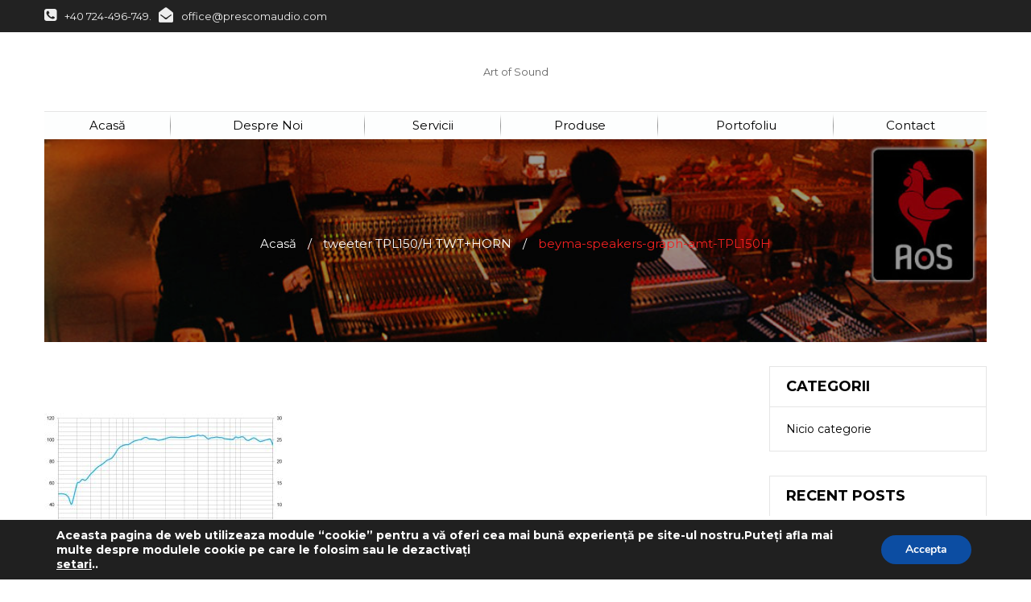

--- FILE ---
content_type: text/html; charset=UTF-8
request_url: https://www.prescomaudio.com/?attachment_id=15242
body_size: 32505
content:
<!DOCTYPE html>
<html lang="ro-RO" class="no-js no-svg">
<head>
	    <meta charset="UTF-8">
    <meta name="viewport" content="width=device-width, initial-scale=1">
    <link rel="profile" href="http://gmpg.org/xfn/11">
<!-- Global site tag (gtag.js) - Google Analytics -->
<script async src="https://www.googletagmanager.com/gtag/js?id=UA-24394866-1"></script>
<script>
  window.dataLayer = window.dataLayer || [];
  function gtag(){dataLayer.push(arguments);}
  gtag('js', new Date());

  gtag('config', 'UA-24394866-1');
</script>
                <link rel="shortcut icon" href="http://www.prescomaudio.com/wp-content/uploads/2017/10/mini.png" />
            <meta name='robots' content='index, follow, max-image-preview:large, max-snippet:-1, max-video-preview:-1' />

	<!-- This site is optimized with the Yoast SEO plugin v23.5 - https://yoast.com/wordpress/plugins/seo/ -->
	<title>beyma-speakers-graph-amt-TPL150H - Prescom Audio</title>
	<link rel="canonical" href="https://www.prescomaudio.com/" />
	<meta property="og:locale" content="ro_RO" />
	<meta property="og:type" content="article" />
	<meta property="og:title" content="beyma-speakers-graph-amt-TPL150H - Prescom Audio" />
	<meta property="og:url" content="https://www.prescomaudio.com/" />
	<meta property="og:site_name" content="Prescom Audio" />
	<meta property="article:publisher" content="https://www.facebook.com/Prescomaudio-Arad-161781423844949/" />
	<meta property="og:image" content="https://www.prescomaudio.com" />
	<meta property="og:image:width" content="776" />
	<meta property="og:image:height" content="462" />
	<meta property="og:image:type" content="image/jpeg" />
	<meta name="twitter:card" content="summary_large_image" />
	<script type="application/ld+json" class="yoast-schema-graph">{"@context":"https://schema.org","@graph":[{"@type":"WebPage","@id":"https://www.prescomaudio.com/","url":"https://www.prescomaudio.com/","name":"beyma-speakers-graph-amt-TPL150H - Prescom Audio","isPartOf":{"@id":"https://www.prescomaudio.com/#website"},"primaryImageOfPage":{"@id":"https://www.prescomaudio.com/#primaryimage"},"image":{"@id":"https://www.prescomaudio.com/#primaryimage"},"thumbnailUrl":"https://www.prescomaudio.com/wp-content/uploads/2021/10/beyma-speakers-graph-amt-TPL150H.jpg","datePublished":"2021-10-04T08:40:14+00:00","dateModified":"2021-10-04T08:40:14+00:00","breadcrumb":{"@id":"https://www.prescomaudio.com/#breadcrumb"},"inLanguage":"ro-RO","potentialAction":[{"@type":"ReadAction","target":["https://www.prescomaudio.com/"]}]},{"@type":"ImageObject","inLanguage":"ro-RO","@id":"https://www.prescomaudio.com/#primaryimage","url":"https://www.prescomaudio.com/wp-content/uploads/2021/10/beyma-speakers-graph-amt-TPL150H.jpg","contentUrl":"https://www.prescomaudio.com/wp-content/uploads/2021/10/beyma-speakers-graph-amt-TPL150H.jpg","width":776,"height":462},{"@type":"BreadcrumbList","@id":"https://www.prescomaudio.com/#breadcrumb","itemListElement":[{"@type":"ListItem","position":1,"name":"Home","item":"https://www.prescomaudio.com/"},{"@type":"ListItem","position":2,"name":"tweeter TPL150/H TWT+HORN","item":"https://www.prescomaudio.com/produs/driver-tpl150-h-twthorn/"},{"@type":"ListItem","position":3,"name":"beyma-speakers-graph-amt-TPL150H"}]},{"@type":"WebSite","@id":"https://www.prescomaudio.com/#website","url":"https://www.prescomaudio.com/","name":"Prescom Audio","description":"Art of sound","publisher":{"@id":"https://www.prescomaudio.com/#organization"},"potentialAction":[{"@type":"SearchAction","target":{"@type":"EntryPoint","urlTemplate":"https://www.prescomaudio.com/?s={search_term_string}"},"query-input":{"@type":"PropertyValueSpecification","valueRequired":true,"valueName":"search_term_string"}}],"inLanguage":"ro-RO"},{"@type":"Organization","@id":"https://www.prescomaudio.com/#organization","name":"Prescom Audio - The Art Of Sound","url":"https://www.prescomaudio.com/","logo":{"@type":"ImageObject","inLanguage":"ro-RO","@id":"https://www.prescomaudio.com/#/schema/logo/image/","url":"https://www.prescomaudio.com/wp-content/uploads/2017/10/logo.png","contentUrl":"https://www.prescomaudio.com/wp-content/uploads/2017/10/logo.png","width":521,"height":165,"caption":"Prescom Audio - The Art Of Sound"},"image":{"@id":"https://www.prescomaudio.com/#/schema/logo/image/"},"sameAs":["https://www.facebook.com/Prescomaudio-Arad-161781423844949/"]}]}</script>
	<!-- / Yoast SEO plugin. -->


<link rel='dns-prefetch' href='//fonts.googleapis.com' />
<link href='https://fonts.gstatic.com' crossorigin rel='preconnect' />
<link rel="alternate" type="application/rss+xml" title="Prescom Audio &raquo; Flux" href="https://www.prescomaudio.com/feed/" />
<link rel="alternate" type="application/rss+xml" title="Prescom Audio &raquo; Flux comentarii" href="https://www.prescomaudio.com/comments/feed/" />
<link rel="alternate" type="application/rss+xml" title="Flux comentarii Prescom Audio &raquo; beyma-speakers-graph-amt-TPL150H" href="https://www.prescomaudio.com/?attachment_id=15242/feed/" />
<script type="text/javascript">
/* <![CDATA[ */
window._wpemojiSettings = {"baseUrl":"https:\/\/s.w.org\/images\/core\/emoji\/14.0.0\/72x72\/","ext":".png","svgUrl":"https:\/\/s.w.org\/images\/core\/emoji\/14.0.0\/svg\/","svgExt":".svg","source":{"concatemoji":"https:\/\/www.prescomaudio.com\/wp-includes\/js\/wp-emoji-release.min.js"}};
/*! This file is auto-generated */
!function(i,n){var o,s,e;function c(e){try{var t={supportTests:e,timestamp:(new Date).valueOf()};sessionStorage.setItem(o,JSON.stringify(t))}catch(e){}}function p(e,t,n){e.clearRect(0,0,e.canvas.width,e.canvas.height),e.fillText(t,0,0);var t=new Uint32Array(e.getImageData(0,0,e.canvas.width,e.canvas.height).data),r=(e.clearRect(0,0,e.canvas.width,e.canvas.height),e.fillText(n,0,0),new Uint32Array(e.getImageData(0,0,e.canvas.width,e.canvas.height).data));return t.every(function(e,t){return e===r[t]})}function u(e,t,n){switch(t){case"flag":return n(e,"\ud83c\udff3\ufe0f\u200d\u26a7\ufe0f","\ud83c\udff3\ufe0f\u200b\u26a7\ufe0f")?!1:!n(e,"\ud83c\uddfa\ud83c\uddf3","\ud83c\uddfa\u200b\ud83c\uddf3")&&!n(e,"\ud83c\udff4\udb40\udc67\udb40\udc62\udb40\udc65\udb40\udc6e\udb40\udc67\udb40\udc7f","\ud83c\udff4\u200b\udb40\udc67\u200b\udb40\udc62\u200b\udb40\udc65\u200b\udb40\udc6e\u200b\udb40\udc67\u200b\udb40\udc7f");case"emoji":return!n(e,"\ud83e\udef1\ud83c\udffb\u200d\ud83e\udef2\ud83c\udfff","\ud83e\udef1\ud83c\udffb\u200b\ud83e\udef2\ud83c\udfff")}return!1}function f(e,t,n){var r="undefined"!=typeof WorkerGlobalScope&&self instanceof WorkerGlobalScope?new OffscreenCanvas(300,150):i.createElement("canvas"),a=r.getContext("2d",{willReadFrequently:!0}),o=(a.textBaseline="top",a.font="600 32px Arial",{});return e.forEach(function(e){o[e]=t(a,e,n)}),o}function t(e){var t=i.createElement("script");t.src=e,t.defer=!0,i.head.appendChild(t)}"undefined"!=typeof Promise&&(o="wpEmojiSettingsSupports",s=["flag","emoji"],n.supports={everything:!0,everythingExceptFlag:!0},e=new Promise(function(e){i.addEventListener("DOMContentLoaded",e,{once:!0})}),new Promise(function(t){var n=function(){try{var e=JSON.parse(sessionStorage.getItem(o));if("object"==typeof e&&"number"==typeof e.timestamp&&(new Date).valueOf()<e.timestamp+604800&&"object"==typeof e.supportTests)return e.supportTests}catch(e){}return null}();if(!n){if("undefined"!=typeof Worker&&"undefined"!=typeof OffscreenCanvas&&"undefined"!=typeof URL&&URL.createObjectURL&&"undefined"!=typeof Blob)try{var e="postMessage("+f.toString()+"("+[JSON.stringify(s),u.toString(),p.toString()].join(",")+"));",r=new Blob([e],{type:"text/javascript"}),a=new Worker(URL.createObjectURL(r),{name:"wpTestEmojiSupports"});return void(a.onmessage=function(e){c(n=e.data),a.terminate(),t(n)})}catch(e){}c(n=f(s,u,p))}t(n)}).then(function(e){for(var t in e)n.supports[t]=e[t],n.supports.everything=n.supports.everything&&n.supports[t],"flag"!==t&&(n.supports.everythingExceptFlag=n.supports.everythingExceptFlag&&n.supports[t]);n.supports.everythingExceptFlag=n.supports.everythingExceptFlag&&!n.supports.flag,n.DOMReady=!1,n.readyCallback=function(){n.DOMReady=!0}}).then(function(){return e}).then(function(){var e;n.supports.everything||(n.readyCallback(),(e=n.source||{}).concatemoji?t(e.concatemoji):e.wpemoji&&e.twemoji&&(t(e.twemoji),t(e.wpemoji)))}))}((window,document),window._wpemojiSettings);
/* ]]> */
</script>
<style id='wp-emoji-styles-inline-css' type='text/css'>

	img.wp-smiley, img.emoji {
		display: inline !important;
		border: none !important;
		box-shadow: none !important;
		height: 1em !important;
		width: 1em !important;
		margin: 0 0.07em !important;
		vertical-align: -0.1em !important;
		background: none !important;
		padding: 0 !important;
	}
</style>
<link rel='stylesheet' id='wp-block-library-css' href='https://www.prescomaudio.com/wp-includes/css/dist/block-library/style.min.css' type='text/css' media='all' />
<style id='classic-theme-styles-inline-css' type='text/css'>
/*! This file is auto-generated */
.wp-block-button__link{color:#fff;background-color:#32373c;border-radius:9999px;box-shadow:none;text-decoration:none;padding:calc(.667em + 2px) calc(1.333em + 2px);font-size:1.125em}.wp-block-file__button{background:#32373c;color:#fff;text-decoration:none}
</style>
<style id='global-styles-inline-css' type='text/css'>
body{--wp--preset--color--black: #000000;--wp--preset--color--cyan-bluish-gray: #abb8c3;--wp--preset--color--white: #ffffff;--wp--preset--color--pale-pink: #f78da7;--wp--preset--color--vivid-red: #cf2e2e;--wp--preset--color--luminous-vivid-orange: #ff6900;--wp--preset--color--luminous-vivid-amber: #fcb900;--wp--preset--color--light-green-cyan: #7bdcb5;--wp--preset--color--vivid-green-cyan: #00d084;--wp--preset--color--pale-cyan-blue: #8ed1fc;--wp--preset--color--vivid-cyan-blue: #0693e3;--wp--preset--color--vivid-purple: #9b51e0;--wp--preset--gradient--vivid-cyan-blue-to-vivid-purple: linear-gradient(135deg,rgba(6,147,227,1) 0%,rgb(155,81,224) 100%);--wp--preset--gradient--light-green-cyan-to-vivid-green-cyan: linear-gradient(135deg,rgb(122,220,180) 0%,rgb(0,208,130) 100%);--wp--preset--gradient--luminous-vivid-amber-to-luminous-vivid-orange: linear-gradient(135deg,rgba(252,185,0,1) 0%,rgba(255,105,0,1) 100%);--wp--preset--gradient--luminous-vivid-orange-to-vivid-red: linear-gradient(135deg,rgba(255,105,0,1) 0%,rgb(207,46,46) 100%);--wp--preset--gradient--very-light-gray-to-cyan-bluish-gray: linear-gradient(135deg,rgb(238,238,238) 0%,rgb(169,184,195) 100%);--wp--preset--gradient--cool-to-warm-spectrum: linear-gradient(135deg,rgb(74,234,220) 0%,rgb(151,120,209) 20%,rgb(207,42,186) 40%,rgb(238,44,130) 60%,rgb(251,105,98) 80%,rgb(254,248,76) 100%);--wp--preset--gradient--blush-light-purple: linear-gradient(135deg,rgb(255,206,236) 0%,rgb(152,150,240) 100%);--wp--preset--gradient--blush-bordeaux: linear-gradient(135deg,rgb(254,205,165) 0%,rgb(254,45,45) 50%,rgb(107,0,62) 100%);--wp--preset--gradient--luminous-dusk: linear-gradient(135deg,rgb(255,203,112) 0%,rgb(199,81,192) 50%,rgb(65,88,208) 100%);--wp--preset--gradient--pale-ocean: linear-gradient(135deg,rgb(255,245,203) 0%,rgb(182,227,212) 50%,rgb(51,167,181) 100%);--wp--preset--gradient--electric-grass: linear-gradient(135deg,rgb(202,248,128) 0%,rgb(113,206,126) 100%);--wp--preset--gradient--midnight: linear-gradient(135deg,rgb(2,3,129) 0%,rgb(40,116,252) 100%);--wp--preset--font-size--small: 13px;--wp--preset--font-size--medium: 20px;--wp--preset--font-size--large: 36px;--wp--preset--font-size--x-large: 42px;--wp--preset--font-family--inter: "Inter", sans-serif;--wp--preset--font-family--cardo: Cardo;--wp--preset--spacing--20: 0.44rem;--wp--preset--spacing--30: 0.67rem;--wp--preset--spacing--40: 1rem;--wp--preset--spacing--50: 1.5rem;--wp--preset--spacing--60: 2.25rem;--wp--preset--spacing--70: 3.38rem;--wp--preset--spacing--80: 5.06rem;--wp--preset--shadow--natural: 6px 6px 9px rgba(0, 0, 0, 0.2);--wp--preset--shadow--deep: 12px 12px 50px rgba(0, 0, 0, 0.4);--wp--preset--shadow--sharp: 6px 6px 0px rgba(0, 0, 0, 0.2);--wp--preset--shadow--outlined: 6px 6px 0px -3px rgba(255, 255, 255, 1), 6px 6px rgba(0, 0, 0, 1);--wp--preset--shadow--crisp: 6px 6px 0px rgba(0, 0, 0, 1);}:where(.is-layout-flex){gap: 0.5em;}:where(.is-layout-grid){gap: 0.5em;}body .is-layout-flow > .alignleft{float: left;margin-inline-start: 0;margin-inline-end: 2em;}body .is-layout-flow > .alignright{float: right;margin-inline-start: 2em;margin-inline-end: 0;}body .is-layout-flow > .aligncenter{margin-left: auto !important;margin-right: auto !important;}body .is-layout-constrained > .alignleft{float: left;margin-inline-start: 0;margin-inline-end: 2em;}body .is-layout-constrained > .alignright{float: right;margin-inline-start: 2em;margin-inline-end: 0;}body .is-layout-constrained > .aligncenter{margin-left: auto !important;margin-right: auto !important;}body .is-layout-constrained > :where(:not(.alignleft):not(.alignright):not(.alignfull)){max-width: var(--wp--style--global--content-size);margin-left: auto !important;margin-right: auto !important;}body .is-layout-constrained > .alignwide{max-width: var(--wp--style--global--wide-size);}body .is-layout-flex{display: flex;}body .is-layout-flex{flex-wrap: wrap;align-items: center;}body .is-layout-flex > *{margin: 0;}body .is-layout-grid{display: grid;}body .is-layout-grid > *{margin: 0;}:where(.wp-block-columns.is-layout-flex){gap: 2em;}:where(.wp-block-columns.is-layout-grid){gap: 2em;}:where(.wp-block-post-template.is-layout-flex){gap: 1.25em;}:where(.wp-block-post-template.is-layout-grid){gap: 1.25em;}.has-black-color{color: var(--wp--preset--color--black) !important;}.has-cyan-bluish-gray-color{color: var(--wp--preset--color--cyan-bluish-gray) !important;}.has-white-color{color: var(--wp--preset--color--white) !important;}.has-pale-pink-color{color: var(--wp--preset--color--pale-pink) !important;}.has-vivid-red-color{color: var(--wp--preset--color--vivid-red) !important;}.has-luminous-vivid-orange-color{color: var(--wp--preset--color--luminous-vivid-orange) !important;}.has-luminous-vivid-amber-color{color: var(--wp--preset--color--luminous-vivid-amber) !important;}.has-light-green-cyan-color{color: var(--wp--preset--color--light-green-cyan) !important;}.has-vivid-green-cyan-color{color: var(--wp--preset--color--vivid-green-cyan) !important;}.has-pale-cyan-blue-color{color: var(--wp--preset--color--pale-cyan-blue) !important;}.has-vivid-cyan-blue-color{color: var(--wp--preset--color--vivid-cyan-blue) !important;}.has-vivid-purple-color{color: var(--wp--preset--color--vivid-purple) !important;}.has-black-background-color{background-color: var(--wp--preset--color--black) !important;}.has-cyan-bluish-gray-background-color{background-color: var(--wp--preset--color--cyan-bluish-gray) !important;}.has-white-background-color{background-color: var(--wp--preset--color--white) !important;}.has-pale-pink-background-color{background-color: var(--wp--preset--color--pale-pink) !important;}.has-vivid-red-background-color{background-color: var(--wp--preset--color--vivid-red) !important;}.has-luminous-vivid-orange-background-color{background-color: var(--wp--preset--color--luminous-vivid-orange) !important;}.has-luminous-vivid-amber-background-color{background-color: var(--wp--preset--color--luminous-vivid-amber) !important;}.has-light-green-cyan-background-color{background-color: var(--wp--preset--color--light-green-cyan) !important;}.has-vivid-green-cyan-background-color{background-color: var(--wp--preset--color--vivid-green-cyan) !important;}.has-pale-cyan-blue-background-color{background-color: var(--wp--preset--color--pale-cyan-blue) !important;}.has-vivid-cyan-blue-background-color{background-color: var(--wp--preset--color--vivid-cyan-blue) !important;}.has-vivid-purple-background-color{background-color: var(--wp--preset--color--vivid-purple) !important;}.has-black-border-color{border-color: var(--wp--preset--color--black) !important;}.has-cyan-bluish-gray-border-color{border-color: var(--wp--preset--color--cyan-bluish-gray) !important;}.has-white-border-color{border-color: var(--wp--preset--color--white) !important;}.has-pale-pink-border-color{border-color: var(--wp--preset--color--pale-pink) !important;}.has-vivid-red-border-color{border-color: var(--wp--preset--color--vivid-red) !important;}.has-luminous-vivid-orange-border-color{border-color: var(--wp--preset--color--luminous-vivid-orange) !important;}.has-luminous-vivid-amber-border-color{border-color: var(--wp--preset--color--luminous-vivid-amber) !important;}.has-light-green-cyan-border-color{border-color: var(--wp--preset--color--light-green-cyan) !important;}.has-vivid-green-cyan-border-color{border-color: var(--wp--preset--color--vivid-green-cyan) !important;}.has-pale-cyan-blue-border-color{border-color: var(--wp--preset--color--pale-cyan-blue) !important;}.has-vivid-cyan-blue-border-color{border-color: var(--wp--preset--color--vivid-cyan-blue) !important;}.has-vivid-purple-border-color{border-color: var(--wp--preset--color--vivid-purple) !important;}.has-vivid-cyan-blue-to-vivid-purple-gradient-background{background: var(--wp--preset--gradient--vivid-cyan-blue-to-vivid-purple) !important;}.has-light-green-cyan-to-vivid-green-cyan-gradient-background{background: var(--wp--preset--gradient--light-green-cyan-to-vivid-green-cyan) !important;}.has-luminous-vivid-amber-to-luminous-vivid-orange-gradient-background{background: var(--wp--preset--gradient--luminous-vivid-amber-to-luminous-vivid-orange) !important;}.has-luminous-vivid-orange-to-vivid-red-gradient-background{background: var(--wp--preset--gradient--luminous-vivid-orange-to-vivid-red) !important;}.has-very-light-gray-to-cyan-bluish-gray-gradient-background{background: var(--wp--preset--gradient--very-light-gray-to-cyan-bluish-gray) !important;}.has-cool-to-warm-spectrum-gradient-background{background: var(--wp--preset--gradient--cool-to-warm-spectrum) !important;}.has-blush-light-purple-gradient-background{background: var(--wp--preset--gradient--blush-light-purple) !important;}.has-blush-bordeaux-gradient-background{background: var(--wp--preset--gradient--blush-bordeaux) !important;}.has-luminous-dusk-gradient-background{background: var(--wp--preset--gradient--luminous-dusk) !important;}.has-pale-ocean-gradient-background{background: var(--wp--preset--gradient--pale-ocean) !important;}.has-electric-grass-gradient-background{background: var(--wp--preset--gradient--electric-grass) !important;}.has-midnight-gradient-background{background: var(--wp--preset--gradient--midnight) !important;}.has-small-font-size{font-size: var(--wp--preset--font-size--small) !important;}.has-medium-font-size{font-size: var(--wp--preset--font-size--medium) !important;}.has-large-font-size{font-size: var(--wp--preset--font-size--large) !important;}.has-x-large-font-size{font-size: var(--wp--preset--font-size--x-large) !important;}
.wp-block-navigation a:where(:not(.wp-element-button)){color: inherit;}
:where(.wp-block-post-template.is-layout-flex){gap: 1.25em;}:where(.wp-block-post-template.is-layout-grid){gap: 1.25em;}
:where(.wp-block-columns.is-layout-flex){gap: 2em;}:where(.wp-block-columns.is-layout-grid){gap: 2em;}
.wp-block-pullquote{font-size: 1.5em;line-height: 1.6;}
</style>
<link rel='stylesheet' id='contact-form-7-css' href='https://www.prescomaudio.com/wp-content/plugins/contact-form-7/includes/css/styles.css' type='text/css' media='all' />
<link rel='stylesheet' id='responsive-lightbox-swipebox-css' href='https://www.prescomaudio.com/wp-content/plugins/responsive-lightbox/assets/swipebox/swipebox.min.css' type='text/css' media='all' />
<link rel='stylesheet' id='rs-plugin-settings-css' href='https://www.prescomaudio.com/wp-content/plugins/revslider/public/assets/css/settings.css' type='text/css' media='all' />
<style id='rs-plugin-settings-inline-css' type='text/css'>
#rs-demo-id {}
</style>
<link rel='stylesheet' id='woocommerce-layout-css' href='https://www.prescomaudio.com/wp-content/plugins/woocommerce/assets/css/woocommerce-layout.css' type='text/css' media='all' />
<link rel='stylesheet' id='woocommerce-smallscreen-css' href='https://www.prescomaudio.com/wp-content/plugins/woocommerce/assets/css/woocommerce-smallscreen.css' type='text/css' media='only screen and (max-width: 768px)' />
<link rel='stylesheet' id='woocommerce-general-css' href='https://www.prescomaudio.com/wp-content/plugins/woocommerce/assets/css/woocommerce.css' type='text/css' media='all' />
<style id='woocommerce-inline-inline-css' type='text/css'>
.woocommerce form .form-row .required { visibility: visible; }
</style>
<link rel='stylesheet' id='mm_icomoon-css' href='https://www.prescomaudio.com/wp-content/plugins/mega_main_menu/framework/src/css/icomoon.css' type='text/css' media='all' />
<link rel='stylesheet' id='mmm_mega_main_menu-css' href='https://www.prescomaudio.com/wp-content/plugins/mega_main_menu/src/css/cache.skin.css' type='text/css' media='all' />
<link rel='stylesheet' id='wpgdprc-front-css-css' href='https://www.prescomaudio.com/wp-content/plugins/wp-gdpr-compliance/Assets/css/front.css' type='text/css' media='all' />
<style id='wpgdprc-front-css-inline-css' type='text/css'>
:root{--wp-gdpr--bar--background-color: #000000;--wp-gdpr--bar--color: #ffffff;--wp-gdpr--button--background-color: #000000;--wp-gdpr--button--background-color--darken: #000000;--wp-gdpr--button--color: #ffffff;}
</style>
<link rel='stylesheet' id='moove_gdpr_frontend-css' href='https://www.prescomaudio.com/wp-content/plugins/gdpr-cookie-compliance/dist/styles/gdpr-main.css' type='text/css' media='all' />
<style id='moove_gdpr_frontend-inline-css' type='text/css'>
#moove_gdpr_cookie_modal,#moove_gdpr_cookie_info_bar,.gdpr_cookie_settings_shortcode_content{font-family:&#039;Nunito&#039;,sans-serif}#moove_gdpr_save_popup_settings_button{background-color:#373737;color:#fff}#moove_gdpr_save_popup_settings_button:hover{background-color:#000}#moove_gdpr_cookie_info_bar .moove-gdpr-info-bar-container .moove-gdpr-info-bar-content a.mgbutton,#moove_gdpr_cookie_info_bar .moove-gdpr-info-bar-container .moove-gdpr-info-bar-content button.mgbutton{background-color:#0c4da2}#moove_gdpr_cookie_modal .moove-gdpr-modal-content .moove-gdpr-modal-footer-content .moove-gdpr-button-holder a.mgbutton,#moove_gdpr_cookie_modal .moove-gdpr-modal-content .moove-gdpr-modal-footer-content .moove-gdpr-button-holder button.mgbutton,.gdpr_cookie_settings_shortcode_content .gdpr-shr-button.button-green{background-color:#0c4da2;border-color:#0c4da2}#moove_gdpr_cookie_modal .moove-gdpr-modal-content .moove-gdpr-modal-footer-content .moove-gdpr-button-holder a.mgbutton:hover,#moove_gdpr_cookie_modal .moove-gdpr-modal-content .moove-gdpr-modal-footer-content .moove-gdpr-button-holder button.mgbutton:hover,.gdpr_cookie_settings_shortcode_content .gdpr-shr-button.button-green:hover{background-color:#fff;color:#0c4da2}#moove_gdpr_cookie_modal .moove-gdpr-modal-content .moove-gdpr-modal-close i,#moove_gdpr_cookie_modal .moove-gdpr-modal-content .moove-gdpr-modal-close span.gdpr-icon{background-color:#0c4da2;border:1px solid #0c4da2}#moove_gdpr_cookie_info_bar span.moove-gdpr-infobar-allow-all.focus-g,#moove_gdpr_cookie_info_bar span.moove-gdpr-infobar-allow-all:focus,#moove_gdpr_cookie_info_bar button.moove-gdpr-infobar-allow-all.focus-g,#moove_gdpr_cookie_info_bar button.moove-gdpr-infobar-allow-all:focus,#moove_gdpr_cookie_info_bar span.moove-gdpr-infobar-reject-btn.focus-g,#moove_gdpr_cookie_info_bar span.moove-gdpr-infobar-reject-btn:focus,#moove_gdpr_cookie_info_bar button.moove-gdpr-infobar-reject-btn.focus-g,#moove_gdpr_cookie_info_bar button.moove-gdpr-infobar-reject-btn:focus,#moove_gdpr_cookie_info_bar span.change-settings-button.focus-g,#moove_gdpr_cookie_info_bar span.change-settings-button:focus,#moove_gdpr_cookie_info_bar button.change-settings-button.focus-g,#moove_gdpr_cookie_info_bar button.change-settings-button:focus{-webkit-box-shadow:0 0 1px 3px #0c4da2;-moz-box-shadow:0 0 1px 3px #0c4da2;box-shadow:0 0 1px 3px #0c4da2}#moove_gdpr_cookie_modal .moove-gdpr-modal-content .moove-gdpr-modal-close i:hover,#moove_gdpr_cookie_modal .moove-gdpr-modal-content .moove-gdpr-modal-close span.gdpr-icon:hover,#moove_gdpr_cookie_info_bar span[data-href]>u.change-settings-button{color:#0c4da2}#moove_gdpr_cookie_modal .moove-gdpr-modal-content .moove-gdpr-modal-left-content #moove-gdpr-menu li.menu-item-selected a span.gdpr-icon,#moove_gdpr_cookie_modal .moove-gdpr-modal-content .moove-gdpr-modal-left-content #moove-gdpr-menu li.menu-item-selected button span.gdpr-icon{color:inherit}#moove_gdpr_cookie_modal .moove-gdpr-modal-content .moove-gdpr-modal-left-content #moove-gdpr-menu li a span.gdpr-icon,#moove_gdpr_cookie_modal .moove-gdpr-modal-content .moove-gdpr-modal-left-content #moove-gdpr-menu li button span.gdpr-icon{color:inherit}#moove_gdpr_cookie_modal .gdpr-acc-link{line-height:0;font-size:0;color:transparent;position:absolute}#moove_gdpr_cookie_modal .moove-gdpr-modal-content .moove-gdpr-modal-close:hover i,#moove_gdpr_cookie_modal .moove-gdpr-modal-content .moove-gdpr-modal-left-content #moove-gdpr-menu li a,#moove_gdpr_cookie_modal .moove-gdpr-modal-content .moove-gdpr-modal-left-content #moove-gdpr-menu li button,#moove_gdpr_cookie_modal .moove-gdpr-modal-content .moove-gdpr-modal-left-content #moove-gdpr-menu li button i,#moove_gdpr_cookie_modal .moove-gdpr-modal-content .moove-gdpr-modal-left-content #moove-gdpr-menu li a i,#moove_gdpr_cookie_modal .moove-gdpr-modal-content .moove-gdpr-tab-main .moove-gdpr-tab-main-content a:hover,#moove_gdpr_cookie_info_bar.moove-gdpr-dark-scheme .moove-gdpr-info-bar-container .moove-gdpr-info-bar-content a.mgbutton:hover,#moove_gdpr_cookie_info_bar.moove-gdpr-dark-scheme .moove-gdpr-info-bar-container .moove-gdpr-info-bar-content button.mgbutton:hover,#moove_gdpr_cookie_info_bar.moove-gdpr-dark-scheme .moove-gdpr-info-bar-container .moove-gdpr-info-bar-content a:hover,#moove_gdpr_cookie_info_bar.moove-gdpr-dark-scheme .moove-gdpr-info-bar-container .moove-gdpr-info-bar-content button:hover,#moove_gdpr_cookie_info_bar.moove-gdpr-dark-scheme .moove-gdpr-info-bar-container .moove-gdpr-info-bar-content span.change-settings-button:hover,#moove_gdpr_cookie_info_bar.moove-gdpr-dark-scheme .moove-gdpr-info-bar-container .moove-gdpr-info-bar-content button.change-settings-button:hover,#moove_gdpr_cookie_info_bar.moove-gdpr-dark-scheme .moove-gdpr-info-bar-container .moove-gdpr-info-bar-content u.change-settings-button:hover,#moove_gdpr_cookie_info_bar span[data-href]>u.change-settings-button,#moove_gdpr_cookie_info_bar.moove-gdpr-dark-scheme .moove-gdpr-info-bar-container .moove-gdpr-info-bar-content a.mgbutton.focus-g,#moove_gdpr_cookie_info_bar.moove-gdpr-dark-scheme .moove-gdpr-info-bar-container .moove-gdpr-info-bar-content button.mgbutton.focus-g,#moove_gdpr_cookie_info_bar.moove-gdpr-dark-scheme .moove-gdpr-info-bar-container .moove-gdpr-info-bar-content a.focus-g,#moove_gdpr_cookie_info_bar.moove-gdpr-dark-scheme .moove-gdpr-info-bar-container .moove-gdpr-info-bar-content button.focus-g,#moove_gdpr_cookie_info_bar.moove-gdpr-dark-scheme .moove-gdpr-info-bar-container .moove-gdpr-info-bar-content a.mgbutton:focus,#moove_gdpr_cookie_info_bar.moove-gdpr-dark-scheme .moove-gdpr-info-bar-container .moove-gdpr-info-bar-content button.mgbutton:focus,#moove_gdpr_cookie_info_bar.moove-gdpr-dark-scheme .moove-gdpr-info-bar-container .moove-gdpr-info-bar-content a:focus,#moove_gdpr_cookie_info_bar.moove-gdpr-dark-scheme .moove-gdpr-info-bar-container .moove-gdpr-info-bar-content button:focus,#moove_gdpr_cookie_info_bar.moove-gdpr-dark-scheme .moove-gdpr-info-bar-container .moove-gdpr-info-bar-content span.change-settings-button.focus-g,span.change-settings-button:focus,button.change-settings-button.focus-g,button.change-settings-button:focus,#moove_gdpr_cookie_info_bar.moove-gdpr-dark-scheme .moove-gdpr-info-bar-container .moove-gdpr-info-bar-content u.change-settings-button.focus-g,#moove_gdpr_cookie_info_bar.moove-gdpr-dark-scheme .moove-gdpr-info-bar-container .moove-gdpr-info-bar-content u.change-settings-button:focus{color:#0c4da2}#moove_gdpr_cookie_modal .moove-gdpr-branding.focus-g span,#moove_gdpr_cookie_modal .moove-gdpr-modal-content .moove-gdpr-tab-main a.focus-g,#moove_gdpr_cookie_modal .moove-gdpr-modal-content .moove-gdpr-tab-main .gdpr-cd-details-toggle.focus-g{color:#0c4da2}#moove_gdpr_cookie_modal.gdpr_lightbox-hide{display:none}
</style>
<link rel='stylesheet' id='font-awesome-css' href='https://www.prescomaudio.com/wp-content/themes/prescom/assets/css/font-awesome.css' type='text/css' media='all' />
<link rel='stylesheet' id='owl-carousel-css' href='https://www.prescomaudio.com/wp-content/themes/prescom/assets/css/owl.carousel.min.css' type='text/css' media='all' />
<link rel='stylesheet' id='ftc-fonts-css' href='https://fonts.googleapis.com/css?family=Dosis%3A300%2C400%2C500%2C600%2C700' type='text/css' media='all' />
<link rel='stylesheet' id='ftc-style-css' href='https://www.prescomaudio.com/wp-content/themes/prescom/style.css' type='text/css' media='all' />
<link rel='stylesheet' id='ftc-reset-css' href='https://www.prescomaudio.com/wp-content/themes/prescom/assets/css/default.css' type='text/css' media='all' />
<link rel='stylesheet' id='ftc-responsive-css' href='https://www.prescomaudio.com/wp-content/themes/prescom/assets/css/responsive.css' type='text/css' media='all' />
<link rel='stylesheet' id='ftc-dynamic-css-css' href='https://www.prescomaudio.com/wp-content/uploads/prescomaudio.css' type='text/css' media='all' />
<script type="text/template" id="tmpl-variation-template">
	<div class="woocommerce-variation-description">{{{ data.variation.variation_description }}}</div>
	<div class="woocommerce-variation-price">{{{ data.variation.price_html }}}</div>
	<div class="woocommerce-variation-availability">{{{ data.variation.availability_html }}}</div>
</script>
<script type="text/template" id="tmpl-unavailable-variation-template">
	<p>Ne pare rău, acest produs nu este disponibil. Te rugăm să alegi o altă combinație.</p>
</script>
<script type="text/javascript" src="https://www.prescomaudio.com/wp-includes/js/jquery/jquery.min.js" id="jquery-core-js"></script>
<script type="text/javascript" src="https://www.prescomaudio.com/wp-includes/js/jquery/jquery-migrate.min.js" id="jquery-migrate-js"></script>
<script type="text/javascript" src="https://www.prescomaudio.com/wp-content/plugins/responsive-lightbox/assets/swipebox/jquery.swipebox.min.js" id="responsive-lightbox-swipebox-js"></script>
<script type="text/javascript" src="https://www.prescomaudio.com/wp-includes/js/underscore.min.js" id="underscore-js"></script>
<script type="text/javascript" src="https://www.prescomaudio.com/wp-content/plugins/responsive-lightbox/assets/infinitescroll/infinite-scroll.pkgd.min.js" id="responsive-lightbox-infinite-scroll-js"></script>
<script type="text/javascript" id="responsive-lightbox-js-before">
/* <![CDATA[ */
var rlArgs = {"script":"swipebox","selector":"lightbox","customEvents":"","activeGalleries":true,"animation":true,"hideCloseButtonOnMobile":false,"removeBarsOnMobile":false,"hideBars":true,"hideBarsDelay":5000,"videoMaxWidth":1080,"useSVG":true,"loopAtEnd":false,"woocommerce_gallery":true,"ajaxurl":"https:\/\/www.prescomaudio.com\/wp-admin\/admin-ajax.php","nonce":"558bdfb618","preview":false,"postId":15242,"scriptExtension":false};
/* ]]> */
</script>
<script type="text/javascript" src="https://www.prescomaudio.com/wp-content/plugins/responsive-lightbox/js/front.js" id="responsive-lightbox-js"></script>
<script type="text/javascript" src="https://www.prescomaudio.com/wp-content/plugins/revslider/public/assets/js/jquery.themepunch.tools.min.js" id="tp-tools-js"></script>
<script type="text/javascript" src="https://www.prescomaudio.com/wp-content/plugins/revslider/public/assets/js/jquery.themepunch.revolution.min.js" id="revmin-js"></script>
<script type="text/javascript" src="https://www.prescomaudio.com/wp-content/plugins/woocommerce/assets/js/jquery-blockui/jquery.blockUI.min.js" id="jquery-blockui-js" data-wp-strategy="defer"></script>
<script type="text/javascript" id="wc-add-to-cart-js-extra">
/* <![CDATA[ */
var wc_add_to_cart_params = {"ajax_url":"\/wp-admin\/admin-ajax.php","wc_ajax_url":"\/?wc-ajax=%%endpoint%%","i18n_view_cart":"Vezi co\u0219ul","cart_url":"https:\/\/www.prescomaudio.com","is_cart":"","cart_redirect_after_add":"no"};
/* ]]> */
</script>
<script type="text/javascript" src="https://www.prescomaudio.com/wp-content/plugins/woocommerce/assets/js/frontend/add-to-cart.min.js" id="wc-add-to-cart-js" data-wp-strategy="defer"></script>
<script type="text/javascript" src="https://www.prescomaudio.com/wp-content/plugins/woocommerce/assets/js/js-cookie/js.cookie.min.js" id="js-cookie-js" defer="defer" data-wp-strategy="defer"></script>
<script type="text/javascript" id="woocommerce-js-extra">
/* <![CDATA[ */
var woocommerce_params = {"ajax_url":"\/wp-admin\/admin-ajax.php","wc_ajax_url":"\/?wc-ajax=%%endpoint%%"};
/* ]]> */
</script>
<script type="text/javascript" src="https://www.prescomaudio.com/wp-content/plugins/woocommerce/assets/js/frontend/woocommerce.min.js" id="woocommerce-js" defer="defer" data-wp-strategy="defer"></script>
<script type="text/javascript" src="https://www.prescomaudio.com/wp-content/plugins/js_composer/assets/js/vendors/woocommerce-add-to-cart.js" id="vc_woocommerce-add-to-cart-js-js"></script>
<script type="text/javascript" id="wpgdprc-front-js-js-extra">
/* <![CDATA[ */
var wpgdprcFront = {"ajaxUrl":"https:\/\/www.prescomaudio.com\/wp-admin\/admin-ajax.php","ajaxNonce":"11436f1092","ajaxArg":"security","pluginPrefix":"wpgdprc","blogId":"1","isMultiSite":"","locale":"ro_RO","showSignUpModal":"","showFormModal":"","cookieName":"wpgdprc-consent","consentVersion":"","path":"\/","prefix":"wpgdprc"};
/* ]]> */
</script>
<script type="text/javascript" src="https://www.prescomaudio.com/wp-content/plugins/wp-gdpr-compliance/Assets/js/front.min.js" id="wpgdprc-front-js-js"></script>
<!--[if lt IE 9]>
<script type="text/javascript" src="https://www.prescomaudio.com/wp-content/themes/prescom/assets/js/html5.js" id="html5-js"></script>
<![endif]-->
<script type="text/javascript" id="wp-util-js-extra">
/* <![CDATA[ */
var _wpUtilSettings = {"ajax":{"url":"\/wp-admin\/admin-ajax.php"}};
/* ]]> */
</script>
<script type="text/javascript" src="https://www.prescomaudio.com/wp-includes/js/wp-util.min.js" id="wp-util-js"></script>
<script type="text/javascript" id="wc-add-to-cart-variation-js-extra">
/* <![CDATA[ */
var wc_add_to_cart_variation_params = {"wc_ajax_url":"\/?wc-ajax=%%endpoint%%","i18n_no_matching_variations_text":"Ne pare r\u0103u, dar nu avem produse care sa corespund\u0103 criteriilor dvs. V\u0103 rug\u0103m \u00eencerca\u021bi o alt\u0103 combina\u021bie.","i18n_make_a_selection_text":"Te rog selecteaz\u0103 c\u00e2teva op\u021biuni pentru produs \u00eenainte de a-l ad\u0103uga \u00een co\u0219ul t\u0103u.","i18n_unavailable_text":"Ne pare r\u0103u, acest produs nu este disponibil. Te rug\u0103m s\u0103 alegi o alt\u0103 combina\u021bie."};
/* ]]> */
</script>
<script type="text/javascript" src="https://www.prescomaudio.com/wp-content/plugins/woocommerce/assets/js/frontend/add-to-cart-variation.min.js" id="wc-add-to-cart-variation-js" defer="defer" data-wp-strategy="defer"></script>
<link rel="https://api.w.org/" href="https://www.prescomaudio.com/wp-json/" /><link rel="alternate" type="application/json" href="https://www.prescomaudio.com/wp-json/wp/v2/media/15242" /><link rel="EditURI" type="application/rsd+xml" title="RSD" href="https://www.prescomaudio.com/xmlrpc.php?rsd" />
<meta name="generator" content="WordPress 6.4.7" />
<meta name="generator" content="WooCommerce 9.1.2" />
<link rel='shortlink' href='https://www.prescomaudio.com/?p=15242' />
<link rel="alternate" type="application/json+oembed" href="https://www.prescomaudio.com/wp-json/oembed/1.0/embed?url=https%3A%2F%2Fwww.prescomaudio.com%2F%3Fattachment_id%3D15242" />
<link rel="alternate" type="text/xml+oembed" href="https://www.prescomaudio.com/wp-json/oembed/1.0/embed?url=https%3A%2F%2Fwww.prescomaudio.com%2F%3Fattachment_id%3D15242&#038;format=xml" />
<style type="text/css" data-type="vc_shortcodes-custom-css">.vc_custom_1497362446233{margin-bottom: 0px !important;}</style>	<noscript><style>.woocommerce-product-gallery{ opacity: 1 !important; }</style></noscript>
	<meta name="generator" content="Powered by WPBakery Page Builder - drag and drop page builder for WordPress."/>
	<style id="ftc-custom-header-styles" type="text/css">
			.site-title,
		.site-description {
			position: absolute;
			clip: rect(1px, 1px, 1px, 1px);
		}
		</style>
	<meta name="generator" content="Powered by Slider Revolution 5.4.5.1 - responsive, Mobile-Friendly Slider Plugin for WordPress with comfortable drag and drop interface." />
<style id='wp-fonts-local' type='text/css'>
@font-face{font-family:Inter;font-style:normal;font-weight:300 900;font-display:fallback;src:url('https://www.prescomaudio.com/wp-content/plugins/woocommerce/assets/fonts/Inter-VariableFont_slnt,wght.woff2') format('woff2');font-stretch:normal;}
@font-face{font-family:Cardo;font-style:normal;font-weight:400;font-display:fallback;src:url('https://www.prescomaudio.com/wp-content/plugins/woocommerce/assets/fonts/cardo_normal_400.woff2') format('woff2');}
</style>
<script type="text/javascript">function setREVStartSize(e){
				try{ var i=jQuery(window).width(),t=9999,r=0,n=0,l=0,f=0,s=0,h=0;					
					if(e.responsiveLevels&&(jQuery.each(e.responsiveLevels,function(e,f){f>i&&(t=r=f,l=e),i>f&&f>r&&(r=f,n=e)}),t>r&&(l=n)),f=e.gridheight[l]||e.gridheight[0]||e.gridheight,s=e.gridwidth[l]||e.gridwidth[0]||e.gridwidth,h=i/s,h=h>1?1:h,f=Math.round(h*f),"fullscreen"==e.sliderLayout){var u=(e.c.width(),jQuery(window).height());if(void 0!=e.fullScreenOffsetContainer){var c=e.fullScreenOffsetContainer.split(",");if (c) jQuery.each(c,function(e,i){u=jQuery(i).length>0?u-jQuery(i).outerHeight(!0):u}),e.fullScreenOffset.split("%").length>1&&void 0!=e.fullScreenOffset&&e.fullScreenOffset.length>0?u-=jQuery(window).height()*parseInt(e.fullScreenOffset,0)/100:void 0!=e.fullScreenOffset&&e.fullScreenOffset.length>0&&(u-=parseInt(e.fullScreenOffset,0))}f=u}else void 0!=e.minHeight&&f<e.minHeight&&(f=e.minHeight);e.c.closest(".rev_slider_wrapper").css({height:f})					
				}catch(d){console.log("Failure at Presize of Slider:"+d)}
			};</script>
		<style type="text/css" id="wp-custom-css">
			/*
You can add your own CSS here.

Click the help icon above to learn more.
*/

.wpcf7-form {
	padding-bottom:80px;
}
div.wpcf7-response-output {
	clear:both;
	position:absolute;
	bottom:0;
	margin-bottoM:80px;
}		</style>
		<noscript><style> .wpb_animate_when_almost_visible { opacity: 1; }</style></noscript></head>

<body class="attachment attachment-template-default single single-attachment postid-15242 attachmentid-15242 attachment-jpeg theme-prescom mmm mega_main_menu-2-1-4 woocommerce-no-js has-header-image title-tagline-hidden colors-light wpb-js-composer js-comp-ver-6.2.0 vc_responsive">
    <div id="page" class="site">
       <a class="skip-link screen-reader-text" href="#content"></a>

       <header id="masthead" class="site-header">

        <div class="header-ftc header-layout1">
            <div class="header-nav">
                <div class="container">
                    <div class="nav-left">
                                                    <div class="info-desc"><a href="#"><i class="fa fa-phone-square"></i>+40 724-496-749.</a>  
<a href="#"><i class="fa fa-envelope-open"></i>office@prescomaudio.com</a></div>
                                            </div>
                    <div class="nav-right">
                                                
                                                
                        <div class="dropdown-button">
                            <span class="fa fa-cog"><span>Setting</span></span>
                            <div id="dropdown-list" class="drop">
                                
                                                            </div>
                        </div>
                    </div>
                </div>
            </div>
            <div class="header-content">
                <div class="container">
                                        
                    <div class="logo-wrapper">        <div class="logo">
            <a href="https://www.prescomaudio.com/">
                <!-- Main logo -->
                
                <!-- Logo Text -->
                Art of Sound            </a>
        </div>
        </div>
                    
                    
                                    </div>
            </div>
                            <div class="navigation-primary">
                    <div class="container">
                        <nav id="site-navigation" class="main-navigation" aria-label="Primary Menu">
    <div class="menu-ftc" data-controls="primary-menu">Menu</div>
    
<!-- begin "mega_main_menu" -->
<div id="mega_main_menu" class="primary primary_style-flat icons-top first-lvl-align-justify first-lvl-separator-smooth direction-horizontal fullwidth-enable pushing_content-disable mobile_minimized-enable dropdowns_trigger-hover dropdowns_animation-anim_2 no-logo no-search no-woo_cart no-buddypress responsive-enable coercive_styles-enable indefinite_location_mode-disable language_direction-ltr version-2-1-4 mega_main mega_main_menu">
	<div class="menu_holder">
	<div class="mmm_fullwidth_container"></div><!-- class="fullwidth_container" -->
		<div class="menu_inner">
			<span class="nav_logo">
				<a class="mobile_toggle">
					<span class="mobile_button">
						Menu &nbsp;
						<span class="symbol_menu">&equiv;</span>
						<span class="symbol_cross">&#x2573;</span>
					</span><!-- class="mobile_button" -->
				</a>
			</span><!-- /class="nav_logo" -->
				<ul id="mega_main_menu_ul" class="mega_main_menu_ul">
<li id="menu-item-1761" class="menu-item menu-item-type-post_type menu-item-object-page menu-item-home menu-item-1761 default_dropdown default_style drop_to_right submenu_default_width columns1">
	<a href="https://www.prescomaudio.com/" class="item_link  disable_icon" tabindex="1">
		<i class=""></i> 
		<span class="link_content">
			<span class="link_text">
				Acasă
			</span>
		</span>
	</a>
</li>
<li id="menu-item-1763" class="menu-item menu-item-type-post_type menu-item-object-page menu-item-has-children menu-item-1763 default_dropdown default_style drop_to_right submenu_default_width columns1">
	<a href="https://www.prescomaudio.com/despre-noi-integrator-de-sisteme-audio-solutii-de-sonorizare-si-adresare-publica/" class="item_link  disable_icon" tabindex="2">
		<i class=""></i> 
		<span class="link_content">
			<span class="link_text">
				Despre Noi
			</span>
		</span>
	</a>
	<ul class="mega_dropdown">
	<li id="menu-item-4075" class="menu-item menu-item-type-post_type menu-item-object-page menu-item-privacy-policy menu-item-4075 default_dropdown default_style drop_to_right submenu_default_width columns1">
		<a href="https://www.prescomaudio.com/despre-noi-integrator-de-sisteme-audio-solutii-de-sonorizare-si-adresare-publica/confidentialitate/" class="item_link  disable_icon" tabindex="3">
			<i class=""></i> 
			<span class="link_content">
				<span class="link_text">
					Confidentialitate
				</span>
			</span>
		</a>
	</li>
	<li id="menu-item-4076" class="menu-item menu-item-type-post_type menu-item-object-page menu-item-4076 default_dropdown default_style drop_to_right submenu_default_width columns1">
		<a href="https://www.prescomaudio.com/despre-noi-integrator-de-sisteme-audio-solutii-de-sonorizare-si-adresare-publica/politica-cookie/" class="item_link  disable_icon" tabindex="4">
			<i class=""></i> 
			<span class="link_content">
				<span class="link_text">
					Politica cookie
				</span>
			</span>
		</a>
	</li>
	<li id="menu-item-4074" class="menu-item menu-item-type-post_type menu-item-object-page menu-item-4074 default_dropdown default_style drop_to_right submenu_default_width columns1">
		<a href="https://www.prescomaudio.com/despre-noi-integrator-de-sisteme-audio-solutii-de-sonorizare-si-adresare-publica/acces-date-utilizator/" class="item_link  disable_icon" tabindex="5">
			<i class=""></i> 
			<span class="link_content">
				<span class="link_text">
					Acces date utilizator
				</span>
			</span>
		</a>
	</li>
	</ul><!-- /.mega_dropdown -->
</li>
<li id="menu-item-1766" class="menu-item menu-item-type-post_type menu-item-object-page menu-item-has-children menu-item-1766 default_dropdown default_style drop_to_right submenu_default_width columns1">
	<a href="https://www.prescomaudio.com/servicii-de-inchiriere-sisteme-audio-proiectare-sisteme-sonorizare-si-service-echipamente/" class="item_link  disable_icon" tabindex="6">
		<i class=""></i> 
		<span class="link_content">
			<span class="link_text">
				Servicii
			</span>
		</span>
	</a>
	<ul class="mega_dropdown">
	<li id="menu-item-2805" class="menu-item menu-item-type-post_type menu-item-object-page menu-item-2805 default_dropdown default_style drop_to_right submenu_default_width columns1">
		<a href="https://www.prescomaudio.com/inchiriere-sistem-de-sonorizare/" class="item_link  disable_icon" tabindex="7">
			<i class=""></i> 
			<span class="link_content">
				<span class="link_text">
					Inchiriere Sisteme de Sonorizare
				</span>
			</span>
		</a>
	</li>
	<li id="menu-item-2803" class="menu-item menu-item-type-post_type menu-item-object-page menu-item-2803 default_dropdown default_style drop_to_right submenu_default_width columns1">
		<a href="https://www.prescomaudio.com/masuratori-acustice/" class="item_link  disable_icon" tabindex="8">
			<i class=""></i> 
			<span class="link_content">
				<span class="link_text">
					Măsurători Acustice
				</span>
			</span>
		</a>
	</li>
	<li id="menu-item-2804" class="menu-item menu-item-type-post_type menu-item-object-page menu-item-2804 default_dropdown default_style drop_to_right submenu_default_width columns1">
		<a href="https://www.prescomaudio.com/service-de-reparatii-si-intretinere-echipamente-audio/" class="item_link  disable_icon" tabindex="9">
			<i class=""></i> 
			<span class="link_content">
				<span class="link_text">
					Service Echipamente Audio
				</span>
			</span>
		</a>
	</li>
	<li id="menu-item-2802" class="menu-item menu-item-type-post_type menu-item-object-page menu-item-2802 default_dropdown default_style drop_to_right submenu_default_width columns1">
		<a href="https://www.prescomaudio.com/suport-tehnic-pentru-sisteme-de-sonorizare/" class="item_link  disable_icon" tabindex="10">
			<i class=""></i> 
			<span class="link_content">
				<span class="link_text">
					Suport Tehnic
				</span>
			</span>
		</a>
	</li>
	</ul><!-- /.mega_dropdown -->
</li>
<li id="menu-item-1768" class="menu-item menu-item-type-post_type menu-item-object-page menu-item-has-children menu-item-1768 multicolumn_dropdown default_style drop_to_right submenu_full_width columns10">
	<a href="https://www.prescomaudio.com/magazin-produse-audio/" class="item_link  disable_icon" tabindex="11">
		<i class=""></i> 
		<span class="link_content">
			<span class="link_text">
				Produse
			</span>
		</span>
	</a>
	<ul class="mega_dropdown">
	<li id="menu-item-1786" class="menu-item menu-item-type-taxonomy menu-item-object-product_cat menu-item-has-children menu-item-1786 default_dropdown default_style drop_to_right submenu_default_width columns1" style="width:10%;">
		<a href="https://www.prescomaudio.com/categorie-produs/difuzoare-bas-medii-banda-larga-coaxiale-drivere/" class="item_link  disable_icon" tabindex="12">
			<i class=""></i> 
			<span class="link_content">
				<span class="link_text">
					Difuzoare
				</span>
			</span>
		</a>
		<ul class="mega_dropdown">
		<li id="menu-item-1791" class="menu-item menu-item-type-taxonomy menu-item-object-product_cat menu-item-1791 default_dropdown default_style drop_to_right submenu_default_width columns1">
			<a href="https://www.prescomaudio.com/categorie-produs/difuzoare-bas-medii-banda-larga-coaxiale-drivere/difuzoare-21-inch/" class="item_link  disable_icon" tabindex="13">
				<i class=""></i> 
				<span class="link_content">
					<span class="link_text">
						21&#8243; inch
					</span>
				</span>
			</a>
		</li>
		<li id="menu-item-1790" class="menu-item menu-item-type-taxonomy menu-item-object-product_cat menu-item-1790 default_dropdown default_style drop_to_right submenu_default_width columns1">
			<a href="https://www.prescomaudio.com/categorie-produs/difuzoare-bas-medii-banda-larga-coaxiale-drivere/difuzoare-18-inch/" class="item_link  disable_icon" tabindex="14">
				<i class=""></i> 
				<span class="link_content">
					<span class="link_text">
						18&#8243; inch
					</span>
				</span>
			</a>
		</li>
		<li id="menu-item-1789" class="menu-item menu-item-type-taxonomy menu-item-object-product_cat menu-item-1789 default_dropdown default_style drop_to_right submenu_default_width columns1">
			<a href="https://www.prescomaudio.com/categorie-produs/difuzoare-bas-medii-banda-larga-coaxiale-drivere/difuzoare-15-inch/" class="item_link  disable_icon" tabindex="15">
				<i class=""></i> 
				<span class="link_content">
					<span class="link_text">
						15&#8243; inch
					</span>
				</span>
			</a>
		</li>
		<li id="menu-item-15299" class="menu-item menu-item-type-taxonomy menu-item-object-product_cat menu-item-15299 default_dropdown  drop_to_right submenu_default_width columns1">
			<a href="https://www.prescomaudio.com/categorie-produs/difuzoare-bas-medii-banda-larga-coaxiale-drivere/14-inch/" class="item_link  disable_icon" tabindex="16">
				<i class=""></i> 
				<span class="link_content">
					<span class="link_text">
						14 inch
					</span>
				</span>
			</a>
		</li>
		<li id="menu-item-1788" class="menu-item menu-item-type-taxonomy menu-item-object-product_cat menu-item-1788 default_dropdown default_style drop_to_right submenu_default_width columns1">
			<a href="https://www.prescomaudio.com/categorie-produs/difuzoare-bas-medii-banda-larga-coaxiale-drivere/difuzoare-12-inch/" class="item_link  disable_icon" tabindex="17">
				<i class=""></i> 
				<span class="link_content">
					<span class="link_text">
						12&#8243; inch
					</span>
				</span>
			</a>
		</li>
		<li id="menu-item-1787" class="menu-item menu-item-type-taxonomy menu-item-object-product_cat menu-item-1787 default_dropdown default_style drop_to_right submenu_default_width columns1">
			<a href="https://www.prescomaudio.com/categorie-produs/difuzoare-bas-medii-banda-larga-coaxiale-drivere/difuzoare-10-inch/" class="item_link  disable_icon" tabindex="18">
				<i class=""></i> 
				<span class="link_content">
					<span class="link_text">
						10&#8243; inch
					</span>
				</span>
			</a>
		</li>
		<li id="menu-item-1795" class="menu-item menu-item-type-taxonomy menu-item-object-product_cat menu-item-1795 default_dropdown default_style drop_to_right submenu_default_width columns1">
			<a href="https://www.prescomaudio.com/categorie-produs/difuzoare-bas-medii-banda-larga-coaxiale-drivere/difuzoare-8-inch/" class="item_link  disable_icon" tabindex="19">
				<i class=""></i> 
				<span class="link_content">
					<span class="link_text">
						8&#8243; inch
					</span>
				</span>
			</a>
		</li>
		<li id="menu-item-1794" class="menu-item menu-item-type-taxonomy menu-item-object-product_cat menu-item-1794 default_dropdown default_style drop_to_right submenu_default_width columns1">
			<a href="https://www.prescomaudio.com/categorie-produs/difuzoare-bas-medii-banda-larga-coaxiale-drivere/difuzoare-6-inch/" class="item_link  disable_icon" tabindex="20">
				<i class=""></i> 
				<span class="link_content">
					<span class="link_text">
						6&#8243; inch
					</span>
				</span>
			</a>
		</li>
		<li id="menu-item-1793" class="menu-item menu-item-type-taxonomy menu-item-object-product_cat menu-item-1793 default_dropdown default_style drop_to_right submenu_default_width columns1">
			<a href="https://www.prescomaudio.com/categorie-produs/difuzoare-bas-medii-banda-larga-coaxiale-drivere/difuzoare-5-inch/" class="item_link  disable_icon" tabindex="21">
				<i class=""></i> 
				<span class="link_content">
					<span class="link_text">
						5&#8243; inch
					</span>
				</span>
			</a>
		</li>
		<li id="menu-item-1792" class="menu-item menu-item-type-taxonomy menu-item-object-product_cat menu-item-1792 default_dropdown default_style drop_to_right submenu_default_width columns1">
			<a href="https://www.prescomaudio.com/categorie-produs/difuzoare-bas-medii-banda-larga-coaxiale-drivere/difuzoare-3-inch/" class="item_link  disable_icon" tabindex="22">
				<i class=""></i> 
				<span class="link_content">
					<span class="link_text">
						3&#8243; inch
					</span>
				</span>
			</a>
		</li>
		<li id="menu-item-15280" class="menu-item menu-item-type-taxonomy menu-item-object-product_cat menu-item-15280 default_dropdown default_style drop_to_right submenu_default_width columns1">
			<a href="https://www.prescomaudio.com/categorie-produs/difuzoare-bas-medii-banda-larga-coaxiale-drivere/inalte/" class="item_link  disable_icon" tabindex="23">
				<i class=""></i> 
				<span class="link_content">
					<span class="link_text">
						înalte
					</span>
				</span>
			</a>
		</li>
		<li id="menu-item-2216" class="menu-item menu-item-type-taxonomy menu-item-object-product_cat menu-item-2216 default_dropdown default_style drop_to_right submenu_default_width columns1">
			<a href="https://www.prescomaudio.com/categorie-produs/difuzoare-bas-medii-banda-larga-coaxiale-drivere/difuzoare-coaxiale/" class="item_link  disable_icon" tabindex="24">
				<i class=""></i> 
				<span class="link_content">
					<span class="link_text">
						coaxiale
					</span>
				</span>
			</a>
		</li>
		<li id="menu-item-2215" class="menu-item menu-item-type-taxonomy menu-item-object-product_cat menu-item-2215 default_dropdown default_style drop_to_right submenu_default_width columns1">
			<a href="https://www.prescomaudio.com/categorie-produs/difuzoare-bas-medii-banda-larga-coaxiale-drivere/difuzoare-banda-larga/" class="item_link  disable_icon" tabindex="25">
				<i class=""></i> 
				<span class="link_content">
					<span class="link_text">
						bandă largă
					</span>
				</span>
			</a>
		</li>
		<li id="menu-item-2217" class="menu-item menu-item-type-taxonomy menu-item-object-product_cat menu-item-2217 default_dropdown default_style drop_to_right submenu_default_width columns1">
			<a href="https://www.prescomaudio.com/categorie-produs/difuzoare-bas-medii-banda-larga-coaxiale-drivere/hornuri-pentru-difuzoare/" class="item_link  disable_icon" tabindex="26">
				<i class=""></i> 
				<span class="link_content">
					<span class="link_text">
						hornuri
					</span>
				</span>
			</a>
		</li>
		</ul><!-- /.mega_dropdown -->
	</li>
	<li id="menu-item-10865" class="menu-item menu-item-type-taxonomy menu-item-object-product_cat menu-item-has-children menu-item-10865 default_dropdown default_style drop_to_right submenu_default_width columns1" style="width:10%;">
		<a href="https://www.prescomaudio.com/categorie-produs/seeburg-acoustic-line/" class="item_link  disable_icon" tabindex="27">
			<i class=""></i> 
			<span class="link_content">
				<span class="link_text">
					Seeburg Acoustic Line
				</span>
			</span>
		</a>
		<ul class="mega_dropdown">
		<li id="menu-item-15283" class="menu-item menu-item-type-taxonomy menu-item-object-product_cat menu-item-15283 default_dropdown default_style drop_to_right submenu_default_width columns1">
			<a href="https://www.prescomaudio.com/categorie-produs/seeburg-acoustic-line/galeo-line-array-system/" class="item_link  disable_icon" tabindex="28">
				<i class=""></i> 
				<span class="link_content">
					<span class="link_text">
						Galeo Line Array System
					</span>
				</span>
			</a>
		</li>
		<li id="menu-item-15284" class="menu-item menu-item-type-taxonomy menu-item-object-product_cat menu-item-15284 default_dropdown default_style drop_to_right submenu_default_width columns1">
			<a href="https://www.prescomaudio.com/categorie-produs/seeburg-acoustic-line/g-3-system/" class="item_link  disable_icon" tabindex="29">
				<i class=""></i> 
				<span class="link_content">
					<span class="link_text">
						G 3 System
					</span>
				</span>
			</a>
		</li>
		<li id="menu-item-15285" class="menu-item menu-item-type-taxonomy menu-item-object-product_cat menu-item-15285 default_dropdown default_style drop_to_right submenu_default_width columns1">
			<a href="https://www.prescomaudio.com/categorie-produs/seeburg-acoustic-line/gl-series/" class="item_link  disable_icon" tabindex="30">
				<i class=""></i> 
				<span class="link_content">
					<span class="link_text">
						GL Series
					</span>
				</span>
			</a>
		</li>
		<li id="menu-item-15286" class="menu-item menu-item-type-taxonomy menu-item-object-product_cat menu-item-15286 default_dropdown default_style drop_to_right submenu_default_width columns1">
			<a href="https://www.prescomaudio.com/categorie-produs/seeburg-acoustic-line/l-series/" class="item_link  disable_icon" tabindex="31">
				<i class=""></i> 
				<span class="link_content">
					<span class="link_text">
						L Series
					</span>
				</span>
			</a>
		</li>
		<li id="menu-item-15288" class="menu-item menu-item-type-taxonomy menu-item-object-product_cat menu-item-15288 default_dropdown default_style drop_to_right submenu_default_width columns1">
			<a href="https://www.prescomaudio.com/categorie-produs/seeburg-acoustic-line/k-series/" class="item_link  disable_icon" tabindex="32">
				<i class=""></i> 
				<span class="link_content">
					<span class="link_text">
						K Series
					</span>
				</span>
			</a>
		</li>
		<li id="menu-item-15289" class="menu-item menu-item-type-taxonomy menu-item-object-product_cat menu-item-15289 default_dropdown default_style drop_to_right submenu_default_width columns1">
			<a href="https://www.prescomaudio.com/categorie-produs/seeburg-acoustic-line/x-series/" class="item_link  disable_icon" tabindex="33">
				<i class=""></i> 
				<span class="link_content">
					<span class="link_text">
						X Series
					</span>
				</span>
			</a>
		</li>
		<li id="menu-item-15281" class="menu-item menu-item-type-taxonomy menu-item-object-product_cat menu-item-15281 default_dropdown default_style drop_to_right submenu_default_width columns1">
			<a href="https://www.prescomaudio.com/categorie-produs/seeburg-acoustic-line/atelier-series/" class="item_link  disable_icon" tabindex="34">
				<i class=""></i> 
				<span class="link_content">
					<span class="link_text">
						Atelier Series
					</span>
				</span>
			</a>
		</li>
		<li id="menu-item-15290" class="menu-item menu-item-type-taxonomy menu-item-object-product_cat menu-item-15290 default_dropdown default_style drop_to_right submenu_default_width columns1">
			<a href="https://www.prescomaudio.com/categorie-produs/seeburg-acoustic-line/g-subwoofer/" class="item_link  disable_icon" tabindex="35">
				<i class=""></i> 
				<span class="link_content">
					<span class="link_text">
						G Subwoofer
					</span>
				</span>
			</a>
		</li>
		<li id="menu-item-15287" class="menu-item menu-item-type-taxonomy menu-item-object-product_cat menu-item-15287 default_dropdown default_style drop_to_right submenu_default_width columns1">
			<a href="https://www.prescomaudio.com/categorie-produs/seeburg-acoustic-line/i-series/" class="item_link  disable_icon" tabindex="36">
				<i class=""></i> 
				<span class="link_content">
					<span class="link_text">
						i Series
					</span>
				</span>
			</a>
		</li>
		<li id="menu-item-15291" class="menu-item menu-item-type-taxonomy menu-item-object-product_cat menu-item-15291 default_dropdown default_style drop_to_right submenu_default_width columns1">
			<a href="https://www.prescomaudio.com/categorie-produs/seeburg-acoustic-line/m-series/" class="item_link  disable_icon" tabindex="37">
				<i class=""></i> 
				<span class="link_content">
					<span class="link_text">
						M Series
					</span>
				</span>
			</a>
		</li>
		<li id="menu-item-15293" class="menu-item menu-item-type-taxonomy menu-item-object-product_cat menu-item-15293 default_dropdown default_style drop_to_right submenu_default_width columns1">
			<a href="https://www.prescomaudio.com/categorie-produs/seeburg-acoustic-line/f-series/" class="item_link  disable_icon" tabindex="38">
				<i class=""></i> 
				<span class="link_content">
					<span class="link_text">
						F Series
					</span>
				</span>
			</a>
		</li>
		<li id="menu-item-15294" class="menu-item menu-item-type-taxonomy menu-item-object-product_cat menu-item-15294 default_dropdown default_style drop_to_right submenu_default_width columns1">
			<a href="https://www.prescomaudio.com/categorie-produs/seeburg-acoustic-line/incinte-acustice-pentru-ecrane-led/" class="item_link  disable_icon" tabindex="39">
				<i class=""></i> 
				<span class="link_content">
					<span class="link_text">
						Incinte pentru ecrane LED
					</span>
				</span>
			</a>
		</li>
		<li id="menu-item-15282" class="menu-item menu-item-type-taxonomy menu-item-object-product_cat menu-item-15282 default_dropdown default_style drop_to_right submenu_default_width columns1">
			<a href="https://www.prescomaudio.com/categorie-produs/seeburg-acoustic-line/amplificatoare/" class="item_link  disable_icon" tabindex="40">
				<i class=""></i> 
				<span class="link_content">
					<span class="link_text">
						Amplificatoare
					</span>
				</span>
			</a>
		</li>
		</ul><!-- /.mega_dropdown -->
	</li>
	<li id="menu-item-1797" class="menu-item menu-item-type-taxonomy menu-item-object-product_cat menu-item-has-children menu-item-1797 default_dropdown default_style drop_to_right submenu_default_width columns1" style="width:10%;">
		<a href="https://www.prescomaudio.com/categorie-produs/incinte-acustice/" class="item_link  disable_icon" tabindex="41">
			<i class=""></i> 
			<span class="link_content">
				<span class="link_text">
					Incinte
				</span>
			</span>
		</a>
		<ul class="mega_dropdown">
		<li id="menu-item-1798" class="menu-item menu-item-type-taxonomy menu-item-object-product_cat menu-item-1798 default_dropdown default_style drop_to_right submenu_default_width columns1">
			<a href="https://www.prescomaudio.com/categorie-produs/incinte-acustice/incinta-acustica-arena/" class="item_link  disable_icon" tabindex="42">
				<i class=""></i> 
				<span class="link_content">
					<span class="link_text">
						arena
					</span>
				</span>
			</a>
		</li>
		<li id="menu-item-1799" class="menu-item menu-item-type-taxonomy menu-item-object-product_cat menu-item-1799 default_dropdown default_style drop_to_right submenu_default_width columns1">
			<a href="https://www.prescomaudio.com/categorie-produs/incinte-acustice/line-array/" class="item_link  disable_icon" tabindex="43">
				<i class=""></i> 
				<span class="link_content">
					<span class="link_text">
						line array
					</span>
				</span>
			</a>
		</li>
		<li id="menu-item-1800" class="menu-item menu-item-type-taxonomy menu-item-object-product_cat menu-item-1800 default_dropdown default_style drop_to_right submenu_default_width columns1">
			<a href="https://www.prescomaudio.com/categorie-produs/incinte-acustice/monitoare-de-scena/" class="item_link  disable_icon" tabindex="44">
				<i class=""></i> 
				<span class="link_content">
					<span class="link_text">
						monitoare de scena
					</span>
				</span>
			</a>
		</li>
		<li id="menu-item-1801" class="menu-item menu-item-type-taxonomy menu-item-object-product_cat menu-item-1801 default_dropdown default_style drop_to_right submenu_default_width columns1">
			<a href="https://www.prescomaudio.com/categorie-produs/incinte-acustice/incinte-point-source/" class="item_link  disable_icon" tabindex="45">
				<i class=""></i> 
				<span class="link_content">
					<span class="link_text">
						point source
					</span>
				</span>
			</a>
		</li>
		<li id="menu-item-1802" class="menu-item menu-item-type-taxonomy menu-item-object-product_cat menu-item-1802 default_dropdown default_style drop_to_right submenu_default_width columns1">
			<a href="https://www.prescomaudio.com/categorie-produs/incinte-acustice/subwoofer/" class="item_link  disable_icon" tabindex="46">
				<i class=""></i> 
				<span class="link_content">
					<span class="link_text">
						subwoofer
					</span>
				</span>
			</a>
		</li>
		<li id="menu-item-1803" class="menu-item menu-item-type-taxonomy menu-item-object-product_cat menu-item-1803 default_dropdown default_style drop_to_right submenu_default_width columns1">
			<a href="https://www.prescomaudio.com/categorie-produs/incinte-acustice/top/" class="item_link  disable_icon" tabindex="47">
				<i class=""></i> 
				<span class="link_content">
					<span class="link_text">
						top
					</span>
				</span>
			</a>
		</li>
		</ul><!-- /.mega_dropdown -->
	</li>
	<li id="menu-item-1813" class="menu-item menu-item-type-taxonomy menu-item-object-product_cat menu-item-1813 default_dropdown default_style drop_to_right submenu_default_width columns1" style="width:10%;">
		<a href="https://www.prescomaudio.com/categorie-produs/sisteme-audio-profesionale/" class="item_link  disable_icon" tabindex="48">
			<i class=""></i> 
			<span class="link_content">
				<span class="link_text">
					Sisteme Profesionale
				</span>
			</span>
		</a>
	</li>
	<li id="menu-item-1783" class="make-red menu-item menu-item-type-taxonomy menu-item-object-product_cat menu-item-has-children menu-item-1783 default_dropdown default_style drop_to_right submenu_default_width columns1" style="width:10%;">
		<a href="https://www.prescomaudio.com/categorie-produs/amplificatoare-profesionale/" class="item_link  disable_icon" tabindex="49">
			<i class=""></i> 
			<span class="link_content">
				<span class="link_text">
					Amplificatoare Procesoare și Filtre
				</span>
			</span>
		</a>
		<ul class="mega_dropdown">
		<li id="menu-item-1784" class="menu-item menu-item-type-taxonomy menu-item-object-product_cat menu-item-1784 default_dropdown default_style drop_to_right submenu_default_width columns1">
			<a href="https://www.prescomaudio.com/categorie-produs/amplificatoare-profesionale/amplificatoare-profesionale-19-inch-rack/" class="item_link  disable_icon" tabindex="50">
				<i class=""></i> 
				<span class="link_content">
					<span class="link_text">
						amplificatoare profesionale
					</span>
				</span>
			</a>
		</li>
		<li id="menu-item-1785" class="menu-item menu-item-type-taxonomy menu-item-object-product_cat menu-item-1785 default_dropdown default_style drop_to_right submenu_default_width columns1">
			<a href="https://www.prescomaudio.com/categorie-produs/amplificatoare-profesionale/amplificatoare-profesionale-module-amplificare/" class="item_link  disable_icon" tabindex="51">
				<i class=""></i> 
				<span class="link_content">
					<span class="link_text">
						module
					</span>
				</span>
			</a>
		</li>
		<li id="menu-item-1796" class="menu-item menu-item-type-taxonomy menu-item-object-product_cat menu-item-1796 default_dropdown default_style drop_to_right submenu_default_width columns1">
			<a href="https://www.prescomaudio.com/categorie-produs/amplificatoare-profesionale/filtre-audio-pasive/" class="item_link  disable_icon" tabindex="52">
				<i class=""></i> 
				<span class="link_content">
					<span class="link_text">
						filtre pasive
					</span>
				</span>
			</a>
		</li>
		<li id="menu-item-1811" class="menu-item menu-item-type-taxonomy menu-item-object-product_cat menu-item-1811 default_dropdown default_style drop_to_right submenu_default_width columns1">
			<a href="https://www.prescomaudio.com/categorie-produs/amplificatoare-profesionale/procesoare-dsp/" class="item_link  disable_icon" tabindex="53">
				<i class=""></i> 
				<span class="link_content">
					<span class="link_text">
						procesoare DSP
					</span>
				</span>
			</a>
		</li>
		</ul><!-- /.mega_dropdown -->
	</li>
	<li id="menu-item-1808" class="menu-item menu-item-type-taxonomy menu-item-object-product_cat menu-item-1808 default_dropdown default_style drop_to_right submenu_default_width columns1" style="width:10%;">
		<a href="https://www.prescomaudio.com/categorie-produs/microfoane/" class="item_link  disable_icon" tabindex="54">
			<i class=""></i> 
			<span class="link_content">
				<span class="link_text">
					Microfoane
				</span>
			</span>
		</a>
	</li>
	<li id="menu-item-1804" class="menu-item menu-item-type-taxonomy menu-item-object-product_cat menu-item-has-children menu-item-1804 default_dropdown default_style drop_to_right submenu_default_width columns1" style="width:10%;">
		<a href="https://www.prescomaudio.com/categorie-produs/lumini/" class="item_link  disable_icon" tabindex="55">
			<i class=""></i> 
			<span class="link_content">
				<span class="link_text">
					Lumini
				</span>
			</span>
		</a>
		<ul class="mega_dropdown">
		<li id="menu-item-1805" class="menu-item menu-item-type-taxonomy menu-item-object-product_cat menu-item-1805 default_dropdown default_style drop_to_right submenu_default_width columns1">
			<a href="https://www.prescomaudio.com/categorie-produs/lumini/led-par/" class="item_link  disable_icon" tabindex="56">
				<i class=""></i> 
				<span class="link_content">
					<span class="link_text">
						led par
					</span>
				</span>
			</a>
		</li>
		<li id="menu-item-1806" class="menu-item menu-item-type-taxonomy menu-item-object-product_cat menu-item-1806 default_dropdown default_style drop_to_right submenu_default_width columns1">
			<a href="https://www.prescomaudio.com/categorie-produs/lumini/lumini-inteligente/" class="item_link  disable_icon" tabindex="57">
				<i class=""></i> 
				<span class="link_content">
					<span class="link_text">
						lumini inteligente
					</span>
				</span>
			</a>
		</li>
		<li id="menu-item-1807" class="menu-item menu-item-type-taxonomy menu-item-object-product_cat menu-item-1807 default_dropdown default_style drop_to_right submenu_default_width columns1">
			<a href="https://www.prescomaudio.com/categorie-produs/lumini/lumini-scena/" class="item_link  disable_icon" tabindex="58">
				<i class=""></i> 
				<span class="link_content">
					<span class="link_text">
						lumini scenotehnice
					</span>
				</span>
			</a>
		</li>
		</ul><!-- /.mega_dropdown -->
	</li>
	<li id="menu-item-1814" class="menu-item menu-item-type-taxonomy menu-item-object-product_cat menu-item-1814 default_dropdown default_style drop_to_right submenu_default_width columns1" style="width:10%;">
		<a href="https://www.prescomaudio.com/categorie-produs/vopsea-stative-cabluri-conectica/" class="item_link  disable_icon" tabindex="59">
			<i class=""></i> 
			<span class="link_content">
				<span class="link_text">
					Vopsea, Stative, Cabluri, Conectică, Accesorii
				</span>
			</span>
		</a>
	</li>
	<li id="menu-item-2098" class="menu-item menu-item-type-taxonomy menu-item-object-product_cat menu-item-has-children menu-item-2098 default_dropdown default_style drop_to_right submenu_default_width columns1" style="width:10%;">
		<a href="https://www.prescomaudio.com/categorie-produs/adresare-publica/" class="item_link  disable_icon" tabindex="60">
			<i class=""></i> 
			<span class="link_content">
				<span class="link_text">
					Adresare Publică
				</span>
			</span>
		</a>
		<ul class="mega_dropdown">
		<li id="menu-item-2099" class="menu-item menu-item-type-taxonomy menu-item-object-product_cat menu-item-2099 default_dropdown default_style drop_to_right submenu_default_width columns1">
			<a href="https://www.prescomaudio.com/categorie-produs/adresare-publica/difuzoare-100v/" class="item_link  disable_icon" tabindex="61">
				<i class=""></i> 
				<span class="link_content">
					<span class="link_text">
						difuzoare 100V
					</span>
				</span>
			</a>
		</li>
		<li id="menu-item-2100" class="menu-item menu-item-type-taxonomy menu-item-object-product_cat menu-item-2100 default_dropdown default_style drop_to_right submenu_default_width columns1">
			<a href="https://www.prescomaudio.com/categorie-produs/adresare-publica/accesorii/" class="item_link  disable_icon" tabindex="62">
				<i class=""></i> 
				<span class="link_content">
					<span class="link_text">
						accesorii
					</span>
				</span>
			</a>
		</li>
		<li id="menu-item-2214" class="menu-item menu-item-type-taxonomy menu-item-object-product_cat menu-item-2214 default_dropdown default_style drop_to_right submenu_default_width columns1">
			<a href="https://www.prescomaudio.com/categorie-produs/adresare-publica/sisteme-100v/" class="item_link  disable_icon" tabindex="63">
				<i class=""></i> 
				<span class="link_content">
					<span class="link_text">
						sisteme 100V
					</span>
				</span>
			</a>
		</li>
		<li id="menu-item-2101" class="menu-item menu-item-type-taxonomy menu-item-object-product_cat menu-item-2101 default_dropdown default_style drop_to_right submenu_default_width columns1">
			<a href="https://www.prescomaudio.com/categorie-produs/adresare-publica/amplificatoare-de-putere/" class="item_link  disable_icon" tabindex="64">
				<i class=""></i> 
				<span class="link_content">
					<span class="link_text">
						amplificatoare de putere
					</span>
				</span>
			</a>
		</li>
		<li id="menu-item-2102" class="menu-item menu-item-type-taxonomy menu-item-object-product_cat menu-item-2102 default_dropdown default_style drop_to_right submenu_default_width columns1">
			<a href="https://www.prescomaudio.com/categorie-produs/adresare-publica/amplificatoare-mixer/" class="item_link  disable_icon" tabindex="65">
				<i class=""></i> 
				<span class="link_content">
					<span class="link_text">
						amplificatoare mixer
					</span>
				</span>
			</a>
		</li>
		<li id="menu-item-2103" class="menu-item menu-item-type-taxonomy menu-item-object-product_cat menu-item-2103 default_dropdown default_style drop_to_right submenu_default_width columns1">
			<a href="https://www.prescomaudio.com/categorie-produs/adresare-publica/unitati-centrale-100v/" class="item_link  disable_icon" tabindex="66">
				<i class=""></i> 
				<span class="link_content">
					<span class="link_text">
						unităţi centrale
					</span>
				</span>
			</a>
		</li>
		</ul><!-- /.mega_dropdown -->
	</li>
	<li id="menu-item-1812" class="menu-item menu-item-type-taxonomy menu-item-object-product_cat menu-item-1812 default_dropdown default_style drop_to_right submenu_default_width columns1" style="width:10%;">
		<a href="https://www.prescomaudio.com/categorie-produs/second-hand/" class="item_link  disable_icon" tabindex="67">
			<i class=""></i> 
			<span class="link_content">
				<span class="link_text">
					Second Hand
				</span>
			</span>
		</a>
	</li>
	</ul><!-- /.mega_dropdown -->
</li>
<li id="menu-item-2708" class="menu-item menu-item-type-post_type menu-item-object-page menu-item-2708 default_dropdown default_style drop_to_right submenu_default_width columns1">
	<a href="https://www.prescomaudio.com/portofoliu-beneficiari-ai-solutiilor-de-sonorizare-prescomaudio/" class="item_link  disable_icon" tabindex="68">
		<i class=""></i> 
		<span class="link_content">
			<span class="link_text">
				Portofoliu
			</span>
		</span>
	</a>
</li>
<li id="menu-item-1764" class="menu-item menu-item-type-post_type menu-item-object-page menu-item-1764 default_dropdown default_style drop_to_right submenu_default_width columns1">
	<a href="https://www.prescomaudio.com/contact-prescom-audio/" class="item_link  disable_icon" tabindex="69">
		<i class=""></i> 
		<span class="link_content">
			<span class="link_text">
				Contact
			</span>
		</span>
	</a>
</li></ul>
		</div><!-- /class="menu_inner" -->
	</div><!-- /class="menu_holder" -->
</div><!-- /id="mega_main_menu" --></nav><!-- #site-navigation -->
                    </div><!-- .container -->
                </div><!-- .navigation-top -->
                    </div>
    </header><!-- #masthead -->

    <div class="site-content-contain">
      <div id="content" class="site-content">
<div class="ftc-breadcrumb" style="background-image: url(https://www.prescomaudio.com/wp-content/uploads/2017/10/concert-header.jpg)"><div class="container"><div class="ftc-breadcrumb-title"><div class="ftc-breadcrumbs-content"><a href="https://www.prescomaudio.com/">Acasă</a> <span class="brn_arrow">/</span> <a href="https://www.prescomaudio.com/produs/driver-tpl150-h-twthorn/">tweeter TPL150/H TWT+HORN</a> <span class="brn_arrow">/</span> <span class="current">beyma-speakers-graph-amt-TPL150H</span></div></div></div></div>
<div class="container">
	<div id="primary" class="content-area">
            <div class="row">
                <!-- Left Sidebar -->
                	
                <!-- end left sidebar -->
                
		<main id="main" class="site-main col-sm-9"  style="width: 75%;">

			<article class="post-item hentry  post-15242 attachment type-attachment status-inherit">

	
		<header class="post-img">
						<!-- Blog Date -->

					</header>
		<div class="post-info">
			
			<div class="entry-info">
				<div class="info-category">
                                    
                                        <!-- Blog Title -->
                                        					<!-- Blog Date -->
									
			</div>
			<div class="entry-summary">
				<div class="full-content"><p class="attachment"><a href='https://www.prescomaudio.com/wp-content/uploads/2021/10/beyma-speakers-graph-amt-TPL150H.jpg' title="" data-rl_title="" class="rl-gallery-link" data-rl_caption="" data-rel="lightbox-gallery-0"><img fetchpriority="high" decoding="async" width="300" height="179" src="https://www.prescomaudio.com/wp-content/uploads/2021/10/beyma-speakers-graph-amt-TPL150H-300x179.jpg" class="attachment-medium size-medium" alt="" srcset="https://www.prescomaudio.com/wp-content/uploads/2021/10/beyma-speakers-graph-amt-TPL150H-300x180.jpg 300w, https://www.prescomaudio.com/wp-content/uploads/2021/10/beyma-speakers-graph-amt-TPL150H-600x357.jpg 600w, https://www.prescomaudio.com/wp-content/uploads/2021/10/beyma-speakers-graph-amt-TPL150H-150x89.jpg 150w, https://www.prescomaudio.com/wp-content/uploads/2021/10/beyma-speakers-graph-amt-TPL150H-768x457.jpg 768w, https://www.prescomaudio.com/wp-content/uploads/2021/10/beyma-speakers-graph-amt-TPL150H-650x387.jpg 650w, https://www.prescomaudio.com/wp-content/uploads/2021/10/beyma-speakers-graph-amt-TPL150H.jpg 776w" sizes="(max-width: 300px) 100vw, 300px" /></a></p>
</div>
							</div>
		</div>
	</div>


</article>

<div id="comments" class="comments-area">

		<div id="respond" class="comment-respond">
		<h3 id="reply-title" class="comment-reply-title">Lasă un răspuns <small><a rel="nofollow" id="cancel-comment-reply-link" href="/?attachment_id=15242#respond" style="display:none;">Anulează răspunsul</a></small></h3><form action="https://www.prescomaudio.com/wp-comments-post.php" method="post" id="commentform" class="comment-form" novalidate><p class="comment-notes"><span id="email-notes">Adresa ta de email nu va fi publicată.</span> <span class="required-field-message">Câmpurile obligatorii sunt marcate cu <span class="required">*</span></span></p><p class="comment-form-comment"><label for="comment">Comentariu <span class="required">*</span></label> <textarea id="comment" name="comment" cols="45" rows="8" maxlength="65525" required></textarea></p><p class="comment-form-author"><label for="author">Nume <span class="required">*</span></label> <input id="author" name="author" type="text" value="" size="30" maxlength="245" autocomplete="name" required /></p>
<p class="comment-form-email"><label for="email">Email <span class="required">*</span></label> <input id="email" name="email" type="email" value="" size="30" maxlength="100" aria-describedby="email-notes" autocomplete="email" required /></p>
<p class="comment-form-url"><label for="url">Site web</label> <input id="url" name="url" type="url" value="" size="30" maxlength="200" autocomplete="url" /></p>
<p class="comment-form-cookies-consent"><input id="wp-comment-cookies-consent" name="wp-comment-cookies-consent" type="checkbox" value="yes" /> <label for="wp-comment-cookies-consent">Salvează-mi numele, emailul și site-ul web în acest navigator pentru data viitoare când o să comentez.</label></p>

<p class="wpgdprc-checkbox
comment-form-wpgdprc">
	<input type="checkbox" name="wpgdprc" id="wpgdprc" value="1"  />
	<label for="wpgdprc">
		By using this form you agree with the storage and handling of your data by this website. 
<abbr class="wpgdprc-required" title="You need to accept this checkbox">*</abbr>
	</label>
</p>
<p class="form-submit"><input name="submit" type="submit" id="submit" class="submit" value="Publică comentariul" /> <input type='hidden' name='comment_post_ID' value='15242' id='comment_post_ID' />
<input type='hidden' name='comment_parent' id='comment_parent' value='0' />
</p></form>	</div><!-- #respond -->
		

</div><!-- #comments -->
<!-- Related Posts-->

	<nav class="navigation post-navigation" aria-label="Articole">
		<h2 class="screen-reader-text">Navigare în articole</h2>
		<div class="nav-links"><div class="nav-previous"><a href="https://www.prescomaudio.com/produs/driver-tpl150-h-twthorn/" rel="prev"><span class="screen-reader-text">Previous Post</span><span aria-hidden="true" class="nav-subtitle">Previous</span> <span class="nav-title"><span class="nav-title-icon-wrapper"><svg class="icon icon-arrow-left" aria-hidden="true" role="img"> <use href="#icon-arrow-left" xlink:href="#icon-arrow-left"></use> </svg></span>tweeter TPL150/H TWT+HORN</span></a></div></div>
	</nav>                    
		</main><!-- #main -->
                
                <!-- Right Sidebar -->
                                        <aside id="right-sidebar" class="ftc-sidebar col-sm-3">
                                                        <section id="categories-10" class="widget-container widget_categories"><div class="widget-title-wrapper"><a class="block-control" href="javascript:void(0)"></a><h3 class="widget-title product_title">Categorii</h3></div>
			<ul>
				<li class="cat-item-none">Nicio categorie</li>			</ul>

			</section><section id="ftc_blogs-3" class="widget-container ftc-blogs-widget"><div class="widget-title-wrapper"><a class="block-control" href="javascript:void(0)"></a><h3 class="widget-title product_title">Recent Posts</h3></div></section><section id="ftc_recent_comments-3" class="widget-container ftc-recent-comments-widget"><div class="widget-title-wrapper"><a class="block-control" href="javascript:void(0)"></a><h3 class="widget-title product_title">Recent Comments</h3></div></section>                                                </aside>
                	
                <!-- end right sidebar -->
            </div>
	</div><!-- #primary -->
	</div><!-- .container -->


		</div><!-- #content -->
                <div class="container top-footer">
                			<div class="widget-column footer-top">
				<div id="ftc_footer-2" class="widget ftc-footer">	<div  class="vc_row wpb_row vc_row-fluid ftc-row-wide"   ><div class="wpb_column vc_column_container vc_col-sm-12"><div class="wpb_wrapper"></div></div></div></div>			</div>
		                </div>  
		<footer id="colophon" class="site-footer">
				

					<div class="widget-column footer-middle">
                            <div class="container">
				<div id="ftc_footer-5" class="widget ftc-footer">	<div  class="vc_row wpb_row vc_row-fluid ftc-row-wide"   ></div><div class="wpb_column vc_column_container vc_col-sm-3"><div class="wpb_wrapper">
	<div class="wpb_text_column wpb_content_element " >
		<div class="wpb_wrapper">
			<h4 class="widget-title heading-title">Contact</h4>
<div class="info-com">
<ul class="no-padding info-company">
<li>Adresa: <a title="Sitemap" href="#">str. Bodrogului nr. 2 - 10, 310059 Arad, Romania</a></li>
<li>Email: <a href="mailto:office@prescomaudio.com">office@prescomaudio.com</a></li>
<li>Telefon: <a title="Telephone" href="#">(+40) 724-496-749</a></li>
</ul>
</div>

		</div>
	</div>
</div></div></div><div id="block-4" class="widget widget_block widget_media_image">
<figure class="wp-block-image size-full"><a href="https://ec.europa.eu/consumers/odr" target="_blank" rel=" noreferrer noopener"><img loading="lazy" decoding="async" width="250" height="69" src="https://www.prescomaudio.com/wp-content/uploads/2022/08/anpc-online-removebg-preview-1.png" alt="" class="wp-image-15477" srcset="https://www.prescomaudio.com/wp-content/uploads/2022/08/anpc-online-removebg-preview-1.png 250w, https://www.prescomaudio.com/wp-content/uploads/2022/08/anpc-online-removebg-preview-1-150x41.png 150w" sizes="(max-width: 250px) 100vw, 250px" /></a></figure>
</div><div id="block-5" class="widget widget_block widget_media_image">
<figure class="wp-block-image size-full"><a href="https://anpc.ro/ce-este-sal/ " target="_blank" rel=" noreferrer noopener"><img loading="lazy" decoding="async" width="250" height="68" src="https://www.prescomaudio.com/wp-content/uploads/2022/08/anpc-sal-removebg-preview.png" alt="" class="wp-image-15478" srcset="https://www.prescomaudio.com/wp-content/uploads/2022/08/anpc-sal-removebg-preview.png 250w, https://www.prescomaudio.com/wp-content/uploads/2022/08/anpc-sal-removebg-preview-150x41.png 150w" sizes="(max-width: 250px) 100vw, 250px" /></a></figure>
</div>                            </div>
			</div>
					<div class="widget-column footer-bottom">
                            <div class="container">
				<div id="ftc_footer-6" class="widget ftc-footer">	<div  class="vc_row wpb_row vc_row-fluid vc_custom_1497362446233 ftc-row-wide"   ><div class="wpb_column vc_column_container vc_col-sm-6"><div class="wpb_wrapper">
	<div class="wpb_text_column wpb_content_element " >
		<div class="wpb_wrapper">
			<div class="copy-com" style="color: #999999">Copyright © 2017 <span style="text-decoration: underline"><a style="color: #ffffff;text-decoration: underline" href="#">Prescom Audio</a></span>. Toate drepturile rezervate. Dezvoltat cu <i class="fa fa-heart" style="color: red"></i> de <a href="https://www.selfit.ro" target="_blank" rel="noopener">Self IT</a></div>

		</div>
	</div>
</div></div><div class="wpb_column vc_column_container vc_col-sm-6"><div class="wpb_wrapper">
	<div class="wpb_text_column wpb_content_element " >
		<div class="wpb_wrapper">
			<div class="social-icons">
<ul class="list-icons">
<li><a class="facebook" title="" href="https://www.facebook.com/Prescomaudio-Arad-161781423844949/?ref=page_internal" target="_blank" rel="noopener noreferrer"><i class="fa fa-facebook"></i><span class="ftc-tooltip social-tooltip">Facebook</span></a></li>
<li><a class="twitter" title="" href="http://twitter.com/#" target="_blank" rel="noopener noreferrer"><i class="fa fa-twitter"></i><span class="ftc-tooltip social-tooltip">Twitter</span></a></li>
<li><a class="google-plus" title="" href="https://plus.google.com/#" target="_blank" rel="noopener noreferrer"><i class="fa fa-google-plus"></i><span class="ftc-tooltip social-tooltip">Google Plus</span></a></li>
<li><a class="youtube" title="" href="https://www.youtube.com/user/#" target="_blank" rel="noopener noreferrer"><i class="fa fa-youtube-square"></i><span class="ftc-tooltip social-tooltip">Youtube</span></a></li>
<li><a class="instagram" title="" href="https://instagram.com/#" target="_blank" rel="noopener noreferrer"><i class="fa fa-instagram"></i><span class="ftc-tooltip social-tooltip">Instagram</span></a></li>
</ul>
</div>

		</div>
	</div>
</div></div></div></div>                            </div>
			</div>
		
		</footer><!-- #colophon -->
	</div><!-- .site-content-contain -->
</div><!-- #page -->
	<!--copyscapeskip-->
	<aside id="moove_gdpr_cookie_info_bar" class="moove-gdpr-info-bar-hidden moove-gdpr-align-center moove-gdpr-dark-scheme gdpr_infobar_postion_bottom" aria-label="Banner cookie-uri GDPR" style="display: none;">
	<div class="moove-gdpr-info-bar-container">
		<div class="moove-gdpr-info-bar-content">
		
<div class="moove-gdpr-cookie-notice">
  <p>Aceasta pagina de web utilizeaza module “cookie” pentru a vă oferi cea mai bună experiență pe site-ul nostru.Puteți afla mai multe despre modulele cookie pe care le folosim sau le dezactivați<br />
<button  aria-haspopup="true" data-href="#moove_gdpr_cookie_modal" class="change-settings-button">setari</button>..</p>
</div>
<!--  .moove-gdpr-cookie-notice -->
		
<div class="moove-gdpr-button-holder">
			<button class="mgbutton moove-gdpr-infobar-allow-all gdpr-fbo-0" aria-label="Accepta" >Accepta</button>
		</div>
<!--  .button-container -->
		</div>
		<!-- moove-gdpr-info-bar-content -->
	</div>
	<!-- moove-gdpr-info-bar-container -->
	</aside>
	<!-- #moove_gdpr_cookie_info_bar -->
	<!--/copyscapeskip-->
<script type="text/html" id="wpb-modifications"></script>	<script type='text/javascript'>
		(function () {
			var c = document.body.className;
			c = c.replace(/woocommerce-no-js/, 'woocommerce-js');
			document.body.className = c;
		})();
	</script>
	<link rel='stylesheet' id='wc-blocks-style-css' href='https://www.prescomaudio.com/wp-content/plugins/woocommerce/assets/client/blocks/wc-blocks.css' type='text/css' media='all' />
<link rel='stylesheet' id='js_composer_front-css' href='https://www.prescomaudio.com/wp-content/plugins/js_composer/assets/css/js_composer.min.css' type='text/css' media='all' />
<script type="text/javascript" src="https://www.prescomaudio.com/wp-includes/js/dist/vendor/wp-polyfill-inert.min.js" id="wp-polyfill-inert-js"></script>
<script type="text/javascript" src="https://www.prescomaudio.com/wp-includes/js/dist/vendor/regenerator-runtime.min.js" id="regenerator-runtime-js"></script>
<script type="text/javascript" src="https://www.prescomaudio.com/wp-includes/js/dist/vendor/wp-polyfill.min.js" id="wp-polyfill-js"></script>
<script type="text/javascript" src="https://www.prescomaudio.com/wp-includes/js/dist/hooks.min.js" id="wp-hooks-js"></script>
<script type="text/javascript" src="https://www.prescomaudio.com/wp-includes/js/dist/i18n.min.js" id="wp-i18n-js"></script>
<script type="text/javascript" id="wp-i18n-js-after">
/* <![CDATA[ */
wp.i18n.setLocaleData( { 'text direction\u0004ltr': [ 'ltr' ] } );
/* ]]> */
</script>
<script type="text/javascript" src="https://www.prescomaudio.com/wp-content/plugins/contact-form-7/includes/swv/js/index.js" id="swv-js"></script>
<script type="text/javascript" id="contact-form-7-js-extra">
/* <![CDATA[ */
var wpcf7 = {"api":{"root":"https:\/\/www.prescomaudio.com\/wp-json\/","namespace":"contact-form-7\/v1"}};
/* ]]> */
</script>
<script type="text/javascript" id="contact-form-7-js-translations">
/* <![CDATA[ */
( function( domain, translations ) {
	var localeData = translations.locale_data[ domain ] || translations.locale_data.messages;
	localeData[""].domain = domain;
	wp.i18n.setLocaleData( localeData, domain );
} )( "contact-form-7", {"translation-revision-date":"2024-07-17 11:27:09+0000","generator":"GlotPress\/4.0.1","domain":"messages","locale_data":{"messages":{"":{"domain":"messages","plural-forms":"nplurals=3; plural=(n == 1) ? 0 : ((n == 0 || n % 100 >= 2 && n % 100 <= 19) ? 1 : 2);","lang":"ro"},"This contact form is placed in the wrong place.":["Acest formular de contact este plasat \u00eentr-un loc gre\u0219it."],"Error:":["Eroare:"]}},"comment":{"reference":"includes\/js\/index.js"}} );
/* ]]> */
</script>
<script type="text/javascript" src="https://www.prescomaudio.com/wp-content/plugins/contact-form-7/includes/js/index.js" id="contact-form-7-js"></script>
<script type="text/javascript" src="https://www.prescomaudio.com/wp-content/plugins/woocommerce/assets/js/sourcebuster/sourcebuster.min.js" id="sourcebuster-js-js"></script>
<script type="text/javascript" id="wc-order-attribution-js-extra">
/* <![CDATA[ */
var wc_order_attribution = {"params":{"lifetime":1.0000000000000000818030539140313095458623138256371021270751953125e-5,"session":30,"base64":false,"ajaxurl":"https:\/\/www.prescomaudio.com\/wp-admin\/admin-ajax.php","prefix":"wc_order_attribution_","allowTracking":true},"fields":{"source_type":"current.typ","referrer":"current_add.rf","utm_campaign":"current.cmp","utm_source":"current.src","utm_medium":"current.mdm","utm_content":"current.cnt","utm_id":"current.id","utm_term":"current.trm","utm_source_platform":"current.plt","utm_creative_format":"current.fmt","utm_marketing_tactic":"current.tct","session_entry":"current_add.ep","session_start_time":"current_add.fd","session_pages":"session.pgs","session_count":"udata.vst","user_agent":"udata.uag"}};
/* ]]> */
</script>
<script type="text/javascript" src="https://www.prescomaudio.com/wp-content/plugins/woocommerce/assets/js/frontend/order-attribution.min.js" id="wc-order-attribution-js"></script>
<script type="text/javascript" src="https://www.prescomaudio.com/wp-content/plugins/mega_main_menu/src/js/frontend.js" id="mmm_menu_functions-js"></script>
<script type="text/javascript" id="moove_gdpr_frontend-js-extra">
/* <![CDATA[ */
var moove_frontend_gdpr_scripts = {"ajaxurl":"https:\/\/www.prescomaudio.com\/wp-admin\/admin-ajax.php","post_id":"15242","plugin_dir":"https:\/\/www.prescomaudio.com\/wp-content\/plugins\/gdpr-cookie-compliance","show_icons":"all","is_page":"","ajax_cookie_removal":"false","strict_init":"2","enabled_default":{"strict":1,"third_party":0,"advanced":0,"performance":0,"preference":0},"geo_location":"false","force_reload":"false","is_single":"1","hide_save_btn":"false","current_user":"0","cookie_expiration":"365","script_delay":"2000","close_btn_action":"1","close_btn_rdr":"","scripts_defined":"{\"cache\":true,\"header\":\"\",\"body\":\"\",\"footer\":\"\",\"thirdparty\":{\"header\":\"\",\"body\":\"\",\"footer\":\"\"},\"strict\":{\"header\":\"\",\"body\":\"\",\"footer\":\"\"},\"advanced\":{\"header\":\"\",\"body\":\"\",\"footer\":\"\"}}","gdpr_scor":"true","wp_lang":"","wp_consent_api":"false","gdpr_nonce":"8e23b2f443"};
/* ]]> */
</script>
<script type="text/javascript" src="https://www.prescomaudio.com/wp-content/plugins/gdpr-cookie-compliance/dist/scripts/main.js" id="moove_gdpr_frontend-js"></script>
<script type="text/javascript" id="moove_gdpr_frontend-js-after">
/* <![CDATA[ */
var gdpr_consent__strict = "false"
var gdpr_consent__thirdparty = "false"
var gdpr_consent__advanced = "false"
var gdpr_consent__performance = "false"
var gdpr_consent__preference = "false"
var gdpr_consent__cookies = ""
/* ]]> */
</script>
<script type="text/javascript" src="https://www.prescomaudio.com/wp-content/themes/prescom/assets/js/owl.carousel.min.js" id="owl-carousel-js"></script>
<script type="text/javascript" src="https://www.prescomaudio.com/wp-content/themes/prescom/assets/js/plugins-ext.js" id="plugins-ext-js"></script>
<script type="text/javascript" id="ftc-skip-link-focus-fix-js-extra">
/* <![CDATA[ */
var ftcScreenReaderText = {"quote":"<svg class=\"icon icon-quote-right\" aria-hidden=\"true\" role=\"img\"> <use href=\"#icon-quote-right\" xlink:href=\"#icon-quote-right\"><\/use> <\/svg>"};
/* ]]> */
</script>
<script type="text/javascript" src="https://www.prescomaudio.com/wp-content/themes/prescom/assets/js/skip-link-focus-fix.js" id="ftc-skip-link-focus-fix-js"></script>
<script type="text/javascript" id="ftc-global-js-extra">
/* <![CDATA[ */
var ftc_shortcode_params = {"ajax_uri":"\/wp-admin\/admin-ajax.php","_ftc_enable_responsive":"1","_ftc_enable_ajax_search":"1"};
/* ]]> */
</script>
<script type="text/javascript" src="https://www.prescomaudio.com/wp-content/themes/prescom/assets/js/custom.js" id="ftc-global-js"></script>
<script type="text/javascript" src="https://www.prescomaudio.com/wp-content/themes/prescom/assets/js/jquery.scrollTo.js" id="jquery-scrollto-js"></script>
<script type="text/javascript" src="https://www.prescomaudio.com/wp-includes/js/comment-reply.min.js" id="comment-reply-js" async="async" data-wp-strategy="async"></script>
<script type="text/javascript" src="https://www.prescomaudio.com/wp-content/plugins/js_composer/assets/js/dist/js_composer_front.min.js" id="wpb_composer_front_js-js"></script>

    
	<!--copyscapeskip-->
	<!-- V1 -->
	<dialog id="moove_gdpr_cookie_modal" class="gdpr_lightbox-hide" aria-modal="true" aria-label="Ecran setări GDPR">
	<div class="moove-gdpr-modal-content moove-clearfix logo-position-left moove_gdpr_modal_theme_v1">
		    
		<button class="moove-gdpr-modal-close" autofocus aria-label="Close GDPR Cookie Settings">
			<span class="gdpr-sr-only">Close GDPR Cookie Settings</span>
			<span class="gdpr-icon moovegdpr-arrow-close"></span>
		</button>
				<div class="moove-gdpr-modal-left-content">
		
<div class="moove-gdpr-company-logo-holder">
	<img src="https://www.prescomaudio.com/wp-content/uploads/2019/06/mini.png" alt=""   width="126"  height="140"  class="img-responsive" />
</div>
<!--  .moove-gdpr-company-logo-holder -->
		<ul id="moove-gdpr-menu">
			
<li class="menu-item-on menu-item-privacy_overview menu-item-selected">
	<button data-href="#privacy_overview" class="moove-gdpr-tab-nav" aria-label="Prezentarea generală a confidențialității">
	<span class="gdpr-nav-tab-title">Prezentarea generală a confidențialității</span>
	</button>
</li>

	<li class="menu-item-strict-necessary-cookies menu-item-off">
	<button data-href="#strict-necessary-cookies" class="moove-gdpr-tab-nav" aria-label="Strict necesar">
		<span class="gdpr-nav-tab-title">Strict necesar</span>
	</button>
	</li>





	<li class="menu-item-moreinfo menu-item-off">
	<button data-href="#cookie_policy_modal" class="moove-gdpr-tab-nav" aria-label="Politica cookie">
		<span class="gdpr-nav-tab-title">Politica cookie</span>
	</button>
	</li>
		</ul>
		
<div class="moove-gdpr-branding-cnt">
			<a href="https://wordpress.org/plugins/gdpr-cookie-compliance/" rel="noopener noreferrer" target="_blank" class='moove-gdpr-branding'>Powered by&nbsp; <span>GDPR Cookie Compliance</span></a>
		</div>
<!--  .moove-gdpr-branding -->
		</div>
		<!--  .moove-gdpr-modal-left-content -->
		<div class="moove-gdpr-modal-right-content">
		<div class="moove-gdpr-modal-title">
			 
		</div>
		<!-- .moove-gdpr-modal-ritle -->
		<div class="main-modal-content">

			<div class="moove-gdpr-tab-content">
			
<div id="privacy_overview" class="moove-gdpr-tab-main">
		<span class="tab-title">Prezentarea generală a confidențialității</span>
		<div class="moove-gdpr-tab-main-content">
	<p>Acest site utilizează cookie-uri pentru a vă oferi cea mai bună experiență de utilizare posibilă. Informațiile cookie sunt stocate în browserul dvs. și efectuează funcții cum ar fi recunoașterea dvs. atunci când vă întoarceți pe site-ul nostru și ajutând echipa noastră să înțeleagă ce secțiuni ale site-ului le găsiți cele mai interesante și mai utile.</p>
		</div>
	<!--  .moove-gdpr-tab-main-content -->

</div>
<!-- #privacy_overview -->
			
  <div id="strict-necessary-cookies" class="moove-gdpr-tab-main" style="display:none">
    <span class="tab-title">Strict necesar</span>
    <div class="moove-gdpr-tab-main-content">
      <p>Cookie-ul este strict necesar si trebuie să fie activat în orice moment, astfel încât să putem salva preferințele pentru setările cookie-urilor.</p>
      <div class="moove-gdpr-status-bar ">
        <div class="gdpr-cc-form-wrap">
          <div class="gdpr-cc-form-fieldset">
            <label class="cookie-switch" for="moove_gdpr_strict_cookies">    
              <span class="gdpr-sr-only">Activează sau dezactivează cookie-urile</span>        
              <input type="checkbox" aria-label="Strict necesar"  value="check" name="moove_gdpr_strict_cookies" id="moove_gdpr_strict_cookies">
              <span class="cookie-slider cookie-round gdpr-sr" data-text-enable="Permite" data-text-disabled="Dezactivare">
                <span class="gdpr-sr-label">
                  <span class="gdpr-sr-enable">Permite</span>
                  <span class="gdpr-sr-disable">Dezactivare</span>
                </span>
              </span>
            </label>
          </div>
          <!-- .gdpr-cc-form-fieldset -->
        </div>
        <!-- .gdpr-cc-form-wrap -->
      </div>
      <!-- .moove-gdpr-status-bar -->
                                              
    </div>
    <!--  .moove-gdpr-tab-main-content -->
  </div>
  <!-- #strict-necesarry-cookies -->
			
			
									
	<div id="cookie_policy_modal" class="moove-gdpr-tab-main" style="display:none">
	<span class="tab-title">Politica cookie</span>
	<div class="moove-gdpr-tab-main-content">
		<p>Mai multe informatii despre  <a href="/politica-cookie/" target="_blank" rel="noopener">Cookie Policy</a></p>
		 
	</div>
	<!--  .moove-gdpr-tab-main-content -->
	</div>
			</div>
			<!--  .moove-gdpr-tab-content -->
		</div>
		<!--  .main-modal-content -->
		<div class="moove-gdpr-modal-footer-content">
			<div class="moove-gdpr-button-holder">
						<button class="mgbutton moove-gdpr-modal-allow-all button-visible" aria-label="Permite tot">Permite tot</button>
								<button class="mgbutton moove-gdpr-modal-save-settings button-visible" aria-label="Salveaza setarile">Salveaza setarile</button>
				</div>
<!--  .moove-gdpr-button-holder -->
		</div>
		<!--  .moove-gdpr-modal-footer-content -->
		</div>
		<!--  .moove-gdpr-modal-right-content -->

		<div class="moove-clearfix"></div>

	</div>
	<!--  .moove-gdpr-modal-content -->
	</dialog>
	<!-- #moove_gdpr_cookie_modal -->
	<!--/copyscapeskip-->
<svg style="position: absolute; width: 0; height: 0; overflow: hidden;" version="1.1" xmlns="http://www.w3.org/2000/svg" xmlns:xlink="http://www.w3.org/1999/xlink">
<defs>
<symbol id="icon-behance" viewBox="0 0 37 32">
<path class="path1" d="M33 6.054h-9.125v2.214h9.125v-2.214zM28.5 13.661q-1.607 0-2.607 0.938t-1.107 2.545h7.286q-0.321-3.482-3.571-3.482zM28.786 24.107q1.125 0 2.179-0.571t1.357-1.554h3.946q-1.786 5.482-7.625 5.482-3.821 0-6.080-2.357t-2.259-6.196q0-3.714 2.33-6.17t6.009-2.455q2.464 0 4.295 1.214t2.732 3.196 0.902 4.429q0 0.304-0.036 0.839h-11.75q0 1.982 1.027 3.063t2.973 1.080zM4.946 23.214h5.286q3.661 0 3.661-2.982 0-3.214-3.554-3.214h-5.393v6.196zM4.946 13.625h5.018q1.393 0 2.205-0.652t0.813-2.027q0-2.571-3.393-2.571h-4.643v5.25zM0 4.536h10.607q1.554 0 2.768 0.25t2.259 0.848 1.607 1.723 0.563 2.75q0 3.232-3.071 4.696 2.036 0.571 3.071 2.054t1.036 3.643q0 1.339-0.438 2.438t-1.179 1.848-1.759 1.268-2.161 0.75-2.393 0.232h-10.911v-22.5z"></path>
</symbol>
<symbol id="icon-deviantart" viewBox="0 0 18 32">
<path class="path1" d="M18.286 5.411l-5.411 10.393 0.429 0.554h4.982v7.411h-9.054l-0.786 0.536-2.536 4.875-0.536 0.536h-5.375v-5.411l5.411-10.411-0.429-0.536h-4.982v-7.411h9.054l0.786-0.536 2.536-4.875 0.536-0.536h5.375v5.411z"></path>
</symbol>
<symbol id="icon-medium" viewBox="0 0 32 32">
<path class="path1" d="M10.661 7.518v20.946q0 0.446-0.223 0.759t-0.652 0.313q-0.304 0-0.589-0.143l-8.304-4.161q-0.375-0.179-0.634-0.598t-0.259-0.83v-20.357q0-0.357 0.179-0.607t0.518-0.25q0.25 0 0.786 0.268l9.125 4.571q0.054 0.054 0.054 0.089zM11.804 9.321l9.536 15.464-9.536-4.75v-10.714zM32 9.643v18.821q0 0.446-0.25 0.723t-0.679 0.277-0.839-0.232l-7.875-3.929zM31.946 7.5q0 0.054-4.58 7.491t-5.366 8.705l-6.964-11.321 5.786-9.411q0.304-0.5 0.929-0.5 0.25 0 0.464 0.107l9.661 4.821q0.071 0.036 0.071 0.107z"></path>
</symbol>
<symbol id="icon-slideshare" viewBox="0 0 32 32">
<path class="path1" d="M15.589 13.214q0 1.482-1.134 2.545t-2.723 1.063-2.723-1.063-1.134-2.545q0-1.5 1.134-2.554t2.723-1.054 2.723 1.054 1.134 2.554zM24.554 13.214q0 1.482-1.125 2.545t-2.732 1.063q-1.589 0-2.723-1.063t-1.134-2.545q0-1.5 1.134-2.554t2.723-1.054q1.607 0 2.732 1.054t1.125 2.554zM28.571 16.429v-11.911q0-1.554-0.571-2.205t-1.982-0.652h-19.857q-1.482 0-2.009 0.607t-0.527 2.25v12.018q0.768 0.411 1.58 0.714t1.446 0.5 1.446 0.33 1.268 0.196 1.25 0.071 1.045 0.009 1.009-0.036 0.795-0.036q1.214-0.018 1.696 0.482 0.107 0.107 0.179 0.161 0.464 0.446 1.089 0.911 0.125-1.625 2.107-1.554 0.089 0 0.652 0.027t0.768 0.036 0.813 0.018 0.946-0.018 0.973-0.080 1.089-0.152 1.107-0.241 1.196-0.348 1.205-0.482 1.286-0.616zM31.482 16.339q-2.161 2.661-6.643 4.5 1.5 5.089-0.411 8.304-1.179 2.018-3.268 2.643-1.857 0.571-3.25-0.268-1.536-0.911-1.464-2.929l-0.018-5.821v-0.018q-0.143-0.036-0.438-0.107t-0.42-0.089l-0.018 6.036q0.071 2.036-1.482 2.929-1.411 0.839-3.268 0.268-2.089-0.643-3.25-2.679-1.875-3.214-0.393-8.268-4.482-1.839-6.643-4.5-0.446-0.661-0.071-1.125t1.071 0.018q0.054 0.036 0.196 0.125t0.196 0.143v-12.393q0-1.286 0.839-2.196t2.036-0.911h22.446q1.196 0 2.036 0.911t0.839 2.196v12.393l0.375-0.268q0.696-0.482 1.071-0.018t-0.071 1.125z"></path>
</symbol>
<symbol id="icon-snapchat-ghost" viewBox="0 0 30 32">
<path class="path1" d="M15.143 2.286q2.393-0.018 4.295 1.223t2.92 3.438q0.482 1.036 0.482 3.196 0 0.839-0.161 3.411 0.25 0.125 0.5 0.125 0.321 0 0.911-0.241t0.911-0.241q0.518 0 1 0.321t0.482 0.821q0 0.571-0.563 0.964t-1.232 0.563-1.232 0.518-0.563 0.848q0 0.268 0.214 0.768 0.661 1.464 1.83 2.679t2.58 1.804q0.5 0.214 1.429 0.411 0.5 0.107 0.5 0.625 0 1.25-3.911 1.839-0.125 0.196-0.196 0.696t-0.25 0.83-0.589 0.33q-0.357 0-1.107-0.116t-1.143-0.116q-0.661 0-1.107 0.089-0.571 0.089-1.125 0.402t-1.036 0.679-1.036 0.723-1.357 0.598-1.768 0.241q-0.929 0-1.723-0.241t-1.339-0.598-1.027-0.723-1.036-0.679-1.107-0.402q-0.464-0.089-1.125-0.089-0.429 0-1.17 0.134t-1.045 0.134q-0.446 0-0.625-0.33t-0.25-0.848-0.196-0.714q-3.911-0.589-3.911-1.839 0-0.518 0.5-0.625 0.929-0.196 1.429-0.411 1.393-0.571 2.58-1.804t1.83-2.679q0.214-0.5 0.214-0.768 0-0.5-0.563-0.848t-1.241-0.527-1.241-0.563-0.563-0.938q0-0.482 0.464-0.813t0.982-0.33q0.268 0 0.857 0.232t0.946 0.232q0.321 0 0.571-0.125-0.161-2.536-0.161-3.393 0-2.179 0.482-3.214 1.143-2.446 3.071-3.536t4.714-1.125z"></path>
</symbol>
<symbol id="icon-yelp" viewBox="0 0 27 32">
<path class="path1" d="M13.804 23.554v2.268q-0.018 5.214-0.107 5.446-0.214 0.571-0.911 0.714-0.964 0.161-3.241-0.679t-2.902-1.589q-0.232-0.268-0.304-0.643-0.018-0.214 0.071-0.464 0.071-0.179 0.607-0.839t3.232-3.857q0.018 0 1.071-1.25 0.268-0.339 0.705-0.438t0.884 0.063q0.429 0.179 0.67 0.518t0.223 0.75zM11.143 19.071q-0.054 0.982-0.929 1.25l-2.143 0.696q-4.911 1.571-5.214 1.571-0.625-0.036-0.964-0.643-0.214-0.446-0.304-1.339-0.143-1.357 0.018-2.973t0.536-2.223 1-0.571q0.232 0 3.607 1.375 1.25 0.518 2.054 0.839l1.5 0.607q0.411 0.161 0.634 0.545t0.205 0.866zM25.893 24.375q-0.125 0.964-1.634 2.875t-2.42 2.268q-0.661 0.25-1.125-0.125-0.25-0.179-3.286-5.125l-0.839-1.375q-0.25-0.375-0.205-0.821t0.348-0.821q0.625-0.768 1.482-0.464 0.018 0.018 2.125 0.714 3.625 1.179 4.321 1.42t0.839 0.366q0.5 0.393 0.393 1.089zM13.893 13.089q0.089 1.821-0.964 2.179-1.036 0.304-2.036-1.268l-6.75-10.679q-0.143-0.625 0.339-1.107 0.732-0.768 3.705-1.598t4.009-0.563q0.714 0.179 0.875 0.804 0.054 0.321 0.393 5.455t0.429 6.777zM25.714 15.018q0.054 0.696-0.464 1.054-0.268 0.179-5.875 1.536-1.196 0.268-1.625 0.411l0.018-0.036q-0.411 0.107-0.821-0.071t-0.661-0.571q-0.536-0.839 0-1.554 0.018-0.018 1.339-1.821 2.232-3.054 2.679-3.643t0.607-0.696q0.5-0.339 1.161-0.036 0.857 0.411 2.196 2.384t1.446 2.991v0.054z"></path>
</symbol>
<symbol id="icon-vine" viewBox="0 0 27 32">
<path class="path1" d="M26.732 14.768v3.536q-1.804 0.411-3.536 0.411-1.161 2.429-2.955 4.839t-3.241 3.848-2.286 1.902q-1.429 0.804-2.893-0.054-0.5-0.304-1.080-0.777t-1.518-1.491-1.83-2.295-1.92-3.286-1.884-4.357-1.634-5.616-1.259-6.964h5.054q0.464 3.893 1.25 7.116t1.866 5.661 2.17 4.205 2.5 3.482q3.018-3.018 5.125-7.25-2.536-1.286-3.982-3.929t-1.446-5.946q0-3.429 1.857-5.616t5.071-2.188q3.179 0 4.875 1.884t1.696 5.313q0 2.839-1.036 5.107-0.125 0.018-0.348 0.054t-0.821 0.036-1.125-0.107-1.107-0.455-0.902-0.92q0.554-1.839 0.554-3.286 0-1.554-0.518-2.357t-1.411-0.804q-0.946 0-1.518 0.884t-0.571 2.509q0 3.321 1.875 5.241t4.768 1.92q1.107 0 2.161-0.25z"></path>
</symbol>
<symbol id="icon-vk" viewBox="0 0 35 32">
<path class="path1" d="M34.232 9.286q0.411 1.143-2.679 5.25-0.429 0.571-1.161 1.518-1.393 1.786-1.607 2.339-0.304 0.732 0.25 1.446 0.304 0.375 1.446 1.464h0.018l0.071 0.071q2.518 2.339 3.411 3.946 0.054 0.089 0.116 0.223t0.125 0.473-0.009 0.607-0.446 0.491-1.054 0.223l-4.571 0.071q-0.429 0.089-1-0.089t-0.929-0.393l-0.357-0.214q-0.536-0.375-1.25-1.143t-1.223-1.384-1.089-1.036-1.009-0.277q-0.054 0.018-0.143 0.063t-0.304 0.259-0.384 0.527-0.304 0.929-0.116 1.384q0 0.268-0.063 0.491t-0.134 0.33l-0.071 0.089q-0.321 0.339-0.946 0.393h-2.054q-1.268 0.071-2.607-0.295t-2.348-0.946-1.839-1.179-1.259-1.027l-0.446-0.429q-0.179-0.179-0.491-0.536t-1.277-1.625-1.893-2.696-2.188-3.768-2.33-4.857q-0.107-0.286-0.107-0.482t0.054-0.286l0.071-0.107q0.268-0.339 1.018-0.339l4.893-0.036q0.214 0.036 0.411 0.116t0.286 0.152l0.089 0.054q0.286 0.196 0.429 0.571 0.357 0.893 0.821 1.848t0.732 1.455l0.286 0.518q0.518 1.071 1 1.857t0.866 1.223 0.741 0.688 0.607 0.25 0.482-0.089q0.036-0.018 0.089-0.089t0.214-0.393 0.241-0.839 0.17-1.446 0-2.232q-0.036-0.714-0.161-1.304t-0.25-0.821l-0.107-0.214q-0.446-0.607-1.518-0.768-0.232-0.036 0.089-0.429 0.304-0.339 0.679-0.536 0.946-0.464 4.268-0.429 1.464 0.018 2.411 0.232 0.357 0.089 0.598 0.241t0.366 0.429 0.188 0.571 0.063 0.813-0.018 0.982-0.045 1.259-0.027 1.473q0 0.196-0.018 0.75t-0.009 0.857 0.063 0.723 0.205 0.696 0.402 0.438q0.143 0.036 0.304 0.071t0.464-0.196 0.679-0.616 0.929-1.196 1.214-1.92q1.071-1.857 1.911-4.018 0.071-0.179 0.179-0.313t0.196-0.188l0.071-0.054 0.089-0.045t0.232-0.054 0.357-0.009l5.143-0.036q0.696-0.089 1.143 0.045t0.554 0.295z"></path>
</symbol>
<symbol id="icon-search" viewBox="0 0 30 32">
<path class="path1" d="M20.571 14.857q0-3.304-2.348-5.652t-5.652-2.348-5.652 2.348-2.348 5.652 2.348 5.652 5.652 2.348 5.652-2.348 2.348-5.652zM29.714 29.714q0 0.929-0.679 1.607t-1.607 0.679q-0.964 0-1.607-0.679l-6.125-6.107q-3.196 2.214-7.125 2.214-2.554 0-4.884-0.991t-4.018-2.679-2.679-4.018-0.991-4.884 0.991-4.884 2.679-4.018 4.018-2.679 4.884-0.991 4.884 0.991 4.018 2.679 2.679 4.018 0.991 4.884q0 3.929-2.214 7.125l6.125 6.125q0.661 0.661 0.661 1.607z"></path>
</symbol>
<symbol id="icon-envelope-o" viewBox="0 0 32 32">
<path class="path1" d="M29.714 26.857v-13.714q-0.571 0.643-1.232 1.179-4.786 3.679-7.607 6.036-0.911 0.768-1.482 1.196t-1.545 0.866-1.83 0.438h-0.036q-0.857 0-1.83-0.438t-1.545-0.866-1.482-1.196q-2.821-2.357-7.607-6.036-0.661-0.536-1.232-1.179v13.714q0 0.232 0.17 0.402t0.402 0.17h26.286q0.232 0 0.402-0.17t0.17-0.402zM29.714 8.089v-0.438t-0.009-0.232-0.054-0.223-0.098-0.161-0.161-0.134-0.25-0.045h-26.286q-0.232 0-0.402 0.17t-0.17 0.402q0 3 2.625 5.071 3.446 2.714 7.161 5.661 0.107 0.089 0.625 0.527t0.821 0.67 0.795 0.563 0.902 0.491 0.768 0.161h0.036q0.357 0 0.768-0.161t0.902-0.491 0.795-0.563 0.821-0.67 0.625-0.527q3.714-2.946 7.161-5.661 0.964-0.768 1.795-2.063t0.83-2.348zM32 7.429v19.429q0 1.179-0.839 2.018t-2.018 0.839h-26.286q-1.179 0-2.018-0.839t-0.839-2.018v-19.429q0-1.179 0.839-2.018t2.018-0.839h26.286q1.179 0 2.018 0.839t0.839 2.018z"></path>
</symbol>
<symbol id="icon-close" viewBox="0 0 25 32">
<path class="path1" d="M23.179 23.607q0 0.714-0.5 1.214l-2.429 2.429q-0.5 0.5-1.214 0.5t-1.214-0.5l-5.25-5.25-5.25 5.25q-0.5 0.5-1.214 0.5t-1.214-0.5l-2.429-2.429q-0.5-0.5-0.5-1.214t0.5-1.214l5.25-5.25-5.25-5.25q-0.5-0.5-0.5-1.214t0.5-1.214l2.429-2.429q0.5-0.5 1.214-0.5t1.214 0.5l5.25 5.25 5.25-5.25q0.5-0.5 1.214-0.5t1.214 0.5l2.429 2.429q0.5 0.5 0.5 1.214t-0.5 1.214l-5.25 5.25 5.25 5.25q0.5 0.5 0.5 1.214z"></path>
</symbol>
<symbol id="icon-angle-down" viewBox="0 0 21 32">
<path class="path1" d="M19.196 13.143q0 0.232-0.179 0.411l-8.321 8.321q-0.179 0.179-0.411 0.179t-0.411-0.179l-8.321-8.321q-0.179-0.179-0.179-0.411t0.179-0.411l0.893-0.893q0.179-0.179 0.411-0.179t0.411 0.179l7.018 7.018 7.018-7.018q0.179-0.179 0.411-0.179t0.411 0.179l0.893 0.893q0.179 0.179 0.179 0.411z"></path>
</symbol>
<symbol id="icon-folder-open" viewBox="0 0 34 32">
<path class="path1" d="M33.554 17q0 0.554-0.554 1.179l-6 7.071q-0.768 0.911-2.152 1.545t-2.563 0.634h-19.429q-0.607 0-1.080-0.232t-0.473-0.768q0-0.554 0.554-1.179l6-7.071q0.768-0.911 2.152-1.545t2.563-0.634h19.429q0.607 0 1.080 0.232t0.473 0.768zM27.429 10.857v2.857h-14.857q-1.679 0-3.518 0.848t-2.929 2.134l-6.107 7.179q0-0.071-0.009-0.223t-0.009-0.223v-17.143q0-1.643 1.179-2.821t2.821-1.179h5.714q1.643 0 2.821 1.179t1.179 2.821v0.571h9.714q1.643 0 2.821 1.179t1.179 2.821z"></path>
</symbol>
<symbol id="icon-twitter" viewBox="0 0 30 32">
<path class="path1" d="M28.929 7.286q-1.196 1.75-2.893 2.982 0.018 0.25 0.018 0.75 0 2.321-0.679 4.634t-2.063 4.437-3.295 3.759-4.607 2.607-5.768 0.973q-4.839 0-8.857-2.589 0.625 0.071 1.393 0.071 4.018 0 7.161-2.464-1.875-0.036-3.357-1.152t-2.036-2.848q0.589 0.089 1.089 0.089 0.768 0 1.518-0.196-2-0.411-3.313-1.991t-1.313-3.67v-0.071q1.214 0.679 2.607 0.732-1.179-0.786-1.875-2.054t-0.696-2.75q0-1.571 0.786-2.911 2.161 2.661 5.259 4.259t6.634 1.777q-0.143-0.679-0.143-1.321 0-2.393 1.688-4.080t4.080-1.688q2.5 0 4.214 1.821 1.946-0.375 3.661-1.393-0.661 2.054-2.536 3.179 1.661-0.179 3.321-0.893z"></path>
</symbol>
<symbol id="icon-facebook" viewBox="0 0 19 32">
<path class="path1" d="M17.125 0.214v4.714h-2.804q-1.536 0-2.071 0.643t-0.536 1.929v3.375h5.232l-0.696 5.286h-4.536v13.554h-5.464v-13.554h-4.554v-5.286h4.554v-3.893q0-3.321 1.857-5.152t4.946-1.83q2.625 0 4.071 0.214z"></path>
</symbol>
<symbol id="icon-github" viewBox="0 0 27 32">
<path class="path1" d="M13.714 2.286q3.732 0 6.884 1.839t4.991 4.991 1.839 6.884q0 4.482-2.616 8.063t-6.759 4.955q-0.482 0.089-0.714-0.125t-0.232-0.536q0-0.054 0.009-1.366t0.009-2.402q0-1.732-0.929-2.536 1.018-0.107 1.83-0.321t1.679-0.696 1.446-1.188 0.946-1.875 0.366-2.688q0-2.125-1.411-3.679 0.661-1.625-0.143-3.643-0.5-0.161-1.446 0.196t-1.643 0.786l-0.679 0.429q-1.661-0.464-3.429-0.464t-3.429 0.464q-0.286-0.196-0.759-0.482t-1.491-0.688-1.518-0.241q-0.804 2.018-0.143 3.643-1.411 1.554-1.411 3.679 0 1.518 0.366 2.679t0.938 1.875 1.438 1.196 1.679 0.696 1.83 0.321q-0.696 0.643-0.875 1.839-0.375 0.179-0.804 0.268t-1.018 0.089-1.17-0.384-0.991-1.116q-0.339-0.571-0.866-0.929t-0.884-0.429l-0.357-0.054q-0.375 0-0.518 0.080t-0.089 0.205 0.161 0.25 0.232 0.214l0.125 0.089q0.393 0.179 0.777 0.679t0.563 0.911l0.179 0.411q0.232 0.679 0.786 1.098t1.196 0.536 1.241 0.125 0.991-0.063l0.411-0.071q0 0.679 0.009 1.58t0.009 0.973q0 0.321-0.232 0.536t-0.714 0.125q-4.143-1.375-6.759-4.955t-2.616-8.063q0-3.732 1.839-6.884t4.991-4.991 6.884-1.839zM5.196 21.982q0.054-0.125-0.125-0.214-0.179-0.054-0.232 0.036-0.054 0.125 0.125 0.214 0.161 0.107 0.232-0.036zM5.75 22.589q0.125-0.089-0.036-0.286-0.179-0.161-0.286-0.054-0.125 0.089 0.036 0.286 0.179 0.179 0.286 0.054zM6.286 23.393q0.161-0.125 0-0.339-0.143-0.232-0.304-0.107-0.161 0.089 0 0.321t0.304 0.125zM7.036 24.143q0.143-0.143-0.071-0.339-0.214-0.214-0.357-0.054-0.161 0.143 0.071 0.339 0.214 0.214 0.357 0.054zM8.054 24.589q0.054-0.196-0.232-0.286-0.268-0.071-0.339 0.125t0.232 0.268q0.268 0.107 0.339-0.107zM9.179 24.679q0-0.232-0.304-0.196-0.286 0-0.286 0.196 0 0.232 0.304 0.196 0.286 0 0.286-0.196zM10.214 24.5q-0.036-0.196-0.321-0.161-0.286 0.054-0.25 0.268t0.321 0.143 0.25-0.25z"></path>
</symbol>
<symbol id="icon-bars" viewBox="0 0 27 32">
<path class="path1" d="M27.429 24v2.286q0 0.464-0.339 0.804t-0.804 0.339h-25.143q-0.464 0-0.804-0.339t-0.339-0.804v-2.286q0-0.464 0.339-0.804t0.804-0.339h25.143q0.464 0 0.804 0.339t0.339 0.804zM27.429 14.857v2.286q0 0.464-0.339 0.804t-0.804 0.339h-25.143q-0.464 0-0.804-0.339t-0.339-0.804v-2.286q0-0.464 0.339-0.804t0.804-0.339h25.143q0.464 0 0.804 0.339t0.339 0.804zM27.429 5.714v2.286q0 0.464-0.339 0.804t-0.804 0.339h-25.143q-0.464 0-0.804-0.339t-0.339-0.804v-2.286q0-0.464 0.339-0.804t0.804-0.339h25.143q0.464 0 0.804 0.339t0.339 0.804z"></path>
</symbol>
<symbol id="icon-google-plus" viewBox="0 0 41 32">
<path class="path1" d="M25.661 16.304q0 3.714-1.554 6.616t-4.429 4.536-6.589 1.634q-2.661 0-5.089-1.036t-4.179-2.786-2.786-4.179-1.036-5.089 1.036-5.089 2.786-4.179 4.179-2.786 5.089-1.036q5.107 0 8.768 3.429l-3.554 3.411q-2.089-2.018-5.214-2.018-2.196 0-4.063 1.107t-2.955 3.009-1.089 4.152 1.089 4.152 2.955 3.009 4.063 1.107q1.482 0 2.723-0.411t2.045-1.027 1.402-1.402 0.875-1.482 0.384-1.321h-7.429v-4.5h12.357q0.214 1.125 0.214 2.179zM41.143 14.125v3.75h-3.732v3.732h-3.75v-3.732h-3.732v-3.75h3.732v-3.732h3.75v3.732h3.732z"></path>
</symbol>
<symbol id="icon-linkedin" viewBox="0 0 27 32">
<path class="path1" d="M6.232 11.161v17.696h-5.893v-17.696h5.893zM6.607 5.696q0.018 1.304-0.902 2.179t-2.42 0.875h-0.036q-1.464 0-2.357-0.875t-0.893-2.179q0-1.321 0.92-2.188t2.402-0.866 2.375 0.866 0.911 2.188zM27.429 18.714v10.143h-5.875v-9.464q0-1.875-0.723-2.938t-2.259-1.063q-1.125 0-1.884 0.616t-1.134 1.527q-0.196 0.536-0.196 1.446v9.875h-5.875q0.036-7.125 0.036-11.554t-0.018-5.286l-0.018-0.857h5.875v2.571h-0.036q0.357-0.571 0.732-1t1.009-0.929 1.554-0.777 2.045-0.277q3.054 0 4.911 2.027t1.857 5.938z"></path>
</symbol>
<symbol id="icon-quote-right" viewBox="0 0 30 32">
<path class="path1" d="M13.714 5.714v12.571q0 1.857-0.723 3.545t-1.955 2.92-2.92 1.955-3.545 0.723h-1.143q-0.464 0-0.804-0.339t-0.339-0.804v-2.286q0-0.464 0.339-0.804t0.804-0.339h1.143q1.893 0 3.232-1.339t1.339-3.232v-0.571q0-0.714-0.5-1.214t-1.214-0.5h-4q-1.429 0-2.429-1t-1-2.429v-6.857q0-1.429 1-2.429t2.429-1h6.857q1.429 0 2.429 1t1 2.429zM29.714 5.714v12.571q0 1.857-0.723 3.545t-1.955 2.92-2.92 1.955-3.545 0.723h-1.143q-0.464 0-0.804-0.339t-0.339-0.804v-2.286q0-0.464 0.339-0.804t0.804-0.339h1.143q1.893 0 3.232-1.339t1.339-3.232v-0.571q0-0.714-0.5-1.214t-1.214-0.5h-4q-1.429 0-2.429-1t-1-2.429v-6.857q0-1.429 1-2.429t2.429-1h6.857q1.429 0 2.429 1t1 2.429z"></path>
</symbol>
<symbol id="icon-mail-reply" viewBox="0 0 32 32">
<path class="path1" d="M32 20q0 2.964-2.268 8.054-0.054 0.125-0.188 0.429t-0.241 0.536-0.232 0.393q-0.214 0.304-0.5 0.304-0.268 0-0.42-0.179t-0.152-0.446q0-0.161 0.045-0.473t0.045-0.42q0.089-1.214 0.089-2.196 0-1.804-0.313-3.232t-0.866-2.473-1.429-1.804-1.884-1.241-2.375-0.759-2.75-0.384-3.134-0.107h-4v4.571q0 0.464-0.339 0.804t-0.804 0.339-0.804-0.339l-9.143-9.143q-0.339-0.339-0.339-0.804t0.339-0.804l9.143-9.143q0.339-0.339 0.804-0.339t0.804 0.339 0.339 0.804v4.571h4q12.732 0 15.625 7.196 0.946 2.393 0.946 5.946z"></path>
</symbol>
<symbol id="icon-youtube" viewBox="0 0 27 32">
<path class="path1" d="M17.339 22.214v3.768q0 1.196-0.696 1.196-0.411 0-0.804-0.393v-5.375q0.393-0.393 0.804-0.393 0.696 0 0.696 1.196zM23.375 22.232v0.821h-1.607v-0.821q0-1.214 0.804-1.214t0.804 1.214zM6.125 18.339h1.911v-1.679h-5.571v1.679h1.875v10.161h1.786v-10.161zM11.268 28.5h1.589v-8.821h-1.589v6.75q-0.536 0.75-1.018 0.75-0.321 0-0.375-0.375-0.018-0.054-0.018-0.625v-6.5h-1.589v6.982q0 0.875 0.143 1.304 0.214 0.661 1.036 0.661 0.857 0 1.821-1.089v0.964zM18.929 25.857v-3.518q0-1.304-0.161-1.768-0.304-1-1.268-1-0.893 0-1.661 0.964v-3.875h-1.589v11.839h1.589v-0.857q0.804 0.982 1.661 0.982 0.964 0 1.268-0.982 0.161-0.482 0.161-1.786zM24.964 25.679v-0.232h-1.625q0 0.911-0.036 1.089-0.125 0.643-0.714 0.643-0.821 0-0.821-1.232v-1.554h3.196v-1.839q0-1.411-0.482-2.071-0.696-0.911-1.893-0.911-1.214 0-1.911 0.911-0.5 0.661-0.5 2.071v3.089q0 1.411 0.518 2.071 0.696 0.911 1.929 0.911 1.286 0 1.929-0.946 0.321-0.482 0.375-0.964 0.036-0.161 0.036-1.036zM14.107 9.375v-3.75q0-1.232-0.768-1.232t-0.768 1.232v3.75q0 1.25 0.768 1.25t0.768-1.25zM26.946 22.786q0 4.179-0.464 6.25-0.25 1.054-1.036 1.768t-1.821 0.821q-3.286 0.375-9.911 0.375t-9.911-0.375q-1.036-0.107-1.83-0.821t-1.027-1.768q-0.464-2-0.464-6.25 0-4.179 0.464-6.25 0.25-1.054 1.036-1.768t1.839-0.839q3.268-0.357 9.893-0.357t9.911 0.357q1.036 0.125 1.83 0.839t1.027 1.768q0.464 2 0.464 6.25zM9.125 0h1.821l-2.161 7.125v4.839h-1.786v-4.839q-0.25-1.321-1.089-3.786-0.661-1.839-1.161-3.339h1.893l1.268 4.696zM15.732 5.946v3.125q0 1.446-0.5 2.107-0.661 0.911-1.893 0.911-1.196 0-1.875-0.911-0.5-0.679-0.5-2.107v-3.125q0-1.429 0.5-2.089 0.679-0.911 1.875-0.911 1.232 0 1.893 0.911 0.5 0.661 0.5 2.089zM21.714 3.054v8.911h-1.625v-0.982q-0.946 1.107-1.839 1.107-0.821 0-1.054-0.661-0.143-0.429-0.143-1.339v-7.036h1.625v6.554q0 0.589 0.018 0.625 0.054 0.393 0.375 0.393 0.482 0 1.018-0.768v-6.804h1.625z"></path>
</symbol>
<symbol id="icon-dropbox" viewBox="0 0 32 32">
<path class="path1" d="M7.179 12.625l8.821 5.446-6.107 5.089-8.75-5.696zM24.786 22.536v1.929l-8.75 5.232v0.018l-0.018-0.018-0.018 0.018v-0.018l-8.732-5.232v-1.929l2.625 1.714 6.107-5.071v-0.036l0.018 0.018 0.018-0.018v0.036l6.125 5.071zM9.893 2.107l6.107 5.089-8.821 5.429-6.036-4.821zM24.821 12.625l6.036 4.839-8.732 5.696-6.125-5.089zM22.125 2.107l8.732 5.696-6.036 4.821-8.821-5.429z"></path>
</symbol>
<symbol id="icon-instagram" viewBox="0 0 27 32">
<path class="path1" d="M18.286 16q0-1.893-1.339-3.232t-3.232-1.339-3.232 1.339-1.339 3.232 1.339 3.232 3.232 1.339 3.232-1.339 1.339-3.232zM20.75 16q0 2.929-2.054 4.982t-4.982 2.054-4.982-2.054-2.054-4.982 2.054-4.982 4.982-2.054 4.982 2.054 2.054 4.982zM22.679 8.679q0 0.679-0.482 1.161t-1.161 0.482-1.161-0.482-0.482-1.161 0.482-1.161 1.161-0.482 1.161 0.482 0.482 1.161zM13.714 4.75q-0.125 0-1.366-0.009t-1.884 0-1.723 0.054-1.839 0.179-1.277 0.33q-0.893 0.357-1.571 1.036t-1.036 1.571q-0.196 0.518-0.33 1.277t-0.179 1.839-0.054 1.723 0 1.884 0.009 1.366-0.009 1.366 0 1.884 0.054 1.723 0.179 1.839 0.33 1.277q0.357 0.893 1.036 1.571t1.571 1.036q0.518 0.196 1.277 0.33t1.839 0.179 1.723 0.054 1.884 0 1.366-0.009 1.366 0.009 1.884 0 1.723-0.054 1.839-0.179 1.277-0.33q0.893-0.357 1.571-1.036t1.036-1.571q0.196-0.518 0.33-1.277t0.179-1.839 0.054-1.723 0-1.884-0.009-1.366 0.009-1.366 0-1.884-0.054-1.723-0.179-1.839-0.33-1.277q-0.357-0.893-1.036-1.571t-1.571-1.036q-0.518-0.196-1.277-0.33t-1.839-0.179-1.723-0.054-1.884 0-1.366 0.009zM27.429 16q0 4.089-0.089 5.661-0.179 3.714-2.214 5.75t-5.75 2.214q-1.571 0.089-5.661 0.089t-5.661-0.089q-3.714-0.179-5.75-2.214t-2.214-5.75q-0.089-1.571-0.089-5.661t0.089-5.661q0.179-3.714 2.214-5.75t5.75-2.214q1.571-0.089 5.661-0.089t5.661 0.089q3.714 0.179 5.75 2.214t2.214 5.75q0.089 1.571 0.089 5.661z"></path>
</symbol>
<symbol id="icon-flickr" viewBox="0 0 27 32">
<path class="path1" d="M22.286 2.286q2.125 0 3.634 1.509t1.509 3.634v17.143q0 2.125-1.509 3.634t-3.634 1.509h-17.143q-2.125 0-3.634-1.509t-1.509-3.634v-17.143q0-2.125 1.509-3.634t3.634-1.509h17.143zM12.464 16q0-1.571-1.107-2.679t-2.679-1.107-2.679 1.107-1.107 2.679 1.107 2.679 2.679 1.107 2.679-1.107 1.107-2.679zM22.536 16q0-1.571-1.107-2.679t-2.679-1.107-2.679 1.107-1.107 2.679 1.107 2.679 2.679 1.107 2.679-1.107 1.107-2.679z"></path>
</symbol>
<symbol id="icon-tumblr" viewBox="0 0 19 32">
<path class="path1" d="M16.857 23.732l1.429 4.232q-0.411 0.625-1.982 1.179t-3.161 0.571q-1.857 0.036-3.402-0.464t-2.545-1.321-1.696-1.893-0.991-2.143-0.295-2.107v-9.714h-3v-3.839q1.286-0.464 2.304-1.241t1.625-1.607 1.036-1.821 0.607-1.768 0.268-1.58q0.018-0.089 0.080-0.152t0.134-0.063h4.357v7.571h5.946v4.5h-5.964v9.25q0 0.536 0.116 1t0.402 0.938 0.884 0.741 1.455 0.25q1.393-0.036 2.393-0.518z"></path>
</symbol>
<symbol id="icon-dribbble" viewBox="0 0 27 32">
<path class="path1" d="M18.286 26.786q-0.75-4.304-2.5-8.893h-0.036l-0.036 0.018q-0.286 0.107-0.768 0.295t-1.804 0.875-2.446 1.464-2.339 2.045-1.839 2.643l-0.268-0.196q3.286 2.679 7.464 2.679 2.357 0 4.571-0.929zM14.982 15.946q-0.375-0.875-0.946-1.982-5.554 1.661-12.018 1.661-0.018 0.125-0.018 0.375 0 2.214 0.786 4.223t2.214 3.598q0.893-1.589 2.205-2.973t2.545-2.223 2.33-1.446 1.777-0.857l0.661-0.232q0.071-0.018 0.232-0.063t0.232-0.080zM13.071 12.161q-2.143-3.804-4.357-6.75-2.464 1.161-4.179 3.321t-2.286 4.857q5.393 0 10.821-1.429zM25.286 17.857q-3.75-1.071-7.304-0.518 1.554 4.268 2.286 8.375 1.982-1.339 3.304-3.384t1.714-4.473zM10.911 4.625q-0.018 0-0.036 0.018 0.018-0.018 0.036-0.018zM21.446 7.214q-3.304-2.929-7.732-2.929-1.357 0-2.768 0.339 2.339 3.036 4.393 6.821 1.232-0.464 2.321-1.080t1.723-1.098 1.17-1.018 0.67-0.723zM25.429 15.875q-0.054-4.143-2.661-7.321l-0.018 0.018q-0.161 0.214-0.339 0.438t-0.777 0.795-1.268 1.080-1.786 1.161-2.348 1.152q0.446 0.946 0.786 1.696 0.036 0.107 0.116 0.313t0.134 0.295q0.643-0.089 1.33-0.125t1.313-0.036 1.232 0.027 1.143 0.071 1.009 0.098 0.857 0.116 0.652 0.107 0.446 0.080zM27.429 16q0 3.732-1.839 6.884t-4.991 4.991-6.884 1.839-6.884-1.839-4.991-4.991-1.839-6.884 1.839-6.884 4.991-4.991 6.884-1.839 6.884 1.839 4.991 4.991 1.839 6.884z"></path>
</symbol>
<symbol id="icon-skype" viewBox="0 0 27 32">
<path class="path1" d="M20.946 18.982q0-0.893-0.348-1.634t-0.866-1.223-1.304-0.875-1.473-0.607-1.563-0.411l-1.857-0.429q-0.536-0.125-0.786-0.188t-0.625-0.205-0.536-0.286-0.295-0.375-0.134-0.536q0-1.375 2.571-1.375 0.768 0 1.375 0.214t0.964 0.509 0.679 0.598 0.714 0.518 0.857 0.214q0.839 0 1.348-0.571t0.509-1.375q0-0.982-1-1.777t-2.536-1.205-3.25-0.411q-1.214 0-2.357 0.277t-2.134 0.839-1.589 1.554-0.598 2.295q0 1.089 0.339 1.902t1 1.348 1.429 0.866 1.839 0.58l2.607 0.643q1.607 0.393 2 0.643 0.571 0.357 0.571 1.071 0 0.696-0.714 1.152t-1.875 0.455q-0.911 0-1.634-0.286t-1.161-0.688-0.813-0.804-0.821-0.688-0.964-0.286q-0.893 0-1.348 0.536t-0.455 1.339q0 1.643 2.179 2.813t5.196 1.17q1.304 0 2.5-0.33t2.188-0.955 1.58-1.67 0.589-2.348zM27.429 22.857q0 2.839-2.009 4.848t-4.848 2.009q-2.321 0-4.179-1.429-1.375 0.286-2.679 0.286-2.554 0-4.884-0.991t-4.018-2.679-2.679-4.018-0.991-4.884q0-1.304 0.286-2.679-1.429-1.857-1.429-4.179 0-2.839 2.009-4.848t4.848-2.009q2.321 0 4.179 1.429 1.375-0.286 2.679-0.286 2.554 0 4.884 0.991t4.018 2.679 2.679 4.018 0.991 4.884q0 1.304-0.286 2.679 1.429 1.857 1.429 4.179z"></path>
</symbol>
<symbol id="icon-foursquare" viewBox="0 0 23 32">
<path class="path1" d="M17.857 7.75l0.661-3.464q0.089-0.411-0.161-0.714t-0.625-0.304h-12.714q-0.411 0-0.688 0.304t-0.277 0.661v19.661q0 0.125 0.107 0.018l5.196-6.286q0.411-0.464 0.679-0.598t0.857-0.134h4.268q0.393 0 0.661-0.259t0.321-0.527q0.429-2.321 0.661-3.411 0.071-0.375-0.205-0.714t-0.652-0.339h-5.25q-0.518 0-0.857-0.339t-0.339-0.857v-0.75q0-0.518 0.339-0.848t0.857-0.33h6.179q0.321 0 0.625-0.241t0.357-0.527zM21.911 3.786q-0.268 1.304-0.955 4.759t-1.241 6.25-0.625 3.098q-0.107 0.393-0.161 0.58t-0.25 0.58-0.438 0.589-0.688 0.375-1.036 0.179h-4.839q-0.232 0-0.393 0.179-0.143 0.161-7.607 8.821-0.393 0.446-1.045 0.509t-0.866-0.098q-0.982-0.393-0.982-1.75v-25.179q0-0.982 0.679-1.83t2.143-0.848h15.857q1.696 0 2.268 0.946t0.179 2.839zM21.911 3.786l-2.821 14.107q0.071-0.304 0.625-3.098t1.241-6.25 0.955-4.759z"></path>
</symbol>
<symbol id="icon-wordpress" viewBox="0 0 32 32">
<path class="path1" d="M2.268 16q0-2.911 1.196-5.589l6.554 17.946q-3.5-1.696-5.625-5.018t-2.125-7.339zM25.268 15.304q0 0.339-0.045 0.688t-0.179 0.884-0.205 0.786-0.313 1.054-0.313 1.036l-1.357 4.571-4.964-14.75q0.821-0.054 1.571-0.143 0.339-0.036 0.464-0.33t-0.045-0.554-0.509-0.241l-3.661 0.179q-1.339-0.018-3.607-0.179-0.214-0.018-0.366 0.089t-0.205 0.268-0.027 0.33 0.161 0.295 0.348 0.143l1.429 0.143 2.143 5.857-3 9-5-14.857q0.821-0.054 1.571-0.143 0.339-0.036 0.464-0.33t-0.045-0.554-0.509-0.241l-3.661 0.179q-0.125 0-0.411-0.009t-0.464-0.009q1.875-2.857 4.902-4.527t6.563-1.67q2.625 0 5.009 0.946t4.259 2.661h-0.179q-0.982 0-1.643 0.723t-0.661 1.705q0 0.214 0.036 0.429t0.071 0.384 0.143 0.411 0.161 0.375 0.214 0.402 0.223 0.375 0.259 0.429 0.25 0.411q1.125 1.911 1.125 3.786zM16.232 17.196l4.232 11.554q0.018 0.107 0.089 0.196-2.25 0.786-4.554 0.786-2 0-3.875-0.571zM28.036 9.411q1.696 3.107 1.696 6.589 0 3.732-1.857 6.884t-4.982 4.973l4.196-12.107q1.054-3.018 1.054-4.929 0-0.75-0.107-1.411zM16 0q3.25 0 6.214 1.268t5.107 3.411 3.411 5.107 1.268 6.214-1.268 6.214-3.411 5.107-5.107 3.411-6.214 1.268-6.214-1.268-5.107-3.411-3.411-5.107-1.268-6.214 1.268-6.214 3.411-5.107 5.107-3.411 6.214-1.268zM16 31.268q3.089 0 5.92-1.214t4.875-3.259 3.259-4.875 1.214-5.92-1.214-5.92-3.259-4.875-4.875-3.259-5.92-1.214-5.92 1.214-4.875 3.259-3.259 4.875-1.214 5.92 1.214 5.92 3.259 4.875 4.875 3.259 5.92 1.214z"></path>
</symbol>
<symbol id="icon-stumbleupon" viewBox="0 0 34 32">
<path class="path1" d="M18.964 12.714v-2.107q0-0.75-0.536-1.286t-1.286-0.536-1.286 0.536-0.536 1.286v10.929q0 3.125-2.25 5.339t-5.411 2.214q-3.179 0-5.42-2.241t-2.241-5.42v-4.75h5.857v4.679q0 0.768 0.536 1.295t1.286 0.527 1.286-0.527 0.536-1.295v-11.071q0-3.054 2.259-5.214t5.384-2.161q3.143 0 5.393 2.179t2.25 5.25v2.429l-3.482 1.036zM28.429 16.679h5.857v4.75q0 3.179-2.241 5.42t-5.42 2.241q-3.161 0-5.411-2.223t-2.25-5.366v-4.786l2.339 1.089 3.482-1.036v4.821q0 0.75 0.536 1.277t1.286 0.527 1.286-0.527 0.536-1.277v-4.911z"></path>
</symbol>
<symbol id="icon-digg" viewBox="0 0 37 32">
<path class="path1" d="M5.857 5.036h3.643v17.554h-9.5v-12.446h5.857v-5.107zM5.857 19.661v-6.589h-2.196v6.589h2.196zM10.964 10.143v12.446h3.661v-12.446h-3.661zM10.964 5.036v3.643h3.661v-3.643h-3.661zM16.089 10.143h9.518v16.821h-9.518v-2.911h5.857v-1.464h-5.857v-12.446zM21.946 19.661v-6.589h-2.196v6.589h2.196zM27.071 10.143h9.5v16.821h-9.5v-2.911h5.839v-1.464h-5.839v-12.446zM32.911 19.661v-6.589h-2.196v6.589h2.196z"></path>
</symbol>
<symbol id="icon-spotify" viewBox="0 0 27 32">
<path class="path1" d="M20.125 21.607q0-0.571-0.536-0.911-3.446-2.054-7.982-2.054-2.375 0-5.125 0.607-0.75 0.161-0.75 0.929 0 0.357 0.241 0.616t0.634 0.259q0.089 0 0.661-0.143 2.357-0.482 4.339-0.482 4.036 0 7.089 1.839 0.339 0.196 0.589 0.196 0.339 0 0.589-0.241t0.25-0.616zM21.839 17.768q0-0.714-0.625-1.089-4.232-2.518-9.786-2.518-2.732 0-5.411 0.75-0.857 0.232-0.857 1.143 0 0.446 0.313 0.759t0.759 0.313q0.125 0 0.661-0.143 2.179-0.589 4.482-0.589 4.982 0 8.714 2.214 0.429 0.232 0.679 0.232 0.446 0 0.759-0.313t0.313-0.759zM23.768 13.339q0-0.839-0.714-1.25-2.25-1.304-5.232-1.973t-6.125-0.67q-3.643 0-6.5 0.839-0.411 0.125-0.688 0.455t-0.277 0.866q0 0.554 0.366 0.929t0.92 0.375q0.196 0 0.714-0.143 2.375-0.661 5.482-0.661 2.839 0 5.527 0.607t4.527 1.696q0.375 0.214 0.714 0.214 0.518 0 0.902-0.366t0.384-0.92zM27.429 16q0 3.732-1.839 6.884t-4.991 4.991-6.884 1.839-6.884-1.839-4.991-4.991-1.839-6.884 1.839-6.884 4.991-4.991 6.884-1.839 6.884 1.839 4.991 4.991 1.839 6.884z"></path>
</symbol>
<symbol id="icon-soundcloud" viewBox="0 0 41 32">
<path class="path1" d="M14 24.5l0.286-4.304-0.286-9.339q-0.018-0.179-0.134-0.304t-0.295-0.125q-0.161 0-0.286 0.125t-0.125 0.304l-0.25 9.339 0.25 4.304q0.018 0.179 0.134 0.295t0.277 0.116q0.393 0 0.429-0.411zM19.286 23.982l0.196-3.768-0.214-10.464q0-0.286-0.232-0.429-0.143-0.089-0.286-0.089t-0.286 0.089q-0.232 0.143-0.232 0.429l-0.018 0.107-0.179 10.339q0 0.018 0.196 4.214v0.018q0 0.179 0.107 0.304 0.161 0.196 0.411 0.196 0.196 0 0.357-0.161 0.161-0.125 0.161-0.357zM0.625 17.911l0.357 2.286-0.357 2.25q-0.036 0.161-0.161 0.161t-0.161-0.161l-0.304-2.25 0.304-2.286q0.036-0.161 0.161-0.161t0.161 0.161zM2.161 16.5l0.464 3.696-0.464 3.625q-0.036 0.161-0.179 0.161-0.161 0-0.161-0.179l-0.411-3.607 0.411-3.696q0-0.161 0.161-0.161 0.143 0 0.179 0.161zM3.804 15.821l0.446 4.375-0.446 4.232q0 0.196-0.196 0.196-0.179 0-0.214-0.196l-0.375-4.232 0.375-4.375q0.036-0.214 0.214-0.214 0.196 0 0.196 0.214zM5.482 15.696l0.411 4.5-0.411 4.357q-0.036 0.232-0.25 0.232-0.232 0-0.232-0.232l-0.375-4.357 0.375-4.5q0-0.232 0.232-0.232 0.214 0 0.25 0.232zM7.161 16.018l0.375 4.179-0.375 4.393q-0.036 0.286-0.286 0.286-0.107 0-0.188-0.080t-0.080-0.205l-0.357-4.393 0.357-4.179q0-0.107 0.080-0.188t0.188-0.080q0.25 0 0.286 0.268zM8.839 13.411l0.375 6.786-0.375 4.393q0 0.125-0.089 0.223t-0.214 0.098q-0.286 0-0.321-0.321l-0.321-4.393 0.321-6.786q0.036-0.321 0.321-0.321 0.125 0 0.214 0.098t0.089 0.223zM10.518 11.875l0.339 8.357-0.339 4.357q0 0.143-0.098 0.241t-0.241 0.098q-0.321 0-0.357-0.339l-0.286-4.357 0.286-8.357q0.036-0.339 0.357-0.339 0.143 0 0.241 0.098t0.098 0.241zM12.268 11.161l0.321 9.036-0.321 4.321q-0.036 0.375-0.393 0.375-0.339 0-0.375-0.375l-0.286-4.321 0.286-9.036q0-0.161 0.116-0.277t0.259-0.116q0.161 0 0.268 0.116t0.125 0.277zM19.268 24.411v0 0zM15.732 11.089l0.268 9.107-0.268 4.268q0 0.179-0.134 0.313t-0.313 0.134-0.304-0.125-0.143-0.321l-0.25-4.268 0.25-9.107q0-0.196 0.134-0.321t0.313-0.125 0.313 0.125 0.134 0.321zM17.5 11.429l0.25 8.786-0.25 4.214q0 0.196-0.143 0.339t-0.339 0.143-0.339-0.143-0.161-0.339l-0.214-4.214 0.214-8.786q0.018-0.214 0.161-0.357t0.339-0.143 0.33 0.143 0.152 0.357zM21.286 20.214l-0.25 4.125q0 0.232-0.161 0.393t-0.393 0.161-0.393-0.161-0.179-0.393l-0.107-2.036-0.107-2.089 0.214-11.357v-0.054q0.036-0.268 0.214-0.429 0.161-0.125 0.357-0.125 0.143 0 0.268 0.089 0.25 0.143 0.286 0.464zM41.143 19.875q0 2.089-1.482 3.563t-3.571 1.473h-14.036q-0.232-0.036-0.393-0.196t-0.161-0.393v-16.054q0-0.411 0.5-0.589 1.518-0.607 3.232-0.607 3.482 0 6.036 2.348t2.857 5.777q0.946-0.393 1.964-0.393 2.089 0 3.571 1.482t1.482 3.589z"></path>
</symbol>
<symbol id="icon-codepen" viewBox="0 0 32 32">
<path class="path1" d="M3.857 20.875l10.768 7.179v-6.411l-5.964-3.982zM2.75 18.304l3.446-2.304-3.446-2.304v4.607zM17.375 28.054l10.768-7.179-4.804-3.214-5.964 3.982v6.411zM16 19.25l4.857-3.25-4.857-3.25-4.857 3.25zM8.661 14.339l5.964-3.982v-6.411l-10.768 7.179zM25.804 16l3.446 2.304v-4.607zM23.339 14.339l4.804-3.214-10.768-7.179v6.411zM32 11.125v9.75q0 0.732-0.607 1.143l-14.625 9.75q-0.375 0.232-0.768 0.232t-0.768-0.232l-14.625-9.75q-0.607-0.411-0.607-1.143v-9.75q0-0.732 0.607-1.143l14.625-9.75q0.375-0.232 0.768-0.232t0.768 0.232l14.625 9.75q0.607 0.411 0.607 1.143z"></path>
</symbol>
<symbol id="icon-twitch" viewBox="0 0 32 32">
<path class="path1" d="M16 7.75v7.75h-2.589v-7.75h2.589zM23.107 7.75v7.75h-2.589v-7.75h2.589zM23.107 21.321l4.518-4.536v-14.196h-21.321v18.732h5.821v3.875l3.875-3.875h7.107zM30.214 0v18.089l-7.75 7.75h-5.821l-3.875 3.875h-3.875v-3.875h-7.107v-20.679l1.946-5.161h26.482z"></path>
</symbol>
<symbol id="icon-meanpath" viewBox="0 0 27 32">
<path class="path1" d="M23.411 15.036v2.036q0 0.429-0.241 0.679t-0.67 0.25h-3.607q-0.429 0-0.679-0.25t-0.25-0.679v-2.036q0-0.429 0.25-0.679t0.679-0.25h3.607q0.429 0 0.67 0.25t0.241 0.679zM14.661 19.143v-4.464q0-0.946-0.58-1.527t-1.527-0.58h-2.375q-1.214 0-1.714 0.929-0.5-0.929-1.714-0.929h-2.321q-0.946 0-1.527 0.58t-0.58 1.527v4.464q0 0.393 0.375 0.393h0.982q0.393 0 0.393-0.393v-4.107q0-0.429 0.241-0.679t0.688-0.25h1.679q0.429 0 0.679 0.25t0.25 0.679v4.107q0 0.393 0.375 0.393h0.964q0.393 0 0.393-0.393v-4.107q0-0.429 0.25-0.679t0.679-0.25h1.732q0.429 0 0.67 0.25t0.241 0.679v4.107q0 0.393 0.393 0.393h0.982q0.375 0 0.375-0.393zM25.179 17.429v-2.75q0-0.946-0.589-1.527t-1.536-0.58h-4.714q-0.946 0-1.536 0.58t-0.589 1.527v7.321q0 0.375 0.393 0.375h0.982q0.375 0 0.375-0.375v-3.214q0.554 0.75 1.679 0.75h3.411q0.946 0 1.536-0.58t0.589-1.527zM27.429 6.429v19.143q0 1.714-1.214 2.929t-2.929 1.214h-19.143q-1.714 0-2.929-1.214t-1.214-2.929v-19.143q0-1.714 1.214-2.929t2.929-1.214h19.143q1.714 0 2.929 1.214t1.214 2.929z"></path>
</symbol>
<symbol id="icon-pinterest-p" viewBox="0 0 23 32">
<path class="path1" d="M0 10.661q0-1.929 0.67-3.634t1.848-2.973 2.714-2.196 3.304-1.393 3.607-0.464q2.821 0 5.25 1.188t3.946 3.455 1.518 5.125q0 1.714-0.339 3.357t-1.071 3.161-1.786 2.67-2.589 1.839-3.375 0.688q-1.214 0-2.411-0.571t-1.714-1.571q-0.179 0.696-0.5 2.009t-0.42 1.696-0.366 1.268-0.464 1.268-0.571 1.116-0.821 1.384-1.107 1.545l-0.25 0.089-0.161-0.179q-0.268-2.804-0.268-3.357 0-1.643 0.384-3.688t1.188-5.134 0.929-3.625q-0.571-1.161-0.571-3.018 0-1.482 0.929-2.786t2.357-1.304q1.089 0 1.696 0.723t0.607 1.83q0 1.179-0.786 3.411t-0.786 3.339q0 1.125 0.804 1.866t1.946 0.741q0.982 0 1.821-0.446t1.402-1.214 1-1.696 0.679-1.973 0.357-1.982 0.116-1.777q0-3.089-1.955-4.813t-5.098-1.723q-3.571 0-5.964 2.313t-2.393 5.866q0 0.786 0.223 1.518t0.482 1.161 0.482 0.813 0.223 0.545q0 0.5-0.268 1.304t-0.661 0.804q-0.036 0-0.304-0.054-0.911-0.268-1.616-1t-1.089-1.688-0.58-1.929-0.196-1.902z"></path>
</symbol>
<symbol id="icon-get-pocket" viewBox="0 0 31 32">
<path class="path1" d="M27.946 2.286q1.161 0 1.964 0.813t0.804 1.973v9.268q0 3.143-1.214 6t-3.259 4.911-4.893 3.259-5.973 1.205q-3.143 0-5.991-1.205t-4.902-3.259-3.268-4.911-1.214-6v-9.268q0-1.143 0.821-1.964t1.964-0.821h25.161zM15.375 21.286q0.839 0 1.464-0.589l7.214-6.929q0.661-0.625 0.661-1.518 0-0.875-0.616-1.491t-1.491-0.616q-0.839 0-1.464 0.589l-5.768 5.536-5.768-5.536q-0.625-0.589-1.446-0.589-0.875 0-1.491 0.616t-0.616 1.491q0 0.911 0.643 1.518l7.232 6.929q0.589 0.589 1.446 0.589z"></path>
</symbol>
<symbol id="icon-vimeo" viewBox="0 0 32 32">
<path class="path1" d="M30.518 9.25q-0.179 4.214-5.929 11.625-5.946 7.696-10.036 7.696-2.536 0-4.286-4.696-0.786-2.857-2.357-8.607-1.286-4.679-2.804-4.679-0.321 0-2.268 1.357l-1.375-1.75q0.429-0.375 1.929-1.723t2.321-2.063q2.786-2.464 4.304-2.607 1.696-0.161 2.732 0.991t1.446 3.634q0.786 5.125 1.179 6.661 0.982 4.446 2.143 4.446 0.911 0 2.75-2.875 1.804-2.875 1.946-4.393 0.232-2.482-1.946-2.482-1.018 0-2.161 0.464 2.143-7.018 8.196-6.821 4.482 0.143 4.214 5.821z"></path>
</symbol>
<symbol id="icon-reddit-alien" viewBox="0 0 32 32">
<path class="path1" d="M32 15.107q0 1.036-0.527 1.884t-1.42 1.295q0.214 0.821 0.214 1.714 0 2.768-1.902 5.125t-5.188 3.723-7.143 1.366-7.134-1.366-5.179-3.723-1.902-5.125q0-0.839 0.196-1.679-0.911-0.446-1.464-1.313t-0.554-1.902q0-1.464 1.036-2.509t2.518-1.045q1.518 0 2.589 1.125 3.893-2.714 9.196-2.893l2.071-9.304q0.054-0.232 0.268-0.375t0.464-0.089l6.589 1.446q0.321-0.661 0.964-1.063t1.411-0.402q1.107 0 1.893 0.777t0.786 1.884-0.786 1.893-1.893 0.786-1.884-0.777-0.777-1.884l-5.964-1.321-1.857 8.429q5.357 0.161 9.268 2.857 1.036-1.089 2.554-1.089 1.482 0 2.518 1.045t1.036 2.509zM7.464 18.661q0 1.107 0.777 1.893t1.884 0.786 1.893-0.786 0.786-1.893-0.786-1.884-1.893-0.777q-1.089 0-1.875 0.786t-0.786 1.875zM21.929 25q0.196-0.196 0.196-0.464t-0.196-0.464q-0.179-0.179-0.446-0.179t-0.464 0.179q-0.732 0.75-2.161 1.107t-2.857 0.357-2.857-0.357-2.161-1.107q-0.196-0.179-0.464-0.179t-0.446 0.179q-0.196 0.179-0.196 0.455t0.196 0.473q0.768 0.768 2.116 1.214t2.188 0.527 1.625 0.080 1.625-0.080 2.188-0.527 2.116-1.214zM21.875 21.339q1.107 0 1.884-0.786t0.777-1.893q0-1.089-0.786-1.875t-1.875-0.786q-1.107 0-1.893 0.777t-0.786 1.884 0.786 1.893 1.893 0.786z"></path>
</symbol>
<symbol id="icon-hashtag" viewBox="0 0 32 32">
<path class="path1" d="M17.696 18.286l1.143-4.571h-4.536l-1.143 4.571h4.536zM31.411 9.286l-1 4q-0.125 0.429-0.554 0.429h-5.839l-1.143 4.571h5.554q0.268 0 0.446 0.214 0.179 0.25 0.107 0.5l-1 4q-0.089 0.429-0.554 0.429h-5.839l-1.446 5.857q-0.125 0.429-0.554 0.429h-4q-0.286 0-0.464-0.214-0.161-0.214-0.107-0.5l1.393-5.571h-4.536l-1.446 5.857q-0.125 0.429-0.554 0.429h-4.018q-0.268 0-0.446-0.214-0.161-0.214-0.107-0.5l1.393-5.571h-5.554q-0.268 0-0.446-0.214-0.161-0.214-0.107-0.5l1-4q0.125-0.429 0.554-0.429h5.839l1.143-4.571h-5.554q-0.268 0-0.446-0.214-0.179-0.25-0.107-0.5l1-4q0.089-0.429 0.554-0.429h5.839l1.446-5.857q0.125-0.429 0.571-0.429h4q0.268 0 0.446 0.214 0.161 0.214 0.107 0.5l-1.393 5.571h4.536l1.446-5.857q0.125-0.429 0.571-0.429h4q0.268 0 0.446 0.214 0.161 0.214 0.107 0.5l-1.393 5.571h5.554q0.268 0 0.446 0.214 0.161 0.214 0.107 0.5z"></path>
</symbol>
<symbol id="icon-chain" viewBox="0 0 30 32">
<path class="path1" d="M26 21.714q0-0.714-0.5-1.214l-3.714-3.714q-0.5-0.5-1.214-0.5-0.75 0-1.286 0.571 0.054 0.054 0.339 0.33t0.384 0.384 0.268 0.339 0.232 0.455 0.063 0.491q0 0.714-0.5 1.214t-1.214 0.5q-0.268 0-0.491-0.063t-0.455-0.232-0.339-0.268-0.384-0.384-0.33-0.339q-0.589 0.554-0.589 1.304 0 0.714 0.5 1.214l3.679 3.696q0.482 0.482 1.214 0.482 0.714 0 1.214-0.464l2.625-2.607q0.5-0.5 0.5-1.196zM13.446 9.125q0-0.714-0.5-1.214l-3.679-3.696q-0.5-0.5-1.214-0.5-0.696 0-1.214 0.482l-2.625 2.607q-0.5 0.5-0.5 1.196 0 0.714 0.5 1.214l3.714 3.714q0.482 0.482 1.214 0.482 0.75 0 1.286-0.554-0.054-0.054-0.339-0.33t-0.384-0.384-0.268-0.339-0.232-0.455-0.063-0.491q0-0.714 0.5-1.214t1.214-0.5q0.268 0 0.491 0.063t0.455 0.232 0.339 0.268 0.384 0.384 0.33 0.339q0.589-0.554 0.589-1.304zM29.429 21.714q0 2.143-1.518 3.625l-2.625 2.607q-1.482 1.482-3.625 1.482-2.161 0-3.643-1.518l-3.679-3.696q-1.482-1.482-1.482-3.625 0-2.196 1.571-3.732l-1.571-1.571q-1.536 1.571-3.714 1.571-2.143 0-3.643-1.5l-3.714-3.714q-1.5-1.5-1.5-3.643t1.518-3.625l2.625-2.607q1.482-1.482 3.625-1.482 2.161 0 3.643 1.518l3.679 3.696q1.482 1.482 1.482 3.625 0 2.196-1.571 3.732l1.571 1.571q1.536-1.571 3.714-1.571 2.143 0 3.643 1.5l3.714 3.714q1.5 1.5 1.5 3.643z"></path>
</symbol>
<symbol id="icon-thumb-tack" viewBox="0 0 21 32">
<path class="path1" d="M8.571 15.429v-8q0-0.25-0.161-0.411t-0.411-0.161-0.411 0.161-0.161 0.411v8q0 0.25 0.161 0.411t0.411 0.161 0.411-0.161 0.161-0.411zM20.571 21.714q0 0.464-0.339 0.804t-0.804 0.339h-7.661l-0.911 8.625q-0.036 0.214-0.188 0.366t-0.366 0.152h-0.018q-0.482 0-0.571-0.482l-1.357-8.661h-7.214q-0.464 0-0.804-0.339t-0.339-0.804q0-2.196 1.402-3.955t3.17-1.759v-9.143q-0.929 0-1.607-0.679t-0.679-1.607 0.679-1.607 1.607-0.679h11.429q0.929 0 1.607 0.679t0.679 1.607-0.679 1.607-1.607 0.679v9.143q1.768 0 3.17 1.759t1.402 3.955z"></path>
</symbol>
<symbol id="icon-arrow-left" viewBox="0 0 43 32">
<path class="path1" d="M42.311 14.044c-0.178-0.178-0.533-0.356-0.711-0.356h-33.778l10.311-10.489c0.178-0.178 0.356-0.533 0.356-0.711 0-0.356-0.178-0.533-0.356-0.711l-1.6-1.422c-0.356-0.178-0.533-0.356-0.889-0.356s-0.533 0.178-0.711 0.356l-14.578 14.933c-0.178 0.178-0.356 0.533-0.356 0.711s0.178 0.533 0.356 0.711l14.756 14.933c0 0.178 0.356 0.356 0.533 0.356s0.533-0.178 0.711-0.356l1.6-1.6c0.178-0.178 0.356-0.533 0.356-0.711s-0.178-0.533-0.356-0.711l-10.311-10.489h33.778c0.178 0 0.533-0.178 0.711-0.356 0.356-0.178 0.533-0.356 0.533-0.711v-2.133c0-0.356-0.178-0.711-0.356-0.889z"></path>
</symbol>
<symbol id="icon-arrow-right" viewBox="0 0 43 32">
<path class="path1" d="M0.356 17.956c0.178 0.178 0.533 0.356 0.711 0.356h33.778l-10.311 10.489c-0.178 0.178-0.356 0.533-0.356 0.711 0 0.356 0.178 0.533 0.356 0.711l1.6 1.6c0.178 0.178 0.533 0.356 0.711 0.356s0.533-0.178 0.711-0.356l14.756-14.933c0.178-0.356 0.356-0.711 0.356-0.889s-0.178-0.533-0.356-0.711l-14.756-14.933c0-0.178-0.356-0.356-0.533-0.356s-0.533 0.178-0.711 0.356l-1.6 1.6c-0.178 0.178-0.356 0.533-0.356 0.711s0.178 0.533 0.356 0.711l10.311 10.489h-33.778c-0.178 0-0.533 0.178-0.711 0.356-0.356 0.178-0.533 0.356-0.533 0.711v2.311c0 0.178 0.178 0.533 0.356 0.711z"></path>
</symbol>
<symbol id="icon-play" viewBox="0 0 22 28">
<path d="M21.625 14.484l-20.75 11.531c-0.484 0.266-0.875 0.031-0.875-0.516v-23c0-0.547 0.391-0.781 0.875-0.516l20.75 11.531c0.484 0.266 0.484 0.703 0 0.969z"></path>
</symbol>
<symbol id="icon-pause" viewBox="0 0 24 28">
<path d="M24 3v22c0 0.547-0.453 1-1 1h-8c-0.547 0-1-0.453-1-1v-22c0-0.547 0.453-1 1-1h8c0.547 0 1 0.453 1 1zM10 3v22c0 0.547-0.453 1-1 1h-8c-0.547 0-1-0.453-1-1v-22c0-0.547 0.453-1 1-1h8c0.547 0 1 0.453 1 1z"></path>
</symbol>
</defs>
</svg>

</body>
</html>


--- FILE ---
content_type: text/css
request_url: https://www.prescomaudio.com/wp-content/themes/prescom/style.css
body_size: 222681
content:
/*
Theme Name: Prescomaudio
Theme URI: https://www.prescomaudio.com
Author: Self IT
Author URI: https://www.selfit.ro
Description: Wordpress theme for Prescom Audio
Version: 1.0
License: GNU General Public License v2 or later
License URI: http://www.gnu.org/licenses/gpl-2.0.html

/* Text meant only for screen readers. */

.screen-reader-text {
	clip: rect(1px, 1px, 1px, 1px);
	height: 1px;
	overflow: hidden;
	width: 1px;
	word-wrap: normal !important; /* Many screen reader and browser combinations announce broken words as they would appear visually. */
}
.single-post .screen-reader-text {
	display: none;
}
.navigation,
#comments .comment-form{
	font-size: 14px;
}

.commentPaginate{
	text-align: center;
	margin-bottom: 10px;
}
.screen-reader-text:focus {
	background-color: #f1f1f1;
	-webkit-border-radius: 3px;
	border-radius: 3px;
	-webkit-box-shadow: 0 0 2px 2px rgba(0, 0, 0, 0.6);
	box-shadow: 0 0 2px 2px rgba(0, 0, 0, 0.6);
	clip: auto !important;
	color: #21759b;
	display: block;
	font-size: 14px;
	font-weight: 700;
	height: auto;
	left: 5px;
	line-height: normal;
	padding: 15px 23px 14px;
	text-decoration: none;
	top: 5px;
	width: auto;
	z-index: 100000; /* Above WP toolbar. */
}

/*--------------------------------------------------------------
3.0 Alignments
--------------------------------------------------------------*/

.alignleft {
	display: inline;
	float: left;
	margin-right: 1.5em;
}

.alignright {
	display: inline;
	float: right;
	margin-left: 1.5em;
}

.aligncenter {
	clear: both;
	display: block;
	margin-left: auto;
	margin-right: auto;
}

/*--------------------------------------------------------------
4.0 Clearings
--------------------------------------------------------------*/

.clear:after,
.post-info:after,
.entry-footer:after,
.comment-content:after,
.site-header:after,
.site-content:after,
.site-footer:after,
.nav-links:after,
.pagination:after,
.comment-author:after,
.widget-area:after,
.widget:after,
.comment-meta:after {
	clear: both;
}

/*--------------------------------------------------------------
5.0 Typography
--------------------------------------------------------------*/

body,
button,
input,
select,
textarea,
.woocommerce .widget_price_filter .price_slider_amount{
	color: #444;
	font-family: "Dosis";
	font-size: 13px;
	font-weight: 400;
	line-height: 1.66;
}
.widget-title.heading-title,
.widget-title.product_title,.newletter_sub_input .button.button-secondary,
#mega_main_menu.primary ul li .mega_dropdown > li.sub-style > .item_link .link_text{
	font-family: "Dosis";
}

#mega_main_menu.primary ul li .mega_dropdown > li.sub-style > ul.mega_dropdown,
#mega_main_menu li.multicolumn_dropdown > .mega_dropdown > li .mega_dropdown > li,
#mega_main_menu.primary ul li .mega_dropdown > li > .item_link .link_text {
	font-size:11px !important;
}

#mega_main_menu.primary ul li .mega_dropdown > li.sub-style > ul.mega_dropdown,
#mega_main_menu li.multicolumn_dropdown > .mega_dropdown > li .mega_dropdown > li,
#mega_main_menu.primary ul li .mega_dropdown > li > .item_link .link_text,
body p,
.info-open,
.info-phone,
.ftc-sb-account .ftc_login > a,
.ftc-sb-account,
.ftc-my-wishlist *,
.dropdown-button span > span,
.ftc-search form,
.ftc-shop-cart,
.conditions-box,
.item-description .product_title,
.item-description .price,
.testimonial-content .info,
.testimonial-content .byline,
.widget-container ul.product-categories ul.children li a,
.widget-container:not(.ftc-product-categories-widget):not(.widget_product_categories):not(.ftc-items-widget) :not(.widget-title),
.ftc-products-category ul.tabs li span.title,
.woocommerce-pagination,
.woocommerce-result-count,
.woocommerce .products.list .product h3.product-name > a,
.woocommerce-page .products.list .product h3.product-name > a,
.woocommerce .products.list .product .price .amount,
.woocommerce-page .products.list .product .price .amount,
.products.list .short-description.list,
div.product .single_variation_wrap .amount,
div.product div[itemprop="offers"] .price .amount,
.orderby-title,
.blogs .post-info,
.blog .entry-info .entry-summary .short-content,
.single-post .entry-info .entry-summary .short-content,
.single-post article .post-info .info-category,
#comments .comments-title,
#comments .comment-metadata a,
.post-navigation .nav-previous,
.post-navigation .nav-next,
.woocommerce div.product .product_title,
.woocommerce-review-link,
.woocommerce div.product p.stock,
.woocommerce div.product .summary div[itemprop="description"],
.woocommerce div.product p.price,
.ftc_feature_info,
.woocommerce div.product .woocommerce-tabs .panel,
.woocommerce div.product form.cart .group_table td.label,
.woocommerce div.product form.cart .group_table td.price,
footer{
	font-family: Montserrat !important;
}

h1,
h2,
h3,
h4,
h5,
h6 {
	clear: both;
	line-height: 1.4;
	margin: 0 0 0.75em;
	padding: 0;
}

h1:first-child,
h2:first-child,
h3:first-child,
h4:first-child,
h5:first-child,
h6:first-child {
	padding-top: 0;
	margin: 0;
}

h1 {
	font-size: 24px;
	font-size: 1.5rem;
	font-weight: 300;
}

h2 {
	color: #444;
	font-size: 20px;
	font-weight: 300;
}

h3 {
	color: #444;
	font-size: 18px;
	font-weight: 300;
}

h4 {
	color: #444;
	font-size: 16px;
	font-weight: 800;
}

h5 {
	color: #767676;
	font-size: 13px;
	font-weight: 800;
	letter-spacing: 0.15em;
}

h6 {
	color: #333;
	font-size: 15px;
	font-weight: 800;
}

p {
	margin: 0 0 1.5em;
	padding: 0;
}

dfn,
cite,
em,
i {
	font-style: italic;
}

blockquote {
	color: #666;
	font-size: 18px;
	font-style: italic;
	line-height: 1.7;
	margin: 0;
	overflow: hidden;
	padding: 0;
}

blockquote cite {
	display: block;
	font-style: normal;
	font-weight: 600;
	margin-top: 0.5em;
}
.woocommerce .wishlist-title h2 {
	margin-bottom: 20px;
}
address {
	margin: 0 0 1.5em;
}

pre {
	background: #eee;
	font-family: "Courier 10 Pitch", Courier, monospace;
	font-size: 15px;
	line-height: 1.6;
	margin-bottom: 1.6em;
	max-width: 100%;
	overflow: auto;
	padding: 1.6em;
}

code,
kbd,
tt,
var {
	font-family: Monaco, Consolas, "Andale Mono", "DejaVu Sans Mono", monospace;
	font-size: 15px;
}

mark,
ins {
	text-decoration: none;
}

big {
	font-size: 125%;
}

blockquote {
	quotes: "" "";
}

blockquote:before,
blockquote:after {
	content: "";
}

:focus {
	outline: none;
}

/* Typography for Arabic Font */

html[lang="ar"] body,
html[lang="ar"] button,
html[lang="ar"] input,
html[lang="ar"] select,
html[lang="ar"] textarea,
html[lang="ary"] body,
html[lang="ary"] button,
html[lang="ary"] input,
html[lang="ary"] select,
html[lang="ary"] textarea,
html[lang="azb"] body,
html[lang="azb"] button,
html[lang="azb"] input,
html[lang="azb"] select,
html[lang="azb"] textarea,
html[lang="fa-IR"] body,
html[lang="fa-IR"] button,
html[lang="fa-IR"] input,
html[lang="fa-IR"] select,
html[lang="fa-IR"] textarea,
html[lang="haz"] body,
html[lang="haz"] button,
html[lang="haz"] input,
html[lang="haz"] select,
html[lang="haz"] textarea,
html[lang="ps"] body,
html[lang="ps"] button,
html[lang="ps"] input,
html[lang="ps"] select,
html[lang="ps"] textarea,
html[lang="ur"] body,
html[lang="ur"] button,
html[lang="ur"] input,
html[lang="ur"] select,
html[lang="ur"] textarea {
	font-family: Dosis, Tahoma, Dosis, sans-serif;
}

html[lang="ar"] h1,
html[lang="ar"] h2,
html[lang="ar"] h3,
html[lang="ar"] h4,
html[lang="ar"] h5,
html[lang="ar"] h6,
html[lang="ary"] h1,
html[lang="ary"] h2,
html[lang="ary"] h3,
html[lang="ary"] h4,
html[lang="ary"] h5,
html[lang="ary"] h6,
html[lang="azb"] h1,
html[lang="azb"] h2,
html[lang="azb"] h3,
html[lang="azb"] h4,
html[lang="azb"] h5,
html[lang="azb"] h6,
html[lang="fa-IR"] h1,
html[lang="fa-IR"] h2,
html[lang="fa-IR"] h3,
html[lang="fa-IR"] h4,
html[lang="fa-IR"] h5,
html[lang="fa-IR"] h6,
html[lang="haz"] h1,
html[lang="haz"] h2,
html[lang="haz"] h3,
html[lang="haz"] h4,
html[lang="haz"] h5,
html[lang="haz"] h6,
html[lang="ps"] h1,
html[lang="ps"] h2,
html[lang="ps"] h3,
html[lang="ps"] h4,
html[lang="ps"] h5,
html[lang="ps"] h6,
html[lang="ur"] h1,
html[lang="ur"] h2,
html[lang="ur"] h3,
html[lang="ur"] h4,
html[lang="ur"] h5,
html[lang="ur"] h6 {
	font-weight: 700;
}

/* Typography for Chinese Font */

html[lang^="zh-"] body,
html[lang^="zh-"] button,
html[lang^="zh-"] input,
html[lang^="zh-"] select,
html[lang^="zh-"] textarea {
	font-family: "PingFang TC", "Helvetica Neue", Helvetica, STHeitiTC-Light, Dosis, sans-serif;
}

html[lang^="zh-"] h1,
html[lang^="zh-"] h2,
html[lang^="zh-"] h3,
html[lang^="zh-"] h4,
html[lang^="zh-"] h5,
html[lang^="zh-"] h6 {
	font-weight: 700;
}

/* Typography for Cyrillic Font */

html[lang="bg-BG"] body,
html[lang="bg-BG"] button,
html[lang="bg-BG"] input,
html[lang="bg-BG"] select,
html[lang="bg-BG"] textarea,
html[lang="ru-RU"] body,
html[lang="ru-RU"] button,
html[lang="ru-RU"] input,
html[lang="ru-RU"] select,
html[lang="ru-RU"] textarea,
html[lang="uk"] body,
html[lang="uk"] button,
html[lang="uk"] input,
html[lang="uk"] select,
html[lang="uk"] textarea {
	font-family: "Helvetica Neue", Helvetica, "Segoe UI", Dosis, sans-serif;
}

html[lang="bg-BG"] h1,
html[lang="bg-BG"] h2,
html[lang="bg-BG"] h3,
html[lang="bg-BG"] h4,
html[lang="bg-BG"] h5,
html[lang="bg-BG"] h6,
html[lang="ru-RU"] h1,
html[lang="ru-RU"] h2,
html[lang="ru-RU"] h3,
html[lang="ru-RU"] h4,
html[lang="ru-RU"] h5,
html[lang="ru-RU"] h6,
html[lang="uk"] h1,
html[lang="uk"] h2,
html[lang="uk"] h3,
html[lang="uk"] h4,
html[lang="uk"] h5,
html[lang="uk"] h6 {
	font-weight: 700;
	line-height: 1.2;
}

/* Typography for Devanagari Font */

html[lang="bn-BD"] body,
html[lang="bn-BD"] button,
html[lang="bn-BD"] input,
html[lang="bn-BD"] select,
html[lang="bn-BD"] textarea,
html[lang="hi-IN"] body,
html[lang="hi-IN"] button,
html[lang="hi-IN"] input,
html[lang="hi-IN"] select,
html[lang="hi-IN"] textarea,
html[lang="mr-IN"] body,
html[lang="mr-IN"] button,
html[lang="mr-IN"] input,
html[lang="mr-IN"] select,
html[lang="mr-IN"] textarea {
	font-family: Dosis, sans-serif;
}

html[lang="bn-BD"] h1,
html[lang="bn-BD"] h2,
html[lang="bn-BD"] h3,
html[lang="bn-BD"] h4,
html[lang="bn-BD"] h5,
html[lang="bn-BD"] h6,
html[lang="hi-IN"] h1,
html[lang="hi-IN"] h2,
html[lang="hi-IN"] h3,
html[lang="hi-IN"] h4,
html[lang="hi-IN"] h5,
html[lang="hi-IN"] h6,
html[lang="mr-IN"] h1,
html[lang="mr-IN"] h2,
html[lang="mr-IN"] h3,
html[lang="mr-IN"] h4,
html[lang="mr-IN"] h5,
html[lang="mr-IN"] h6 {
	font-weight: 700;
}

/* Typography for Greek Font */

html[lang="el"] body,
html[lang="el"] button,
html[lang="el"] input,
html[lang="el"] select,
html[lang="el"] textarea {
	font-family: "Helvetica Neue", Helvetica, Dosis, sans-serif;
}

html[lang="el"] h1,
html[lang="el"] h2,
html[lang="el"] h3,
html[lang="el"] h4,
html[lang="el"] h5,
html[lang="el"] h6 {
	font-weight: 700;
	line-height: 1.3;
}

/* Typography for Gujarati Font */

html[lang="gu-IN"] body,
html[lang="gu-IN"] button,
html[lang="gu-IN"] input,
html[lang="gu-IN"] select,
html[lang="gu-IN"] textarea {
	font-family: Dosis, sans-serif;
}

html[lang="gu-IN"] h1,
html[lang="gu-IN"] h2,
html[lang="gu-IN"] h3,
html[lang="gu-IN"] h4,
html[lang="gu-IN"] h5,
html[lang="gu-IN"] h6 {
	font-weight: 700;
}

/* Typography for Hebrew Font */

html[lang="he-IL"] body,
html[lang="he-IL"] button,
html[lang="he-IL"] input,
html[lang="he-IL"] select,
html[lang="he-IL"] textarea {
	font-family: "Dosis Hebrew", Dosis, sans-serif;
}

html[lang="he-IL"] h1,
html[lang="he-IL"] h2,
html[lang="he-IL"] h3,
html[lang="he-IL"] h4,
html[lang="he-IL"] h5,
html[lang="he-IL"] h6 {
	font-weight: 700;
}

/* Typography for Japanese Font */

html[lang="ja"] body,
html[lang="ja"] button,
html[lang="ja"] input,
html[lang="ja"] select,
html[lang="ja"] textarea {
	font-family: "Hiragino Kaku Gothic Pro", Meiryo, sans-serif;
}

html[lang="ja"] h1,
html[lang="ja"] h2,
html[lang="ja"] h3,
html[lang="ja"] h4,
html[lang="ja"] h5,
html[lang="ja"] h6 {
	font-weight: 700;
}

/* Typography for Korean font */

html[lang="ko-KR"] body,
html[lang="ko-KR"] button,
html[lang="ko-KR"] input,
html[lang="ko-KR"] select,
html[lang="ko-KR"] textarea {
	font-family: "Apple SD Gothic Neo", "Malgun Gothic", "Nanum Gothic", Dotum, sans-serif;
}

html[lang="ko-KR"] h1,
html[lang="ko-KR"] h2,
html[lang="ko-KR"] h3,
html[lang="ko-KR"] h4,
html[lang="ko-KR"] h5,
html[lang="ko-KR"] h6 {
	font-weight: 600;
}

/* Typography for Thai Font */

html[lang="th"] h1,
html[lang="th"] h2,
html[lang="th"] h3,
html[lang="th"] h4,
html[lang="th"] h5,
html[lang="th"] h6 {
	line-height: 1.65;
	font-family: "Sukhumvit Set", "Helvetica Neue", Helvetica, Dosis, sans-serif;
}

html[lang="th"] body,
html[lang="th"] button,
html[lang="th"] input,
html[lang="th"] select,
html[lang="th"] textarea {
	line-height: 1.8;
	font-family: "Sukhumvit Set", "Helvetica Neue", Helvetica, Dosis, sans-serif;
}

/* Remove letter-spacing for all non-latin alphabets */

html[lang="ar"] *,
html[lang="ary"] *,
html[lang="azb"] *,
html[lang="haz"] *,
html[lang="ps"] *,
html[lang^="zh-"] *,
html[lang="bg-BG"] *,
html[lang="ru-RU"] *,
html[lang="uk"] *,
html[lang="bn-BD"] *,
html[lang="hi-IN"] *,
html[lang="mr-IN"] *,
html[lang="el"] *,
html[lang="gu-IN"] *,
html[lang="he-IL"] *,
html[lang="ja"] *,
html[lang="ko-KR"] *,
html[lang="th"] * {
	letter-spacing: 0 !important;
}

/*--------------------------------------------------------------
6.0 Forms
--------------------------------------------------------------*/

label {
	color: #333;
	display: block;
	font-weight: 800;
	margin-bottom: 0.5em;
}

fieldset {
	margin-bottom: 1em;
}

input[type="text"],
input[type="email"],
input[type="url"],
input[type="password"],
input[type="search"],
input[type="number"],
input[type="tel"],
input[type="range"],
input[type="date"],
input[type="month"],
input[type="week"],
input[type="time"],
input[type="datetime"],
input[type="datetime-local"],
input[type="color"],
textarea {
	color: #666;
	filter: none !important;
	border-radius: 0;
	-moz-border-radius: 0;
	-webkit-border-radius: 0;
	display: inline-block;
	border: 1px solid #e5e5e5;
	background: #fff;
	padding: 11px 15px;
	margin: 0;
	width: 100%;
	border-radius: 0;
	-moz-border-radius: 0;
	-webkit-border-radius: 0;
	text-align: left;
	width: 100%;
	box-shadow: none;
	-webkit-box-shadow: none;
	-moz-box-shadow: none;
}

input[type="text"]:focus,
input[type="email"]:focus,
input[type="url"]:focus,
input[type="password"]:focus,
input[type="search"]:focus,
input[type="number"]:focus,
input[type="tel"]:focus,
input[type="range"]:focus,
input[type="date"]:focus,
input[type="month"]:focus,
input[type="week"]:focus,
input[type="time"]:focus,
input[type="datetime"]:focus,
input[type="datetime-local"]:focus,
input[type="color"]:focus,
textarea:focus {
	color: #222;
	border-color: #333;
}

input[type=number]::-webkit-inner-spin-button,
input[type=number]::-webkit-outer-spin-button 
{
	-webkit-appearance: none;
	} /* reset input type number on chrome */

	select {
		border: 1px solid #e5e5e5;
		height: 42px;
		max-width: 100%;
		background: #fff;
		padding: 10px 30px 10px 8px;
		filter: none !important;
		position: relative;
		appearance: none;
		-webkit-appearance: none;
		-moz-appearance: none;
		background-image: url(./assets/images/icon-select.png);
		background-position: right center;
		background-repeat: no-repeat;
	}
	.ftc-search input[type="submit"] {
		transition: none !important;
		-webkit-transition: none !important;
		-moz-transition: none !important;
	}
	input[type="radio"],
	input[type="checkbox"] {
		margin-right: 0.5em;
	}

	input[type="radio"] + label,
	input[type="checkbox"] + label {
		font-weight: 400;
	}

	button,
	input[type="button"],
	input[type="submit"] {
		background-color: #e5e5e5;
		border: 0;
		-webkit-box-shadow: none;
		box-shadow: none;
		color: #000;
		cursor: pointer;
		display: inline-block;
		font-size: 14px;
		font-size: 14px;
		line-height: 1;
		padding: 8px 12px;
		text-shadow: none;
		-webkit-transition: background 0.2s;
		transition: background 0.2s;
		float:left;
		text-transform: uppercase;
	}
	.woocommerce .quantity .qty{
		height: 30px;
	}
	.quantity  input[type="number"]{
		float: left;
		padding:1px 0;
	}
	.quantity-title{
		float: left;
		font-size: 15px;
		text-transform: uppercase;
		margin-right: 10px;
		line-height: 28px;
		font-weight: bold;
		display: none;
	}
	.quantity{
		overflow: hidden;
	}
	button.secondary,
	input[type="reset"],
	input[type="button"].secondary,
	input[type="reset"].secondary,
	input[type="submit"].secondary {
		background-color: #ddd;
		color: #222;
	}

	button:hover,
	button:focus,
	input[type="button"]:hover,
	input[type="button"]:focus,
	input[type="submit"]:hover,
	input[type="submit"]:focus {
		background: #000;
		color:#fff;
	}

	button.secondary:hover,
	button.secondary:focus,
	input[type="reset"]:hover,
	input[type="reset"]:focus,
	input[type="button"].secondary:hover,
	input[type="button"].secondary:focus,
	input[type="reset"].secondary:hover,
	input[type="reset"].secondary:focus,
	input[type="submit"].secondary:hover,
	input[type="submit"].secondary:focus {
		background: #bbb;
	}

	/* Placeholder text color -- selectors need to be separate to work. */
	::-webkit-input-placeholder {
		color: #999;
		font-family: "Libre Franklin", "Helvetica Neue", helvetica, Dosis, sans-serif;
	}

	:-moz-placeholder {
		color: #999;
		font-family: "Libre Franklin", "Helvetica Neue", helvetica, Dosis, sans-serif;
	}

	::-moz-placeholder {
		color: #999;
		font-family: "Libre Franklin", "Helvetica Neue", helvetica, Dosis, sans-serif;
		opacity: 1;
		/* Since FF19 lowers the opacity of the placeholder by default */
	}

	:-ms-input-placeholder {
		color: #999;
		font-family: "Libre Franklin", "Helvetica Neue", helvetica, Dosis, sans-serif;
	}

/*--------------------------------------------------------------
7.0 Formatting
--------------------------------------------------------------*/

hr {
	background-color: #bbb;
	border: 0;
	height: 1px;
	margin-bottom: 1.5em;
}

/*--------------------------------------------------------------
8.0 Lists
--------------------------------------------------------------*/
ul,
ol {
	margin: 0 0 1.5em;
	padding: 0px;
}

ul {
	list-style: disc;
}

ol {
	list-style: decimal;
}

li > ul,
li > ol {
	margin-bottom: 0;
	margin-left: 1.5em;
}

dt {
	font-weight: 700;
}

dd {
	margin: 0 1.5em 1.5em;
}

/*--------------------------------------------------------------
9.0 Tables
--------------------------------------------------------------*/

table {
	border-collapse: separate;
	border-spacing: 0;
}

caption,
th,
td {
	font-weight: normal;
	text-align: left;
}

table,
th,
td {
	border: 1px solid #eaeaea;
	border: 1px solid rgba(51, 51, 51, 0.1);
}

table {
	border-collapse: separate;
	border-spacing: 0;
	border-width: 1px 0 0 1px;
	margin: 0 0 1.6em;
	table-layout: fixed; /* Prevents HTML tables from becoming too wide */
	width: 100%;
}

caption,
th,
td {
	font-weight: normal;
	text-align: left;
}

th {
	border-width: 0 1px 1px 0;
	font-weight: 700;
}

td {
	border-width: 0 1px 1px 0;
}

th, td {
	padding: 0.4em;
}


/*--------------------------------------------------------------
10.0 Links
--------------------------------------------------------------*/

a {
	color: #222;
	text-decoration: none;
}

a:focus {
	outline: thin dotted;
}

a:hover,
a:active {
	color: #000;
	outline: 0;
}

/* Hover smooths */

/* Fixes linked images */
.post-navigation a:focus .icon,
.post-navigation a:hover .icon {
	color: #222;
}

/*--------------------------------------------------------------
11.0 Featured Image Hover
--------------------------------------------------------------*/

.post-img a img {
	-webkit-backface-visibility: hidden;
	-webkit-transition: opacity 0.2s;
	transition: opacity 0.2s;
}

.post-img a:hover img,
.post-img a:focus img {
	opacity: 0.7;
}

/*--------------------------------------------------------------
12.0 Navigation
--------------------------------------------------------------*/

.navigation-top {
	background: #fff;
	border-bottom: 1px solid #eee;
	border-top: 1px solid #eee;
	font-size: 16px;
	font-size: 1rem;
	position: relative;
}

.navigation-top .wrap {
	max-width: 1000px;
	padding: 0;
}

.navigation-top a {
	color: #222;
	font-weight: 600;
	-webkit-transition: color 0.2s;
	transition: color 0.2s;
}

.navigation-top .current-menu-item > a,
.navigation-top .current_page_item > a {
	color: #767676;
}

.main-navigation {
	clear: both;
	text-align: center;
	display: block;
}

menu-fix .menu-ftc,
.menu-ftc{
	display: none;
}
@media screen and (min-width: 1024px){
	.js .main-navigation > div > ul{
		display: block !important;
	}
}

.main-navigation ul {
	background: #fff;
	list-style: none;
	margin: 0;
	padding: 0 1.5em;
	text-align: left;
}
#mega_main_menu.primary > .menu_holder > .menu_inner > ul > li > .item_link .link_text {
	text-transform: uppercase;
}

/* Hide the menu on small screens when JavaScript is available.
 * It only works with JavaScript.
 */

 .main-navigation .menu-item-has-children > a > .icon,
 .main-navigation .page_item_has_children > a > .icon,
 .main-navigation ul a > .icon {
 	display: none;
 }

 .archive .page-header{
 	padding: 0 0px 9px;
 }

 article .post-info a, article .comment-content a {
 	color: #444;
 }

 article .post-info a:hover, article .comment-content a:hover {
 	color: #f69e22;
 }

 .main-navigation > div > ul {
 	border-top: 1px solid #eee;
 	padding: 0.75em 1.695em;
 }

 .js .main-navigation.toggled-on > div > ul {
 	display: block;
 }

 .main-navigation ul ul {
 	padding: 0 0 0 1.5em;
 }

 .main-navigation ul ul.toggled-on {
 	display: block;
 }

 .main-navigation ul ul a {
 	letter-spacing: 0;
 	padding: 0.4em 0;
 	position: relative;
 	text-transform: none;
 }

 .main-navigation li {
 	border-bottom: 1px solid #eee;
 	position: relative;
 }

 .main-navigation li li,
 .main-navigation li:last-child {
 	border: 0;
 }

 .main-navigation a {
 	display: block;
 	padding: 0.5em 0;
 	text-decoration: none;
 }

 .main-navigation a:hover {
 	color: #767676;
 }

 /* Menu toggle */

 .menu-toggle {
 	background-color: transparent;
 	border: 0;
 	-webkit-box-shadow: none;
 	box-shadow: none;
 	color: #222;
 	display: none;
 	font-size: 14px;
 	font-size: 0.875rem;
 	font-weight: 800;
 	line-height: 1.5;
 	margin: 1px auto 2px;
 	padding: 1em;
 	text-shadow: none;
 }


 /*sidebar*/

 .ftc-sidebar .tagcloud {
 	border:none;
 	padding:0;
 	overflow: hidden;
 }

 .ftc-sidebar div.ftc-smooth-image{
 	margin-bottom: 0px;
 }
 /* Display the menu toggle when JavaScript is available. */

 .js .menu-toggle {
 	display: block;
 }

 .main-navigation.toggled-on ul.nav-menu {
 	display: block;
 }

 .menu-toggle:hover,
 .menu-toggle:focus {
 	background-color: transparent;
 	-webkit-box-shadow: none;
 	box-shadow: none;
 }

 .menu-toggle:focus {
 	outline: thin solid;
 }

 .menu-toggle .icon {
 	margin-right: 0.5em;
 	top: -2px;
 }

 .toggled-on .menu-toggle .icon-bars,
 .menu-toggle .icon-close {
 	display: none;
 }

 .toggled-on .menu-toggle .icon-close {
 	display: inline-block;
 }

 /* Dropdown Toggle */

 .dropdown-toggle {
 	background-color: transparent;
 	border: 0;
 	-webkit-box-shadow: none;
 	box-shadow: none;
 	color: #222;
 	display: block;
 	font-size: 16px;
 	right: -0.5em;
 	line-height: 1.5;
 	margin: 0 auto;
 	padding: 0.5em;
 	position: absolute;
 	text-shadow: none;
 	top: 0;
 }

 .dropdown-toggle:hover,
 .dropdown-toggle:focus {
 	background: transparent;
 }

 .dropdown-toggle:focus {
 	outline: thin dotted;
 }

 .dropdown-toggle.toggled-on .icon {
 	-ms-transform: rotate(-180deg); /* IE 9 */
 	-webkit-transform: rotate(-180deg); /* Chrome, Safari, Opera */
 	transform: rotate(-180deg);
 }

 /* Scroll down arrow */

 .site-header .menu-scroll-down {
 	display: none;
 }

/*--------------------------------------------------------------
13.0 Layout
--------------------------------------------------------------*/
/**  13.1 Header NAV **/
.header-nav{
	background: #222;
}
.nav-left,
.nav-right{
	width: 50%;
	float: left;
	color:#999;
	line-height: 30px;
	padding: 5px 0;
}
.nav-right{
	text-align: right;
}
.info-desc .fa {
	margin-right: 10px;
	font-size: 18px;
}
.info-desc > span:first-child,
.ftc-sb-language,
.header-currency,
.ftc-my-wishlist,
.ftc-sb-account,
.dropdown-button{
	margin-right: 40px;
	position: relative;
	display: inline-block;
}
.dropdown-button{
	cursor: pointer;
}
.info-desc > span:last-child,
.nav-right > div:last-child {
	margin-right: 0;
}
.ftc-my-wishlist a:hover,
.ftc-sb-account .ftc_login > a:hover{
	text-decoration: none;
}
.ftc-sb-account .ftc_login a.my-account:before {
	content: "\f007";
	font-family: 'FontAwesome';
	font-size: 14px;
	line-height: 20px;
	margin-right: 8px;
}
.ftc-my-wishlist a:before {
	content: "\f004";
	font-family: 'FontAwesome';
	font-size: 14px;
	line-height: 20px;
	margin-right: 8px;
}
.dropdown-button span:before{
	margin-right: 8px;
}
.info-desc > span:last-child:before,
.ftc-my-wishlist:before,
.ftc-my-wishlist:after{
	content: "";
	top: 6px;
	bottom: 5px;
	left: -22px;
	width: 1px;
	height: 15px;
	border-width: 0 1px 0 0;
	border-style: solid;
	position: absolute;
	opacity: 0.2;
}
.ftc-my-wishlist:after{
	right:-22px;
	left:auto !important;
}
.dropdown-button > span {
	font-size: 14px;
}
#dropdown-list {
	display: none;
	position: absolute;
	top: 40px;
	border: 1px solid #e5e5e5;
	right: 0;
	width: 100px;
	background: #fff;
	z-index: 8888;
}
.info-desc > span,
.ftc-sb-account .ftc_login > a,
.info-desc span,
.ftc-sb-account,
.ftc-my-wishlist * {
	display: inline-block;
	position: relative;
	color: #999;
}
#ftc_language ul ul,
.header-currency ul,
.ftc-account .dropdown-container,
.ftc-shop-cart .dropdown-container{
	position: absolute;
	padding: 20px;
	width: 270px;
	right: 50%;
	left: auto;
	margin-right: -100px;
	opacity: 0;
	top: 100%;
	display: none;
	background: #fff;
	border: 1px solid #e5e5e5;
	border-top: 2px solid #f69e22;
	z-index: 9999;
	text-align: left;
}
.ftc-shoppping-cart a.ftc_cart:hover,
#mega_main_menu.primary ul li .mega_dropdown > li.sub-style > .item_link .link_text{
	color:#444;
}
#mega_main_menu.primary ul li .mega_dropdown > li.sub-style > .item_link .link_text{
	text-transform: uppercase;
	font-weight: bold;
	font-size:15px;
}
#dropdown-list .ftc-sb-language,
#dropdown-list .header-currency{
	width: 100%;
	margin: 0;
}
.header-currency ul {
	position: absolute;
	padding: 20px;
	width: 200px;
	right: 100%;
	left: auto;
	margin-right: 0;
	opacity: 0;
	top: 0;
	z-index: 9999;
}
#ftc_language ul ul {
	position: absolute;
	padding: 20px;
	width: 200px;
	right: 100%;
	left: auto;
	margin-right: 0;
	opacity: 0;
	top: -11px;
	z-index: 9999;
}
.header-currency ul li:first-child,
.ftc-sb-language ul li:first-child{
	border: 0;
}
.header-currency .ftc-currency > a,
.ftc-sb-language li .ftc_lang{
	padding: 0 10px 0 0;
}
.header-currency .ftc-currency ul li:hover{
	color: #f69e22;
}
.header-currency:hover .ftc-currency > a,
.ftc-sb-language:hover li .ftc_lang{
	padding: 0 20px 0 0;
	color: #f69e22;
}
.header-currency ul li,
.ftc-sb-language li{
	position: relative;
	list-style: none;
	margin: 0;
	z-index: 99991;
	width: 100%;
	display: inline-block;
	transition: all 260ms ease 0s;
	-webkit-transition: all 260ms ease 0s;
	-moz-transition: all 260ms ease 0s;
	cursor: pointer;
}
#ftc_language ul li:hover ul,
.header-currency:hover ul,
.ftc-account:hover .dropdown-container,
.ftc-shop-cart:hover .dropdown-container{
	-webkit-animation-duration: 340ms;
	-moz-animation-duration: 340ms;
	animation-duration: 340ms;
	animation-delay: 100ms;
	-webkit-animation-delay: 100ms;
	-moz-animation-delay:100ms;
	-webkit-animation-fill-mode: both;
	-moz-animation-fill-mode: both;
	animation-fill-mode: both;
	-webkit-animation-name: animation_dropdown;
	-moz-animation-name: animation_dropdown;
	animation-name: animation_dropdown;
	backface-visibility:hidden;
	-moz-backface-visibility:hidden;
	-webkit-backface-visibility:hidden;
	display:block;
}
@-moz-keyframes animation_dropdown {
	0% {
		opacity: 0;
		visibility:hidden;
		margin-top:8px;
	}
	100% {
		opacity: 1;
		visibility:visible;
		margin-top:0px;
	}
}

@-webkit-keyframes animation_dropdown {
	0% {
		opacity: 0;
		visibility:hidden;
		margin-top:8px;
	}
	100% {
		opacity: 1;
		visibility:visible;
		margin-top:0px;
	}
}

@keyframes animation_dropdown {
	0% {
		opacity: 0;
		visibility:hidden;
		margin-top:8px;
	}
	100% {
		opacity: 1;
		visibility:visible;
		margin-top:0px;
	}
}
/**  13.2 Header Content  **/
#logo-style2 .ftc-sb-brandslider{
	border: 1px solid #e5e5e5;
	padding: 35px 40px 15px 40px;
}
.ftc-search-product,
.logo-wrapper,
.header-content .container > div{
	width: 33.333333%;
}
.logo-wrapper {
	text-align: center;
}
.header-content{
	padding: 37px 0;
}
.ftc-shop-cart {
	text-align: right;
	line-height: 0;
}
.header-content > .container{
	display: table;
}
.header-content .container > div{
	display: table-cell;
	vertical-align: middle;
}
.ftc-shop-cart .ftc-shoppping-cart{
	position: relative;
	font-size: 14px;
}
.ftc_cart:before{
	content: "\f07a";
	font-family: "Fontawesome";
	font-size: 20px;
	margin-right: 10px;
}
.cart-drop-icon{
	margin-left: 20px;
	color:#666;
}
.ftc-shop-cart .ftc-shoppping-cart .dropdown-container {
	right: 0;
	margin-right: 0;
	padding: 20px 0;
	-webkit-box-shadow: 0px 4px 13px -3px #808080;
	-moz-box-shadow: 0px 4px 13px -3px #808080;
	-ms-box-shadow: 0px 4px 13px -3px #808080;
	-o-box-shadow: 0px 4px 13px -3px #808080;
	box-shadow: 0px 4px 13px -3px #808080;
}

.ftc-shop-cart .ftc-shoppping-cart .dropdown-container label,
.ftc-shop-cart .form-content > label {
	text-transform: none;
	padding: 0 20px 5px 20px;
	font-weight: 500;
}
.ftc-shop-cart .dropdown-container ul.ftc_cart_list,
.woocommerce .ftc-shop-cart .dropdown-container ul.ftc_cart_list,
.woocommerce-page .ftc-shop-cart .dropdown-container ul.ftc_cart_list {
	overflow: auto;
	font-size: 14px;
	max-height: 400px;
	padding: 0 20px;
	position: relative;
	max-height: 330px;
}
.ftc-shop-cart .ftc_cart_list li > a,
.woocommerce .ftc-shop-cart .ftc_cart_list li > a,
.woocommerce-page .ftc-shop-cart .ftc_cart_list li > a {
	float: left;
	width: 80px;
}
.ftc-shop-cart .ftc_cart_list li .cart-item-wrapper,
.woocommerce .ftc-shop-cart .ftc_cart_list li .cart-item-wrapper,
.woocommerce-page .ftc-shop-cart .ftc_cart_list li .cart-item-wrapper {
	margin-left: 20px;
	padding-right: 7px;
	display: inline-block;
	width: 50%;
}
h3.product-name {
	margin-bottom: 5px;
}
.select-category{
	display: none !important;
}
.woocommerce .ftc-shop-cart ul li,
.woocommerce-page .ftc-shop-cart ul li,
.ftc-shop-cart ul li {
	padding: 0 0 20px 0;
	margin: 0 0 20px 0;
	display: inline-block;
	width: 100%;
	position: relative;
	border-bottom: 1px solid #e5e5e5;
}
.woocommerce .ftc-shop-cart ul li:last-child,
.woocommerce-page .ftc-shop-cart ul li:last-child,
.ftc-shop-cart ul li:last-child{
	border: none;
}
.ftc-search-product .ftc_search_ajax,
.ftc-search-product form {
	max-width: 270px;
	font-size: 14px;
	display: inline-block;
	width: 100%;
	position: relative;
}
.ftc_cart_list li .cart-item-wrapper a.remove,
.woocommerce .widget_shopping_cart .cart_list li a.remove,
.woocommerce.widget_shopping_cart .cart_list li a.remove {
	position: absolute;
	right: -7px;
	left: auto;
	top: 4px;
	content: "";
	z-index: 2;
	font-size: 0;
	font-weight: 400 !important;
	height: auto;
	width: auto;
	line-height: 0;
	text-indent: 0;
	padding: 0;
}
.woocommerce a.remove:hover,
body table.compare-list tr.remove td > a .remove:hover:before{
	background: none;
	color: #f69e22 !important;
}
.woocommerce a.remove,
body table.compare-list tr.remove td > a .remove:before{
	color: #444 !important;
}
.ftc_cart_list li .cart-item-wrapper a.remove:before,
.woocommerce .widget_shopping_cart .cart_list li a.remove:before,
.woocommerce.widget_shopping_cart .cart_list li a.remove:before {
	font-family: 'FontAwesome';
	content: "\f057";
	font-size: 13px;
	font-weight: 300 !important;
	line-height: 13px;
}
.dropdown-container .ftc_cart_check {
	border-top: 1px solid #e5e5e5;
	padding: 0 20px;
}
.ftc-shop-cart .total {
	padding: 15px 0;
	overflow: hidden;
}
.ftc-shop-cart .total > span.total-title, .widget_shopping_cart .total-title {
	text-transform: uppercase;
	font-size: 13px;
	line-height: 18px;
}
.ftc-shop-cart .total > span.amount,
.widget_shopping_cart .total .amount {
	float: right;
}
.dropdown-container .ftc_cart_check > a.button.view-cart {
	margin-bottom: 10px;
}
.dropdown-container .ftc_cart_check > a.button.view-cart:hover{
	border-color:#f69e22;
	color:#f69e22;
}
.dropdown-container .ftc_cart_check > a.button.checkout:hover,
.woocommerce .widget_price_filter .price_slider_amount .button:hover,
.woocommerce-page .widget_price_filter .price_slider_amount .button:hover,
body input.wpcf7-submit:hover,
#cboxClose:hover{
	border-color:#f69e22;
	background-color: #f69e22;
	color:#fff;
}
.dropdown-container .ftc_cart_check > a.button.checkout,
.pp_woocommerce div.product form.cart .button:hover,
.woocommerce #respond input#submit.alt, .woocommerce a.button.alt,
.woocommerce button.button.alt, .woocommerce input.button.alt,
#cboxClose{
	background-color: #444;
	border-color:#444;
	color:#fff;
}

.dropdown-container .ftc_cart_check > a.button,
.woocommerce .widget_price_filter .price_slider_amount .button,
.woocommerce-page .widget_price_filter .price_slider_amount .button{
	width: 100%;
	display: inline-block;
	text-transform: uppercase;
	font-weight: bold;
	padding: 10px 24px 10px 24px;
	box-shadow: none;
	-moz-box-shadow: none;
	-webkit-box-shadow: none;
	text-shadow: none;
	-moz-text-shadow: none;
	-webkit-text-shadow: none;
	border-radius: 0;
	-moz-border-radius: 0;
	-webkit-border-radius: 0;
	filter: none;
	cursor: pointer;
	text-align: center;
	background-image: none;
	border: 2px solid #e5e5e5;
	text-align: center;
	background-color: #fff;
}
.dropdown-container .ftc_cart_check > a.button.view-cart:before,
.pp_woocommerce div.product form.cart .button:before{
	content: "\f07a";
	font-family: 'FontAwesome';
	margin-right: 5px;
}
.ftc-search-product .ftc_search_ajax input[type="text"] {
	border: none;
	border-bottom: 1px solid #e5e5e5;
	padding: 0;
}
.ftc_search_ajax input[type="submit"]{
	position: absolute;
	right: -6px;
	top: 0;
	content: "";
	font-size: 0;
	background: url(assets/images/image.png) 3px -26px no-repeat !important;
	opacity: 0.8;
	z-index: 2;
	border: 0 !important;
	padding: 0 !important;
	width: 30px;
	height: 30px;
}
.ftc-search-product input[type="submit"]:hover{
	background-position: 3px -51px !important;
	opacity: 1;
}
.menu_holder {
	line-height: 0;
	border-top: 1px solid #e5e5e5;
	font-size: 0;
}
#mega_main_menu.primary > .menu_holder > .menu_inner > ul > li.current_page_item,
#mega_main_menu > .menu_holder > .menu_inner > ul > li:hover,
#mega_main_menu.primary > .menu_holder > .menu_inner > ul > li.current-menu-ancestor > .item_link{
	border-top: 1px solid #f69e22;
	margin-top: -1px;
}
#mega_main_menu > .menu_holder > .menu_inner > ul > li.current_page_item > a:first-child:after,
#mega_main_menu > .menu_holder > .menu_inner > ul > li > a:first-child:hover:before,
#mega_main_menu.primary > .menu_holder > .menu_inner > ul > li.current-menu-ancestor > .item_link:before,
#mega_main_menu.primary > .menu_holder > .menu_inner > ul > li.current_page_item > .item_link:before{
	top: 0;
	left: 50%;
	border: solid transparent;
	content: " ";
	height: 0;
	width: 0;
	display: block !important;
	position: absolute;
	pointer-events: none;
	border-color: rgba(39, 174, 97, 0);
	border-top-color: #f69e22;
	border-width: 5px;
	margin-left: -5px;
}
#mega_main_menu.primary > .menu_holder > .menu_inner > ul > li > .mega_dropdown {
	margin-top: 0;
	padding: 20px;
	border-top: 2px solid #f69e22;
}
#mega_main_menu.direction-horizontal > .menu_holder.sticky_container > .mmm_fullwidth_container{
	background: #000;
	height:51px;
}
#mega_main_menu.primary > .menu_holder.sticky_container > .menu_inner > ul > li > .item_link *{
	color:#fff;
}
/*--------------------------------------------------------------
Header v2
--------------------------------------------------------------*/
.header-v2{
	position: absolute;
	right: 0;
	left: 0;
	z-index: 9999;
}
.header-v2 .ftc-search-product .ftc_search_ajax input[type="text"] {
	background: none;
	border-bottom: none;
}
.header-v2 .ftc-search-product .ftc_search_ajax input::-webkit-input-placeholder,
.header-v2 .ftc-shop-cart .ftc-shoppping-cart,
.header-v2 .ftc-shop-cart a.ftc_cart,
.header-v2 .cart-drop-icon{
	color:rgba(255,255,255,.6);
}
.header-v2 .ftc-search-product .ftc_search_ajax input[type="text"],
.header-v2 #mega_main_menu.primary > .menu_holder > .menu_inner > ul > li > .item_link *{
	color:#fff;
}
.header-v2 .ftc_cart:before {
	margin-right: 15px;
}
.header-v2 .ftc-shop-cart a.ftc_cart .cart-number,
.header-v2 .ftc-shop-cart a.ftc_cart .cart-total,
.header-v2 .ftc_search_ajax input[type="submit"]{
	display:none;
}
/*--------------------------------------------------------------
14.0 Comments
--------------------------------------------------------------*/

#comments {
	clear: both;
	margin-top: 35px;
	padding: 35px 0 50px;
}
.single-post #comments{
	border-top: 1px solid #e5e5e5;
}
.comments-title {
	font-size: 20px;
	font-size: 1.25rem;
	margin-bottom: 1.5em;
}

.comment-list,
.comment-list .children {
	list-style: none;
	margin: 0;
	padding: 0;
}

.comment-list li:before {
	display: none;
}

.comment-body {
	margin-left: 65px;
}

.comment-author {
	font-size: 13px;
	margin-bottom: 0.4em;
	position: relative;
	z-index: 2;
}

.comment-author .says {
	display: none;
}

.comment-meta {
	margin-bottom: 15px;
	background-color: transparent;
	position: relative;
	overflow: hidden;
}
.comment-content{
	position: relative;
	padding: 18px 20px 25px 20px;
	border: 1px solid #e8e8e8;
}
.comment-content:before{
	content: "";
	position: absolute;
	top: -7px;
	bottom: auto;
	left: 60px;
	right: auto;
	width: 14px;
	height: 14px;
	border: 1px solid #e8e8e8;
	transform: rotate(45deg);
	-webkit-transform: rotate(45deg);
	-moz-transform: rotate(45deg);
	-ms-transform: rotate(45deg);
	z-index: 0;
	background: #f5f5f5;
}
.comment-content > *{
	z-index: 2;
	position: relative;
}
.comment-content:after{
	content: "";
	position: absolute;
	top: 0;
	left: 0;
	bottom: 0;
	right: 0;
	z-index: 1;
	background: #f5f5f5;
}
.comment-meta .fn{
	margin-left: 20px;
}
.comment-meta a{
	color:#444;
}
.comment-meta a:hover{
	color:#f69e22;
}
.comments-area .reply{
	z-index: 9999;
	position: absolute;
	top: auto;
	bottom: 12px;
	left: 20px;
}
.comment-metadata {
	z-index: 9;
	color: #444;
	font-size: 10px;
	font-weight: 400;
	text-transform: uppercase;
	position: absolute;
	top: 76px;
	margin-left: 145px;
}

.comment-metadata a {
	color: #767676;
}

.comment-metadata a.comment-edit-link {
	color: #222;
	margin-left: 1em;
}


.comment-body {
	color: #333;
	font-size: 13px;
	margin-bottom: 4em;
	position: relative;
}

.comment-reply-link {
	font-weight: 800;
	position: relative;
}

.comment-reply-link .icon {
	color: #f69e22;
	left: -2em;
	height: 1em;
	margin-right: 5px;
	fill: currentColor;
	top: 0;
	width: 1em;
}

.children .comment-author .avatar {
	height: 30px;
	left: -45px;
	width: 30px;
}

.bypostauthor > .comment-body > .comment-meta > .comment-author .avatar,
.comment-author .avatar{
	padding: 2px;
	border-radius: 50%;
}

.no-comments,
.comment-awaiting-moderation {
	color: #767676;
	font-size: 14px;
	font-size: 0.875rem;
	font-style: italic;
}

.comments-pagination {
	margin: 2em 0 3em;
}

.form-submit {
	text-align: right;
}
.single-post .form-submit{
	margin-top: 20px;
}
.search-results .entry-meta a time{
	padding: 0 5px;
}
.entry-meta{
	position: relative;
}
/*--------------------------------------------------------------
15.0 Widgets
--------------------------------------------------------------*/

#secondary {
	padding: 1em 0 2em;
}

h2.widget-title {
	color: #222;
	font-size: 13px;
	font-size: 0.8125rem;
	font-weight: 800;
	letter-spacing: 0.1818em;
	margin-bottom: 1.5em;
	text-transform: uppercase;
}

.widget-title a {
	color: inherit;
}

/* widget forms */

.widget select {
	width: 100%;
}


/* widget lists */

.widget ul {
	list-style: none;
	margin: 0;
	padding: 0px;
}

.widget ul li + li {
	margin-top: -1px;
}

.widget ul li ul {
	margin: 0 0 -1px;
	padding: 0;
	position: relative;
}

.widget ul li li {
	border: 0;
	padding-left: 24px;
	padding-left: 1.5rem;
}

/* Widget lists of links */

.widget_top-posts ul li ul,
.widget_rss_links ul li ul,
.widget-grofile ul.grofile-links li ul,
.widget_pages ul li ul,
.widget_meta ul li ul {
	bottom: 0;
}

.widget_nav_menu ul li li,
.widget_top-posts ul li,
.widget_top-posts ul li li,
.widget_rss_links ul li,
.widget_rss_links ul li li,
.widget-grofile ul.grofile-links li,
.widget-grofile ul.grofile-links li li {
	padding-bottom: 0.25em;
	padding-top: 0.25em;
}

.widget_rss ul li {
	padding-bottom: 1em;
	padding-top: 1em;
}

/* widget markup */

.widget .post-date,
.widget .rss-date {
	font-size: 0.81em;
}

/* Text widget */

.widget_text {
	word-wrap: break-word;
}

/* RSS Widget */

.widget_rss .widget-title .rsswidget:first-child {
	float: right;
}

.widget_rss .widget-title .rsswidget:first-child:hover {
	background-color: transparent;
}

.widget_rss .widget-title .rsswidget:first-child img {
	display: block;
}

.widget_rss ul li {
	padding: 2.125em 0;
}

.widget_rss ul li:first-child {
	border-top: none;
	padding-top: 0;
}

.widget_rss li .rsswidget {
	font-size: 22px;
	font-size: 1.375rem;
	font-weight: 300;
	line-height: 1.4;
}

.widget_rss .rss-date,
.widget_rss li cite {
	color: #767676;
	display: block;
	font-size: 10px;
	font-size: 0.625rem;
	font-style: normal;
	font-weight: 800;
	letter-spacing: 0.18em;
	line-height: 1.5;
	text-transform: uppercase;
}

.widget_rss .rss-date {
	margin: 0.5em 0 1.5em;
	padding: 0;
}

.widget_rss .rssSummary {
	margin-bottom: 0.5em;
}

/* Contact Info Widget */

.widget_contact_info .contact-map {
	margin-bottom: 0.5em;
}

/* Gravatar */

.widget-grofile h4 {
	font-size: 16px;
	font-size: 1rem;
	margin-bottom: 0;
}

/* Recent Comments */

.widget_recent_comments table,
.widget_recent_comments th,
.widget_recent_comments td {
	border: 0;
}

/* Recent Posts widget */

.widget_recent_entries .post-date {
	display: block;
}

/* Search */

.search-form {
	position: relative;
	width: 60%;
}

.search-form .search-submit {
	bottom: 3px;
	padding: 1em 1em;
	position: absolute;
	right: 10px;
	top: 30px;
	background: none;
}
.search-form .search-submit .screen-reader-text{
	display: none;
}
.search-form .search-submit .icon {
	height: 24px;
	top: -2px;
	width: 24px;
}

/* Tag cloud widget */

.tagcloud,
.widget_tag_cloud,
.wp_widget_tag_cloud {
	line-height: 1.5;
}

.widget-container.widget_tag_cloud{
	padding-bottom: 12px;
}

.widget .tagcloud a,
.widget.widget_tag_cloud a,
.wp_widget_tag_cloud a {
	border: 1px solid #ddd;
	-webkit-box-shadow: none;
	box-shadow: none;
	display: inline-block;
	float: left;
	font-size: 14px !important; /* !important to overwrite inline styles */
	font-size: 0.875rem !important;
	margin: 4px 4px 0 0 !important;
	padding: 4px 10px 5px !important;
	position: relative;
	-webkit-transition: background-color 0.2s ease-in-out, border-color 0.2s ease-in-out, color 0.3s ease-in-out;
	transition: background-color 0.2s ease-in-out, border-color 0.2s ease-in-out, color 0.3s ease-in-out;
	width: auto;
	word-wrap: break-word;
	z-index: 0;
}

.widget .tagcloud a:hover,
.widget .tagcloud a:focus,
.widget.widget_tag_cloud a:hover,
.widget.widget_tag_cloud a:focus,
.wp_widget_tag_cloud a:hover,
.wp_widget_tag_cloud a:focus {
	border-color: #bbb;
	-webkit-box-shadow: none;
	box-shadow: none;
	text-decoration: none;
}

/* Calendar widget */

.widget_calendar th,
.widget_calendar td {
	text-align: center;
}

.widget_calendar tfoot td {
	border: 0;
}

/*--------------------------------------------------------------
16.0 Media
--------------------------------------------------------------*/

img,
video {
	height: auto; /* Make sure images are scaled correctly. */
	max-width: 100%; /* Adhere to container width. */
}

img.alignleft,
img.alignright {
	float: none;
	margin: 0;
}

.page-content .wp-smiley,
.post-info .wp-smiley,
.comment-content .wp-smiley {
	border: none;
	margin-bottom: 0;
	margin-top: 0;
	padding: 0;
}

img.size-shop_thumbnail{
	width: 100%;
}

/* Make sure embeds and iframes fit their containers. */

embed,
iframe,
object {
	margin-bottom: 1.5em;
	max-width: 100%;
}

.wp-caption,
.gallery-caption {
	color: #666;
	font-size: 13px;
	font-style: italic;
	margin-bottom: 1.5em;
	max-width: 100%;
}

.wp-caption img[class*="wp-image-"] {
	display: block;
	margin-left: auto;
	margin-right: auto;
}

.wp-caption .wp-caption-text {
	margin: 0.8075em 0;
}

/* Media Elements */

.mejs-container {
	margin-bottom: 1.5em;
}

/* Audio Player */

.mejs-controls a.mejs-horizontal-volume-slider,
.mejs-controls a.mejs-horizontal-volume-slider:focus,
.mejs-controls a.mejs-horizontal-volume-slider:hover {
	background: transparent;
	border: 0;
}

/* Playlist Color Overrides: Light */

.site-content .wp-playlist-light {
	border-color: #eee;
	color: #222;
}

.site-content .wp-playlist-light .wp-playlist-current-item .wp-playlist-item-album {
	color: #333;
}

.site-content .wp-playlist-light .wp-playlist-current-item .wp-playlist-item-artist {
	color: #767676;
}

.site-content .wp-playlist-light .wp-playlist-item {
	border-bottom: 1px dotted #eee;
	-webkit-transition: background-color 0.2s ease-in-out, border-color 0.2s ease-in-out, color 0.3s ease-in-out;
	transition: background-color 0.2s ease-in-out, border-color 0.2s ease-in-out, color 0.3s ease-in-out;
}

.site-content .wp-playlist-light .wp-playlist-item:hover,
.site-content .wp-playlist-light .wp-playlist-item:focus {
	border-bottom-color: rgba(0, 0, 0, 0);
	background-color: #767676;
	color: #fff;
}

.site-content .wp-playlist-light a.wp-playlist-caption:hover,
.site-content .wp-playlist-light .wp-playlist-item:hover a,
.site-content .wp-playlist-light .wp-playlist-item:focus a {
	color: #fff;
}

/* Playlist Color Overrides: Dark */

.site-content .wp-playlist-dark {
	background: #222;
	border-color: #333;
}

.site-content .wp-playlist-dark .mejs-container .mejs-controls {
	background-color: #333;
}

.site-content .wp-playlist-dark .wp-playlist-caption {
	color: #fff;
}

.site-content .wp-playlist-dark .wp-playlist-current-item .wp-playlist-item-album {
	color: #eee;
}

.site-content .wp-playlist-dark .wp-playlist-current-item .wp-playlist-item-artist {
	color: #aaa;
}

.site-content .wp-playlist-dark .wp-playlist-playing {
	background-color: #333;
}

.site-content .wp-playlist-dark .wp-playlist-item {
	border-bottom: 1px dotted #555;
	-webkit-transition: background-color 0.2s ease-in-out, border-color 0.2s ease-in-out, color 0.3s ease-in-out;
	transition: background-color 0.2s ease-in-out, border-color 0.2s ease-in-out, color 0.3s ease-in-out;
}

.site-content .wp-playlist-dark .wp-playlist-item:hover,
.site-content .wp-playlist-dark .wp-playlist-item:focus {
	border-bottom-color: rgba(0, 0, 0, 0);
	background-color: #aaa;
	color: #222;
}

.site-content .wp-playlist-dark a.wp-playlist-caption:hover,
.site-content .wp-playlist-dark .wp-playlist-item:hover a,
.site-content .wp-playlist-dark .wp-playlist-item:focus a {
	color: #222;
}

/* Playlist Style Overrides */

.site-content .wp-playlist {
	padding: 0.625em 0.625em 0.3125em;
}

.site-content .wp-playlist-current-item .wp-playlist-item-title {
	font-weight: 700;
}

.site-content .wp-playlist-current-item .wp-playlist-item-album {
	font-style: normal;
}

.site-content .wp-playlist-current-item .wp-playlist-item-artist {
	font-size: 10px;
	font-size: 0.625rem;
	font-weight: 800;
	letter-spacing: 0.1818em;
	text-transform: uppercase;
}

.site-content .wp-playlist-item {
	padding: 0 0.3125em;
	cursor: pointer;
}

.site-content .wp-playlist-item:last-of-type {
	border-bottom: none;
}

.site-content .wp-playlist-item a {
	padding: 0.3125em 0;
	border-bottom: none;
}

.site-content .wp-playlist-item a,
.site-content .wp-playlist-item a:focus,
.site-content .wp-playlist-item a:hover {
	-webkit-box-shadow: none;
	box-shadow: none;
	background: transparent;
}

.site-content .wp-playlist-item-length {
	top: 5px;
}

/*--------------------------------------------------------------
16.1 Galleries
--------------------------------------------------------------*/

.gallery-item {
	display: inline-block;
	text-align: left;
	vertical-align: top;
	margin: 0 0 1.5em;
	padding: 0 1em 0 0;
	width: 50%;
}

.gallery-columns-1 .gallery-item {
	width: 100%;
}

.gallery-columns-2 .gallery-item {
	max-width: 50%;
}

.gallery-item a,
.gallery-item a:hover,
.gallery-item a:focus {
	-webkit-box-shadow: none;
	box-shadow: none;
	background: none;
	display: inline-block;
	max-width: 100%;
}

.gallery-item a img {
	display: block;
	-webkit-transition: -webkit-filter 0.2s ease-in;
	transition: -webkit-filter 0.2s ease-in;
	transition: filter 0.2s ease-in;
	transition: filter 0.2s ease-in, -webkit-filter 0.2s ease-in;
	-webkit-backface-visibility: hidden;
	backface-visibility: hidden;
}

.gallery-item a:hover img,
.gallery-item a:focus img {
	-webkit-filter: opacity(60%);
	filter: opacity(60%);
}

.gallery-caption {
	display: block;
	text-align: left;
	padding: 0 10px 0 0;
	margin-bottom: 0;
}

/*--------------------------------------------------------------
17.0 Customizer
--------------------------------------------------------------*/

.highlight-front-sections.ftc-customizer.ftc-front-page .ftc-panel:after {
	border: 2px dashed #0085ba; /* Matches visible edit shortcuts. */
	bottom: 1em;
	content: "";
	display: block;
	left: 1em;
	position: absolute;
	right: 1em;
	top: 1em;
	z-index: 1;
}

.highlight-front-sections.ftc-customizer.ftc-front-page .ftc-panel .panel-content {
	z-index: 2; /* Prevent :after from preventing interactions within the section */
}

/* Used for placeholder text */
.ftc-customizer.ftc-front-page .ftc-panel .ftc-panel-title {
	display: block;
	font-size: 14px;
	font-size: 0.875rem;
	font-weight: 700;
	letter-spacing: 1px;
	padding: 3em;
	text-transform: uppercase;
	text-align: center;
}

/* Show borders on the custom page panels only when the front page sections are being edited */
.highlight-front-sections.ftc-customizer.ftc-front-page .ftc-panel:nth-of-type(1):after {
	border: none;
}

.ftc-front-page.ftc-customizer #primary article.panel-placeholder {
	border: 0;
}

/* Add some space around the visual edit shortcut buttons. */
.ftc-panel .customize-partial-edit-shortcut button {
	top: 30px;
	left: 30px;
}

/* Ensure that placeholder icons are visible. */
.ftc-panel .customize-partial-edit-shortcut-hidden:before {
	visibility: visible;
}

/*--------------------------------------------------------------
18.0 SVGs Fallbacks
--------------------------------------------------------------*/

.svg-fallback {
	display: none;
}

.no-svg .svg-fallback {
	display: inline-block;
}

.no-svg .dropdown-toggle {
	padding: 0.5em 0 0;
	right: 0;
	text-align: center;
	width: 2em;
}

.no-svg .dropdown-toggle .svg-fallback.icon-angle-down {
	font-size: 20px;
	font-size: 1.25rem;
	font-weight: 400;
	line-height: 1;
	-webkit-transform: rotate(180deg); /* Chrome, Safari, Opera */
	-ms-transform: rotate(180deg); /* IE 9 */
	transform: rotate(180deg);
}

.no-svg .dropdown-toggle.toggled-on .svg-fallback.icon-angle-down {
	-webkit-transform: rotate(0); /* Chrome, Safari, Opera */
	-ms-transform: rotate(0); /* IE 9 */
	transform: rotate(0);
}

.no-svg .dropdown-toggle .svg-fallback.icon-angle-down:before {
	content: "\005E";
}

/* Social Menu fallbacks */

.no-svg .social-navigation a {
	background: transparent;
	color: #222;
	height: auto;
	width: auto;
}

/* Show screen reader text in some cases */

.no-svg .next.page-numbers .screen-reader-text,
.no-svg .prev.page-numbers .screen-reader-text,
.no-svg .social-navigation li a .screen-reader-text,
.no-svg .search-submit .screen-reader-text {
	clip: auto;
	font-size: 16px;
	font-weight: 400;
	height: auto;
	position: relative !important; /* overrides previous !important styles */
	width: auto;
}

/*--------------------------------------------------------------
19.0 Media Queries
--------------------------------------------------------------*/

/* Adjust positioning of edit shortcuts, override style in customize-preview.css */
@media screen and (min-width: 20em) {

	body.customize-partial-edit-shortcuts-shown .site-header .site-title {
		padding-left: 0;
	}
}

@media screen and (min-width: 30em) {

	/* Typography */

	body,
	button,
	input,
	select,
	textarea {
		font-size: 18px;
		font-size: 1.125rem;
	}

	h1 {
		font-size: 30px;
		font-size: 1.875rem;
	}

	h2,
	.page .panel-content .recent-posts .entry-title {
		font-size: 26px;
		font-size: 1.625rem;
	}

	h3 {
		font-size: 22px;
		font-size: 1.375rem;
	}

	h4 {
		font-size: 18px;
		font-size: 1.125rem;
	}

	h5 {
		font-size: 13px;
		font-size: 0.8125rem;
	}

	h6 {
		font-size: 16px;
		font-size: 1rem;
	}

	.post-info blockquote.alignleft,
	.post-info blockquote.alignright {
		font-size: 14px;
		font-size: 0.875rem;
	}

	/* Fix image alignment */
	img.alignleft {
		float: left;
		margin-right: 1.5em;
	}

	img.alignright {
		float: right;
		margin-left: 1.5em;
	}

	/* Site Branding */

	.site-branding {
		padding: 3em 0;
	}

	/* Front Page */

	.panel-content .wrap {
		padding-bottom: 30px;
		padding-top: 30px;
	}

	.panel-content .entry-header {
		margin-bottom: 4.5em;
	}

	.panel-content .post-info .entry-header,.panel-content .post-info .entry-header p,
	.panel-content .recent-posts .entry-header {
		margin-bottom: 0;
	}



	/* Blog Index, Archive, Search */

	.taxonomy-description {
		font-size: 14px;
		font-size: 0.875rem;
	}

	.page-numbers.current {
		font-size: 16px;
		font-size: 1rem;
	}

	/* Site Footer */

	.site-footer {
		font-size: 16px;
		font-size: 1rem;
	}

	/* Gallery Columns */

	.gallery-item {
		max-width: 25%;
	}

	.gallery-columns-1 .gallery-item {
		max-width: 100%;
	}

	.gallery-columns-2 .gallery-item {
		max-width: 50%;
	}

	.gallery-columns-3 .gallery-item {
		max-width: 33.33%;
	}

	.gallery-columns-4 .gallery-item {
		max-width: 25%;
	}
}

@media screen and (min-width: 48em) {

	/* Typography */

	body,
	button,
	input,
	select,
	textarea {
		font-size: 16px;
		line-height: 1.5;
	}

	.post-info blockquote.alignleft,
	.post-info blockquote.alignright {
		font-size: 13px;
		font-size: 0.8125rem;
	}

	/* Layout */

	.wrap {
		max-width: 1200px;
		padding-left: 0;
		padding-right: 0;
	}

	.error404 #primary {
		float: none;
	}

	/* Site Branding */

	.site-branding {
		margin-bottom: 0;
	}

	.has-header-image.ftc-front-page .site-branding,
	.has-header-video.ftc-front-page .site-branding,
	.has-header-image.home.blog .site-branding,
	.has-header-video.home.blog .site-branding {
		bottom: 0;
		display: block;
		left: 0;
		height: auto;
		padding-top: 0;
		position: absolute;
		width: 100%;
	}

	.has-header-image.ftc-front-page .custom-header,
	.has-header-video.ftc-front-page .custom-header,
	.has-header-image.home.blog .custom-header,
	.has-header-video.home.blog .custom-header {
		display: block;
		height: auto;
	}

	.custom-header-media {
		height: 165px;
		position: relative;
	}

	.ftc-front-page.has-header-image .custom-header-media,
	.ftc-front-page.has-header-video .custom-header-media,
	.home.blog.has-header-image .custom-header-media,
	.home.blog.has-header-video .custom-header-media {
		height: 0;
		position: relative;
	}

	.has-header-image:not(.ftc-front-page):not(.home) .custom-header-media,
	.has-header-video:not(.ftc-front-page):not(.home) .custom-header-media {
		bottom: 0;
		height: auto;
		left: 0;
		position: absolute;
		right: 0;
		top: 0;
	}

	.custom-logo-link {
		padding-right: 2em;
	}

	.custom-logo-link img,
	body.home.title-tagline-hidden.has-header-image .custom-logo-link img,
	body.home.title-tagline-hidden.has-header-video .custom-logo-link img {
		max-width: 350px;
	}

	.title-tagline-hidden.home.has-header-image .custom-logo-link img,
	.title-tagline-hidden.home.has-header-video .custom-logo-link img {
		max-height: 200px;
	}

	.site-title {
		font-size: 36px;
		font-size: 2.25rem;
	}

	.site-description {
		font-size: 16px;
		font-size: 1rem;
	}

	/* Navigation */

	.navigation-top {
		bottom: 0;
		font-size: 14px;
		font-size: 0.875rem;
		left: 0;
		position: absolute;
		right: 0;
		width: 100%;
		z-index: 3;
	}

	.navigation-top .wrap {
		max-width: 1000px;
		/* The font size is 14px here and we need 50px padding in ems */
		padding: 0.75em 3.4166666666667em;
	}

	.navigation-top nav {
		margin-left: -1.25em;
	}

	.site-navigation-fixed.navigation-top {
		bottom: auto;
		position: fixed;
		left: 0;
		right: 0;
		top: 0;
		width: 100%;
		z-index: 7;
	}

	.admin-bar .site-navigation-fixed.navigation-top {
		top: 32px;
	}

	/* Main Navigation */

	.js .menu-toggle,
	.js .dropdown-toggle {
		display: none;
	}

	.main-navigation {
		width: auto;
	}

	.js .main-navigation ul,
	.js .main-navigation ul ul,
	.js .main-navigation > div > ul {
		display: block;
	}

	.main-navigation ul {
		background: transparent;
		padding: 0;
	}

	.main-navigation > div > ul {
		border: 0;
		margin-bottom: 0;
		padding: 0;
	}

	.main-navigation li {
		border: 0;
		display: inline-block;
	}

	.main-navigation li li {
		display: block;
	}

	.main-navigation a {
		padding: 1em 1.25em;
	}

	.main-navigation ul ul {
		background: #fff;
		border: 1px solid #bbb;
		left: -999em;
		padding: 0;
		position: absolute;
		top: 100%;
		z-index: 99999;
	}

	.main-navigation ul li.menu-item-has-children.focus:before,
	.main-navigation ul li.menu-item-has-children:hover:before,
	.main-navigation ul li.menu-item-has-children.focus:after,
	.main-navigation ul li.menu-item-has-children:hover:after,
	.main-navigation ul li.page_item_has_children.focus:before,
	.main-navigation ul li.page_item_has_children:hover:before,
	.main-navigation ul li.page_item_has_children.focus:after,
	.main-navigation ul li.page_item_has_children:hover:after {
		display: block;
	}

	.main-navigation ul li.menu-item-has-children:before,
	.main-navigation ul li.page_item_has_children:before {
		border-color: transparent transparent #bbb;
		bottom: 0;
	}

	.main-navigation ul li.menu-item-has-children:after,
	.main-navigation ul li.page_item_has_children:after {
		border-color: transparent transparent #fff;
	}

	.main-navigation ul ul li:hover > ul,
	.main-navigation ul ul li.focus > ul {
		left: 100%;
		right: auto;
	}

	.main-navigation ul ul a {
		padding: 0.75em 1.25em;
		width: 16em;
	}

	.main-navigation li li {
		-webkit-transition: background-color 0.2s ease-in-out;
		transition: background-color 0.2s ease-in-out;
	}

	.main-navigation li li a {
		-webkit-transition: color 0.3s ease-in-out;
		transition: color 0.3s ease-in-out;
	}

	.main-navigation li li.focus > a,
	.main-navigation li li:focus > a,
	.main-navigation li li:hover > a,
	.main-navigation li li a:hover,
	.main-navigation li li a:focus,
	.main-navigation li li.current_page_item a:hover,
	.main-navigation li li.current-menu-item a:hover,
	.main-navigation li li.current_page_item a:focus,
	.main-navigation li li.current-menu-item a:focus {
		color: #f69e22;
	}

	.main-navigation ul li:hover > ul,
	.main-navigation ul li.focus > ul {
		left: 0.5em;
		right: auto;
	}

	.main-navigation .menu-item-has-children > a > .icon,
	.main-navigation .page_item_has_children > a > .icon {
		display: inline;
		left: 5px;
		position: relative;
		top: -1px;
	}

	.main-navigation ul ul .menu-item-has-children > a > .icon,
	.main-navigation ul ul .page_item_has_children > a > .icon {
		margin-top: -9px;
		left: auto;
		position: absolute;
		right: 1em;
		top: 50%;
		-webkit-transform: rotate(-90deg); /* Chrome, Safari, Opera */
		-ms-transform: rotate(-90deg); /* IE 9 */
		transform: rotate(-90deg);
	}

	.main-navigation ul ul ul {
		left: -999em;
		margin-top: -1px;
		top: 0;
	}

	.main-navigation ul ul li.menu-item-has-children.focus:before,
	.main-navigation ul ul li.menu-item-has-children:hover:before,
	.main-navigation ul ul li.menu-item-has-children.focus:after,
	.main-navigation ul ul li.menu-item-has-children:hover:after,
	.main-navigation ul ul li.page_item_has_children.focus:before,
	.main-navigation ul ul li.page_item_has_children:hover:before,
	.main-navigation ul ul li.page_item_has_children.focus:after,
	.main-navigation ul ul li.page_item_has_children:hover:after {
		display: none;
	}

	.site-header .site-navigation-fixed .menu-scroll-down {
		display: none;
	}

	/* Scroll down arrow */

	.site-header .menu-scroll-down {
		display: block;
		padding: 1em;
		position: absolute;
		right: 0;
	}

	.site-header .menu-scroll-down .icon {
		-webkit-transform: rotate(90deg); /* Chrome, Safari, Opera */
		-ms-transform: rotate(90deg); /* IE 9 */
		transform: rotate(90deg);
	}

	.site-header .menu-scroll-down {
		color: #fff;
		top: 2em;
	}

	.site-header .navigation-top .menu-scroll-down {
		color: #767676;
		top: 0.7em;
	}

	.menu-scroll-down:focus {
		outline: thin dotted;
	}

	.menu-scroll-down .icon {
		height: 18px;
		width: 18px;
	}

	/* Front Page */

	.ftc-front-page.has-header-image .site-branding,
	.ftc-front-page.has-header-video .site-branding,
	.home.blog.has-header-image .site-branding,
	.home.blog.has-header-video .site-branding {
		margin-bottom: 70px;
	}

	.ftc-front-page.has-header-image .custom-header-media,
	.ftc-front-page.has-header-video .custom-header-media,
	.home.blog.has-header-image .custom-header-media,
	.home.blog.has-header-video .custom-header-media {
		height: 1200px;
		height: 100vh;
		max-height: 100%;
		overflow: hidden;
	}

	.ftc-front-page.has-header-image .custom-header-media:before,
	.ftc-front-page.has-header-video .custom-header-media:before,
	.home.blog.has-header-image .custom-header-media:before,
	.home.blog.has-header-video .custom-header-media:before {
		height: 33%;
	}

	.admin-bar.ftc-front-page.has-header-image .custom-header-media,
	.admin-bar.ftc-front-page.has-header-video .custom-header-media,
	.admin-bar.home.blog.has-header-image .custom-header-media,
	.admin-bar.home.blog.has-header-video .custom-header-media {
		height: calc(100vh - 32px);
	}

	.panel-content .wrap {
		padding-bottom: 4.5em;
		padding-top: 6em;
	}

	.panel-image {
		height: 100vh;
		max-height: 1200px;
	}

	/* With panel images 100% of the screen height, we're going to fix the background image where supported to create a parallax-like smooth. */
	.background-fixed .panel-image {
		background-attachment: fixed;
	}

	.page-two-column .panel-content .entry-header {
		float: left;
		width: 36%;
	}

	.page-two-column .panel-content .post-info {
		float: right;
		width: 58%;
	}

	/* Front Page - Recent Posts */

	.page-two-column .panel-content .recent-posts {
		clear: right;
		float: right;
		width: 58%;
	}

	.panel-content .recent-posts article {
		margin-bottom: 4em;
	}

	.panel-content .recent-posts .entry-header,
	.page-two-column #primary .panel-content .recent-posts .entry-header,
	.panel-content .recent-posts .post-info,
	.page-two-column #primary .panel-content .recent-posts .post-info {
		float: none;
		width: 100%;
	}

	.panel-content .recent-posts .entry-header {
		margin-bottom: 1.5em;
	}

	.page .panel-content .recent-posts .entry-title {
		font-size: 26px;
		font-size: 1.625rem;
	}

	/* Posts */

	.site-content {
		padding: 0;
	}

	.single-post .entry-title,
	.page .entry-title {
		font-size: 26px;
	}

	.comments-pagination,
	.post-navigation {
		clear: both;
		margin-bottom: 75px;
		margin-top: 30px;
	}

	.post-navigation .nav-previous {
		float: left;
		width: 50%;
		/*text-align: right;
		padding-right: 20px;*/
	}

	.post-navigation .nav-next {
		float: right;
		width: 50%;
		text-align: right;/*
		padding-left: 20px;*/
	}

	.nav-next,
	.post-navigation .nav-next {
		margin-top: 0;
	}

	/* Blog, archive, search */

	.sticky .icon-thumb-tack {
		height: 23px;
		left: -2.5em;
		top: 1.5em;
		width: 32px;
	}

	.blog:not(.has-sidebar) #primary article,
	.archive:not(.page-one-column):not(.has-sidebar) #primary article,
	.search:not(.has-sidebar) #primary article,
	.error404:not(.has-sidebar) #primary .page-content,
	.error404.has-sidebar #primary .page-content,
	body.page-two-column:not(.archive) #primary .post-info,
	body.page-two-column #comments {
		width: 100%;
	}

	.blog .site-main > article,
	.archive .site-main > article,
	.search .site-main > article {
		padding-bottom: 4em;
	}

	.navigation.pagination {
		clear: both;
		float: right;
		width: 58%;
	}

	.has-sidebar .navigation.pagination,
	.archive.page-one-column:not(.has-sidebar) .navigation.pagination {
		float: none;
		width: 100%;
	}

	.entry-footer {
		display: table;
		width: 100%;
	}

	.entry-footer .cat-tags-links {
		display: table-cell;
		vertical-align: middle;
		width: 100%;
	}

	.entry-footer .edit-link {
		display: table-cell;
		text-align: right;
		vertical-align: middle;
	}

	.entry-footer .edit-link a.post-edit-link {
		margin-top: 0;
		margin-left: 1em;
	}

	/* Entry content */
	/* without sidebar */

	:not(.has-sidebar) .post-info blockquote.alignleft {
		margin-left: -17.5%;
		width: 48%;
	}

	:not(.has-sidebar) .post-info blockquote.alignright {
		margin-right: -17.5%;
		width: 48%;
	}

	/* with sidebar */

	.has-sidebar .post-info blockquote.alignleft {
		margin-left: 0;
		width: 34%;
	}

	.has-sidebar .post-info blockquote.alignright {
		margin-right: 0;
		width: 34%;
	}

	.has-sidebar #primary .post-info blockquote.alignright.below-entry-meta {
		margin-right: -72.5%;
		width: 62%;
	}

	/* blog and archive */

	.blog:not(.has-sidebar) .post-info blockquote.alignleft,
	.ftc-front-page.page-two-column .post-info blockquote.alignleft,
	.archive:not(.has-sidebar) .post-info blockquote.alignleft,
	.page-two-column .post-info blockquote.alignleft {
		margin-left: -72.5%;
		width: 62%;
	}

	.blog:not(.has-sidebar) .post-info blockquote.alignright,
	.ftc-front-page.page-two-column .post-info blockquote.alignright,
	.archive:not(.has-sidebar) .post-info blockquote.alignright,
	.page-two-column .post-info blockquote.alignright {
		margin-right: 0;
		width: 36%;
	}

	/* Post formats */

	.format-quote blockquote .icon {
		left: -1.5em;
	}

	/* Pages */

	.page.page-one-column .entry-header,
	.ftc-front-page.page-one-column .entry-header,
	.archive.page-one-column:not(.has-sidebar) .page-header {
		margin-bottom: 4em;
	}
	.page:not(.home) #content {
		padding-bottom: 3.25em;
	}

	/* 404 page */

	.error404 .page-content {
		padding-bottom: 9em;
	}

	.comments-title {
		margin-bottom: 2.5em;
	}

	ol.children .children {
		padding-left: 2em;
	}

	/* Posts pagination */

	.nav-links .nav-title {
		position: relative;
	}

	.nav-title-icon-wrapper {
		position: absolute;
		text-align: center;
		width: 2em;
	}

	.nav-links .nav-previous .nav-title .nav-title-icon-wrapper {
		left: -2em;
	}

	.nav-links .nav-next .nav-title .nav-title-icon-wrapper {
		right: -2em;
	}

	/* Secondary */

	#secondary {
		font-size: 14px;
		font-size: 0.875rem;
		line-height: 1.6;
	}

	/* Widgets */

	h2.widget-title {
		font-size: 11px;
		font-size: 0.6875rem;
		margin-bottom: 2em;
	}

	/* Footer */

	.site-footer {
		font-size: 13px;
		line-height: 16px;
		margin-top: 20px;
		padding-top: 20px;
		color:#999;
	}

	.site-footer .widget-column.footer-widget-1 {
		float: left;
		width: 36%;
	}

	.site-footer .widget-column.footer-widget-2 {
		float: right;
		width: 58%;
	}

	.social-navigation {
		clear: left;
		float: left;
		margin-bottom: 0;
		width: 36%;
	}

	.site-info {
		float: left;
		padding: 0.7em 0 0;
		width: 58%;
	}

	.social-navigation + .site-info {
		margin-left: 6%;
	}

	.site-info .sep {
		margin: 0 0.5em;
		display: inline;
		visibility: visible;
		height: auto;
		width: auto;
	}

	/* Gallery Columns */

	.gallery-columns-5 .gallery-item {
		max-width: 20%;
	}

	.gallery-columns-6 .gallery-item {
		max-width: 16.66%;
	}

	.gallery-columns-7 .gallery-item {
		max-width: 14.28%;
	}

	.gallery-columns-8 .gallery-item {
		max-width: 12.5%;
	}

	.gallery-columns-9 .gallery-item {
		max-width: 11.11%;
	}
}

@media screen and ( min-width: 67em ) {

	/* Layout */

	/* Navigation */
	.navigation-top .wrap {
		padding: 0.75em 2em;
	}

	.navigation-top nav {
		margin-left: 0;
	}

	/* Sticky posts */

	.sticky .icon-thumb-tack {
		font-size: 32px;
		font-size: 2rem;
		height: 22px;
		left: -1.25em;
		top: 0.75em;
		width: 32px;
	}

	/* Pagination */

	.page-numbers {
		display: inline-block;
	}

	.page-numbers.current {
		font-size: 13px;
	}

	.page-numbers.current .screen-reader-text {
		clip: rect(1px, 1px, 1px, 1px);
		height: 1px;
		overflow: hidden;
		position: absolute !important;
		width: 1px;
	}

	/* Comments */

	.comment-body {
		margin-left: 0;
	}
}

@media screen and ( min-width: 79em ) {

	.has-sidebar .post-info blockquote.alignleft {
		margin-left: -20%;
	}

	.blog:not(.has-sidebar) .post-info blockquote.alignright,
	.archive:not(.has-sidebar) .post-info blockquote.alignright,
	.page-two-column .post-info blockquote.alignright,
	.ftc-front-page .post-info blockquote.alignright {
		margin-right: -20%;
	}
}

@media screen and ( max-width: 48.875em ) and ( min-width: 48em ) {

	.admin-bar .site-navigation-fixed.navigation-top,
	.admin-bar .site-navigation-hidden.navigation-top {
		top: 46px;
	}
}

/*--------------------------------------------------------------
20.0 Print
--------------------------------------------------------------*/

@media print {

	/* Hide elements */

	form,
	button,
	input,
	select,
	textarea,
	.navigation-top,
	.social-navigation,
	#secondary,
	.content-bottom-widgets,
	.header-image,
	.panel-image-prop,
	.icon-thumb-tack,
	.page-links,
	.edit-link,
	.post-navigation,
	.pagination.navigation,
	.comments-pagination,
	.comment-respond,
	.comment-edit-link,
	.comment-reply-link,
	.comment-metadata .edit-link,
	.pingback .edit-link,
	.site-footer aside.widget-area,
	.site-info {
		display: none !important;
	}

	.entry-footer,
	#comments,
	.site-footer,
	.single-featured-image-header {
		border: 0;
	}

	/* Font sizes */

	body {
		font-size: 12pt;
	}

	h1 {
		font-size: 24pt;
	}

	h2 {
		font-size: 22pt;
	}

	h3 {
		font-size: 17pt;
	}

	h4 {
		font-size: 12pt;
	}

	h5 {
		font-size: 11pt;
	}

	h6 {
		font-size: 12pt;
	}

	.page .panel-content .entry-title,
	.page-title,
	body.page:not(.ftc-front-page) .entry-title {
		font-size: 10pt;
	}

	/* Layout */

	.wrap {
		padding-left: 5% !important;
		padding-right: 5% !important;
		max-width: none;
	}

	/* Site Branding */

	.site-header {
		background: transparent;
		padding: 0;
	}

	.custom-header-media {
		padding: 0;
	}

	.ftc-front-page.has-header-image .site-branding,
	.ftc-front-page.has-header-video .site-branding,
	.home.blog.has-header-image .site-branding,
	.home.blog.has-header-video .site-branding {
		position: relative;
	}

	.site-branding {
		margin-top: 0;
		margin-bottom: 1.75em !important; /* override styles added by JavaScript */
	}

	.site-title {
		font-size: 25pt;
	}

	.site-description {
		font-size: 12pt;
		opacity: 1;
	}

	/* Posts */

	.single-featured-image-header {
		background: transparent;
	}

	.entry-meta {
		font-size: 9pt;
	}

	/* Colors */

	body,
	.site {
		background: none !important; /* Brute force since user agents all print differently. */
	}

	body,
	a,
	.site-title a,
	.ftc-front-page.has-header-image .site-title,
	.ftc-front-page.has-header-video .site-title,
	.ftc-front-page.has-header-image .site-title a,
	.ftc-front-page.has-header-video .site-title a {
		color: #222 !important; /* Make sure color schemes don't affect to print */
	}

	h2,
	h5,
	blockquote,
	.site-description,
	.ftc-front-page.has-header-image .site-description,
	.ftc-front-page.has-header-video .site-description,
	.entry-meta,
	.entry-meta a {
		color: #777 !important; /* Make sure color schemes don't affect to print */
	}

	.post-info blockquote.alignleft,
	.post-info blockquote.alignright {
		font-size: 11pt;
		width: 34%;
	}

	.site-footer {
		padding: 0;
	}
}

/*--------------------------------------------------------------
21.0 Woocommerce
--------------------------------------------------------------*/
.woocommerce ul.cart_list li img, .woocommerce ul.product_list_widget li img {
	float: left;
	margin-left: 0;
	width: 100%;
	margin-right: 15px
}
.group-button-product > div {
	position: relative;
}
.item-image .yith-wcwl-add-to-wishlist img {
	position: relative;
	top: -22px;
	width: auto;
	height: auto;
	margin: 0 auto;
	display: block;
}
.woocommerce table.wishlist_table tbody td.product-thumbnail{
	width: 126px;
}
.wishlist_table tr td.product-blog-image a{
	max-width: 101px;
}
table.group_table ins .woocommerce-Price-amount,
table.group_table del .woocommerce-Price-amount{
	padding: 0;
	display: block;
}
table.group_table tr:nth-child(2n+1) {
	background: rgba(102,102,102,0.05);
}

.woocommerce div.product form.cart .group_table td:first-child {
	width: 10em;
}

.woocommerce div.product form.cart .group_table td:last-child {
	text-align: center;
}
.woocommerce div.product form.cart .group_table td{
	padding: 12px 5px 12px 5px;
	vertical-align: middle;
}
.woocommerce div.product form.cart .group_table td.label{
	line-height: 4;
	font-size: 13px;
	padding: 0;
}
.woocommerce div.product form.cart .group_table td.label label{
	padding: 5px 0;
	line-height: 62px;
}
.woocommerce .star-rating{
	font-size: 11px;
	letter-spacing: 2px;
	width: 69px;
}

.woocommerce div.product form.cart .group_table td .quantity-title{
	width: 100%;
	text-align: left;
}
/*--------------------------------------------------------------
21.1 Shop page
--------------------------------------------------------------*/

.woocommerce .woocommerce-ordering .orderby, .woocommerce-page .woocommerce-ordering .orderby {
	width: 210px;
	padding: 0;
	border: 0;
	margin: 0 0 0 0;
}
.woocommerce .woocommerce-ordering .orderby li, .woocommerce-page .woocommerce-ordering .orderby li {
	list-style: none;
	position: relative;
	z-index: 4;
}
.woocommerce .woocommerce-ordering .orderby ul, .woocommerce-page .woocommerce-ordering .orderby ul {
	margin: 0;
	padding: 9px 0 0 0;
	visibility: hidden;
	opacity: 0;
	position: absolute;
	top: 100%;
	left: 0;
	right: 0;
	z-index: 5;
	transition: all 200ms ease 0s;
	-webkit-transition: all 200ms ease 0s;
	-moz-transition: all 200ms ease 0s;
}
.woocommerce .woocommerce-ordering .orderby:hover ul, 
.woocommerce-page .woocommerce-ordering .orderby:hover ul{
	visibility:visible;
	opacity:1;
}
/* grid view */
.woocommerce > .products > .list-categories{
	width:100%;
}
.woocommerce > .products{
	clear:both;
	display:flex;
	flex-flow:row wrap;
}
.woocommerce-page .woocommerce > .products .product{
	margin:20px 0 10px 0;
}
.woocommerce.ftc-products .products .product,
.woocommerce-page .ftc-products .products .product{
	margin-bottom:0;
}
.woocommerce-page.columns-8 .products .product,
.woocommerce.columns-8 .products .product{
	width:12.5%;
}
.woocommerce-page.columns-7 .products .product,
.woocommerce.columns-7 .products .product{
	width:14.285%
}
.woocommerce-page.columns-6 .products .product,
.woocommerce.columns-6 .products .product{
	width:16.6%
}
.woocommerce-page.columns-5 .products .product,
.woocommerce.columns-5 .products .product{
	width:20%;
}
.woocommerce-page.columns-4 .products .product,
.woocommerce.columns-4 .products .product{
	width:25%;
}
.woocommerce-page.columns-3 .products .product,
.woocommerce.columns-3 .products .product{
	width:33.33333%;
}
.woocommerce-page.columns-2 .products .product,
.woocommerce.columns-2 .products .product{
	width:50%;
}
.woocommerce-page.columns-1 .products .product,
.woocommerce.columns-1 .products .product{
	width:100%
}
/* List view */
.woocommerce .products.list .product , 
.woocommerce-page .products.list .product {
	max-width:100%;
}
.tax-product_cat .woocommerce .products.list{
	margin-bottom: 45px;
}
.woocommerce .products.list .product  .item-image{
	float:left !important;
	width:260px !important;
	width: 31% !important;
}
.woocommerce .products.list .product  .item-description{
	float:left;
	width:69%;
	padding:0 0 0 35px; /* rtl */
}
.woocommerce .products.list .product{
	width:100% !important;
}
.woocommerce .products.list .product .item-description{
	text-align:left;/* rtl */
}
.woocommerce .products.list .star-rating, 
.woocommerce-page .products.list .star-rating{
	margin-left:0;
	margin-right:0;
}
.woocommerce .products.list .product  .item-image .group-button-product,
.woocommerce .products .product   .item-description .product-categories,
.woocommerce .products .product   .item-description .product-sku,
.home .woocommerce .products .product  .counter-wrapper{
	display: none;
}
.woocommerce  .product  .item-description,
.woocommerce .products.list .product  .item-image{
	margin: 0;
	padding: 0;
	position: relative;
	z-index: 1;
	text-align: center;
}
.woocommerce .products.list .product   .item-description .compare,
.woocommerce .products.list .product   .item-description .quickview {
	display: inline;
	font-size: 0px;
}
.woocommerce .products.list .product:hover  .item-description:after,
.woocommerce-page .products.list .product:hover  .item-description:after {
	border-left: 1px solid #f69e22;
}
.woocommerce .products.list .product  .item-description:after {
	border-left: 1px solid #e5e5e5;
}
.woocommerce .products.list .product  .item-description:after {
	content: "";
	position: absolute;
	left: 5px;
	top: -6px;
	bottom: 0;
	border-left: 1px solid #e5e5e5;
	width: 1px;
	height: 272px;
}
.woocommerce .products.list .product   .item-description .add-to-cart,
.woocommerce .products.list .product   .item-description .yith-wcwl-add-to-wishlist {
	width: 30px;
	height: 30px;
	margin-right: 8px;
}
.woocommerce .products.list .product   .item-description .button-in,
.woocommerce .products.list .product   .item-description .add-to-cart {
	float: left;
}
.woocommerce .products.list .product   .item-description .quickview,
.woocommerce .products.list .product   .item-description .add-to-cart a,
.woocommerce .products.list .product   .item-description .yith-wcwl-add-to-wishlist a,
.woocommerce .products.list .product   .item-description .meta_info a {
	border: none;
	line-height: 30px;
	width: 30px;
	text-align: center;
	height: 30px;
	background: #e5e5e5;
	color: #999;
	margin-right: 8px;
	display: inline-block;
	float: left;
}
.woocommerce .products.list .product   .item-description .add-to-cart a:hover,
.woocommerce .products.list .product   .item-description .button-in a:hover,
.woocommerce .products.list .product   .item-description .meta_info a:not(.quickview):hover,
.woocommerce .products.list .product   .item-description .quickview i:hover,
.woocommerce .products.list .product   .item-description .compare:hover{
	color:#fff;
	background:#f69e22;
}

.woocommerce .products.list .product   .item-description .compare.added:before{
	font-family: "Fontawesome";
	content: "\f047";
	font-size: 13px;
	color: #999;
	position: absolute;
	width: 30px;
	height: 30px;
	line-height: 30px;
	text-align: center;
	left: 0;
	top: 0;
}
.woocommerce .products.list .product   .item-description .compare.added:hover:before{
	color: #fff;
}
.woocommerce .products.list .product   .item-description .button-in span,
.woocommerce .products.list .product   .item-description .add-to-cart span {
	font-size: 0;
}
.woocommerce .products.list .product  .item-image,
.woocommerce .products.list  .item-description .meta_info .add-to-cart a:first-child:before,
.woocommerce .products.list .product   .item-description .meta_info,
.woocommerce .products.list .product .price, .woocommerce-page .products.list .product .price,
.woocommerce .products.list .product   .item-description .add-to-cart a.added:first-child:before{
	margin: 0;
}
.woocommerce .products.list .product   .item-description .quickview i,
.woocommerce .products.list .product   .item-description .yith-wcwl-add-to-wishlist i,
.woocommerce .products.list .product   .item-description .meta_info .compare i  {
	line-height: 30px;
	width: 30px;
	text-align: center;
	height: 30px;
	font-size: 16px;
}
.products.list .short-description.list {
	display: inline-block !important;
	margin-top: 17px;
	font-size: 14px;
	line-height: 24px;
}
.woocommerce-page .products.list .product h3.product-name a{
	color:#444;
}
.woocommerce .products.list .star-rating,
.woocommerce-page .products.list .star-rating{
	margin: 8px 0 20px;
	position: relative;
	top:-30px;
}
.woocommerce .products.list .product .price,
.woocommerce-page .products.list .product .price {
	position: relative;
	top: 27px;
}
@media only screen and (min-width: 1239px){
	.woocommerce .products.list .product h3.product-name > a,
	.woocommerce-page .products.list .product h3.product-name > a {
		font-size: 18px;
		line-height: 20px;
	}
	.woocommerce .products.list .product .price .amount,
	.woocommerce-page .products.list .product .price .amount {
		font-size: 20px;
		line-height: 20px;
	}
	.woocommerce .products.list .product h3.product-name,
	.woocommerce-page .products.list .product h3.product-name {
		margin-bottom: 8px;
		margin-top: 15px;
	}
}
/*Time countdown product*/
div.product .summary .counter-wrapper {
	width: 100%;
	display: inline-block;
	margin: 10px 0 20px 0;
}
.counter-wrapper > div {
	background-color: #f69e22;
	border-color: #f69e22;
}
.counter-wrapper > div {
	display: inline-block;
	padding: 4px 2px 5px 2px;
	border-width: 1px;
	border-style: solid;
	border-radius: 0;
	width: 50px;
	height: 46px;
	overflow: hidden;
	line-height: 0;
	margin: 0 2px;
	margin-bottom: 4px;
	text-align: center;
}
.counter-wrapper > div .number-wrapper {
	color: #ffffff;
	line-height: 0;
}
.counter-wrapper > div .number-wrapper .number,
.counter-wrapper > div .countdown-meta {
	color: #fff;
}
.counter-wrapper > div .number-wrapper .number {
	z-index: 1;
	position: relative;
	font-size: 20px;
	font-weight: bold;
	line-height: 22px;
}
div.product .countdown-meta{
	font-size: 11px;
	line-height: 14px;
	text-transform: uppercase;
}
/*--------------------------------------------------------------
21.1 Shop page
--------------------------------------------------------------*/
.detail-nav-summary > a {
	display: none;
}

.ftc-smooth-image{
	margin-bottom: 30px;
	text-align: center;
	overflow: hidden;
}
/*--------------------------------------------------------------
Primary color
--------------------------------------------------------------*/
.ftc-my-wishlist a:hover,
.ftc-sb-account .ftc_login > a:hover,
.dropdown-button span:hover,
body.wpb-js-composer .vc_general.vc_tta-tabs .vc_tta-tab.vc_active > a,
body.wpb-js-composer .vc_general.vc_tta-tabs .vc_tta-tab > a:hover,
#mega_main_menu.primary > .menu_holder.sticky_container > .menu_inner > ul > li > .item_link:hover *,
#mega_main_menu.primary > .menu_holder.sticky_container > .menu_inner > ul > li.current-menu-item > .item_link *,
.woocommerce .products .product .price,
.woocommerce div.product p.price,
.woocommerce div.product span.price,
.woocommerce .products .star-rating,
.woocommerce-page .products .star-rating,
.star-rating:before,
div.product div[itemprop="offers"] .price .amount,
div.product .single_variation_wrap .amount,
.pp_woocommerce .star-rating:before,
.woocommerce .star-rating:before,
.woocommerce-page .star-rating:before,
.woocommerce-product-rating .star-rating span,
ins .amount,
.ftc-meta-widget .price ins,
.ftc-meta-widget .star-rating,
.ul-style.circle li:before,
.woocommerce form .form-row .required,
.blogs .comment-count i,
.blog .comment-count i,
.single-post .comment-count i,
.single-post article .post-info .info-category,
.single-post article .post-info .info-category .cat-links a,
.single-post article .post-info .info-category .vcard.author a,
.ftc-breadcrumb-title .ftc-breadcrumbs-content,
.ftc-breadcrumb-title .ftc-breadcrumbs-content span.current,
.ftc-breadcrumb-title .ftc-breadcrumbs-content a:hover{
	color:#f69e22;
}
/*--------------------------------------------------------------
Revslider
--------------------------------------------------------------*/
body .rev_slider_wrapper .tp-bullets .tp-bullet {
	width: 10px;
	height: 10px;
	border-radius: 100%;
	-webkit-border-radius: 100%;
	-moz-border-radius: 100%;
	background: #fff;
	opacity: 1;
	border: 0;
	margin-right: 5px;
	overflow: visible;
}
.tp-bullets .tp-bullet:after {
	left: 0;
	right: 0;
	top: 0;
	bottom: 0;
	position: absolute;
	content: "";
	border-radius: 100% !important;
	-webkit-border-radius: 100% !important;
	-moz-border-radius: 100% !important;
	background: #f69e22;
	z-index: 1;
	opacity: 0;
}
.tp-bullets.simplebullets .bullet:hover:after,
.tp-bullets.simplebullets .bullet.selected:after,
body .rev_slider .tp-bullets .tp-bullet:hover:after,
body .rev_slider .tp-bullets .tp-bullet.selected:after{
	opacity: 1;
}
/*--------------------------------------------------------------
Breadcum
--------------------------------------------------------------*/
.ftc-breadcrumb{
	max-width: 1170px;
	margin: 0px auto 30px;
}
.ftc-breadcrumb .container{
	background-color: rgba(0,0,0,.4);
}
.ftc-breadcrumb-title{
	text-align: center;
	padding: 112px 0 105px;
	position: relative;
	z-index: 3;
}

.ftc-breadcrumb-title h1{
	text-transform: uppercase;
	font-size: 24px !important;
	line-height: 30px;
	font-weight: bold;
	color:#fff;
}
.ftc-breadcrumb-title .ftc-breadcrumbs-content{
	font-size: 15px;
	line-height: 35px;
}
.ftc-breadcrumb-title .ftc-breadcrumbs-content a,
.ftc-breadcrumb-title .ftc-breadcrumbs-content span{
	color:#fff;
}
.ftc-breadcrumbs-content > span {
	margin: 0 10px;
}
.ftc-breadcrumbs-content > span.current {
	opacity: 1;
	margin: 0px;
}
/*--------------------------------------------------------------
Line with text center
--------------------------------------------------------------*/
.header-title{
	position: relative;
	text-align: center;
}
.ftc-shortcode .header-title span,
.site-content .related.products h2 .bg-heading,
.related-posts .bg-heading span{
	background: #fff;
}
.ftc-shortcode .header-title .bg-heading span,
.site-content .related.products h2 .bg-heading,
.related-posts .bg-heading span{
	padding: 0 20px;
	font-size: 20px;
}
body.wpb-js-composer .vc_general.vc_tta-tabs.default_no_border .vc_tta-tab > a{
	font-size: 20px;
	line-height: 20px;
	text-transform: uppercase;
	font-weight: bold;
}
body .vc_general.vc_tta-tabs .vc_tta-tabs-container {
	display: block !important;
}
body .vc_general.vc_tta-tabs .vc_tta-panel-heading {
	display: none !important;
}
.wpb-js-composer .vc_tta-container .vc_tta.vc_general .vc_tta-tabs-list {
	display: inline-block;
	background-color: #fff;
	overflow: visible;
}
.ftc-shortcode .header-title .product_title:before,
body.wpb-js-composer .vc_general.vc_tta-tabs .vc_tta-tabs-container:before,
.site-content .related.products h2:before,
.ftc-heading:before,
.related-posts .related-post-title .product_title:before{
	border-top: 1px solid #e5e5e5;
	content: "";
	margin: 0 auto;
	position: absolute;
	top: 50%;
	left: 0;
	right: 0;
	bottom: 0;
	width: 100%;
	z-index: -1;
}
.site-content .related.products h2,
.site-content .related.products h2 .bg-heading{
	position: relative;
	text-align: center;
	text-transform: uppercase;
	font-size: 20px;
	line-height: 20px;
	font-weight: bold;
	margin-bottom: 30px;
}
.site-content .related.products h2 .bg-heading:before,
.ftc-heading h1:before{
	left: 0;
}
.site-content .related.products h2 .bg-heading:after,
.ftc-heading h1:after{
	right: 0;
}
body.wpb-js-composer .vc_general.vc_tta-tabs.default_no_border .vc_tta-tabs-container .vc_tta-tab:last-child:before,
body.wpb-js-composer .vc_general.vc_tta-tabs.default .vc_tta-tabs-container .vc_tta-tab:last-child::before,
body.wpb-js-composer .vc_general.vc_tta-tabs.default_no_border .vc_tta-tabs-container .vc_tta-tab.vc_active:last-child:before,
body.wpb-js-composer .vc_general.vc_tta-tabs.default .vc_tta-tabs-container .vc_tta-tab.vc_active:last-child::before,
body.wpb-js-composer .vc_tta.vc_tta-tabs.vc_tta-tabs-position-left .vc_tta-tabs-list:before,
body.wpb-js-composer .vc_tta.vc_tta-tabs.vc_tta-tabs-position-left .vc_tta-tabs-list:after{
	display: none;
}
.wpb-js-composer .vc_tta-tabs.vc_tta-tabs-position-left .vc_tta-panels-container{
	border: 1px solid #e5e5e5;
	padding: 20px;
	margin-left: 30px;
}
body.wpb-js-composer .vc_general.vc_tta-tabs.vc_tta-tabs-position-left .vc_tta-tab{
	width: 100%;
	border: 1px solid #e5e5e5;
	margin-bottom: 3px;
	color:#444;
}
body.wpb-js-composer .vc_tta.vc_tta-tabs.vc_tta-tabs-position-left .vc_tta-tabs-container, 
body.wpb-js-composer .vc_tta.vc_tta-tabs.vc_tta-tabs-position-right .vc_tta-tabs-container {
	border: 0;
	padding: 0 !important; 
	text-align: left; 
	margin-right: -1px !important; 
	width: 270px;
	float: left;
	z-index: 5;
	position: relative;
	-webkit-box-flex: none;
	-webkit-flex: none;
	-ms-flex: none;
	display: none;
	-webkit-box-flex: none1;
	-webkit-flex: none;
	-ms-flex: none;
	flex: none;
	display: inline-block;
}
body.wpb-js-composer .vc_general.vc_tta-tabs.default_no_border .vc_tta-tabs-container .vc_tta-tab:before,
body.wpb-js-composer .vc_general.vc_tta-tabs.default_no_border .vc_tta-tabs-container .vc_tta-tab.vc_active:before,
body.wpb-js-composer .vc_general.vc_tta-tabs.default .vc_tta-tabs-container .vc_tta-tab:before,
body.wpb-js-composer .vc_general.vc_tta-tabs.default .vc_tta-tabs-container .vc_tta-tab.vc_active:before {
	padding: 0;
	position: absolute;
	content: "/";
	top: 0;
	bottom: 5px;
	right: -2px;
	width: 2px;
	display: block;
	font-size: 14px;
	line-height: 20px;
}
body.wpb-js-composer .vc_general.vc_tta-tabs .vc_tta-tab {
	margin: 0;
	position: relative;
	z-index: 1;
	background: transparent;
	float: none;
	display: inline-block;
}
body.wpb-js-composer .vc_general.vc_tta-tabs .vc_tta-tabs-container{
	text-align: center;
	overflow: visible;
	margin-bottom: 25px !important;
}
body.wpb-js-composer .vc_general.vc_tta-tabs .vc_tta-tabs-container .vc_tta-tabs-list:before,
body.wpb-js-composer .vc_general.vc_tta-tabs .vc_tta-tabs-container .vc_tta-tabs-list:after,
.ftc-shortcode .header-title .bg-heading:before,
.site-content .related.products h2 .bg-heading:before,
.ftc-shortcode .header-title .bg-heading:after,
.site-content .related.products h2 .bg-heading:after, 
.vc_separator.vc_separator_align_center h4:before,
.vc_separator.vc_separator_align_center h4:after,
.ftc-heading h1:before,
.ftc-heading h1:after,
.related-posts .bg-heading:before,
.related-posts .bg-heading:after{
	content: "\f111";
	text-align: left;
	font-family: 'FontAwesome';
	position: absolute;
	top: 54%;
	transform: translateY(-50%);
	-webkit-transform: translateY(-50%);
	-moz-transform: translateY(-50%);
	font-size: 6px;
	color: #e5e5e5;
	z-index: 0;
}
.vc_separator.vc_separator_align_center h4,
.ftc-heading{
	position: relative;
}
.ftc-heading{
	line-height: 15px;
	margin-bottom: 30px;
	text-align: center;
}
.vc_separator.vc_separator_align_center h4,
.ftc-heading h1{
	padding: 0 20px;
}
.vc_separator h4,
.ftc-heading h1{
	font-size: 20px;
	line-height: 20px;
	position: relative;
	font-weight: bold;
	text-transform: uppercase;
	display: inline-block;
	background: #fff;
}
.vc_separator.vc_separator_align_center h4:before {
	left: -1px;
}
.vc_separator.vc_separator_align_center h4:after {
	right: -1px;
}
body.wpb-js-composer .vc_general.vc_tta-tabs .vc_tta-tab > a {
	padding: 0 10px;
	margin: 0 14px 0 14px;
	border-radius: 0;
	-webkit-border-radius: 0;
	-moz-border-radius: 0;
	transition: all 120ms ease 0s;
	-webkit-transition: all 120ms ease 0s;
	-moz-transition: all 120ms ease 0s;
	display: inline-block;
	background: transparent;
	border: 0;
	transition: all 200ms ease 0s;
	-webkit-transition: all 200ms ease 0s;
	-moz-transition: all 200ms ease 0s;
}
.header-title .product_title{
	margin-bottom: 30px !important;
	font-weight: bold;
	font-size: 20px;
	line-height: 22px;
	text-transform: uppercase;
}
/*--------------------------------------------------------------
Product style
--------------------------------------------------------------*/
.woocommerce .product  span {
	position: relative;
	z-index: 1;
	overflow: hidden;
}
.woocommerce .product  .cover_image img{
	position: relative;
	z-index: 2;
}
.woocommerce .product  .item-image:hover span.cover_image img,
.woocommerce-page .product  .item-image:hover span.cover_image img{
	opacity: 0;
	position: fixed;
	display: none;
	width: auto;
}
.woocommerce .product  .item-image:hover span.hover_image img,
.woocommerce-page .product  .item-image:hover span.hover_image img{
	opacity: 1;
	top: 0;
	position: relative;
}
.woocommerce .product  span.hover_image img,
.woocommerce-page .product  span.hover_image img{
	position: absolute;
	right: 0;
	left: 0;
	top: 0;
	width: 100%;
	transition: opacity 250ms ease-in-out 0s;
	-moz-transition: opacity 250ms ease-in-out 0s;
	-webkit-transition: opacity 250ms ease-in-out 0s;
	backface-visibility: hidden;
	-moz-backface-visibility: hidden;
	-webkit-backface-visibility: hidden;
	opacity: 0;
}
.woocommerce .product  .item-image span.cover_image img,
.woocommerce-page .product  .item-image span.cover_image img{
	backface-visibility: hidden;
	-moz-backface-visibility: hidden;
	-webkit-backface-visibility: hidden;
	transition: opacity 250ms ease-in-out 0s;
	-moz-transition: opacity 250ms ease-in-out 0s;
	-webkit-transition: opacity 250ms ease-in-out 0s;
}
.woocommerce .product  .item-image > a {
	position: relative;
	z-index: 2;
	display: block;
	max-width: 100%;
	line-height: 0;
}
.woocommerce .product  .item-image img {
	width:100% !important;
}

.woocommerce .owl-carousel .product .item-image {
		height: 200px
}
.woocommerce .product  .item-image {
	position: relative;
	z-index: 2;
	margin: 0 0 7px 0;
	max-width: 100%;
	line-height: 0;
	overflow: hidden !important;
	width: 100% !important;

}

.woocommerce .product:not(.list) .product  .item-image{
	width: 100% !important;
}

.woocommerce .product .conditions-box,
.woocommerce-page .product .conditions-box{
	position: absolute;
	left: 0;
	right: auto;
	top: 0px;
	bottom: auto;
	z-index: 4;
	text-align: left;
	width: 100%;
	line-height: 0;
	text-align: center;
}
.woocommerce .product .conditions-box span{
	line-height: 20px;
	margin: 0;
	color:#fff;
	min-height: 25px;
	line-height: 25px;
	padding: 1px;
	-webkit-border-radius: 0;
	-moz-border-radius: 0;
	min-width: 40px;
	height: auto;
	clear: both;
	font-size: 13px;
	font-weight: normal;
}
.woocommerce .product .conditions-box .onsale:before,
.woocommerce .product .conditions-box .featured:before,
.woocommerce .product .conditions-box .out-of-stock:before{
	top: 100%;
	left: 50%;
	border: solid transparent;
	content: " ";
	height: 0;
	width: 0;
	display: block !important;
	position: absolute;
	pointer-events: none;
	border-color: rgba(39, 174, 97, 0);
	border-top-color: #f69e22;
	border-width: 5px;
	margin-left: -5px;
}
.woocommerce .product .conditions-box .out-of-stock:before{
	border-top-color: #d4d4d4 !important;
}
.woocommerce .product .conditions-box .featured:before{
	border-top-color: #222 !important;
}
.woocommerce .product .conditions-box .onsale {
	position: absolute;
	right: 0;
	left: auto;
	top: 0;
	background-color: #f69e22;
}
.woocommerce .product .conditions-box .featured{
	position: absolute;
	margin-top: 0;
	left: 0;
	background-color: #222;
}
.woocommerce .product .conditions-box .out-of-stock {
	position: absolute;
	margin-top: 0;
	left: 0;
	background-color: #d4d4d4;
	padding: 0 5px;
}
.woocommerce .product .details-img .item-image .conditions-box .featured,
.woocommerce .product .details-img .item-image .conditions-box .out-of-stock{
	left: 4px;
	top:4px;
}
.woocommerce .product .details-img .item-image .conditions-box .onsale{
	right: 4px;
	top:4px;
}
.woocommerce .products .star-rating.no-rating,
.woocommerce-page .products .star-rating.no-rating,
.star-rating.no-rating:before,
.pp_woocommerce .star-rating.no-rating:before,
.woocommerce .star-rating.no-rating:before,
.woocommerce-page .star-rating.no-rating:before{
	color: #444;
}


.ftc-products-category .tab-item .size-thumbnail{
	width: 100%;
}

.woocommerce .product  .item-image:hover > a:after{
	position: absolute;
	content: "";
	background-color: rgba(0, 0, 0, 0.44);
	top: 0;
	bottom: 0;
	left: 0;
	right: 0;
	z-index: 1;
}
/*config button*/
.group-button-product {
	width: 100%;
	height: 100%;
	position: absolute;
	bottom: 100%;
	left: 0;
	text-align: center;
}
.group-button-product {
	position: absolute;
	display: inline-block;
	font-size: 0;
	-webkit-transform: translateY(-50%);
	-moz-transform: translateY(-50%);
	transform: translateY(-50%);
	opacity: 0;
	visibility: hidden;
	top: 90%;
	-webkit-transition: all .2s ease-in-out 0.2s;
	-moz-transition: all .2s ease-in-out 0.2s;
	transition: all .2s ease-in-out 0.2s;
}
.ftc-product:hover .item-image .group-button-product {
	opacity: 1;
	visibility: visible;
}
.woocommerce .product  .item-image:hover .group-button-product{
	z-index: 5;
}
.woocommerce .product .item-image .group-button-product > div,
.woocommerce .product .item-image .group-button-product > div a,.woocommerce .product .item-image .group-button-product > a {
	font-size: 0;
	line-height: 0;
	padding: 0;
	min-width: 0;
	width: 40px;
	height: 40px;
	display: inline-block
}

.woocommerce .product .item-image .group-button-product > div.yith-wcwl-add-to-wishlist{
	display: none;
}

.yith-wcwl-add-to-wishlist{
	margin-top: 0px;
}
.item-image:hover .group-button-product > .quickview,
.item-image:hover .group-button-product > .compare{
	position: static;
	transition: margin 0.5s ease-in-out;
	margin: 0;
}
.item-image .group-button-product > .quickview{
	margin-left: -310px;
}
.item-image .group-button-product > .compare{
	position: absolute;
	margin-right: -310px;
}
.item-image .group-button-product > a.compare.added:before {
	font-family: 'FontAwesome';
	content: "\f047";
	font-size: 18px;
	line-height: 40px;
}
.item-image .group-button-product > div a i,.item-image .group-button-product > a i,
.woocommerce .product .item-image .group-button-product > div a:first-child:before,
.woocommerce .product .item-image .group-button-product > a:first-child:before {
	width: 40px;
	height: 40px;
	text-align: center;
	line-height: 40px;
	font-size: 16px;
	color: inherit !important;
}
.woocommerce .product .item-image .group-button-product > div a,.woocommerce .product .item-image .group-button-product > a {
	background-color: #ffffff;
	color: #444;
}
.woocommerce .products .product  .item-image .quickview {
	margin-left: 10px;
}
.woocommerce .products .product  .item-image .add-to-cart,
.woocommerce .products .product  .item-image .wishlist,
.woocommerce a.added_to_cart{
	display: none;
}
.woocommerce #respond input#submit.added:after,
.woocommerce a.button.added:after,
.woocommerce button.button.added:after,
.woocommerce input.button.added:after {
	vertical-align: initial;
	display: none;
}
.woocommerce #respond input#submit:hover, 
.woocommerce a.button:hover,
.woocommerce button.button:hover, 
.woocommerce input.button:hover{
	background-color: #f69e22;
	color:#fff;
}
.woocommerce a.button.view-cart:hover{
	background-color: transparent; 
}
.woocommerce .product  .item-description .meta_info .add-to-cart a.added:first-child:before, 
.ftc-meta-widget.item-description .meta_info .add-to-cart a.added:first-child:before{
	font-family: 'FontAwesome';
	content: "\f00c";
	position: static;
	margin: 0 8px 0 0;
	padding: 0;
}
.woocommerce .products .product:hover ,
.woocommerce-page .products .product:hover ,
#right-sidebar .product_list_widget:hover li{
	border: 1px solid #f69e22;
}
.woocommerce .products .product ,
.woocommerce-page .products .product ,
#right-sidebar .product_list_widget li{
	border: 1px solid #e5e5e5;
	position: relative;
	overflow: hidden;
	max-width: 270px;
	margin-left: auto !important;
	margin-right: auto !important;
	backface-visibility: hidden;
	-moz-backface-visibility: hidden;
	-webkit-backface-visibility: hidden;
	padding: 4px;
}
.ftc-product  .item-description .add-to-cart,
.ftc-product  .item-description .yith-wcwl-add-to-wishlist,
.ftc-meta-widget.item-description .add-to-cart,
.ftc-meta-widget.item-description .yith-wcwl-add-to-wishlist{
	float: left;
	width: 50%;
	height: 40px;
}
.ftc-product  .item-description .yith-wcwl-add-to-wishlist,
.ftc-meta-widget.item-description .yith-wcwl-add-to-wishlist,
.ftc-product  .item-description .add-to-cart{
	position: relative;
	height: 40px;
}
.item-description .compare,  .item-description .quickview {
	display: none;
	text-align: center;
	position: relative;
}
.woocommerce .product  .item-description .meta_info .add-to-cart a:first-child:before,
.ftc-meta-widget.item-description .meta_info .add-to-cart a:first-child:before{
	font-family: 'FontAwesome';
	content: "\f07a";
	line-height: 30px;
	text-indent: 0;
	color: inherit !important;
	padding: 0;
	margin: 0 2px 0 0;
}
.item-description{
	text-align: center;
}
.item-description .yith-wcwl-add-to-wishlist img {
	position: relative;
	top: -20px;
	width: auto;
	height: auto;
	margin: 0 auto;
	display: block;
}
.item-description .meta_info {
	overflow: hidden;
	margin: 0 -4px -4px;
}
.woocommerce .product   .item-description .meta_info a,
.ftc-meta-widget.item-description .meta_info a,
.ftc-meta-widget.item-description .meta_info .yith-wcwl-add-to-wishlist a{
	border: none;
	border-radius: 0;
	border-top: 1px solid #e5e5e5;
	line-height: 39px;
	padding: 0;
	background: none;
	text-align: center;
	width: 100%;
	text-transform: uppercase;
	font-weight: bold;
}
.ftc-meta-widget.item-description .meta_info .yith-wcwl-add-to-wishlist a{
	border-left: 1px solid #e5e5e5;
}
.woocommerce .product   .item-description .meta_info .add-to-cart a:hover,
.ftc-meta-widget.item-description .meta_info .add-to-cart a:hover{
	border-right: 1px solid;
}
.woocommerce .product   .item-description .meta_info .yith-wcwl-add-to-wishlist a{
	line-height: 40px;
	border-top: 1px solid #e5e5e5;
	border-left: 1px solid #e5e5e5;
	border-right: none;
}

.ftc-meta-widget.item-description .meta_info .compare,
.ftc-meta-widget.item-description .meta_info .quickview{
	display: none;
}
.item-description .meta_info .yith-wcwl-add-to-wishlist a{
	line-height: 30px;
	font-size: 13px;
	height: 40px;
	width: 100%;
	display: inline-block;
}
.woocommerce .product   .item-description .meta_info a:hover,
.woocommerce-page .product   .item-description .meta_info a:hover,
.ftc-meta-widget.item-description .meta_info a:hover,
.ftc-meta-widget.item-description .meta_info .yith-wcwl-add-to-wishlist a:hover{
	border-color: #f69e22;
	color: #f69e22;
}
.ftc-product  .item-description .meta_info .yith-wcwl-add-to-wishlist .ftc-tooltip,
.ftc-meta-widget.item-description .meta_info .yith-wcwl-add-to-wishlist .ftc-tooltip{
	padding: 0 5px;
}
.products .product h3,
.woocommerce .products .product h3,
.woocommerce-page .products .product h3,
.ftc-meta-widget h3{
	margin: 0;
	padding: 0;
}
ins .woocommerce-Price-amount,
del .woocommerce-Price-amount{
	padding: 0 17px 0 0;
}
ul.product_list_widget li > a, h3.product-name > a,
h3.product-name, 
.detail-nav-summary a .product-info span{
	font-size: 14px;
	line-height: 22px;
	font-family:Dosis;
}
.woocommerce .products .star-rating, 
woocommerce-page .products .star-rating, 
.woocommerce .star-rating, 
.woocommerce-page .star-rating {
	margin: 5px auto 20px;
}
.woocommerce .products .product .price .amount, 
.woocommerce-page .products .product .price .amount, 
.product-price .amount {
	padding: 0 2px;
}
.woocommerce .products .product .price del .amount,
.woocommerce-page .products .product .price del .amount {
	font-weight: normal;
}
.woocommerce .products .product .price del,
.woocommerce .products .product .price del span,
.woocommerce-page .products .product .price del span,
.woocommerce div.product p.price del,
.woocommerce div.product span.price del,
div.product div[itemprop="offers"] .price del .amount,
div.product .single_variation_wrap del .amount{
	color: #666;
}
.woocommerce div.product p.price del,
.woocommerce div.product span.price del{
	opacity: 1;
}
.woocommerce .products .product  .item-image .button-in:hover a:hover,
.vc_color-orange.vc_message_box-solid{
	background-color: #f69e22;
}
.woocommerce .products .product  .item-image .compare:hover,
.woocommerce .products .product  .item-image .quickview:hover,
.woocommerce .products .product  .item-image .compare:hover i:before,
.woocommerce .products .product  .item-image .quickview:hover i:before {
	color: #fff;
}
.woocommerce #content nav.woocommerce-pagination ul li a,
.woocommerce #content nav.woocommerce-pagination ul li span,
.woocommerce nav.woocommerce-pagination ul li a,
.woocommerce nav.woocommerce-pagination ul li span,
.woocommerce-page #content nav.woocommerce-pagination ul li a,
.woocommerce-page #content nav.woocommerce-pagination ul li span,
.woocommerce-page nav.woocommerce-pagination ul li a,
.woocommerce-page nav.woocommerce-pagination ul li span,
.ftc-pagination ul li a, 
.ftc-pagination ul li span.current,
.page-numbers.current,
.page-numbers{
	font-size: 14px;
	padding: 0 10px;
	min-height: 30px;
	min-width: 30px;
	line-height: 30px;
	margin: 0;
	margin-right: -1px;
	text-align: center;
	display: inline-block;
	border: 1px solid #e5e5e5;
	position: relative;
}
.woocommerce nav.woocommerce-pagination ul li span.current,
.woocommerce-page nav.woocommerce-pagination ul li span.current,
.woocommerce nav.woocommerce-pagination ul li a.next:hover,
.woocommerce-page nav.woocommerce-pagination ul li a.next:hover,
.woocommerce nav.woocommerce-pagination ul li a.prev:hover,
.woocommerce-page nav.woocommerce-pagination ul li a.prev:hover,
.woocommerce nav.woocommerce-pagination ul li a:hover,
.woocommerce-page nav.woocommerce-pagination ul li a:hover,
.woocommerce .form-row input.button:hover,
.load-more-wrapper .button:hover,
body .vc_general.vc_tta-tabs.vc_tta-tabs-position-left .vc_tta-tab:hover,
body .vc_general.vc_tta-tabs.vc_tta-tabs-position-left .vc_tta-tab.vc_active,
.woocommerce div.product form.cart .button:hover,
.woocommerce div.product div.summary p.cart a:hover,
div.product .summary .yith-wcwl-add-to-wishlist a:hover,
.woocommerce #content div.product .summary .compare:hover,
div.product .social-sharing li a:hover,
.woocommerce div.product .woocommerce-tabs ul.tabs li.active,
.tagcloud a:hover,
.woocommerce .wc-proceed-to-checkout a.button.alt:hover,
.woocommerce .wc-proceed-to-checkout a.button:hover,
.woocommerce-cart table.cart input.button:hover,
div.product.vertical-thumbnail .details-img .owl-controls div.owl-prev:hover,
div.product.vertical-thumbnail .details-img .owl-controls div.owl-next:hover,
ul > .page-numbers.current,
ul > .page-numbers:hover{
	background-color: #f69e22;
	color:#fff;
}
body .vc_general.vc_tta-tabs.vc_tta-tabs-position-left .vc_tta-tab.vc_active > a,
body .vc_general.vc_tta-tabs.vc_tta-tabs-position-left .vc_tta-tab > a:hover{
	color:#fff;
}
body .vc_general.vc_tta-tabs.vc_tta-tabs-position-left .vc_tta-tab > a{
	width: 100%;
	padding: 9px 0;
}
.woocommerce #content nav.woocommerce-pagination ul li,
.woocommerce nav.woocommerce-pagination ul li,
.woocommerce-page #content nav.woocommerce-pagination ul li,
.woocommerce-page nav.woocommerce-pagination ul li{
	border: 0;
	overflow: initial;
}
.woocommerce nav.woocommerce-pagination ul li a.next,
.woocommerce-page nav.woocommerce-pagination ul li a.next,
.woocommerce #content nav.woocommerce-pagination ul li a.next{
	padding: 0 35px 0 15px;
}
.woocommerce nav.woocommerce-pagination ul li a.prev,
.woocommerce-page nav.woocommerce-pagination ul li a.prev,
.woocommerce #content nav.woocommerce-pagination ul li a.prev{
	padding: 0 15px 0 35px;
}
.woocommerce #content nav.woocommerce-pagination ul,
.woocommerce nav.woocommerce-pagination ul,
.woocommerce-page #content nav.woocommerce-pagination ul,
.woocommerce-page nav.woocommerce-pagination ul,
.ftc-pagination ul{
	border: 0;
	margin: 0;
	padding: 0;
}
.woocommerce #content nav.woocommerce-pagination ul li a.next:before,
.woocommerce nav.woocommerce-pagination ul li a.next:before,
.woocommerce-page #content nav.woocommerce-pagination ul li a.next:before,
.woocommerce-page nav.woocommerce-pagination ul li a.next:before,
.ftc-pagination ul li a.next:before{
	content: "\f101";
	position: absolute;
	right: 13px;
	font-weight: 300;
}
.woocommerce #content nav.woocommerce-pagination ul li a.prev:before,
.woocommerce nav.woocommerce-pagination ul li a.prev:before,
.woocommerce-page #content nav.woocommerce-pagination ul li a.prev:before,
.woocommerce-page nav.woocommerce-pagination ul li a.prev:before,
.ftc-pagination ul li a.prev:before{
	content: "\f100";
	font-weight: 300;
	position: absolute;
	left: 13px;
}
.woocommerce #content nav.woocommerce-pagination ul li a.next:before,
.woocommerce nav.woocommerce-pagination ul li a.next:before,
.woocommerce-page #content nav.woocommerce-pagination ul li a.next:before,
.woocommerce-page nav.woocommerce-pagination ul li a.next:before,
.woocommerce #content nav.woocommerce-pagination ul li a.prev:before,
.woocommerce nav.woocommerce-pagination ul li a.prev:before,
.woocommerce-page #content nav.woocommerce-pagination ul li a.prev:before,
.woocommerce-page nav.woocommerce-pagination ul li a.prev:before,
.ftc-pagination ul li a.prev:before,
.ftc-pagination ul li a.next:before{
	font-family: 'FontAwesome';
	font-size: 18px;
	line-height: 30px;
	color: #666;
}
.woocommerce #content nav.woocommerce-pagination ul li a.next:hover:before,
.woocommerce nav.woocommerce-pagination ul li a.next:hover:before,
.woocommerce-page #content nav.woocommerce-pagination ul li a.next:hover:before,
.woocommerce-page nav.woocommerce-pagination ul li a.next:hover:before,
.woocommerce #content nav.woocommerce-pagination ul li a.prev:hover:before,
.woocommerce nav.woocommerce-pagination ul li a.prev:hover:before,
.woocommerce-page #content nav.woocommerce-pagination ul li a.prev:hover:before,
.woocommerce-page nav.woocommerce-pagination ul li a.prev:hover:before{color:#fff;}
/*Testimonials*/
.ftc-sb-testimonial.owl-carousel .owl-stage-outer{
	height:521px !important;
}
.ftc-parallax-bg {
	background-attachment: fixed;
	background-size: cover;
	-webkit-background-size: cover;
}
.ftc-sb-testimonial .owl-item {
	opacity: 0;
}
.ftc-sb-testimonial .owl-item.active {
	opacity: 1;
}
.ftc-sb-testimonial {
	width: 360px;
	position: relative;
}
.ftc-sb-testimonial.owl-carousel .owl-stage-outer {
	overflow: visible;
}
.testimonial-content {
	overflow: hidden;
	margin-bottom: 15px;
	padding: 0;
	text-align: center;
}
.ftc-sb-testimonial .active.center .testimonial-content .info,
.ftc-sb-testimonial .active.center .testimonial-content .name, 
.ftc-sb-testimonial .active.center .testimonial-content .byline {
	display: block;
}
.ftc-sb-testimonial .active .testimonial-content .info {
	position: absolute;
	width: 870px;
	left: 50%;
	font-size: 14px;
	-ms-transform: translateX(-50%);
	-webkit-transform: translateX(-50%);
	transform: translateX(-50%);
	top: 87px;
	border: 1px solid #fff;
	padding: 60px 147px 42px;
}
.ftc-sb-testimonial .active .testimonial-content .info:before {
	content: "\f10d";
	font-family: 'FontAwesome';
	position: absolute;
	top: -28px;
	left: 50%;
	line-height: 55px;
	font-size: 20px;
	color: #fff;
	width: 55px;
	height: 55px;
	border: 1px solid #fff;
	border-radius: 50%;
	background-color:#000;
	-ms-transform: translateX(-50%);
	-webkit-transform: translateX(-50%);
	transform: translateX(-50%);
}
.ftc-sb-testimonial .active .testimonial-content .info:after {
	top: 100%;
	left: 50%;
	border: solid transparent;
	content: " ";
	height: 0;
	width: 0;
	display: block !important;
	position: absolute;
	pointer-events: none;
	border-color: rgba(39, 174, 97, 0);
	border-top-color: #fff;
	border-width: 10px;
	margin-left: -10px;
}
.ftc-sb-testimonial .testimonial-content .name a {
	font-size: 16px;
	line-height: 18px;
	font-weight: bold;
	color: #fff;
}
.ftc-sb-testimonial .testimonial-content .byline,
.ftc-sb-testimonial .testimonial-content .info {
	color: #fff;
}
.ftc-sb-testimonial .testimonial-content .byline {
	line-height: 18px;
	letter-spacing: -0.5px;
	margin-top: 7px;
}
.ftc-sb-testimonial .active.center .testimonial-content .avatar img {
	padding: 5px;
}
.ftc-sb-testimonial .testimonial-content h4.name {
	padding-top: 5px;
	text-transform: uppercase;
}
.testimonial-content .avatar img {
	position: relative;
	z-index: 1;
	border-radius: 100%;
	-webkit-border-radius: 100%;
	-moz-border-radius: 100%;
}
.ftc-sb-testimonial .active.center .testimonial-content .avatar {
	width: 100px;
	height: 100px;
	border: 1px solid #e5e5e5;
	margin-top: 325px;
}
.testimonial-content .avatar {
	width: 70px;
	height: 77px;
	margin: 340px auto 0 auto;
	position: relative;
	border-radius: 100%;
	-webkit-border-radius: 100%;
	-moz-border-radius: 100%;
	transition: all 300ms ease 0s;
	-moz-transition: all 300ms ease 0s;
	-webkit-transition: all 300ms ease 0s;
}
.ftc-sb-testimonial .active .testimonial-content .info,
.ftc-sb-testimonial .active .testimonial-content .name,
.ftc-sb-testimonial .active .testimonial-content .byline,
.ftc-sb-testimonial .cloned .testimonial-content .info,
.ftc-sb-testimonial .cloned .testimonial-content .name,
.ftc-sb-testimonial .cloned .testimonial-content .byline,
.ftc-sb-testimonial .owl-item .testimonial-content .info,
.ftc-sb-testimonial .owl-item .testimonial-content .name,
.ftc-sb-testimonial .owl-item .testimonial-content .byline,
.ftc-sb-testimonial .owl-item .testimonial-content .rating{
	display: none;
}
.page-container, 
.page-fullwidth-template .ftc-row-boxed, 
.container, .ftc-breadcrumb .breadcrumb-content, 
.ftc-row-wide .ftc-sb-brandslider, 
.ftc-row-wide .ftc-sb-testimonial, 
.ftc-row-wide .ftc-twitter-slider {
	margin-right: auto;
	margin-left: auto;
}
.ftc-sb-testimonial {
	margin-bottom: 50px;
}
/* Testimonials 2 */
#testimonial2 .wpb_column{
	overflow: hidden;
}
#testimonial2 .ftc-sb-testimonial.owl-carousel .owl-stage-outer{
	height: 326px !important;
}
#testimonial2 .ftc-sb-testimonial.owl-carousel .owl-dots{
	position: absolute;
	width: 100%;
	top: 281px;
	left: 100%;
	text-align: left;
	transform: translateX(1%);
}
#testimonial2 .ftc-sb-testimonial .active .testimonial-content .info {
	width: 1050px;
	padding: 79px 67px 101px 404px;
	text-align: left;
	transform: translateX(calc(-50% + 310px));
}
#testimonial2 .ftc-sb-testimonial .active .testimonial-content .info:before{
	text-align: center
}
#testimonial2 .ftc-sb-testimonial .active .testimonial-content .info:after{
	display: none !important;
}
#testimonial2 .ftc-sb-testimonial .active.center .testimonial-content .avatar {
	margin-top: 148px;
}
#testimonial2 .ftc-sb-testimonial.owl-carousel .owl-stage div.owl-item:last-child .testimonial-content .avatar{
	margin: 78px auto 0 auto;
}
#testimonial2 .testimonial-content .avatar {
	margin: 163px auto 0 auto;
}
#testimonial2 .ftc-sb-testimonial{
	margin: 0 auto 99px 80px;
}
/* Navi */
.owl-carousel .owl-dots, .owl-carousel .owl-dot{
	display:inline-block;
}
.owl-dots{
	left: 50%;
	position: relative;
	transform: translateX(-50%);
}
.ftc-twitter-slider.content-border .owl-dots,
.ftc-sb-testimonial.content-border .owl-dots,
.ftc-product-in-category-tab-wrapper .owl-dots,
.ftc-product-in-sub-category-tab-wrapper .owl-dots {
	bottom:20px;
}
.gallery .owl-dots > div,
.ftc-twitter-slider .owl-dots > div,
.ftc-sb-testimonial .owl-dots > div,
.ftc-product-in-category-tab-wrapper .owl-dots > div,
.ftc-product-in-sub-category-tab-wrapper .owl-dots > div{
	display:inline-block;
	overflow:hidden;
	line-height:0;
	margin:0;
}
.gallery .owl-dots > div > span,
.ftc-twitter-slider .owl-dots > div > span,
.ftc-sb-testimonial .owl-dots > div > span,
.ftc-product-in-category-tab-wrapper .owl-dots > div > span,
.ftc-product-in-sub-category-tab-wrapper .owl-dots > div > span,
body .flex-control-paging li a,
body .theme-default .nivo-controlNav a,
body .theme-default .nivo-controlNav a.active{
	display:inline-block;
	width:10px;
	height:10px;
	position:relative;
	z-index:9;
	padding:3px;
	margin:0 5px;
	box-shadow:none;
	-webkit-box-shadow:none;
	-moz-box-shadow:none;
}
.gallery .owl-dots > div > span:before,
.ftc-twitter-slider .owl-dots > div > span:before,
.ftc-sb-testimonial .owl-dots > div > span:before,
.ftc-product-in-category-tab-wrapper .owl-dots > div > span:before,
.ftc-product-in-sub-category-tab-wrapper .owl-dots > div > span:before,
body .flex-control-paging li a:before,
body .theme-default .nivo-controlNav a:before{
	position:absolute;
	left:0;
	top:0;
	content:"";
	width: 10px;
	height:10px;
	border-radius:100%;
	-webkit-border-radius:100%;
	-moz-border-radius:100%;
	transition:all 200ms ease 0s;
	-webkit-transition:all 200ms ease 0s;
	-moz-transition:all 200ms ease 0s;
}
.owl-dots > .owl-dot span:hover,
.owl-dots > .owl-dot.active span {
	background-color: #f69e22;
}
.owl-dots > .owl-dot > span {
	font-family: 'FontAwesome';
	content: "";
	width: 10px;
	height: 10px;
	background: #e5e5e5;
	border-radius: 50%;
	display: block;
	margin: 0 5px;
}
.owl-carousel .owl-stage-outer, .owl-carousel .owl-stage-outer .owl-stage {
	height: auto !important;
}
.owl-carousel .owl-stage-outer {
	position: relative;
	overflow: hidden;
	-webkit-transform: translate3d(0px,0,0);
}
/*Blog home*/
.post-img,
.blog  article .post-img,
.single-post article .post-img{
	min-height: 58px;
	position: relative;
	overflow: hidden;
}

.archive.category article .post-img,
.author article .post-img,
.single-post article .post-img .blog-image{
	margin-bottom: 20px;
}
.blogs a.blog-image,
article a.blog-image,
.blog a.blog-image{
	overflow: hidden;
}
.blogs a.blog-image {
	position: relative;
	z-index: 2;
	width: 100%;
}
.ftc-blogs a.blog-image {
	margin-bottom: -1px;
	display: block;
}
.blogs article .post-img .date-time,
.post-img .date-time,
.single-post article .post-img .date-time{
	position: absolute;
	z-index: 3;
	background: #fff;
	width: 50px;
	height: 50px;
	left: 5px;
	top: 5px;
	text-align: center;
	padding: 11px 0;
	line-height: 0;
}
.blogs article .post-img .date-time span:first-child,
.post-img .date-time span:first-child,
.single-post article .post-img .date-time span:first-child{
	font-size: 20px;
	line-height: 13px;
	font-weight: bold;
	position: relative;
	padding-bottom: 3px;
}
.blogs article .post-img .date-time span:last-child,
.post-img .date-time span:last-child,
.single-post article .post-img .date-time span:last-child{
	font-size: 11px;
	line-height: 13px;
	text-transform: uppercase;
	font-weight: bold;
	width: 100%;
	display: inline-block;
}
.single-post article .post-img .date-time span:last-child{
	padding: 6px 0;
}
.ftc-blogs .date-time span, .related-posts .date-time span,
.date-time span, .blog .date-time span{
	line-height: 14px;
	display: inline-block;
	width: auto;
}
.blogs article .blog-image > img,
.blogs article .blog-image .owl-item > img,
.blog article .blog-image  > img{
	background-size: cover;
	-webkit-background-size: cover;
	background-position: center;
	background-repeat: no-repeat;
	-webkit-transform: scale(1);
	-moz-transform: scale(1);
	-ms-transform: scale(1);
	transform: scale(1);
	-webkit-transition: -webkit-transform 0.4s ease-in-out;
	-moz-transition: transform 0.4 ease-in-out;
	transition: transform 0.4s ease-in-out;
	overflow: hidden;
}
.blogs article .blog-image:hover > img,
.blogs article .blog-image .owl-item:hover > img,
.blog article .blog-image:hover > img{
	-webkit-transform: scale(1.2);
	-moz-transform: scale(1.2);
	-ms-transform: scale(1.2);
	transform: scale(1.2);
	-webkit-transition: transform 0.4s, opacity 0.4s ease-in-out;
	-moz-transition: transform 0.4s, opacity 0.4s ease-in-out;
	transition: transform 0.4s, opacity 0.4s ease-in-out;
}
.blogs article .image-eff,
.blogs article a.gallery .owl-item:before {
	position: absolute;
	content: "";
	left: 0;
	right: 0;
	top: 0;
	bottom: 0;
	background: rgba(63,63,63,0.5);
	opacity: 0;
	transition: opacity 0.4s ease 0s;
	-webkit-transition: opacity 0.4s ease 0s;
	-moz-transition: opacity 0.4s ease 0s;
	z-index: 2;
	backface-visibility: hidden;
	-moz-backface-visibility: hidden;
	-webkit-backface-visibility: hidden;
	overflow: hidden;
}

.single-post article .post-info .info-category .vcard.author a:hover,
.single-post article .post-info .info-category .cat-links a:hover,
article .post-info .tags-link a:hover,article .post-info .cat-links a:hover, 
.vcard.author a:hover, article .entry-header .caftc-link .cat-links a:hover{
	text-decoration: underline;
}

@media (min-width: 768px){
	.archive.author #left-sidebar,
	.archive.category #left-sidebar{
		padding-left: 0px;
	}
	.archive.author .site-main,
	.archive.category .site-main{
		padding-right: 0px;
	}
}
/*Footer*/
footer#colophon h4,
.info-company li,
footer a:hover{
	color:#fff;
}
footer a{
	font-family: "Dosis";
	color:#999;
	font-size: 14px;
}
footer ul.bullet li a{
	position: relative;
	margin-left: 12px;
}
footer ul.bullet li a:before{
	font-family: "Fontawesome";
	font-size: 10px;
	content: "\f0da";
	position: absolute;
	left:-12px;
}
footer ul.bullet li a:hover{
	margin-left: 20px;
}
body .ftc-footer .widget-title{
	padding: 0;
	margin: 0 0 30px 0;
	text-align: left;
}
.widget ul li:first-child {
	padding-top: 0;
}
.widget ul li {
	list-style: none;
	padding: 5px 0 5px 0;
}
footer#colophon .ftc-footer .widget-title {
	display: inline-block;
	padding-bottom: 5px;
	position: relative;
}
footer#colophon .ftc-footer .widget-title:before {
	content: "";
	position: absolute;
	width: 40px;
	height: 1px;
	bottom: 0;
	left: 0;
	border-bottom: 1px solid #f69e22;
}
footer{
	background-color: #262626;
}
.footer-bottom {
	background-color: #141414;
}

.info-company li i {
	background-color: #444;
	border-radius: 50%;
	color: #ffffff;
	float: left;
	font-size: 13px;
	height: 30px;
	line-height: 30px;
	width: 30px;
	text-align: center;
	margin-right: 15px;
	margin-top:10px;
	box-shadow: 0 1px 2px #000;
	-webkit-box-shadow: 0 1px 2px #000;
}
.info-company li:nth-child(2) i {
	float: none;
}
.widget ul.info-company li:first-child {
	margin-top: 0;
}
.widget ul.info-company li {
	margin: 7px 0 7px 0;
	padding: 0;
	overflow: hidden;
	line-height: 24px;
}
.ftc_newletter_sub .newletter_sub {
	display: table;
	width: 100%;
	margin: -14px 0 35px;
}

.ftc_newletter_sub .newletter_sub .newletter_sub_input {
	margin-top: 0;
	position: relative;
}
footer .ftc_newletter_sub .newletter_sub .button.button-secondary.transparent {
	background: #f69e22;
}


.archive .ftc_newletter_sub .newletter_sub .button,.single-product .ftc_newletter_sub .newletter_sub .button {
	margin: 2px;
	border: none;
	padding: 11.5px 20px;
	position: absolute;
	top: 0;
	right: 0;
	font-weight: bold;
	text-transform: uppercase;
	color: #fff;
}

.single.single-product .product:not(.single-product-meta){
	z-index: 2;
}

.ftc_newletter_sub .newletter_sub .button {
	margin: 2px;
	border: none;
	padding: 10px 20px;
	position: absolute;
	top: 0;
	right: 0;
	font-weight: bold;
	text-transform: uppercase;
	color: #fff;
	border-radius: 0px;
}
.ftc_newletter_sub .newletter_sub input[type="text"]{
	padding: 11px 109px 11px 20px;
	background-color: rgba(255,255,255,.1);
	border-color: transparent;
	color: #999;
}
form {
	display: inline-block;
	width: 100%;
}
.ftc-footer .copy-com {
	line-height: 30px;
}
.footer-bottom .wpb_text_column{
	margin: 10px 0;
}
.footer-subcribe{
	font-size: 14px;
}
/*Social footer block*/
footer .social-icons ul{text-align: right;}
footer .social-icons ul li{
	display: inline-block;
}
footer .social-icons li,
footer .social-icons li a {
	width: 30px;
	height: 30px;
	text-align: center;
	line-height: 30px;
	padding: 0;
	display: inline-block;
	position: relative;
}
footer#colophon .social-icons a {
	opacity: .2;
}
footer#colophon .social-icons li a:hover i,
.social-icons li a,
footer#colophon .social-icons .social-icons a{
	color: #fff;
}
footer#colophon .social-icons a:hover {
	opacity: 1;
}
.social-icons li:hover .ftc-tooltip {
	opacity: 1;
	top: -24px;
	visibility: visible;
}
footer .social-icons li i {
	font-size: 18px;
	line-height: 30px;
}
.social-icons .ftc-tooltip:before {
	font-family: 'FontAwesome';
	content: "\f0d7";
	position: absolute;
	bottom: -9px;
	left: 50%;
	font-size: 13px;
	margin-left: -5px;
}
footer .social-icons li a.facebook span {
	background-color: #3B5998;
}
footer .social-icons li a.facebook span:before {
	color: #3B5998;
}
footer .social-icons li a.twitter span {
	background-color: #2CAAE1;
}
footer .social-icons li a.twitter span:before{
	color: #2CAAE1;
}
footer .social-icons li a.google-plus span {
	background-color: #DD4B39;
}
footer .social-icons li a.google-plus span:before {
	color: #DD4B39;
}
footer .social-icons li a.flickr span {
	background-color: #E30761;
}
footer .social-icons li a.flickr span:before {
	color: #E30761;
}
footer .social-icons li a.youtube span {
	background-color: #CC181E;
}
footer .social-icons li a.youtube span:before {
	color: #CC181E;
}
footer .social-icons li a.instagram span {
	background-color: #125688;
}
footer .social-icons li a.instagram span:before {
	color: #125688;
}
footer .social-icons .ftc-tooltip {
	position: absolute;
	content: "";
	top: -30px;
	left: 40%;
	margin-left: -30px;
	height: 20px;
	opacity: 0;
	visibility: hidden;
	padding: 2px 5px;
	line-height: 16px;
	width: 70px;
	font-size: 10px;
	transition: all 200ms ease 0s;
	-webkit-transition: all 200ms ease 0s;
	-moz-transition: all 200ms ease 0s;
}
/*Style Single Image*/
.ftc-smooth-image.ftc-smooth {
	display: inline-block;
	line-height: 0;
	position: relative;
	max-width: 100%;
	overflow: visible;
}
.smooth-border-image .smooth {
	position: absolute;
	left: 0;
	right: 0;
	bottom: 0;
	top: 0;
	content: "";
}
.smooth-border-image.ftc-smooth:after {
	opacity: 0;
	z-index: 4;
	width: auto;
	height: auto;
	content: "";
	position: absolute;
	left: 8px;
	right: 8px;
	top: 8px;
	bottom: 8px;
	border: 1px solid #fff;
	transform: scale(0,0);
	-moz-transform: scale(0,0);
	-webkit-transform: scale(0,0);
	-ms-transform: scale(0,0);
	transition: transform 400ms,opacity 100ms ease 0s;
	-moz-transition: transform 400ms,opacity 100ms ease 0s;
	-webkit-transition: -webkit-transform 400ms,opacity 100ms ease 0s;
}
.smooth-border-image.ftc-smooth:hover:after {
	opacity: 1;
	transform: scale(1,1);
	-moz-transform: scale(1,1);
	-webkit-transform: scale(1,1);
	-ms-transform: scale(1,1);
	transition: transform 500ms,opacity 300ms ease 0s;
	-moz-transition: transform 500ms,opacity 300ms ease 0s;
	-webkit-transition: -webkit-transform 500ms,opacity 300ms ease 0s;
}
.smooth-image.ftc-smooth:before,
.smooth-image.ftc-smooth:after {
	content: "";
	position: absolute;
	right: 0;
	left: 0;
	top: 0;
	bottom: 0;
	-webkit-transition: all 0.6s ease-out 0s;
	-moz-transition: all 0.6s ease-out 0s;
	transition: all 0.6s ease-out 0s;
}
.smooth-image.ftc-smooth:hover:after {
	background-color: rgba(255,255,255,0.2);
	top: 50%;
	bottom: 50%;
}
.smooth-image.ftc-smooth:hover:before {
	background-color: rgba(255,255,255,0.2);
	right: 50%;
	left: 50%;
}
/* smooth background fade icon */
.smooth-background-image.ftc-smooth:after{
	position:absolute;
	left:0;right:0;top:0;
	height:100%;
	display:inline-block;
	content:"";
	opacity:0;
	background:rgba(0,0,0,0.5);
	margin-top:-30px;
	transition:all 300ms ease 0s;
	-moz-transition:all 300ms ease 0s;
	-webkit-transition:all 300ms ease 0s;
}
.smooth-background-image.ftc-smooth:hover:after{
	opacity:1;
	margin-top:0;
}
.smooth-background-image.ftc-smooth:before{
	position: absolute;
	top: 0%;
	left: 50%;
	z-index: 100;
	width: 50px;
	height: 50px;
	margin-top:-30px;
	content: "+";
	font-weight: normal;
	font-family: "Times New Roman";
	text-align: center;
	color: #fff;
	line-height: 50px;
	font-size: 48px;
	-webkit-transform: translate(-50%,-50%);
	-moz-transform: translate(-50%,-50%);
	-ms-transform: translate(-50%,-50%);
	transform: translate(-50%,-50%);
	transition:all 300ms ease 0s;
	-moz-transition:all 300ms ease 0s;
	-webkit-transition:all 300ms ease 0s;
}
.smooth-background-image.ftc-smooth:hover:before{
	opacity:1;
	margin-top:0;
	top: 50%;
}

/*Archive product*/
/*.owl-carousel .owl-item img{
    max-height: 300px;
}
*/.woocommerce .before-loop-wrapper {
	display: inline-block;
	width: 100%;
	border: 1px solid #e5e5e5;
}
.grid_list_nav {
	float: left;
	padding: 13px 15px 10px;
	line-height: 0;
}
.grid_list_nav a {
	font-size: 0;
	color:#2c2c2c;
	line-height: 24px;
	padding: 0;
	vertical-align: middle;
	position: relative;
	z-index: 1;
	display: inline-block;
	margin: 0 15px 0 0;
	word-break: normal;
}
.grid_list_nav a.active{
	color:#f69e22;
}
.grid_list_nav a#grid:before {
	content: "\f00a";
	font-family: 'FontAwesome';
	font-size: 24px;
	font-weight: 300;
	vertical-align: middle;
}
.grid_list_nav a#list:before {
	content: "\f039";
	font-family: 'FontAwesome';
	font-size: 24px;
	font-weight: 300;
	vertical-align: middle;
}
.grid_list_nav a span {
	display: none;
}
.woocommerce .before-loop-wrapper .woocommerce-result-count,
.woocommerce-page .before-loop-wrapper .woocommerce-result-count {
	position: absolute;
	left: 50%;
	font-size: 14px;
	padding: 12px 0;
	margin: 0 0 8px 0;
	transform: translateX(-100%);
	-moz-transform: translateX(-100%);
	-webkit-transform: translateX(-100%);
}
.woocommerce .woocommerce-result-count,
.woocommerce-page .woocommerce-result-count {
	float: left;
}
.woocommerce .woocommerce-ordering,
.woocommerce-page .woocommerce-ordering {
	margin: 5px 6px 5px 0;
	float: right;
	width: auto;
}
.woocommerce .woocommerce-ordering .orderby, .woocommerce-page .woocommerce-ordering .orderby,
.woocommerce .woocommerce-ordering .orderby, .woocommerce-page .woocommerce-ordering .orderby-title {
	float: left;
}
.woocommerce .woocommerce-ordering .orderby, .woocommerce-page .woocommerce-ordering .orderby {
	width: 210px;
	padding: 0;
	font-size: 14px;
	border: 0;
	margin: 0 0 0 0;
}
.woocommerce .woocommerce-ordering .orderby li,
.woocommerce-page .woocommerce-ordering .orderby li, 
.ftc-shop-cart a.ftc_cart,
.ftc-shop-cart .dropdown-container, 
.grid_list_nav a#grid:before,
.grid_list_nav a#list:before {
	line-height: 24px;
}
.ftc-shop-cart .ftc-shoppping-cart:hover .cart-drop-icon:hover:before{
	transform: rotate(180deg);
	-webkit-transform: rotate(180deg);
	-moz-transform: rotate(180deg);
	-ms-transform: rotate(180deg);
}
.woocommerce .woocommerce-ordering .orderby li,
.woocommerce-page .woocommerce-ordering .orderby li {
	list-style: none;
	position: relative;
	z-index: 4;
}
.woocommerce .woocommerce-ordering .orderby > li,
.woocommerce-page .woocommerce-ordering .orderby > li {
	padding: 0;
	position: relative;
	cursor: pointer;
}
.woocommerce .woocommerce-ordering .orderby > li:after,
.woocommerce-page .woocommerce-ordering .orderby > li:after {
	position: absolute;
	content: "";
	top: 12px;
	right: 15px;
	font-family: 'FontAwesome';
	content: "\f107";
	font-size: 14px;
	line-height: 14px;
	transition: all 300ms ease 0s;
	-webkit-transition: all 300ms ease 0s;
	-moz-transition: all 300ms ease 0s;
	backface-visibility: hidden;
	-moz-backface-visibility: hidden;
	-webkit-backface-visibility: hidden;
}
.woocommerce .woocommerce-ordering .orderby ul:before,
.woocommerce-page .woocommerce-ordering .orderby ul:before {
	position: absolute;
	content: "";
	top: 5px;
	left: 0;
	right: 0;
	bottom: 0;
	z-index: -1;
	border: 1px solid #e5e5e5;
}
.woocommerce .woocommerce-ordering .orderby ul,
.woocommerce-page .woocommerce-ordering .orderby ul{
	background-color: #fff;
}
.woocommerce .woocommerce-ordering .orderby ul li:first-child a,
.woocommerce-page .woocommerce-ordering .orderby ul li:first-child a {
	border-width: 0;
}
.woocommerce .woocommerce-ordering .orderby ul li,
.woocommerce-page .woocommerce-ordering .orderby ul li {
	padding: 0 15px;
}
.woocommerce .woocommerce-ordering .orderby ul li a,
.woocommerce-page .woocommerce-ordering .orderby ul li a {
	padding: 6px 0;
	width: 100%;
	display: inline-block;
	position: relative;
	border-top: 1px solid #e5e5e5; 
}
.woocommerce-page .woocommerce-ordering .orderby-title {
	margin: 7px 19px 7px 0;
	font-size: 14px;
}
.woocommerce .woocommerce-ordering .orderby > li .orderby-current,
.woocommerce-page .woocommerce-ordering .orderby > li .orderby-current {
	padding: 6px 20px 10px 15px;
	display: inline-block;
	width: 100%;
	transition: all 200ms ease 0s;
	-webkit-transition: all 200ms ease 0s;
	-moz-transition: all 200ms ease 0s;
	border: 1px solid #e5e5e5;
}
.woocommerce .woocommerce-ordering .orderby:hover > li:after,
.woocommerce-page .woocommerce-ordering .orderby:hover > li:after {
	transform: rotate(180deg);
	-webkit-transform: rotate(180deg);
	-moz-transform: rotate(180deg);
	-ms-transform: rotate(180deg);
}
.widget-container.ftc-banner{
	padding:0;
	border: none;
}
.woocommerce nav.woocommerce-pagination{
	margin-top: 25px;
	margin-bottom: 50px;
}
#right-sidebar .product_list_widget,#right-sidebar .ftc-meta-widget a{
	text-align: center;
	padding: 0;
	background: none;
}
#right-sidebar .product_list_widget{
	border:0;
}
.woocommerce ul.product_list_widget li a.ftc-widget-image{
	overflow: hidden;
	margin: 0 0 14px 0;
}
/*widget*/
.widget-container ul li{
	font-size: 14px;
}
.widget_pages ul li{
	position: relative;
}
#left-sidebar,#right-sidebar{margin-bottom: 30px;}
#right-sidebar .widget-container{
	border: none;
}
.widget-container ul li,
.ftc-products-category ul li{
	list-style: none;
}
#right-sidebar .widget-title{
	text-align: left;
	background-color: #fff;
	display: inline-block;
	padding: 0 25px 0 0 !important;
	margin: 0;
	font-weight: bold;
}
#right-sidebar .widget-title:before{display: none;}
#right-sidebar .widget-title-wrapper{
	position: relative;
	border: 1px solid #e5e5e5;
	border-bottom: none;
	padding: 12px 20px;
}
.single-post #right-sidebar ul,
#right-sidebar div > ul,
#right-sidebar section > ul{
	border: 1px solid #e5e5e5;
	margin: 0 0 30px 0;
	clear: both;
	padding: 15px 20px;
}
#right-sidebar div > ul.product_list_widget{
	margin-bottom: 0;
}
#right-sidebar .widget_price_filter form{
	border: 1px solid #e5e5e5;
	margin: 0 0 30px 0;
	clear: both;
	padding: 25px 20px 0 20px;
}
#right-sidebar .widget-container{
	padding:0;
}
.widget-container {
	border: 1px solid #e5e5e5;
	margin: 0 0 30px 0;
	clear: both;
	padding: 0 20px 5px;
}
.widget-container.widget_layered_nav{
	padding-bottom: 15px;
}
.widget-container ul > li a {
	text-align: left;
}
#left-sidebar .widget-title,
.widget-container ul.product-categories > li{
	text-transform: uppercase;
	font-weight:bold;
}
.widget-title {
	font-size: 18px;
	line-height: 24px;
	padding: 12px 0 15px 0 !important;
	margin: 0;
	position: relative;
	text-align: left;
	text-transform: uppercase;
	font-weight: bold;
}
.widget-title:before {
	position: absolute;
	content: "";
	left: -20px;
	right: -20px;
	bottom: 0;
	height: 1px;
	border-bottom: 1px solid #e5e5e5;
}
.widget-container:not(.ftc-product-categories-widget):not(.widget_product_categories) .widget-title{
	margin-bottom: 17px;
}
.widget-container ul.product-categories li {
	margin: 0;
	padding: 0;
	position: relative;
}
.widget-container ul.product-categories li a {
	position: relative;
	padding: 8px 0;
	display: inline-block;
	width: 100%;
}

.widget-container ul.product-categories{
	padding: 0px;
}

.widget-container ul.product-categories > li{
	font-size: 16px;
}
.widget-container ul.product-categories ul.children li{
	font-weight: normal;
	text-transform: initial;
	font-size: 14px;
}
.widget-container ul.product-categories ul.children li a {
	padding-left: 10px;
}
.widget-container.ftc-product-categories-widget ul.product-categories li:last-child a{
	padding: 0;
}
.widget-container.ftc-product-categories-widget ul.product-categories li a {
	padding-right: 10px;
}
.widget-container ul.product-categories > li:last-child > a:before,
.widget-container ul.product-categories > li.cat-parent:last-child > ul.children > li:last-child > a:before,
.widget-container ul.product-categories > li.cat-parent:last-child > ul.children > li.cat-parent > ul.children > a:before {
	display: none;
}
.widget-container.ftc-product-categories-widget ul.product-categories li.cat-parent > span.icon-toggle:before {
	font-family: 'FontAwesome';
	content: "\f067";
	font-size: 14px;
	line-height: 14px;
	display: inline-block;
}
.widget-container.ftc-product-categories-widget ul.product-categories li.cat-parent.active > span.icon-toggle:before {
	content: "\f068";
}
.widget-container.ftc-product-categories-widget ul.product-categories li.cat-parent > span.icon-toggle {
	position: absolute;
	color: #9c9c9c;
	right: 0;
	top: 8px;
	z-index: 2;
	display: inline-block;
	width: 20px;
	height: 20px;
	text-align: center;
	line-height: 23px;
	cursor: pointer;
}
.widget-container.ftc-product-categories-widget ul.product-categories li:last-child > span.icon-toggle{
	top: 0px;
}
.widget-container.ftc-product-categories-widget ul.product-categories li span.icon-toggle {
	display: none;
}
.widget-container ul.children > li a:after,
.widget-container.ftc-product-categories-widget ul.product-categories ul.children li.cat-parent > a:after {
	font-family: 'FontAwesome';
	position: absolute;
	content: "\f105";
	font-size: 16px;
	line-height: 16px;
	display: inline-block;
	right: auto;
	top: 3px;
	left:-11px;
}
.widget-container.ftc-product-categories-widget ul.product-categories ul.children li.cat-parent > a:after {
	display: inline-block;
}
.woocommerce .widget_layered_nav ul li a,
.woocommerce .widget_layered_nav ul li span {
	padding: 0;
	position: relative;
	z-index: 1;
	width: 100%;
	display: block;
	padding: 11px 0px;
	text-align: center;
}
.woocommerce .widget_layered_nav ul li:before {
	left: 0;
	right: 6px;
	bottom: 6px;
	top: 0;
	position: absolute;
	content: "";
	z-index: 0;
	opacity: 0.4;
	display: inline-block;
	background-color: #e5e5e5;
}
.woocommerce .widget_layered_nav ul li:nth-child(3n+1),
.woocommerce-page .widget_layered_nav ul li:nth-child(3n+1) {
	clear: both;
}
.woocommerce .widget_layered_nav ul li,
.woocommerce-page .widget_layered_nav ul li {
	display: inline-block;
	position: relative;
	width: 33.33333%;
	padding: 0 6px 6px 0;
	margin: 0;
}
.woocommerce .widget_layered_nav ul li span.count {
	display: none;
}
.woocommerce .widget-container .price_slider_amount .price_label,
.woocommerce-page .widget-container .price_slider_amount .price_label {
	margin: 15px 0;
	display: inline-block;
	font-size: 14px;
	width: 100%;
	text-align: left;
	font-weight: bold;
}
.woocommerce .widget-container .price_slider_amount .price_label span,
.woocommerce-page .widget-container .price_slider_amount .price_label span {
	font-weight: 400;
}
.woocommerce .widget_price_filter .ui-slider .ui-slider-handle,
.woocommerce-page .widget_price_filter .ui-slider .ui-slider-handle{
	width: 13px;
	height:17px;
	background-image: url(/wp_ftc/wp-content/uploads/2017/03/price.png);
	border-radius: 0;
	background-color: transparent;
}
.woocommerce .widget_price_filter .ui-slider .ui-slider-range{
	background-color: #f69e22;
}
.woocommerce .widget_price_filter .price_slider_wrapper .ui-widget-content{
	background-color: #e5e5e5;
}

.single-product .ftc-sidebar .tagcloud,
.single-post .ftc-sidebar .tagcloud{
	border: 1px solid #e5e5e5;
	padding: 15px 15px 10px 15px;
	overflow: hidden;
}
.tagcloud a {
	background-color: #e5e5e5;
	display: inline-block;
	color:#444;
	font-size: 13px !important;
	line-height: 16px;
	margin: 0 5px 5px 0;
	padding: 7px 20px;
	text-transform: capitalize;
	transition: all 0.3s ease-in-out 0s;
	-webkit-transition: all 0.3s ease-in-out 0s;
	-moz-transition: all 0.3s ease-in-out 0s;
}
.tagcloud a:hover {
	transition: all 0.3s ease-in-out 0s;
	-webkit-transition: all 0.3s ease-in-out 0s;
	-moz-transition: all 0.3s ease-in-out 0s;
}

article .post-info .tagcloud a:hover{
	color: #fff !important;
}
/*Single product*/
.details_thumbnails li{
	padding: 20px 0;
	list-style: none;
}
.woocommerce #content div.product div.details-img,
.woocommerce div.product div.details-img,
.woocommerce-page #content div.product div.details-img,
.woocommerce-page div.product div.details-img {
	width: 48%;
	position: relative;
	float: left;
	margin: 0 0 50px 0;
	overflow: hidden;
}
.woocommerce #reviews h3 {
	margin: 0px 0 6px 0;
}
.woocommerce #content div.product div.summary,
.woocommerce div.product div.summary,
.woocommerce-page #content div.product div.summary,
.woocommerce-page div.product div.summary {
	width: 52%;
	padding-left: 30px;
	float: left;
}
.woocommerce #content div.product div.details-img .item-image,
.woocommerce div.product div.details-img .item-image,
.woocommerce-page #content div.product div.details-img .item-image,
.woocommerce-page div.product div.details-img .item-image {
	width: auto;
	margin: 0;
	float: none;
	padding: 4px;
	position: relative;
	border: 1px solid #e5e5e5;
}
.woocommerce #content div.product div.thumbnails a,
.woocommerce div.product div.thumbnails a,
.woocommerce-page #content div.product div.thumbnails a,
.woocommerce-page div.product div.thumbnails a{
	width: auto;
	border: 1px solid #e5e5e5;
	padding: 4px;
	margin: 0;
}
.details_thumbnails{
	width: 326px;
	margin: 0 auto;
	padding: 0;
}
.details_thumbnails .owl-nav .owl-prev,
.details_thumbnails .owl-nav .owl-next{
	width: 24px;
	height: 24px;
	background-color: #aaa;
	color:#fff;
	position: absolute;
	top:50%;
	visibility: hidden;
	opacity: 0;
	transition: all 400ms ease 0s;
	-webkit-transition: all 400ms ease 0s;
	-moz-transition: all 400ms ease 0s;
}
.details_thumbnails .owl-nav .owl-prev{
	margin-left: -35px;
	left:0;
	transform: translate(-10px,calc(-50% + 10px));
	-webkit-transform: translate(-10px,calc(-50% + 10px));
	-moz-transform: translate(-10px,calc(-50% + 10px));
	-ms-transform: translate(-10px,calc(-50% + 10px));
}
.details_thumbnails .owl-nav .owl-next{
	margin-right: -35px;
	right: 0;
	transform: translate(10px,calc(-50% + 10px));
	-webkit-transform: translate(10px,calc(-50% + 10px));
	-moz-transform: translate(10px,calc(-50% + 10px));
	-ms-transform: translate(10px,calc(-50% + 10px));
}
ul.details_thumbnails .owl-prev:before {
	content: "\f053";
}
ul.details_thumbnails .owl-next:before {
	content: "\f054";
}
.details_thumbnails .owl-nav > div:before {
	line-height: 28px;
	font-family: 'FontAwesome';
	font-size: 13px;
	font-weight: 300;
	transition: none;
	-webkit-transition: none;
	-moz-transition: none;
}
div.product .thumbnails:hover div.owl-prev,
div.product .thumbnails:hover div.owl-next {
	visibility: visible;
	opacity: 1;
	transform: translate(0,calc(-50% + 10px));
	-webkit-transform: translate(0,calc(-50% + 10px));
	-moz-transform: translate(0,calc(-50% + 10px));
	-ms-transform: translate(0,calc(-50% + 10px));
}
.details_thumbnails .owl-nav .owl-prev:hover,
.details_thumbnails .owl-nav .owl-next:hover{
	background-color: #f59e22;
}
div.product .summary .yith-wcwl-add-to-wishlist a:before {
	font-family: 'FontAwesome';
	content: "\f004";
	font-size: 13px;
	line-height: 35px;
}
.pp_woocommerce div.product .summary .compare:before,
.woocommerce div.product .summary .compare:before,
.woocommerce-page div.product .summary .compare:before,
.woocommerce #content div.product .summary .compare:before,
.woocommerce-page #content div.product .summary .compare:before {
	font-family: 'FontAwesome';
	content: "\f079";
	font-size: 13px;
	line-height: 35px;
}
.summary .yith-wcwl-add-to-wishlist img.ajax-loading {
	position: absolute;
	top: 15px;
	left: 50%;
	margin-left: -8px !important;
	width: 16px !important;
	height: 11px !important;
}
.pp_woocommerce div.product .summary .compare,
.woocommerce div.product .summary .compare,
.woocommerce-page div.product .summary .compare,
.woocommerce #content div.product .summary .compare,
.woocommerce-page #content div.product .summary .compare,
div.product .summary .yith-wcwl-add-to-wishlist a {
	width: 35px;
	height: 35px;
	background-color: #e5e5e5;
	color:#999;
	display: inline-block;
	border-radius: 0;
	-webkit-border-radius: 0;
	-moz-border-radius: 0;
	white-space: pre;
}
div.product .summary .yith-wcwl-add-to-wishlist a,
.pp_woocommerce div.product .summary .compare,
.woocommerce div.product .summary .compare,
.woocommerce-page div.product .summary .compare,
.woocommerce #content div.product .summary .compare,
.woocommerce-page #content div.product .summary .compare {
	text-align: center;
	background-image: none !important;
	font-weight: bold;
	text-transform: none;
	font-size: 0;
}
.yith-wcwl-add-to-wishlist {
	position: relative;
}
div.product .summary .yith-wcwl-add-to-wishlist,
div.product .summary .compare {
	display: inline-block;
	float: left;
	margin: -42px 4px 25px 0;
}

div.product.product-type-grouped .summary .yith-wcwl-add-to-wishlist,
div.product.product-type-grouped .summary .compare{
	margin: -41px 4px 25px 0;
}

div.product.product-type-grouped .summary .yith-wcwl-add-to-wishlist{
	margin-left: 119px;
}

.ftc-product-items-widget .ftc-meta-widget.item-description .meta_info>a{
	width: 50%;
	float: left;
	border-left:1px solid #e5e5e5;
}


.widget-container ul{
	padding: 0px;
}

.ftc-blogs-widget-wrapper .post_list_widget li i.fa::before{
	font-family: "FontAwesome";
}

.ftc-blogs-widget-wrapper .post_list_widget li{
	padding: 15px 0px;
	border-bottom: 1px solid #e5e5e5;
}

.ftc-blogs-widget-wrapper .post_list_widget li:first-child{
	padding-top: 0px;
}

.ftc-blogs-widget-wrapper .post_list_widget li:last-child{
	padding-bottom: 0px;
	border-bottom: none;
}

.ftc-blogs-widget-wrapper .post_list_widget .post-title{
	font-weight: bold;
	display: block;
	margin-top: 15px;
}

.ftc-recent-comments-widget .comment-meta>div{
	display: inline-block;
}
.ftc-recent-comments-widget .comment-meta>div.avatar{
	float: left;
}

.ftc-recent-comments-widget .comment-meta>div.meta{
	padding-left: 10px;
}

.ftc-recent-comments-widget .comment-meta>div.meta i:before{
	font-family: "Fontawesome";
}

.widget-container ul li a.blog-image{
	display: block;
	overflow: hidden;
}

.widget-container ul li a.blog-image:hover > img {
	-webkit-transform: scale(1.2);
	-moz-transform: scale(1.2);
	-ms-transform: scale(1.2);
	transform: scale(1.2);
	-webkit-transition: transform 0.4s, opacity 0.4s ease-in-out;
	-moz-transition: transform 0.4s, opacity 0.4s ease-in-out;
	transition: transform 0.4s, opacity 0.4s ease-in-out;
	opacity: 0.7;
}

.widget-container ul li a.blog-image > img {
	-webkit-transform: scale(1);
	-moz-transform: scale(1);
	-ms-transform: scale(1);
	transform: scale(1);
	-webkit-transition: -webkit-transform 0.4s ease-in-out;
	-moz-transition: transform 0.4 ease-in-out;
	transition: transform 0.4s ease-in-out;
	overflow: hidden;
}

.woocommerce div.product div.item-image img{
	display: block;
	width: 100%;
	height: auto;
	box-shadow: none;
}

/*div.product.product-type-external .summary .yith-wcwl-add-to-wishlist,
div.product.product-type-external .summary .compare {
        margin: -8px 4px 25px 0;
        }*/
        div.product .summary .yith-wcwl-add-to-wishlist{
        	margin-left: 119px ;
        }
        div.product .summary .yith-wcwl-add-to-wishlist .yith-wcwl-wishlistexistsbrowse .feedback{
        	position: absolute;
        	width: 200px;
        	top: 8px;
        	left: 90px;
        }
        div.product.outofstock .summary div[itemprop="offers"]{
        	margin-bottom: 20px;
        }
        div.product.outofstock .summary .yith-wcwl-add-to-wishlist,
        div.product .summary .yith-wcwl-add-to-wishlist.add-to-wishlist-345{
        	margin-left: 0;
        	margin-top: 0;
        }

        div.product.outofstock .summary .compare,
        div.product#product-345 .summary .compare{
        	margin-top: 0px;
        }
        div.product div.summary .clear {
        	display: none;
        }
        .summary  .item-description {
        	margin: 0;
        	padding-top: 0;
        	display: none;
        	width: 100%;
        }
        .woocommerce div.product form.cart,
        .woocommerce div.product p.cart{
        	margin-bottom: 0;
        }
        .woocommerce div.product form.cart div.quantity{
        	margin-bottom: 25px;
        	width: 100%;
        	float:none;
        }
        .woocommerce div.product div.summary p.cart a,
        .woocommerce div.product form.cart .button{
        	position: relative;
        	padding: 4px 22px 5px;
        	background-color: #e5e5e5;
        	border-radius: 0;
        	color: #999;
        	text-transform: uppercase;
        	line-height: 26px;
        }
        .woocommerce div.product form.cart .button{
        	position: relative;
        }
        .woocommerce div.product-type-external div.summary p.cart a{
        	padding: 4px 10px 5px;
        }
        .woocommerce div.product form.cart .product_type_external{
        	position: initial;
        }
        .summary .social-sharing .print,
        .summary .social-sharing .email,
        div.product .summary .caftc-link,
        div.product .summary .tags-link{
        	display:none;
        }
        .summary .woocommerce-product-details__short-description{
        	font-size: 15px;
        }
        .woocommerce div.product .woocommerce-product-rating{
        	margin: 11px 0 7px;
        }
        
        div.ftc-quickshop-wrapper.product p.stock{
        	color: #15bd9c;
        }

        .woocommerce div.product p.stock{
        	margin-bottom: 5px;
        	color: #15bd9c;
        }
        .summary.entry-summary ins .woocommerce-Price-amount{
        	padding-left: 0;
        }
        .woocommerce div.product form.cart .variations label,
        .woocommerce-page div.product form.cart .variations label,
        .pp_woocommerce div.product form.cart .variations label{
        	font-weight: bold;
        	padding: 0;
        	font-size: 13px;
        	text-transform: uppercase;
        	line-height: 30px;
        	margin-top: 10px;
        	margin-bottom: 0;
        }
        .woocommerce div.product form.cart .variations,
        .woocommerce div.product div.summary{
        	margin-bottom: 0;
        }
        .woocommerce div.product p.price, .woocommerce div.product span.price{
        	margin-bottom: 15px;
        	font-weight: bold;
        }
        .woocommerce div.product form.cart,
        .woocommerce div.product p.cart {
        	overflow: hidden;
        	clear: both;
        	display: inline-block;
        	width: 100%;
        	margin: 0;
        }
        .woocommerce div.product form.cart .variations select,
        .pp_woocommerce div.product form.cart .variations div.value select{
        	width: 100%;
        	border: 1px solid #e5e5e5;
        }
        .woocommerce div.product .woocommerce-tabs{
        	margin-bottom: 55px;
        }
        .woocommerce-page div.product .product_title{
        	font-size: 24px;
        }
        .woocommerce div.product .summary div[itemprop="description"],
        .woocommerce table.wishlist_table{
        	text-align: justify;
        	font-size: 13px;
        }
        .related.products{
        	margin-bottom: 36px;
        }
        div.product.vertical-thumbnail .thumbnails {
        	width: 105px;
        	float: left;
        	margin-top: -10px;
        	position: relative;
        }
        .woocommerce #content div.product.vertical-thumbnail div.details-img div.item-image,
        .woocommerce div.product.vertical-thumbnail div.details-img div.item-image,
        .woocommerce-page #content div.product.vertical-thumbnail div.details-img div.item-image,
        .woocommerce-page div.product.vertical-thumbnail div.details-img div.item-image {
        	margin-left: 120px;
        }
        div.product.vertical-thumbnail .thumbnails li {
        	padding: 10px 0 0 0;
        	line-height: 0;
        	overflow: hidden;
        }
        div.product.vertical-thumbnail .details_thumbnails{
        	width: 105px;
        }
        .vertical-thumbnail .details-img >.thumbnails .owl-controls .owl-nav > div {
        	top: auto;
        	left: 50%;
        	right: auto;
        	bottom: 0;
        	margin: 0;
        	width: 30px !important;
        	height: 20px !important;
        	margin-left: -15px !important;
        }
        .vertical-thumbnail .details-img >.thumbnails .owl-controls .owl-nav > div.owl-prev:before {
        	content: "\f107";
        }
        .vertical-thumbnail .details-img >.thumbnails .owl-controls .owl-nav > div.owl-next:before {
        	content: "\f106";
        }
        .vertical-thumbnail .details-img >.thumbnails .owl-controls .owl-nav > div:before {
        	line-height: 18px !important;
        }
        .vertical-thumbnail .details-img >.thumbnails .owl-controls .owl-nav > div.owl-prev {
        	top: auto;
        	bottom: 0;
        }
        .vertical-thumbnail .details-img >.thumbnails .owl-controls .owl-nav > div.owl-next {
        	top: 10px;
        	bottom: auto;
        	background-color: #fff;
        }
        div.product.vertical-thumbnail .details-img .owl-controls div.owl-prev {
        	visibility: hidden;
        	opacity: 0;
        	transform: translate(0,10px);
        	-webkit-transform: translate(0,10px);
        	-moz-transform: translate(0,10px);
        	-ms-transform: translate(0,10px);
        	transition: all 400ms ease 0s;
        	-webkit-transition: all 400ms ease 0s;
        	-moz-transition: all 400ms ease 0s;
        }
        div.product.vertical-thumbnail .details-img .owl-controls div.owl-next {
        	visibility: hidden;
        	opacity: 0;
        	transform: translate(0,-10px);
        	-webkit-transform: translate(0,-10px);
        	-moz-transform: translate(0,-10px);
        	-ms-transform: translate(0,-10px);
        	transition: all 400ms ease 0s;
        	-webkit-transition: all 400ms ease 0s;
        	-moz-transition: all 400ms ease 0s;
        }
        div.product.vertical-thumbnail .details-img .thumbnails:hover .owl-controls div.owl-prev,
        div.product.vertical-thumbnail .details-img .thumbnails:hover .owl-controls div.owl-next {
        	visibility: visible;
        	opacity: 1;
        	transform: translate(0,0);
        	-webkit-transform: translate(0,0);
        	-moz-transform: translate(0,0);
        	-ms-transform: translate(0,0);
        }
        /*Related product - Upsell product*/
        .woocommerce.ftc-product-deals-widget-wrapper .products,
        .woocommerce-page .ftc-product-deals-widget-wrapper .products,
        .woocommerce .ftc-slider .products, .woocommerce-page .ftc-slider .products,
        .woocommerce .upsells .products, 
        .woocommerce-page .upsells .products,
        .woocommerce .cross-sells .products, 
        .woocommerce-page .cross-sells .products,
        .woocommerce .upsells.products, 
        .woocommerce-page .upsells.products,
        .woocommerce .cross-sells.products, 
        .woocommerce-page .cross-sells.products,
        .woocommerce .related.products, 
        .woocommerce-page .related.products
        .woocommerce .related .products, 
        .woocommerce-page .related .products {
        	margin: 0;
        }
        .related .products .product,
        .woocommerce .upsells .products .product,
        .woocommerce .related .products .product {
        	width: 100%;
        }
        .upsells .products .product,
        .related .products .product,
        .woocommerce .upsells .products .product, 
        .woocommerce .related .products .product {
        	padding: 4px;
        }
        /*Social Sharing*/
        div.product .ftc-social-sharing,
        div.product .social-sharing{
        	width: 100%;
        	display: inline-block;
        	/* overflow: hidden; */
        	margin-bottom: 10px;
        	padding: 0px;
        	margin-top: -9px;
        }
        div.product .social-sharing li {
        	display: inline-block;
        	float: left;
        	padding: 0;
        	margin-right: 3px;
        	line-height: 0;
        	background-color: #e5e5e5;
        }
        div.product .social-sharing li a {
        	padding: 12px 21px;
        	display: inline-block;
        	font-family: "Dosis";
        }
        /*Tab woocomercer*/
        .woocommerce div.product .woocommerce-tabs ul.tabs{
        	margin: 0;
        	padding: 0;
        	border-bottom: 1px solid #f69e22;
        	font-size: 16px;
        	letter-spacing: .5px;
        }
        .woocommerce div.product .woocommerce-tabs ul.tabs:before,
        .woocommerce div.product .woocommerce-tabs ul.tabs:after,
        .woocommerce div.product .woocommerce-tabs ul.tabs li:after,
        .woocommerce div.product .woocommerce-tabs ul.tabs li:before{
        	display: none !important;
        }
        .woocommerce div.product .woocommerce-tabs ul.tabs li{
        	border-radius: 0;
        	background-color: #e5e5e5;
        	margin: 0 6px 0 0;
        	text-transform: uppercase;
        	border: none;
        }
        .woocommerce div.product .woocommerce-tabs ul.tabs li.active{
        	margin-bottom: -1px;
        }
        .woocommerce div.product .woocommerce-tabs .panel {
        	padding: 32px 30px 35px 30px;
        	margin: 0;
        	clear: both;
        	font-size: 15px;
        }
        .woocommerce div.product .woocommerce-tabs .panel#tab-description{
        	text-align: justify;
        }
        .woocommerce table.shop_attributes tr:last-child td,
        .woocommerce-page table.shop_attributes tr:last-child td,
        .woocommerce table.shop_attributes tr:last-child th,
        .woocommerce-page table.shop_attributes tr:last-child th {
        	border: 1px solid #e5e5e5;
        }
        .woocommerce table.shop_attributes td,
        .woocommerce-page table.shop_attributes td, 
        woocommerce table.shop_attributes th,
        .woocommerce-page table.shop_attributes th,
        .woocommerce table.shop_attributes .alt td,
        .woocommerce table.shop_attributes .alt th {
        	line-height: inherit;
        	background: transparent;
        	font-style: normal;
        	font-weight: normal;
        	padding: 20px;
        	text-transform: none;
        	border: 1px solid #e5e5e5;
        }
        .woocommerce-tabs #comments {
        	float: left;
        	width: 55%;
        	padding-right: 20px;
        }
        .woocommerce-tabs #review_form_wrapper {
        	float: left;
        	width: 45%;
        	padding: 0 0 0 30px;
        	border-left: 1px solid #e5e5e5;
        }
        /*Product categories tab 2*/
        .ftc-products-category .row-tabs {
        	width: 12.83%;
        	float: left;
        	padding: 0;
        }

        .ftc-products-category .row-tabs ul{
        	padding: 0;
        }
        .ftc-products-category .counter-wrapper{
        	display: none;
        }
        body:not(.fullwidth-template-padding) .ftc-products-category .row-content {
        	padding-left: 30px;
        }
        .ftc-products-category .row-content {
        	width: 87.17%;
        	float: left;
        }
        .ftc-products-category .row-content {
        	position: relative;
        	z-index: 2;
        }
        .ftc-products-category .row-content.loading .column-products:before{
        	background: #fff url(assets/images/loadingp.gif) no-repeat scroll center center;
        	background-size: 40px 40px;
        	bottom: 0;
        	content: "";
        	display: block;
        	left: 0;
        	position: absolute;
        	right: -1px;
        	top: 0;
        	z-index: 1039;
        }
        .ftc-products-category .woocommerce.columns-4 .products .product {
        	width: 100%;
        }
        .woocommerce .products .product,
        .woocommerce-page .products .product {
        	margin: 0 0 30px 0;
        }
        .woocommerce.columns-4,.woocommerce.columns-3{
        	margin: 0 -15px;
        }
        .woocommerce .ftc-slider .products .product,
        .woocommerce-page .ftc-slider .products .product {
        	width: 100%;
        	text-align: center;
        }
        .woocommerce .products.list .product,
        .woocommerce-page .products.list .product,
        .ftc-products-category .woocommerce .products .product,
        .ftc-products-category .woocommerce-page .products .product{
        	padding:4px;
        }

        .woocommerce .products.list ,
        .woocommerce-page .products.list{
        	padding: 0px 15px;
        }

        .woocommerce .products .product:hover ,
        .woocommerce-page .products .product:hover ,
        .ftc-products-category ul.tabs li:hover,
        .ftc-products-category ul.tabs li.current {
        	border: 1px solid #f69e22;
        }
        .ftc-products-category ul.tabs li.current{
        	cursor: default;
        	z-index: 10;
        }
        .ftc-products-category ul.tabs li:hover{
        	z-index: 10;
        }
        .ftc-products-category ul.tabs li {
        	text-align: center;
        	margin: 0;
        	padding: 4px 4px 6px;
        	border: 1px solid #e5e5e5;
        	position: relative;
        	z-index: 1;
        	cursor: pointer;
        	vertical-align: middle;
        	transition: background 100ms ease;
        	-webkit-transition: background 100ms ease;
        	-moz-transition: background 100ms ease;
        }
        .ftc-products-category ul.tabs li {
        	margin-top: -1px;
        }
        .ftc-products-category ul.tabs li span.icon {
        	display: block;
        	margin-bottom: 6px;
        }
        .ftc-products-category ul.tabs li span.title {
        	font-size: 14px;
        	line-height: 39.5px;
        }
        .woocommerce div.product span.price{
        	font-size: 14px;
        	font-weight: normal;
        	line-height: 24px;
        }
        .ftc-products-category .woocommerce {
        	margin: 0 -15px;
        	position: relative
        }
        .ftc-products-category .woocommerce .products,
        .ftc-products-category .woocommerce-page .products{
        	margin: 0;
        }
        /*about us*/
        .ftc-feature.has-image .ftc_feature_content {
        	padding: 18px 15px 30px 15px;
        }
        .ftc-feature {
        	text-align: center;
        	font-size: 14px;
        }
        .ul-style.circle li:before {
        	font-family: FontAwesome;
        	content: "\f111";
        	margin-right: 15px;
        	font-size: 10px;
        }
        .ftc-feature .ftc_feature_content h3 {
        	font-size: 16px;
        	line-height: 25px;
        	text-transform: uppercase;
        	font-weight: bold;
        }
        .ftc-feature a.ftc_feature_image {
        	position: relative;
        	overflow: hidden;
        	display: inline-block;
        	line-height: 0;
        	max-width: 100%;
        }
        .ftc-feature a.ftc_feature_image:hover img {
        	transform: scale(1.1,1.1);
        	-webkit-transform: scale(1.1,1.1);
        	-moz-transform: scale(1.1,1.1);
        	-ms-transform: scale(1.1,1.1);
        }
        .ftc-feature a.ftc_feature_image img {
        	transform: scale(1,1);
        	-webkit-transform: scale(1,1);
        	-moz-transform: scale(1,1);
        	-ms-transform: scale(1,1);
        	transition: transform 400ms ease 0s;
        	-moz-transition: transform 400ms ease 0s;
        	-webkit-transition: -webkit-transform 400ms ease 0s;
        }
        .ftc-feature a.ftc_feature_image:hover .smooth {
        	opacity: 1;
        }
        .ftc-feature .smooth {
        	top: 0;
        	left: 0;
        	right: 0;
        	width: 100%;
        	height: 100%;
        	opacity: 0;
        	position: absolute;
        	content: "";
        	background: rgba(0,0,0,0.5);
        	transition: all 450ms ease 0s;
        	-moz-transition: all 450ms ease 0s;
        	-webkit-transition: all 450ms ease 0s;
        }
        body .vc_tta.vc_tta-accordion .vc_tta-panel .vc_tta-panel-title:before,
        .vc_toggle_title:before{
        	position: absolute;
        	top: 0;
        	left: 0;
        	right: 0;
        	bottom: 0;
        	content: "";
        	opacity: 0.3;
        	z-index: 0;
        	display: block;
        }
        body .vc_tta.vc_tta-accordion .vc_tta-panel .vc_tta-panel-title,
        .vc_toggle_default .vc_toggle_title,
        .vc_toggle_size_md.vc_toggle_default .vc_toggle_title{
        	margin: 0;
        	outline: 0 !important;
        	cursor: pointer;
        	margin-bottom: -1px;
        	padding: 0;
        	position: relative;
        }
        body .vc_tta.vc_tta-accordion .vc_tta-panel .vc_tta-controls-icon{
        	background: none;
        	position: absolute;
        	top: 0;
        	bottom: 0;
        	right: 0;
        	left: auto;
        	z-index: 3;
        	line-height: 42px;
        	width: 42px;
        	height: auto;
        	text-align: center;
        	border-left:1px solid #e5e5e5;
        	font-style: normal;
        	transform: none;
        	-webkit-transform: none;
        	-moz-transform: none;
        	-ms-transform: none;
        	transition: none;
        	-webkit-transition: none;
        	-moz-transition: none;
        }
        body .vc_tta.vc_tta-accordion .vc_tta-panel .vc_tta-panel-heading {
        	border-radius: 0;
        	-webkit-border-radius: 0;
        	-moz-border-radius: 0;
        	border: 0;
        }
        body .vc_tta.vc_tta-accordion .vc_tta-panel.vc_active .vc_tta-panel-title > a,
        body .vc_tta.vc_tta-accordion .vc_tta-panel .vc_tta-panel-title > a:hover,
        body div.pp_details a.pp_close:hover:before{
        	background-color: #f69e22;
        	color: #fff;
        	border-color: #f69e22;
        }
        body .vc_tta.vc_tta-accordion .vc_tta-panel {
        	margin-bottom: 5px;
        }
        body .vc_tta.vc_tta-accordion .vc_tta-panel .vc_tta-panel-title > a{
        	font-size: 13px;
        }
        body .vc_tta.vc_tta-accordion .vc_tta-panels-container .vc_tta-panel-body {
        	padding: 12px 20px 20px 20px;
        	margin-bottom: 0;
        	border:1px solid #e5e5e5;
        }
        body .vc_tta.vc_tta-accordion .vc_tta-panel .vc_tta-controls-icon:before{
        	line-height: 42px;
        	font-family: 'FontAwesome';
        	font-size: 16px;
        	content: "\f107";
        	position: absolute;
        	top: 50%;
        	bottom: auto;
        	left: 0;
        	right: 0;
        	border: 0;
        	transform: translate(0,-50%);
        	-webkit-transform: translate(0,-50%);
        	-moz-transform: translate(0,-50%);
        	-ms-transform: translate(0,-50%);
        	transition: all 0s ease 0s;
        	-webkit-transition: all 0s ease 0s;
        	-moz-transition: all 0s ease 0s;
        }
        body .vc_tta.vc_tta-accordion .vc_tta-panel .vc_tta-panel-title > a {
        	margin: 0;
        	position: relative;
        	display: inline-block;
        	width: 100%;
        	z-index: 1;
        	font-weight: bold;
        	padding: 9px 20px;
        	border:1px solid #e5e5e5;
        	transition: all 200ms ease 0s;
        	-webkit-transition: all 200ms ease 0s;
        	-moz-transition: all 200ms ease 0s;
        }
        body .vc_tta.vc_tta-accordion .vc_tta-panel .vc_tta-controls-icon:after {
        	display: none;
        }
        body .vc_tta.vc_tta-accordion .vc_tta-panel.vc_active .vc_tta-controls-icon:before{
        	content: "\f106";
        }
        .ftc-sb-button a.ftc-button-1:hover {
        	background: #383838;
        	border-color: #ea340a;
        	color: #ffffff;
        }
        .ftc-sb-button a.ftc-button-1 {
        	background: #ffffff;
        	border-color: #cccccc;
        	border-width: 0px;
        	color: #383838;
        	border-radius: 0;
        }
        .section-extend-button .ftc-button {
        	position: absolute;
        	top: -5px;
        	left: auto;
        	right: 15px;
        }
        .ftc-button, .vc_column_container .vc_btn, .vc_column_container .wpb_button {
        	padding: 12px 25px;
        	display: inline-block;
        	text-transform: uppercase;
        	font-weight: bold;
        	border-style: solid !important;
        	margin: 10px 0 10px 0;
        	min-width: 140px;
        	text-align: center;
        }
        .vc_progress_bar .vc_single_bar .vc_label{
        	top: -20px;
        	font-size: 14px;
        	line-height: 8px;
        	padding: 0;
        	color: #444 !important;
        	text-shadow: none !important;
        	text-transform: uppercase;
        	font-weight: bold;
        }
        .vc_progress_bar .vc_single_bar:first-child{
        	margin-top: 23px;
        }
        .vc_progress_bar .vc_single_bar{
        	margin-bottom: 53px;
        }
        .vc_progress_bar .vc_single_bar .vc_bar,
        .vc_progress_bar .vc_single_bar{
        	border-radius: 0;
        }
        .about-us .wpb_wrapper p{
        	font-size: 15px; 
        }
        /*Team member*/
        .ftc-team-member {
        	text-align: center;
        	font-size: 14px;
        	padding: 0;
        	max-width: 320px;
        	margin: 0 auto;
        }
        .ftc-team-member .image-thumbnail {
        	position: relative;
        	margin-bottom: -1px;
        	overflow: hidden;
        	border-radius: 50%;
        }
        .ftc-team-member .image-thumbnail:before {
        	position: absolute;
        	left: 0;
        	right: 0;
        	bottom: 0;
        	top: 0;
        	content: "";
        	z-index: 1;
        	opacity: 0;
        	transition: all 200ms ease 0s;
        	-webkit-transition: all 200ms ease 0s;
        	-moz-transition: all 200ms ease 0s;
        	border-radius: 50%;
        }
        .ftc-team-member .image-thumbnail:hover:before {
        	opacity: 0.75;
        	background: #000;
        }
        .ftc-team-member .image-thumbnail:hover .socials {
        	display: block;
        }
        .ftc-team-member .image-thumbnail:hover .socials li {
        	-webkit-animation-duration: 400ms;
        	-moz-animation-duration: 400ms;
        	animation-duration: 400ms;
        	-webkit-animation-fill-mode: both;
        	-moz-animation-fill-mode: both;
        	animation-fill-mode: both;
        	-webkit-animation-name: run_social;
        	-moz-animation-name: run_social;
        	animation-name: run_social;
        	backface-visibility: hidden;
        	-moz-backface-visibility: hidden;
        	-webkit-backface-visibility: hidden;
        }
        @-webkit-keyframes run_social {
        	from {
        		opacity:0;
        		transform:translate(0,20px);
        		-moz-transform:translate(0,20px);
        		-webkit-transform:translate(0,20px);
        		-ms-transform:translate(0,20px);
        	}
        	to {
        		opacity:1;
        		transform:translate(0,0);
        		-moz-transform:translate(0,0);
        		-webkit-transform:translate(0,0);
        		-ms-transform:translate(0,0);
        	}
        }

        @-moz-keyframes run_social {
        	from {
        		opacity:0;
        		transform:translate(0,20px);
        		-moz-transform:translate(0,20px);
        		-webkit-transform:translate(0,20px);
        		-ms-transform:translate(0,20px);
        	}
        	to {
        		opacity:1;
        		transform:translate(0,0);
        		-moz-transform:translate(0,0);
        		-webkit-transform:translate(0,0);
        		-ms-transform:translate(0,0);
        	}
        }
        @keyframes run_social {
        	from {
        		opacity:0;
        		transform:translate(0,20px);
        		-moz-transform:translate(0,20px);
        		-webkit-transform:translate(0,20px);
        		-ms-transform:translate(0,20px);
        	}
        	to {
        		opacity:1;
        		transform:translate(0,0);
        		-moz-transform:translate(0,0);
        		-webkit-transform:translate(0,0);
        		-ms-transform:translate(0,0);
        	}
        }
        .ftc-team-member .image-thumbnail:hover .socials li:nth-child(2) {
        	animation-delay: 100ms;
        	-webkit-animation-delay: 100ms;
        	-moz-animation-delay: 100ms;
        }
        .ftc-team-member .image-thumbnail:hover .socials li:nth-child(3) {
        	animation-delay: 200ms;
        	-webkit-animation-delay: 200ms;
        	-moz-animation-delay: 200ms;
        }
        .ftc-team-member .image-thumbnail:hover .socials li:nth-child(4) {
        	animation-delay: 300ms;
        	-webkit-animation-delay: 300ms;
        	-moz-animation-delay: 300ms;
        }
        .ftc-team-member .image-thumbnail:hover .socials li:nth-child(5) {
        	animation-delay: 400ms;
        	-webkit-animation-delay: 400ms;
        	-moz-animation-delay: 400ms;
        }
        .ftc-team-member .socials a.facebook:hover {
        	background: #3B5998;
        }
        .ftc-team-member .socials a.twitter:hover {
        	background: #2CAAE1;
        }
        .ftc-team-member .socials a.google-plus:hover {
        	background: #DD4B39;
        }
        .ftc-team-member .socials a.linked:hover {
        	background: #007BB6;
        }
        .ftc-team-member .socials a.rss:hover {
        	background: #FF5700;
        }
        .ftc-team-member .socials {
        	position: absolute;
        	left: 0;
        	right: 0;
        	display: none;
        	top: 50%;
        	z-index: 2;
        	transform: translate(0,-49%);
        	-webkit-transform: translate(0,-49%);
        	-moz-transform: translate(0,-49%);
        	-ms-transform: translate(0,-49%);
        }
        .ftc-team-member .socials a {
        	font-size: 16px;
        	line-height: 30px;
        	width: 30px;
        	height: 30px;
        	display: inline-block;
        	background: transparent;
        	position: relative;
        	z-index: 1;
        	color: #fff;
        	border-radius: 100%;
        	-webkit-border-radius: 100%;
        	-moz-border-radius: 100%;
        	overflow: hidden;
        }
        .ftc-team-member .socials li{
        	width: 30px;
        	height: 30px;
        	margin: 4px;
        	display: inline-block;
        }
        .ftc-team-member header {
        	padding: 20px 0 0;
        }
        .ftc-team-member header > h3,
        .ftc-team-member header > h3 a {
        	font-size: 15px;
        	line-height: 30px;
        }
        /*Contact us*/
        .ftc-heading h2, .ftc-heading h3, .ftc-heading h4, .ftc-heading h5, .ftc-heading h6 {
        	padding: 0 0 20px 0;
        	margin: 0 0 30px 0;
        	display: inline-block;
        	width: 100%;
        	border-bottom: 1px solid #e5e5e5;
        	font-weight: bold;
        }
        .wpcf7 p{
        	width: 370px;
        	float:left;
        }
        .wpcf7 p:nth-child(2n+2){
        	margin-right: 30px;
        }
        .wpcf7 p:nth-child(6){
        	width: 100%;
        }
        .wpcf7 p ::-webkit-input-placeholder{
        	color: #909090;
        }
        .wpcf7 p ::-moz-placeholder{
        	color: #909090;
        }
        .wpcf7 p input:focus,
        .wpcf7 p textarea:focus,
        .woocommerce form .form-row .input-text:focus{ 
        	outline: none !important;
        	border:1px solid #f69e22;
        }
        .wpcf7 p input[type="search"],
        .wpcf7 p input[type="text"],
        .wpcf7 p input[type="password"],
        .wpcf7 p input[type="number"],
        .wpcf7 p input[type="email"],
        .wpcf7 p input[type="date"],
        .wpcf7 p select,
        .wpcf7 p textarea,
        .wpcf7 label{
        	width: 100%;
        	max-width: 100%;
        }
        .wpcf7 input[type^="submit"]{
        	padding: 15px 24px 15px 24px;
        }
        .wpcf7 p textarea {
        	height: 140px;
        }
        .information-contact p{
        	display: block;
        	font-size: 14px;
        	font-family: "Dosis";
        	margin-bottom: 0px;
        	margin-top: -10px;
        }
        .information-contact p:before{
        	margin-right: 25px;
        	font-family: "Fontawesome";
        }
        /*FAQ*/
        .vc_toggle_title h4 {
        	margin: 0;
        	position: relative;
        	z-index: 1;
        	font-weight: bold;
        	padding: 9px 0px 9px 50px;
        	background: none;
        	width: 100%;
        	display: inline-block;
        	transition: all 200ms ease 0s;
        	-webkit-transition: all 200ms ease 0s;
        	-moz-transition: all 200ms ease 0s;
        }
        .vc_toggle_title h4:hover{
        	color: #f69e22;
        }
        .vc_toggle_size_md.vc_toggle_default .vc_toggle_icon,
        .vc_toggle.vc_toggle_default .vc_toggle_icon,
        .vc_toggle .vc_toggle_icon:after{
        	display: none !important;
        }
        .vc_toggle_active .vc_toggle_icon:before {
        	content: "\f106" !important;
        }
        .vc_toggle_title h4:before {
        	position: absolute;
        	left: 0px;
        	top: 3px;
        	color: #fff !important;
        	font-family: 'FontAwesome';
        	content: "\f067";
        	transition: all 200ms ease 0s;
        	-webkit-transition: all 200ms ease 0s;
        	-moz-transition: all 200ms ease 0s;
        	z-index: 4;
        	font-weight: 300;
        	width: 30px;
        	height: 30px;
        	text-align: center;
        	line-height: 30px;
        }

        .vc_toggle_active .vc_toggle_title h4:before{
        	position: absolute;
        	left: 0px;
        	top: 3px;
        	color: #fff !important;
        	font-family: 'FontAwesome';
        	content: "\f068";
        	transition: all 200ms ease 0s;
        	-webkit-transition: all 200ms ease 0s;
        	-moz-transition: all 200ms ease 0s;
        	z-index: 4;
        	font-weight: 300;
        	width: 30px;
        	height: 30px;
        	text-align: center;
        	line-height: 30px;
        }
        .vc_toggle_default .vc_toggle_content,
        .vc_toggle_size_md.vc_toggle_default .vc_toggle_content {
        	padding: 10px 0px 0px 0px;
        	margin: 0;
        	font-size: 15px;
        	text-align: justify;
        }
        .vc_toggle_default .vc_toggle_content p,
        .vc_toggle_size_md.vc_toggle_default .vc_toggle_content p{
        	max-width: 870px;
        	margin-bottom: 0px;
        }
        /*Coming Soon*/
        .bg-blank-page {
        	position: absolute;
        	left: 50%;
        	top: 0;
        	bottom: 0;
        	width: 1920px;
        	transform: translate(-50%,0);
        	-webkit-transform: translate(-50%,0);
        	-moz-transform: translate(-50%,0);
        	-ms-transform: translate(-50%,0);
        	content: "";
        	z-index: 0;
        	background-color: #000 !important;
        }
        h1.title-coming {
        	font-size: 70px;
        	line-height: 76px;
        	margin-top: 10px;
        	padding:0;
        }
        .page-template-revslider-page-template{
        	text-align: center;
        }
        .page-template-revslider-page-template > div:first-child{
        	overflow: hidden;
        	position: relative;
        	padding: 60px 30px 20px 30px;
        }
        .page-template-revslider-page-template .ftc-countdown{
        	display: inline-block;
        }
        .ftc-countdown .counter-wrapper > div{
        	width:130px;
        	height:130px;
        	padding:15px 2px 15px 2px;
        	border-width:2px;
        	border-style:solid;
        	border-radius:50%;
        	-webkit-border-radius:50%;
        	-moz-border-radius:50%;
        	background:transparent;
        	margin:0 20px;
        }
        .ftc-countdown .counter-wrapper > div .number-wrapper .number{
        	font-size:50px;
        	line-height:56px;
        }
        .ftc-countdown .counter-wrapper > div .countdown-meta{
        	font-size:20px;
        	line-height:24px;
        }
        .ftc-countdown.text-light .counter-wrapper > div .countdown-meta,
        .ftc-countdown.text-light .counter-wrapper > div .number-wrapper .number{
        	color:#fff;
        }
        .ftc-countdown.text-light .counter-wrapper > div.days{
        	background:transparent;
        }
        .ftc-countdown.text-light .counter-wrapper > div{
        	border-color:#fff;
        }
        .ftc-sb-button {
        	display: inline-block;
        }
        .ftc-group-button-coming .ftc-button {
        	min-width: 145px;
        	margin: 5px;
        }
        /*Services*/

        .service_row1 .ftc-feature .ftc_feature_content,
        .service_row2 .ftc-feature .ftc_feature_content,
        .service_row3 .ftc-feature .ftc_feature_content{
        	padding: 0px;
        }

        .service_row1 .text_service,.service_row2 .text_service,.service_row3 .text_service{
        	padding: 50px 0px 50px 85px;
        	background: #f1f7fc;
        }

        .text_row1,.text_row2,.text_row3{
        	margin-top: 33px;
        }

        .text_service ul{
        	list-style: none;
        	font-size: 16px;
        	padding-left: 0px;
        	margin-bottom: 0px;
        }
        .text_service ul li{
        	position: relative;
        	padding-left: 20px;
        	padding: 3px 20px;
        }
        .text_service ul li:before{
        	content: "-";
        	position: absolute;
        	left: 0px;
        }

        .text_service h3{
        	margin-bottom: 15px;
        }

        .text_service p{
        	font-size: 16px;
        	font-family: Dosis;
        	padding: 3px 0px 7px 20px;
        }

        .text_service a{
        	display: block;
        	width: 135px;
        	height: 40px;
        	color: #fff !important;
        	font-size: 16px;
        	line-height: 40px;
        	text-align: center;
        	border-radius: 3px;
        }

        .text_service a:hover{
        	background: #000;
        }

        .feature_row1,.feature_row3{
        }
        .services .wpb_wrapper p{
        	font-size: 15px; 
        }
        body .wpb_wrapper .vc_separator {
        	margin-bottom: 0;
        }
        .fix-size-heading h2 {
        	font-size: 35px;
        	line-height: 40px;
        	margin-bottom: 30px;
        }
        .services-title .ftc-feature.feature-horizontal .feature-icon,
        .service-title-top .ftc-feature .feature-content .feature-icon {
        	font-size: 24px;
        	line-height: 78px;
        	border-radius: 100%;
        	-webkit-border-radius: 100%;
        	-moz-border-radius: 100%;
        	border: 1px solid #e5e5e5;
        	display: inline-block;
        	width: 78px;
        	height: 78px;
        	margin: 0;
        	text-align: center;
        }
        .services-title .ftc-feature.feature-horizontal .feature-icon {
        	float: left;
        }
        .services-title .ftc-feature.feature-horizontal .ftc_feature_content {
        	text-align: left;
        	margin-left: 100px;
        	margin-bottom: 10px;
        	padding: 0;
        	line-height: 2;
        	display: table;
        }
        .services-title .ftc-feature.feature-horizontal .feature-content {
        	line-height: normal;
        }
        .ftc-feature .ftc_feature_content {
        	padding-top: 15px;
        	line-height: 24px;
        }
        .ftc-feature .ftc_feature_content h3 {
        	margin-bottom: 3px;
        }

        .ftc-feature .ftc_feature_content p{
        	margin-bottom: 0px;
        }
        .group-feature-has-bg h2,
        .group-feature-has-bg .excerpt {
        	max-width: 80%;
        	text-align: center;
        	margin-left: auto;
        	margin-right: auto;
        }
        .group-feature-has-bg .excerpt {
        	padding-bottom: 40px;
        }
        .ftc-feature.has-image .ftc_feature_content{
        	background-color: #fff;
        	padding: 18px 0 0 0;
        }
        .ftc-feature .feature-content{
        	line-height: 0;
        }
        blockquote{
        	position: relative;
        	font-style: normal;
        	padding: 10px 0 10px 60px !important;
        	margin: 0 0 15px !important;
        	border-left: 0 !important;
        	font-size: 13px !important;
        }
        blockquote:before{
        	position: absolute;
        	font-family: "Fontawesome";
        	content: "\f10d";
        	font-size: 40px;
        	line-height: 22px;
        	left: 1px;
        	top: 12px;
        	color: rgba(118,118,118,.3);
        }
        /*Error 404*/
        body.error404 #content{
        	background: url(assets/images/404-bg.jpg) center;
        	background-attachment: fixed;
        	padding: 100px 25px;
        	margin-bottom: 60px;
        }
        body.error404 .page-header h1 {
        	font-size: 150px;
        	line-height: 160px;
        	color: #fff;
        }
        .error404 #primary .page-content{
        	margin: 0 auto;
        	text-align: center;
        }
        body.error404 .page-header {
        	text-align: center;
        	padding-bottom: 30px;
        	color: #fff;
        	border: 0;
        }
        body.error404 .page-header h2 {
        	color: #fff;
        	font-size: 40px;
        	line-height: 44px;
        	margin: 5px 0 25px 0;
        	padding: 0;
        	text-transform: uppercase;
        }
        body.error404 .page-header a{
        	font-size: 16px;
        	padding: 12px 28px;
        	background-color: #f69e22;
        	color:#fff;
        	text-transform: uppercase;
        }
        body.error404 .page-header p{
        	margin-bottom: 60px;
        }
        /*Mile Stone*/
        .ftc-number .number {
        	font-size: 40px;
        	line-height: 44px;
        	display: inline-block;
        	width: 100%;
        	margin-bottom: 10px;
        	font-weight: bold;
        }
        .ftc-number h3.ftc_number_meta {
        	margin: 0;
        	padding: 0;
        	text-transform: uppercase;
        	font-weight: normal;
        	font-size: 13px;
        	line-height: 28px;
        }
        .ftc-number.text-light * {
        	color: #fff;
        	text-align: center;
        }
        /*Account*/
        .woocommerce form .form-row label.inline{
        	margin-left: 35px;
        }
        .woocommerce .form-row input.button{
        	padding:9px 20px !important;
        }
        .woocommerce form.login, .woocommerce form.register{
        	padding: 20px 0 0 0;
        	margin: 0;
        	border: 0;
        }
        body .button.button-secondary{
        	background-color: #f69e22;
        	color:#fff;
        	border-color: #f69e22;
        }
        body .button.button-secondary:hover{
        	background-color: #444;
        	border-color: #444;
        }
        .woocommerce form .form-row {
        	padding: 0;
        	margin: 0 0 25px;
        }
        #customer_login h2,
        .cart_totals  h2{
        	position: relative;
        	text-transform: uppercase;
        	font-weight: bold;
        	font-size: 18px;
        	padding-bottom: 9px;
        }
        #customer_login h2 span,
        .cart_totals  h2 span{
        	position: relative;
        	padding-bottom: 8px;
        }
        #customer_login h2 span:before,
        .cart_totals  h2 span:before{
        	content: "";
        	position: absolute;
        	width: 100%;
        	height: 1px;
        	bottom: 0;
        	left: 0;
        	border-bottom: 1px solid #f69e22;
        }
        #customer_login h2:after,
        .cart_totals  h2:after{
        	content: "";
        	position: absolute;
        	width: 100%;
        	height: 1px;
        	bottom: 0;
        	left: 0;
        	border-bottom: 1px solid #e5e5e5;
        	z-index: -1;
        }
        /*Shopping cart*/
        .woocommerce table.shop_table{
        	border-radius: 0;
        }
        .woocommerce table.shop_table th{
        	border-bottom: none;
        	text-align: center;
        	font-weight: bold;
        	text-transform: uppercase;
        	font-size: 18px;
        	padding: 3px 12px;
        	border-right: 1px solid #e5e5e5;
        }
        .woocommerce table.shop_table th.product-remove,
        .woocommerce table.shop_table th.product-stock-stauts{
        	border: none;
        }
        .woocommerce table.shop_table th:last-child,
        .woocommerce table.shop_table td:first-child,
        .woocommerce table.shop_table td:last-child{
        	border-right: none;
        }
        .woocommerce .cart_totals table.shop_table tbody tr th{
        	border-right: none !important;
        }
        .woocommerce .cart_totals table.shop_table tbody tr td{
        	border-left: none !important;
        }
        .woocommerce table.shop_table td{
        	border-right: 1px solid #e5e5e5;
        	text-align: center;
        	margin: 0 auto;
        }
        .woocommerce a.remove{
        	margin: 0 auto;
        }
        .woocommerce table.shop_table td.product-quantity .quantity-title{
        	display: none;
        }
        .woocommerce table.shop_table td.product-quantity .quantity{
        	display: inline-block;
        	margin-top: 5px;
        }
        .woocommerce-cart table.cart img{
        	width:101px;
        }
        .woocommerce table.shop_table td:first-child{
        	padding: 20px;
        	width: 141px;
        }
        .woocommerce table.cart td.actions .input-text,
        .woocommerce-page #content table.cart td.actions .input-text,
        .woocommerce-page table.cart td.actions .input-text {
        	width: 295px;
        	border: 1px solid #e5e5e5;
        	padding: 11px 6px 10px;
        }
        .woocommerce-cart table.cart input.button{
        	padding: 13px 20px !important;
        	background-color: #2c2c2c;
        	color:#fff;
        	font-weight: normal;
        }
        .woocommerce .cart-collaterals .cart_totals,
        .woocommerce-page .cart-collaterals .cart_totals{
        	float:left;
        }
        .woocommerce .cart-collaterals .cart_totals h2{
        	margin-bottom: 35px;
        }
        .woocommerce table.shop_table tbody th{
        	font-weight:normal;
        	font-size: 14px;
        	text-transform: initial;
        	vertical-align: middle !important;
        }
        .woocommerce .cart_totals  table.shop_table{
        	width: 270px;
        	float:left;
        	border-spacing: 0 10px;
        	border:none;
        	margin: -10px 21px 6px 0;
        }
        .woocommerce-cart .wc-proceed-to-checkout{
        	float:left;
        	padding:0;
        }
        .woocommerce .cart_totals table.shop_table td{
        	padding:12px;
        }
        .woocommerce .wc-proceed-to-checkout a.button.alt,
        .woocommerce .wc-proceed-to-checkout a.button{
        	background-color: #2c2c2c;
        	color: #fff;
        	text-transform: uppercase;
        	padding: 15px 0;
        	width: 270px;
        	text-align: center;
        	font-size: 14px;
        	font-weight: normal;
        	margin-bottom: 11px;
        	border-radius: 0px;
        }

        .woocommerce .wishlist_table td.product-add-to-cart a {
        	display: block!important;
        	margin: 0;
        	margin-bottom: 5px;
        	text-align: center;
        	padding: 15px;
        	border-radius: 0px;
        }

        .woocommerce-checkout .woocommerce-form__input.woocommerce-form__input-checkbox.input-checkbox{
        	position: relative;
        }
        .woocommerce input.button:disabled,
        .woocommerce input.button:disabled[disabled]{
        	color: #fff;
        }

        .woocommerce .cart_totals table.shop_table tbody tr th,
        .woocommerce .cart_totals table.shop_table tbody tr td,
        .woocommerce .cart_totals table.shop_table tbody:first-child tr:first-child td,
        .woocommerce .cart_totals table.shop_table tbody:first-child tr:first-child th,
        .blog .entry-header,.blog .post-info{
        	border: 1px solid #e5e5e5;
        }


        .post-password-form label{
        	float: left;
        }

        .post-password-form label input[type="password"]{
        	padding: 2px;
        }

        .post-password-form input[type="submit"]{
        	position: relative;
        	top: 24px;
        	left: 5px;

        }
        /*Quick View*/
        body div.pp_woocommerce.pp_pic_holder .pp_content_container,
        body .pp_content_container {
        	border-radius: 0;
        	-webkit-border-radius: 0;
        	-moz-border-radius: 0;
        	padding: 30px !important;
        }
        .pp_woocommerce div.product div.images-slider-wrapper,
        .woocommerce .pp_woocommerce div.product div.images-slider-wrapper,
        .woocommerce-page .pp_woocommerce div.product div.images-slider-wrapper {
        	width: 48%;
        	float: left;
        	position: relative;
        }
        .pp_woocommerce div.product div.summary,
        .woocommerce-page .pp_woocommerce div.product div.summary {
        	width: 52%;
        	padding: 0 25px 0 30px;
        	float: left;
        }
        .ftc-quickshop-wrapper .owl-nav > div.owl-prev {
        	left: 0;
        	right: auto;
        }
        .ftc-quickshop-wrapper .owl-nav > div.owl-next {
        	right: 0;
        	left: auto;
        }
        .ftc-quickshop-wrapper .owl-nav > div.owl-next:hover,
        .ftc-quickshop-wrapper .owl-nav > div.owl-prev:hover{
        	border-color: #f69e22;
        	color: #f69e22;
        }
        .ftc-quickshop-wrapper .owl-nav > div {
        	top: 50% !important;
        	background-color: #fff;
        	margin-top: -15px;
        }
        .owl-nav > div {
        	position: absolute;
        	cursor: pointer;
        	top: -60px;
        	width: 30px !important;
        	height: 30px !important;
        	z-index: 4;
        	line-height: 0;
        	display: inline-block;
        	font-size: 0;
        	text-align: center;
        	font-weight: bold;
        	border: 1px solid #e5e5e5;
        	transition: left 650ms,right 650ms,color 250ms,background 250ms,opacity 250ms,border-color 250ms,visibility 250ms ease 0s;
        	-webkit-transition: left 650ms,right 650ms,color 250ms,background,opacity 250ms,border-color 250ms,visibility 250ms 250ms ease 0s;
        	-moz-transition: left 650ms,right 650ms,color 250ms,background,opacity 250ms,border-color 250ms,visibility 250ms 250ms ease 0s;
        }
        .related.products .owl-nav{
        	display: none;
        }
        .ftc-quickshop-wrapper .quantity  input[type="number"]{
        	height: 30px;
        	width: 30px;
        	text-align: center;
        }
        div.pp_default .pp_close, body div.pp_woocommerce.pp_pic_holder .pp_close,
        body div.ftc-product-video.pp_pic_holder .pp_close,
        body .ftc-lightbox.pp_pic_holder a.pp_close {
        	bottom: auto;
        	z-index: 9;
        	top: 0;
        	right: -30px;
        	position: absolute !important;
        	background-image: none;
        	width: 30px;
        	height: 30px;
        	text-indent: -99999px;
        	font-size: 0;
        	background-color: #444;
        	border-radius: 0;
        	background-image: none !important;
        	transition: all 150ms ease 0s;
        	-webkit-transition: all 150ms ease 0s;
        	-moz-transition: all 150ms ease 0s;
        }
        body div.pp_woocommerce.pp_pic_holder .pp_close:before,
        div.pp_default .pp_close:before,
        body .ftc-lightbox.pp_pic_holder a.pp_close:before,
        body div.ftc-product-video.pp_pic_holder .pp_close:before {
        	content: "\00d7";
        	display: block;
        	position: absolute;
        	font-family: open sans-serif !important;
        	top: 0;
        	left: 0;
        	right: 0;
        	bottom: 0;
        	text-align: center;
        	line-height: 30px;
        	text-shadow: none !important;
        	text-indent: 0 !important;
        	font-size: 26px;
        	font-weight: 300;
        	transition: all 150ms ease 0s;
        	-webkit-transition: all 150ms ease 0s;
        	-moz-transition: all 150ms ease 0s;
        }
        .pp_woocommerce div.product .product_title{
        	font-size: 26px;
        	line-height: 30px;
        	margin: 0 80px 15px 0;
        	padding: 0;
        }
        .woocommerce-product-rating a.woocommerce-review-link:before {
        	font-family: 'FontAwesome';
        	margin-right: 10px;
        	content: "\f044";
        }
        .pp_woocommerce .woocommerce-product-rating {
        	line-height: 0;
        	margin: 0 0 15px 0;
        	display: inline-block;
        	float: left;
        	padding: 2px 0;
        }
        .sku-wrapper {
        	display: inline-block;
        	width: 100%;
        	clear: both;
        	font-weight: bold;
        	text-transform: uppercase;
        	margin: 0 0 7px 0;
        }
        .sku-wrapper span {
        	font-weight: normal;
        	text-transform: none;
        }
        #pp_full_res .pp_inline .woocommerce-product-details__short-description p {
        	margin: 0 0 15px;
        	text-align: justify;
        }
        .pp_woocommerce div.product form.cart .button{
        	margin-top: 20px;
        	min-width: 150px;
        	height: 40px;
        	text-transform: uppercase;
        	font-weight: bold;
        	background: #f69e22;
        	color: #fff;
        }
        .pp_woocommerce .woocommerce-product-rating .star-rating{
        	width: 85px;
        	height: 12px;
        	font-size: 12px;
        	line-height: 12px;
        	margin: 0 15px 0 0;
        	float: left;
        	overflow: hidden;
        	position: relative;
        	font-family: star !important;
        	top: 0;
        }
        .pp_woocommerce .star-rating span:before,
        .pp_woocommerce .star-rating:before {
        	letter-spacing: 4px;
        	font-size: 12px;
        	line-height: 12px;
        	font-family: star;
        }
        .pp_woocommerce .star-rating:before{
        	content: "\73\73\73\73\73";
        	float: left;
        	top: 0;
        	left: 0;
        	position: absolute;
        }
        .pp_woocommerce .woocommerce-product-rating .star-rating span{
        	overflow: hidden;
        	float: left;
        	top: 0;
        	left: 0;
        	position: absolute;
        	padding-top: 1.5em;
        }
        .pp_woocommerce .star-rating span:before,
        .pp_woocommerce .star-rating:before{
        	letter-spacing: 4px;
        	font-size: 12px;
        	line-height: 12px;
        	font-family: star;
        }
        .pp_woocommerce .star-rating span:before{
        	content: "\53\53\53\53\53";
        	top: 0;
        	position: absolute;
        	left: 0;
        }
        .woocommerce-product-rating a.woocommerce-review-link{
        	line-height: 14px;
        }
        .pp_woocommerce div.product p.availability.stock {
        	clear: both;
        	line-height: 14px;
        }
        div.product div[itemprop="offers"] .price .amount,
        div.product .single_variation_wrap .amount{
        	font-size: 24px;
        	line-height: 30px;
        	font-weight: bold;
        }
        .pp_woocommerce .entry-summary table.group_table{
        	border-collapse: separate;
        	border-spacing: 0 10px;
        	border: none;
        }
        .pp_woocommerce .entry-summary table.group_table td{
        	border: none;
        }

        .pp_woocommerce .entry-summary table.group_table td:nth-child(1){
        	width: 100px;
        }

        .pp_woocommerce .entry-summary table.group_table td:nth-child(3){
        	text-align: center;
        }



        .pp_woocommerce .entry-summary table.group_table td:nth-child(2){
        	font-size: 15px;
        	line-height: 70px;
        }
        .owl-nav > div.owl-next:before {
        	content: "\f105";
        }
        .owl-nav > div.owl-prev:before {
        	content: "\f104";
        }
        .owl-nav > div:before {
        	line-height: 24px;
        	font-family: 'FontAwesome';
        	font-size: 24px;
        	font-weight: 300;
        	transition: none;
        	-webkit-transition: none;
        	-moz-transition: none;
        }
        /*Blog*/

        .clear{
        	clear: both;
        }
        .single-post .full-content{
        	font-size: 15px;
        	line-height: 24px;
        }
        .full-content{
        	font-size: 14px;
        }
        .related-posts.related{
        	margin-top: 30px;
        }
        article a.button-readmore {
        	background: #313131;
        	color: #fff !important;
        	padding: 6px 13px;
        }
        article a.button-readmore:hover{
        	background-color: #f69e22;
        }
        .blog .page-header,
        .nav-title-icon-wrapper .icon-arrow-left,
        .nav-title-icon-wrapper .icon-arrow-right,
        .icon-arrow-left,
        .icon-arrow-right{
        	display: none;
        }
        .blogs article h3.product_title,
        .list-posts .post-info .entry-title {
        	font-size: 16px;
        	line-height: 21px;
        	text-transform: uppercase;
        	font-weight: bold;
        	margin: 15px 0 5px;
        }
        .blogs article h3.product_title a{
        	color:#444;
        }
        .blogs article h3.product_title a:hover{
        	color:#f69e22;
        }
        .blogs .post-info{
        	text-align: justify;
        	font-size: 14px;
        	color:#666;
        	margin-bottom: 15px;
        	line-height: 24px;
        }
        .blog-home .blogs .post-info{
        	margin-bottom: 25px;
        	font-size: 14px;
        }
        article a.button-readmore {
        	font-weight: bold;
        	margin-right: 12px;
        }
        .blogs .comment-count i{
        	margin-right: 2px;
        }
        article a.button-readmore:before {
        	font-family: 'FontAwesome';
        	content: "\f0da";
        	margin-right: 7px;
        }
        .ftc-blogs article .post-info {
        	margin-bottom: 10px;
        }
        .ftc-blogs article {
        	display: block;
        	max-width: 600px;
        	margin: 0 auto 20px auto;
        }
        .home .ftc-sb-blogs .meta-slider,
        .blog-home .ftc-sb-blogs .meta-slider,
        .blog a.blog-image{
        	margin: 0;
        }
        .ftc-sb-blogs .meta-slider {
        	margin: 0 -15px 0 -15px;
        }

        .ftc-sb-blogs.ftc-masonry .post-info{
        	margin-bottom: 30px;
        }
        .load-more-wrapper .button {
        	min-width: 170px;
        	display: inline-block;
        	text-transform: uppercase;
        	font-weight: bold;
        	padding: 10px 24px 10px 24px;
        	background-color: #222222;
        	color: #ffffff;
        	border-color: #222222;
        }
        .load-more-wrapper {
        	text-align: center;
        	margin: 20px 0 -10px;
        	display: inline-block;
        	width: 100%;
        }
        .blog article .post-info{
        	padding: 20px;
        }

        .archive.category article .post-info .entry-title,
        .blog article .post-info .entry-title,
        .author article .post-info .entry-title,
        .single-post article .post-info .entry-title{
        	margin: 10px 0 10px;
        	text-transform: uppercase;
        }
        .blog .entry-info .entry-summary .short-content,
        .single-post .entry-info .entry-summary .short-content{
        	margin-bottom: 20px;
        	text-align: justify;
        	font-size: 14px;
        }
        .blog article .post-info .entry-bottom,
        .single-post article .post-info .entry-bottom{
        	border-top: 1px solid #e5e5e5;
        	padding: 20px 0 5px 0;
        	margin-top: 20px;
        	overflow: hidden;
        }
        .blog article .post-info .entry-bottom .caftc-link,
        .single-post article .post-info .entry-bottom .caftc-link{
        	float: left;
        	font-size: 14px;
        }
        .blog article .post-info .entry-bottom .vcard.author,
        .single-post article .post-info .entry-bottom .vcard.author{
        	float: right;
        	font-size: 14px;
        }
        .comments-area .comment-author {
        	float: left;
        	padding-left: 20px;
        	display: inline-block;
        	width: 100%;
        	margin-top: 18px;
        	overflow: hidden;
        }
        .comment-author .author-name {
        	display: inline-block;
        	float: left;
        	text-transform: capitalize;
        	margin-bottom: 4px;
        }
        .comments-area .datetime, .comments-area .reply {
        	display: inline-block;
        	float: left;
        	font-size: 12px;
        	line-height: 14px;
        }
        .comments-area .datetime {
        	clear: both;
        	margin-right: 30px;
        }
        .archive.category article .post-info .entry-info,
        .author article .post-info .entry-info,
        .single-post article .post-info .info-category{
        	margin-bottom: 5px;
        }

        .nav-next .nav-title {
        	margin-top: 2px !important;
        	/*float: left;*/
        }
/*
        .nav-next .nav-subtitle:before {
        	float: none !important;
        	}*/
        	.single-post article .post-info .info-category .date-time,
        	.single-post article .post-info .info-category .caftc-link,
        	.single-post article .post-info .info-category .vcard.author,
        	.single-post article .post-info .info-category .comment-count{
        		display: inline-block;
        		margin-right: 7px;
        	}
        	.single-post article .post-info .info-category .date-time:before,
        	.single-post article .post-info .info-category .caftc-link:before,
        	.single-post article .post-info .info-category .vcard.author:before,
        	.single-post article .post-info .info-category .comment-count .fa-comments-o{
        		margin-right: 5px;
        	}
        	.single-post article .post-info .info-category .date-time:before{
        		font-family: "Fontawesome";
        		content: "\f073";
        	}
        	.single-post article .post-info .info-category .caftc-link:before{
        		font-family: "Fontawesome";
        		content: "\f02c";
        	}
        	.single-post article .post-info .info-category .vcard.author:before{
        		font-family: "Fontawesome";
        		content: "\f044";
        	}
        	.entry-info .short-content {
        		display: inline-block; 
        		width: 100%; 
        	}
        	/*Message box*/
        	.vc_message_box{
        		text-transform: uppercase;
        		font-weight: normal;
        		margin: 0 0 30px;
        		padding: 27px 20px 27px 72px;
        	}
        	.vc_message_box.vc_message_box-standard{
        		background-color: #fff;
        	}
        	.vc_message_box-icon>*, .vc_message_box-icon>.fa {
        		font-size: 30px;
        	}
        	/*BUTTON*/
        	.vc_btn3.vc_btn3-size-sm,
        	.vc_btn3.vc_btn3-size-sm.vc_btn3-style-outline,
        	.vc_btn3.vc_btn3-size-sm.vc_btn3-style-outline-custom{
        		padding: 9px 37px;
        		margin-bottom: 15px;
        	}
        	.vc_btn3.vc_btn3-size-sm.vc_btn3-style-outline,
        	.vc_btn3.vc_btn3-size-sm.vc_btn3-style-outline-custom,
        	.vc_btn3.vc_btn3-size-md.vc_btn3-style-outline,
        	.vc_btn3.vc_btn3-size-md.vc_btn3-style-outline-custom,
        	.vc_btn3.vc_btn3-size-lg.vc_btn3-style-outline,
        	.vc_btn3.vc_btn3-size-lg.vc_btn3-style-outline-custom{
        		color:#444 !important;
        	}
        	.vc_btn3.vc_btn3-size-sm.vc_btn3-style-outline-custom:hover,
        	.vc_btn3.vc_btn3-size-md.vc_btn3-style-outline-custom:hover,
        	.vc_btn3.vc_btn3-size-lg.vc_btn3-style-outline-custom:hover{
        		color:#fff !important;
        	}
        	.vc_btn3.vc_btn3-size-md,
        	.vc_btn3.vc_btn3-size-md.vc_btn3-style-outline,
        	.vc_btn3.vc_btn3-size-md.vc_btn3-style-outline-custom{
        		padding: 11px 33px;
        		margin-bottom: 10px;
        	}
        	.vc_btn3.vc_btn3-size-lg,
        	.vc_btn3.vc_btn3-size-lg.vc_btn3-style-outline,
        	.vc_btn3.vc_btn3-size-lg.vc_btn3-style-outline-custom{
        		padding: 13px 38px;
        		margin-bottom:3px;
        	}
        	.shortcode-button .wpb_column.vc_column_container > div.wpb_wrapper:first-child{
        		border: 1px solid #e5e5e5;
        		text-align: center;
        	}
        	.shortcode-button .wpb_text_column{
        		margin-bottom: 20px;
        	}
        	/*Icon - Boxes*/
        	.shortcode-icon .wpb_column.vc_column_container > div.wpb_wrapper:first-child,
        	.shortcode-title .wpb_column.vc_column_container > div.wpb_wrapper:first-child,
        	.shortcode-heading .wpb_text_column{
        		border: 1px solid #e5e5e5;
        		padding: 25px 20px 0;
        	}
        	.shortcode-icon .style-1 .vc_icon_element.vc_icon_element-outer.vc_icon_element-align-left{
        		display: inline-block;
        		width: 60px;
        	}
        	.shortcode-icon .style-1 .wpb_text_column,
        	.shortcode-icon .style-2 .wpb_text_column{
        		display: inline-block;
        		width: 78%;
        		margin-bottom: 25px;
        	}
        	.shortcode-icon .style-2 .vc_icon_element.vc_icon_element-outer.vc_icon_element-align-left{
        		display: inline-block;
        		width: 74px;
        	}
        	.shortcode-icon .vc_icon_element{
        		margin-bottom: 20px;
        	}
        	.shortcode-icon .style-2 .wpb_text_column{
        		display: inline-block;
        		width: 73%;
        		margin-bottom: 25px;
        		margin-left: 12px;
        	}
        	.shortcode-icon .vc_icon_element.vc_icon_element-outer .vc_icon_element-inner.vc_icon_element-color-orange .vc_icon_element-icon{
        		color: #f69e22;
        	}
        	.shortcode-icon .vc_icon_element.vc_icon_element-outer .vc_icon_element-inner.vc_icon_element-background-color-orange.vc_icon_element-background{
        		background-color: #f69e22;
        	}
        	/*Heading*/
        	.shortcode-heading .wpb_text_column {
        		border: 1px solid #e5e5e5;
        		padding: 25px 20px;
        	}
        	.shortcode-heading .style-1 .ftc-heading h1{
        		font-size: 36px;
        		line-height: 36px;
        	}
        	.shortcode-heading .style-2 .ftc-heading h1{
        		font-size: 30px;
        		line-height: 30px;
        	}
        	.shortcode-heading .style-3 .ftc-heading h1{
        		font-size: 24px;
        		line-height: 24px;
        	}
        	.shortcode-heading .style-4-left .ftc-heading{
        		text-align: left;
        	}
        	.shortcode-heading .style-4-left .ftc-heading h1{
        		padding: 0 20px 0 0;
        	}
        	.shortcode-heading .style-4-right .ftc-heading{
        		text-align: right;
        	}
        	.shortcode-heading .style-4-right .ftc-heading h1{
        		padding: 0 0 0 20px;
        	}
        	.shortcode-heading .style-4-left .ftc-heading h1:before,
        	.shortcode-heading .style-4-right .ftc-heading h1:after{
        		display: none;
        	}
        	/*Countdown*/
        	.style1 .ftc-countdown .counter-wrapper > div,
        	.style2 .ftc-countdown .counter-wrapper > div,
        	.style3 .ftc-countdown .counter-wrapper > div{
        		width: 52px;
        		height: 52px;
        		border-radius: 50%;
        		background-color: #f69e22;
        		padding: 0;
        		margin: 0 5px;
        		border: none;
        		overflow: visible;
        	}
        	.style1 .ftc-countdown,
        	.style2 .ftc-countdown,
        	.style3 .ftc-countdown,
        	.style4 .ftc-countdown{
        		text-align: center;
        	}
        	.style2 .ftc-countdown .counter-wrapper > div{
        		border-radius: 0 !important;
        	}
        	.style3 .ftc-countdown .counter-wrapper > div{
        		border-radius: 13px !important;
        	}
        	.style1 .ftc-countdown .counter-wrapper > div .number-wrapper .number,
        	.style2 .ftc-countdown .counter-wrapper > div .number-wrapper .number,
        	.style3 .ftc-countdown .counter-wrapper > div .number-wrapper .number{
        		font-size: 16px;
        	}
        	.style1 .ftc-countdown .counter-wrapper > div .countdown-meta,
        	.style2 .ftc-countdown .counter-wrapper > div .countdown-meta,
        	.style3 .ftc-countdown .counter-wrapper > div .countdown-meta{
        		color: #444;
        		font-size: 13px;
        	}
        	.style4 .ftc-countdown .counter-wrapper{
        		border: 1px solid #e5e5e5;
        		line-height: 0;
        	}
        	.style4 .ftc-countdown .counter-wrapper > div{
        		border: none;
        		padding: 0;
        		margin: 40px 80px;
        		height: auto;
        		position: relative;
        		overflow: visible;
        	}
        	.style4 .ftc-countdown .counter-wrapper > div:before{
        		position: absolute;
        		content: "";
        		width: 1px;
        		height: 100px;
        		border-right: 1px solid #e5e5e5;
        		right:-80px;
        	}
        	.style4 .ftc-countdown .counter-wrapper > div:last-child:before{
        		display: none;
        	}
        	.style4 .ftc-countdown .counter-wrapper > div .number-wrapper .number{
        		color: #444;
        		font-size: 80px;
        	}
        	.style4 .ftc-countdown .counter-wrapper > div .countdown-meta{
        		color: #444;
        		font-size: 18px;
        		margin-top: 30px;
        	}
        	/*Search product*/
        	#ftc-ajax-search-result{
        		z-index: 9999;
        		background-color: #fff;
        		border: 1px solid #e5e5e5;
        	}
        	#ftc-ajax-search-result ul li:first-child {
        		border: 0;
        	}
        	#ftc-ajax-search-result ul li {
        		list-style: none;
        		padding: 15px 15px 12px 15px;
        		border-top: 1px solid #e5e5e5;
        		position: relative;
        		z-index: 2;
        		display: inline-block;
        		clear: both;
        	}
        	#ftc-ajax-search-result ul li .thumbnail{
        		float: left;
        		width: 101px;
        		height: auto;
        		margin: 0;
        	}
        	#ftc-ajax-search-result ul li .meta {
        		margin-left: 120px;
        		position: relative;
        		top: -4px;
        	}
        	#ftc-ajax-search-result ul li .meta a{
        		font-weight: bold;
        	}
        	/*Compare*/
        	#cboxContent {
        		background: transparent;
        	}
        	#cboxLoadedContent {
        		overflow: visible !important;
        		padding: 50px 40px 0 40px;
        	}
        	#cboxTopCenter,
        	#cboxTopLeft,
        	#cboxTopRight,
        	#cboxBottomLeft,
        	#cboxBottomRight,
        	#cboxBottomCenter,
        	#cboxMiddleLeft,
        	#cboxMiddleRight {
        		background: transparent;
        		width: 0;
        		height: 0;
        		padding: 0;
        		margin: 0;
        	}
        	#cboxClose {
        		bottom: auto;
        		top: 50px;
        		right: 10px;
        		position: absolute !important;
        		background-image: none;
        		width: 30px;
        		height: 30px;
        		text-indent: -99999px;
        		background-image: none !important;
        		transition: all 150ms ease 0s;
        		-webkit-transition: all 150ms ease 0s;
        		-moz-transition: all 150ms ease 0s;
        	}
        	#cboxClose:before {
        		content: "\00d7";
        		display: block;
        		position: absolute;
        		font-family: Lato !important;
        		top: 0;
        		left: 0;
        		right: 0;
        		bottom: 0;
        		text-align: center;
        		line-height: 26px;
        		text-shadow: none !important;
        		text-indent: 0 !important;
        		font-size: 26px;
        		font-weight: 300;
        		transition: all 150ms ease 0s;
        		-webkit-transition: all 150ms ease 0s;
        		-moz-transition: all 150ms ease 0s;
        	}
        	body table.compare-list tr.remove td > a {
        		font-size: 0;
        		line-height: 0;
        		background: transparent !important;
        	}
        	body table.compare-list .remove td a .remove {
        		position: relative;
        		width: auto;
        		height: auto;
        		line-height: 0;
        		font-size: 0;
        		background: transparent !important;
        	}
        	body table.compare-list tr.remove td > a .remove:before {
        		font-family: 'FontAwesome';
        		content: "\f057";
        		font-size: 18px;
        		font-weight: 300 !important;
        		line-height: 18px;
        		transition: all 150ms ease-in-out 0s;
        		-webkit-transition: all 150ms ease-in-out 0s;
        		-moz-transition: all 150ms ease-in-out 0s;
        	}
        	table.compare-list .description td p{
        		margin: 0;
        	}
        	body > h1:first-child {
        		font-size: 16px;
        		padding: 14px 20px;
        		border: 0;
        		display: block;
        		margin: 0 0 -1px 0;
        		position: relative;
        		z-index: 14;
        		direction: rtl;
        		color:#fff;
        		background-color: #f69e22;
        		font-weight: bold;
        		text-align: left;
        	}
        	table.compare-list .add-to-cart td a:hover{
        		background-color: #f69e22;
        	}
        	table.compare-list tr.image th,
        	table.compare-list tr.image td,
        	table.compare-list tr.title th,
        	table.compare-list tr.title td,
        	table.compare-list tr.price th,
        	table.compare-list tr.price td{
        		color: #444;
        		text-transform: none;
        		font-size: 16px;
        		text-decoration: none;
        	}
        	.wishlist-empty{
        		font-size: 13px;
        		font-family: "Dosis";
        	}
        	.site-footer {
        		color:#999;
        	}
        	/*Cloud zoom*/
        	.cloud-zoom-wrap{
        		position: relative;
        	}
        	/*related post*/
        	.related-posts .related-post-title h3{
        		font-size: 18px;
        		font-weight: bold;
        		text-align: center;
        		text-transform: uppercase;
        		margin-bottom: 25px;
        		position: relative;
        	}

        	.vcard.author{
        		float: left;
        		margin-right: 20px;
        	}

        	.vcard.author,.caftc-link,.tags-link{
        		font-size: 13px;
        	}

        	.caftc-link{
        		display: inline-block;
        		margin-right: 20px;
        	}
        	.post-item.sticky .post-info .entry-info .entry-title .sticky-post{
        		padding: 1px 6px;
        		font-size: 13px;
        		color: #fff;
        		background: #b20000;
        		text-align: center;
        		text-transform: uppercase;
        		font-weight: bold;
        		position: relative;
        		top: -4px;
        		left: 5px;
        		border-radius: 4px;
        	}


        	/*My Account*/
        	.woocommerce-account .woocommerce-MyAccount-navigation{
        		width:200px;
        		float:left;/* rtl */
        		position:relative;
        		padding:0 !important;
        		margin:0 0 0 0;
        		overflow:visible;
        		z-index:5;
        	}
        	.woocommerce-account .woocommerce-MyAccount-navigation ul{
        		margin:0;
        	}
        	.woocommerce-account .woocommerce-MyAccount-navigation ul:before{
        		position:absolute;
        		top:0;
        		left:0;
        		right:0;
        		bottom:0;
        		content:"";
        		opacity:0.3;
        		z-index:0;
        		display:block;
        	}
        	.woocommerce-account .woocommerce-MyAccount-navigation li{
        		list-style:none;
        	}
        	.woocommerce-account .woocommerce-MyAccount-navigation li a{
        		text-decoration:none;
        	}
        	.woocommerce-account .woocommerce-MyAccount-content{
        		border-width:1px;
        		border-style:solid;
        		margin-bottom:0;
        		margin-left:199px;/* rtl */
        		padding:20px;
        		float:none;
        		width:auto;
        		-webkit-box-flex: none;
        		-webkit-flex: none;
        		-ms-flex: none;
        		flex: none;
        		display:block;
        		min-height:400px;
        		border-color: #ebebeb;
        		margin-bottom: 30px;
        	}

        	.woocommerce-account .woocommerce-MyAccount-navigation li {
        		margin: 0 0 -1px 0;
        		padding: 0;
        		width: 100%;
        	}
        	.woocommerce-account .woocommerce-MyAccount-navigation li.is-active a {
        		background-color: #fff;
        		border-right: none;
        	}
        	.woocommerce-account .woocommerce-MyAccount-navigation li a {
        		margin: 0;
        		padding: 9px 20px;
        		position: relative;
        		z-index: 1;
        		background: rgba(0, 0, 0, 0.02);
        		float: none;
        		display: inline-block;
        		z-index: 1;
        		font-weight: bold;
        		border-width: 1px;
        		border-style: solid;
        		display: inline-block;
        		width: 100%;
        		border-color: #ebebeb;
        	}
        	.woocommerce-account .woocommerce-MyAccount-navigation li:hover a:after, 
        	.woocommerce-account .woocommerce-MyAccount-navigation li.is-active a:after {
        		left: -1px !important;
        		opacity: 1;
        		width: 2px !important;
        		height: auto !important;
        		border-width: 0 0 0 2px !important;
        		border-style: solid !important;
        		transition: opacity 500ms, left 400ms ease 0s;
        		-webkit-transition: opacity 500ms, left 400ms ease 0s;
        		-moz-transition: opacity 500ms, left 400ms ease 0s;
        	}

        	.woocommerce-account .woocommerce-MyAccount-navigation li a:after {
        		position: absolute;
        		top: -1px !important;
        		left: 4px !important;
        		right: auto !important;
        		bottom: -1px !important;
        		width: 2px !important;
        		height: auto !important;
        		padding: 0;
        		border-width: 0 0 0 2px !important;
        		border-style: solid !important;
        		z-index: 2;
        		display: block;
        		opacity: 0;
        		content: "";
        	}

li ul.mega_dropdown li.menu-item a.item_link span.link_content span.link_text { font-weight:700 !important; font-size:18px !important}
 #mega_main_menu.primary ul li .mega_dropdown > li > .item_link {
 	color:#f00 !important;
 	font-family:Montserrat !important;
 }
  #mega_main_menu.primary ul li .mega_dropdown > li > ul > li  {
display: list-item !important;          
    list-style-type: disc !important;    
    list-style-position: inside !important;
  }
.main-navigation ul ul li, li.submenu_default_width {
 	list-style:disc !important;
 	list-style-type:disc !important;
 }
/*

 

    */
#mega_main_menu_ul > li > .mega_dropdown > li > .item_link .link_text {
	font-size:19px !important;
	font-weight:700 !important;	
	text-shadow:0 0 1px rgba(0,0,0,.3);
	font-family:Montserrat !important;
	color:#000 !important;
}


/* custom css tweaks */

.xl-font {
	margin-left:120px;
}
.xl-font li {
	font-size:16px;
	font-family:Dosis;
}
.woocommerce-ordering { visibility:hidden !important;}
#despre-noi-container, #despre-noi-container * {
	font-size:16px !important;
}
textarea[name="your-message"] {
	height:250px !important;
}


#mega_main_menu.primary .mega_dropdown > li.current-menu-item > .item_link *, 
#mega_main_menu.primary .mega_dropdown > li > .item_link:focus *, 
#mega_main_menu.primary .mega_dropdown > li > .item_link:hover *, 
#mega_main_menu.primary li.post_type_dropdown > .mega_dropdown > li > .processed_image:hover > .cover > a > i {
color: red !important;
	}

--- FILE ---
content_type: text/css
request_url: https://www.prescomaudio.com/wp-content/uploads/prescomaudio.css
body_size: 20382
content:
	
	
	/*
	1. FONT FAMILY
	2. GENERAL COLORS
	*/
	
	
	/* ============= 1. FONT FAMILY ============== */

    body{
        line-height: 24px;
    }
	
        html, 
	body,.widget-title.heading-title,
        .widget-title.product_title,.newletter_sub_input .button.button-secondary,
        #mega_main_menu.primary ul li .mega_dropdown > li.sub-style > .item_link .link_text
	{
		font-family: Montserrat;
	}
	
	#mega_main_menu.primary ul li .mega_dropdown > li.sub-style > ul.mega_dropdown,
        #mega_main_menu li.multicolumn_dropdown > .mega_dropdown > li .mega_dropdown > li,
        #mega_main_menu.primary ul li .mega_dropdown > li > .item_link .link_text,
        .info-open,
        .info-phone,
        .ftc-sb-account .ftc_login > a,
        .ftc-sb-account,
        .ftc-my-wishlist *,
        .dropdown-button span > span,
        body p,
        .wishlist-empty,
        div.product .social-sharing li a,
        .ftc-search form,
        .ftc-shop-cart,
        .conditions-box,
         .item-description .product_title,
         .item-description .price,
        .testimonial-content .info,
        .testimonial-content .byline,
        .widget-container ul.product-categories ul.children li a,
        .widget-container:not(.ftc-product-categories-widget):not(.widget_product_categories):not(.ftc-items-widget) :not(.widget-title),
        .ftc-products-category ul.tabs li span.title,
        .woocommerce-pagination,
        .woocommerce-result-count,
        .woocommerce .products.list .product h3.product-name > a,
        .woocommerce-page .products.list .product h3.product-name > a,
        .woocommerce .products.list .product .price .amount,
        .woocommerce-page .products.list .product .price .amount,
        .products.list .short-description.list,
        div.product .single_variation_wrap .amount,
        div.product div[itemprop="offers"] .price .amount,
        .orderby-title,
        .blogs .post-info,
        .blog .entry-info .entry-summary .short-content,
        .single-post .entry-info .entry-summary .short-content,
        .single-post article .post-info .info-category,
        .single-post article .post-info .info-category,
        #comments .comments-title,
        #comments .comment-metadata a,
        .post-navigation .nav-previous,
        .post-navigation .nav-next,
        .woocommerce div.product .product_title,
        .woocommerce-review-link,
        .ftc_feature_info,
        .woocommerce div.product p.stock,
        .woocommerce div.product .summary div[itemprop="description"],
        .woocommerce div.product p.price,
        .woocommerce div.product .woocommerce-tabs .panel,
        .woocommerce div.product form.cart .group_table td.label,
        .woocommerce div.product form.cart .group_table td.price,
        footer,
        footer a,
        .blogs article .image-eff:before,
        .blogs article a.gallery .owl-item:after
	{
		font-family: Montserrat;
	}
	body,
        .site-footer,
        .woocommerce div.product form.cart .group_table td.label,
        .woocommerce .product .conditions-box span,
         .item-description .meta_info .yith-wcwl-add-to-wishlist a,  .item-description .meta_info .compare,
        .info-company li i,
        .social-icons .ftc-tooltip:before,
        .tagcloud a,
        .details_thumbnails .owl-nav > div:before,
        div.product .summary .yith-wcwl-add-to-wishlist a:before,
        .pp_woocommerce div.product .summary .compare:before,
        .woocommerce div.product .summary .compare:before,
        .woocommerce-page div.product .summary .compare:before,
        .woocommerce #content div.product .summary .compare:before,
        .woocommerce-page #content div.product .summary .compare:before,
        .woocommerce div.product form.cart .variations label,
        .woocommerce-page div.product form.cart .variations label,
        .pp_woocommerce div.product form.cart .variations label,
        blockquote,
        .ftc-number h3.ftc_number_meta,
        .woocommerce .widget_price_filter .price_slider_amount,
        .wishlist-empty,
        .woocommerce div.product form.cart .button,
        .woocommerce table.wishlist_table
        {
                font-size: 13px;
        }
	/* ========== 2. GENERAL COLORS ========== */
        /* ========== Primary color ========== */
	.header-currency:hover .ftc-currency > a,
        .ftc-sb-language:hover li .ftc_lang,
        .woocommerce a.remove:hover,
        .dropdown-container .ftc_cart_check > a.button.view-cart:hover,
        .ftc-my-wishlist a:hover,
        .ftc-sb-account .ftc_login > a:hover,
        .header-currency .ftc-currency ul li:hover,
        .dropdown-button span:hover,
        body.wpb-js-composer .vc_general.vc_tta-tabs .vc_tta-tab.vc_active > a,
        body.wpb-js-composer .vc_general.vc_tta-tabs .vc_tta-tab > a:hover,
        #mega_main_menu.primary > .menu_holder.sticky_container > .menu_inner > ul > li > .item_link:hover *,
        #mega_main_menu.primary > .menu_holder.sticky_container > .menu_inner > ul > li.current-menu-item > .item_link *,
        #mega_main_menu.primary > .menu_holder > .menu_inner > ul > li.current-menu-ancestor > .item_link,
        #mega_main_menu.primary > .menu_holder > .menu_inner > ul > li.current-menu-ancestor > .item_link *,
        #mega_main_menu.primary > .menu_holder > .menu_inner > ul > li:hover > .item_link *,
        #mega_main_menu.primary .mega_dropdown > li > .item_link:hover *,
        #mega_main_menu.primary .mega_dropdown > li.current-menu-item > .item_link *,
        #mega_main_menu.primary > .menu_holder > .menu_inner > ul > li.current-menu-item > .item_link *,
        .woocommerce .products .product .price,
        .woocommerce div.product p.price,
        .woocommerce div.product span.price,
        .woocommerce .products .star-rating,
        .woocommerce-page .products .star-rating,
        .star-rating:before,
        div.product div[itemprop="offers"] .price .amount,
        div.product .single_variation_wrap .amount,
        .pp_woocommerce .star-rating:before,
        .woocommerce .star-rating:before,
        .woocommerce-page .star-rating:before,
        .woocommerce-product-rating .star-rating span,
        ins .amount,
        .ftc-meta-widget .price ins,
        .ftc-meta-widget .star-rating,
        .ul-style.circle li:before,
        .woocommerce form .form-row .required,
        .blogs .comment-count i,
        .blog .comment-count i,
        .single-post .comment-count i,
        .single-post article .post-info .info-category,
        .single-post article .post-info .info-category .cat-links a,
        .single-post article .post-info .info-category .vcard.author a,
        .ftc-breadcrumb-title .ftc-breadcrumbs-content,
        .ftc-breadcrumb-title .ftc-breadcrumbs-content span.current,
        .ftc-breadcrumb-title .ftc-breadcrumbs-content a:hover,
        .woocommerce .product   .item-description .meta_info a:hover,
        .woocommerce-page .product   .item-description .meta_info a:hover,
        .ftc-meta-widget.item-description .meta_info a:hover,
        .ftc-meta-widget.item-description .meta_info .yith-wcwl-add-to-wishlist a:hover,
        .grid_list_nav a.active,
        .ftc-quickshop-wrapper .owl-nav > div.owl-next:hover,
        .ftc-quickshop-wrapper .owl-nav > div.owl-prev:hover,
        .shortcode-icon .vc_icon_element.vc_icon_element-outer .vc_icon_element-inner.vc_icon_element-color-orange .vc_icon_element-icon,
        .comment-reply-link .icon,
        body table.compare-list tr.remove td > a .remove:hover:before,
        a:hover,
        a:focus,
        .vc_toggle_title h4:hover,
        .vc_toggle_title h4:before,
        .blogs article h3.product_title a:hover,
        article .post-info a:hover,
        article .comment-content a:hover,
        .main-navigation li li.focus > a,
	.main-navigation li li:focus > a,
	.main-navigation li li:hover > a,
	.main-navigation li li a:hover,
	.main-navigation li li a:focus,
	.main-navigation li li.current_page_item a:hover,
	.main-navigation li li.current-menu-item a:hover,
	.main-navigation li li.current_page_item a:focus,
	.main-navigation li li.current-menu-item a:focus,.woocommerce-account .woocommerce-MyAccount-navigation li.is-active a, article .post-info .cat-links a,article .post-info .tags-link a,
    .vcard.author a,article .entry-header .caftc-link .cat-links a,.woocommerce-page .products.list .product h3.product-name a:hover,
    .woocommerce .products.list .product h3.product-name a:hover{
                color: #f22121;
        }
        .dropdown-container .ftc_cart_check > a.button.checkout:hover,
        .woocommerce .widget_price_filter .price_slider_amount .button:hover,
        .woocommerce-page .widget_price_filter .price_slider_amount .button:hover,
        body input.wpcf7-submit:hover,
        .woocommerce .products.list .product   .item-description .add-to-cart a:hover,
        .woocommerce .products.list .product   .item-description .button-in a:hover,
        .woocommerce .products.list .product   .item-description .meta_info  a:not(.quickview):hover,
        .woocommerce .products.list .product   .item-description .quickview i:hover,
        .counter-wrapper > div,
        .tp-bullets .tp-bullet:after,
        .woocommerce .product .conditions-box .onsale,
        .woocommerce #respond input#submit:hover, 
        .woocommerce a.button:hover,
        .woocommerce button.button:hover, 
        .woocommerce input.button:hover,
        .woocommerce .products .product  .item-image .button-in:hover a:hover,
        .woocommerce .products .product  .item-image a:hover,
        .vc_color-orange.vc_message_box-solid,
        .woocommerce nav.woocommerce-pagination ul li span.current,
        .woocommerce-page nav.woocommerce-pagination ul li span.current,
        .woocommerce nav.woocommerce-pagination ul li a.next:hover,
        .woocommerce-page nav.woocommerce-pagination ul li a.next:hover,
        .woocommerce nav.woocommerce-pagination ul li a.prev:hover,
        .woocommerce-page nav.woocommerce-pagination ul li a.prev:hover,
        .woocommerce nav.woocommerce-pagination ul li a:hover,
        .woocommerce-page nav.woocommerce-pagination ul li a:hover,
        .woocommerce .form-row input.button:hover,
        .load-more-wrapper .button:hover,
        body .vc_general.vc_tta-tabs.vc_tta-tabs-position-left .vc_tta-tab:hover,
        body .vc_general.vc_tta-tabs.vc_tta-tabs-position-left .vc_tta-tab.vc_active,
        .woocommerce div.product form.cart .button:hover,
        .woocommerce div.product div.summary p.cart a:hover,
        div.product .summary .yith-wcwl-add-to-wishlist a:hover,
        .woocommerce #content div.product .summary .compare:hover,
        div.product .social-sharing li a:hover,
        .woocommerce div.product .woocommerce-tabs ul.tabs li.active,
        .tagcloud a:hover,
        .woocommerce .wc-proceed-to-checkout a.button.alt:hover,
        .woocommerce .wc-proceed-to-checkout a.button:hover,
        .woocommerce-cart table.cart input.button:hover,
        .owl-dots > .owl-dot span:hover,
        .owl-dots > .owl-dot.active span,
        footer .style-3 .newletter_sub .button.button-secondary.transparent,
        .woocommerce .widget_price_filter .ui-slider .ui-slider-range,
        body .vc_tta.vc_tta-accordion .vc_tta-panel.vc_active .vc_tta-panel-title > a,
        body .vc_tta.vc_tta-accordion .vc_tta-panel .vc_tta-panel-title > a:hover,
        body div.pp_details a.pp_close:hover:before,
        .vc_toggle_title h4:after,
        body.error404 .page-header a,
        body .button.button-secondary,
        .pp_woocommerce div.product form.cart .button,
        .shortcode-icon .vc_icon_element.vc_icon_element-outer .vc_icon_element-inner.vc_icon_element-background-color-orange.vc_icon_element-background,
        .style1 .ftc-countdown .counter-wrapper > div,
        .style2 .ftc-countdown .counter-wrapper > div,
        .style3 .ftc-countdown .counter-wrapper > div,
        #cboxClose:hover,
        body > h1,
        table.compare-list .add-to-cart td a:hover,
        .vc_progress_bar.wpb_content_element > .vc_general.vc_single_bar > .vc_bar,
        div.product.vertical-thumbnail .details-img .owl-controls div.owl-prev:hover,
        div.product.vertical-thumbnail .details-img .owl-controls div.owl-next:hover,
        ul > .page-numbers.current,
        ul > .page-numbers:hover,
        article a.button-readmore:hover,.text_service a,.vc_toggle_title h4:before,.vc_toggle_active .vc_toggle_title h4:before,
        .post-item.sticky .post-info .entry-info .sticky-post,
        .woocommerce .products.list .product   .item-description .compare.added:hover
        {
                background-color: #f22121;
        }
	.dropdown-container .ftc_cart_check > a.button.view-cart:hover,
        .dropdown-container .ftc_cart_check > a.button.checkout:hover,
        .woocommerce .widget_price_filter .price_slider_amount .button:hover,
        .woocommerce-page .widget_price_filter .price_slider_amount .button:hover,
        body input.wpcf7-submit:hover,
        .counter-wrapper > div,
        .woocommerce .products .product:hover ,
        .woocommerce-page .products .product:hover ,
        #right-sidebar .product_list_widget:hover li,
        .woocommerce .product   .item-description .meta_info a:hover,
        .woocommerce-page .product   .item-description .meta_info a:hover,
        .ftc-meta-widget.item-description .meta_info a:hover,
        .ftc-meta-widget.item-description .meta_info .yith-wcwl-add-to-wishlist a:hover,
        .woocommerce .products .product:hover ,
        .woocommerce-page .products .product:hover ,
        .ftc-products-category ul.tabs li:hover,
        .ftc-products-category ul.tabs li.current,
        body .vc_tta.vc_tta-accordion .vc_tta-panel.vc_active .vc_tta-panel-title > a,
        body .vc_tta.vc_tta-accordion .vc_tta-panel .vc_tta-panel-title > a:hover,
         body div.pp_details a.pp_close:hover:before,
        .wpcf7 p input:focus,
        .wpcf7 p textarea:focus,
        .woocommerce form .form-row .input-text:focus,
        body .button.button-secondary,
        .ftc-quickshop-wrapper .owl-nav > div.owl-next:hover,
        .ftc-quickshop-wrapper .owl-nav > div.owl-prev:hover,
        #cboxClose:hover, .woocommerce-account .woocommerce-MyAccount-navigation li.is-active,
        .ftc-product-items-widget .ftc-meta-widget.item-description .meta_info .compare:hover,
        .ftc-product-items-widget .ftc-meta-widget.item-description .meta_info .add_to_cart_button a:hover,
        .woocommerce .product   .item-description .meta_info .add-to-cart a:hover,
        .ftc-meta-widget.item-description .meta_info .add-to-cart a:hover 
        {
                border-color: #f22121;
        }
        #ftc_language ul ul,
        .header-currency ul,
        .ftc-account .dropdown-container,
        .ftc-shop-cart .dropdown-container,
        #mega_main_menu.primary > .menu_holder > .menu_inner > ul > li.current_page_item,
        #mega_main_menu > .menu_holder > .menu_inner > ul > li:hover,
        #mega_main_menu.primary > .menu_holder > .menu_inner > ul > li.current-menu-ancestor > .item_link,
        #mega_main_menu > .menu_holder > .menu_inner > ul > li.current_page_item > a:first-child:after,
        #mega_main_menu > .menu_holder > .menu_inner > ul > li > a:first-child:hover:before,
        #mega_main_menu.primary > .menu_holder > .menu_inner > ul > li.current-menu-ancestor > .item_link:before,
        #mega_main_menu.primary > .menu_holder > .menu_inner > ul > li.current_page_item > .item_link:before,
        #mega_main_menu.primary > .menu_holder > .menu_inner > ul > li > .mega_dropdown,
        .woocommerce .product .conditions-box .onsale:before,
        .woocommerce .product .conditions-box .featured:before,
        .woocommerce .product .conditions-box .out-of-stock:before
        {
                border-top-color: #f22121;
        }
        .woocommerce .products.list .product:hover  .item-description:after,
        .woocommerce-page .products.list .product:hover  .item-description:after
        {
                border-left-color: #f22121;
        }
        footer#colophon .ftc-footer .widget-title:before,
        .woocommerce div.product .woocommerce-tabs ul.tabs,
        #customer_login h2 span:before,
        .cart_totals  h2 span:before
        {
                border-bottom-color: #f22121;
        }
        
        /* ========== Secondary color ========== */
        body,
        .ftc-shoppping-cart a.ftc_cart:hover,
        #mega_main_menu.primary ul li .mega_dropdown > li.sub-style > .item_link .link_text,
        .woocommerce a.remove,
        body.wpb-js-composer .vc_general.vc_tta-tabs.vc_tta-tabs-position-left .vc_tta-tab,
        .woocommerce .products .star-rating.no-rating,
        .woocommerce-page .products .star-rating.no-rating,
        .star-rating.no-rating:before,
        .pp_woocommerce .star-rating.no-rating:before,
        .woocommerce .star-rating.no-rating:before,
        .woocommerce-page .star-rating.no-rating:before,
        .woocommerce .product .item-image .group-button-product > div a,
        .woocommerce .product .item-image .group-button-product > a, 
        .vc_progress_bar .vc_single_bar .vc_label,
        .vc_btn3.vc_btn3-size-sm.vc_btn3-style-outline,
        .vc_btn3.vc_btn3-size-sm.vc_btn3-style-outline-custom,
        .vc_btn3.vc_btn3-size-md.vc_btn3-style-outline,
        .vc_btn3.vc_btn3-size-md.vc_btn3-style-outline-custom,
        .vc_btn3.vc_btn3-size-lg.vc_btn3-style-outline,
        .vc_btn3.vc_btn3-size-lg.vc_btn3-style-outline-custom,
        .style1 .ftc-countdown .counter-wrapper > div .countdown-meta,
        .style2 .ftc-countdown .counter-wrapper > div .countdown-meta,
        .style3 .ftc-countdown .counter-wrapper > div .countdown-meta,
        .style4 .ftc-countdown .counter-wrapper > div .number-wrapper .number,
        .style4 .ftc-countdown .counter-wrapper > div .countdown-meta,
        body table.compare-list tr.remove td > a .remove:before,
        .woocommerce-page .products.list .product h3.product-name a
        {
                color: #000000;
        }
        .dropdown-container .ftc_cart_check > a.button.checkout,
        .pp_woocommerce div.product form.cart .button:hover,
        .info-company li i,
        body .button.button-secondary:hover,
        div.pp_default .pp_close, body div.pp_woocommerce.pp_pic_holder .pp_close,
        body div.ftc-product-video.pp_pic_holder .pp_close,
        body .ftc-lightbox.pp_pic_holder a.pp_close,
        #cboxClose
        {
                background-color: #000000;
        }
        .dropdown-container .ftc_cart_check > a.button.checkout,
        .pp_woocommerce div.product form.cart .button:hover,
        body .button.button-secondary:hover,
        #cboxClose
        {
                border-color: #000000;
        }
        
        /* ========== Body Background color ========== */
        body
        {
                background-color: #ffffff;
        }
	/* Custom CSS */
	.nav-right { display:none; }
.normal-logo { height:50px; width:auto; }
ul.mega_dropdown li.menu-item a.item_link span.link_content span.link_text {
    font-weight: 700 !important;
    font-size: 18px !important;
    font-family:"Montserrat" !important;
}
.ftc-breadcrumb {
    background-size:cover;
}

#mega_main_menu.primary .mega_dropdown > li.current-menu-item > .item_link *, 
#mega_main_menu.primary .mega_dropdown > li > .item_link:focus *, 
#mega_main_menu.primary .mega_dropdown > li > .item_link:hover *, 
#mega_main_menu.primary li.post_type_dropdown > .mega_dropdown > li > .processed_image:hover > .cover > a > i {
    color:red !important;
}
.availability {
    display:none !important;
}
.nav-left a {
    color:#eee
}
.nav-left a:hover {
    color:#f22;
}
.wpb_single_image h2 {
    font-size:16px !important;
    text-align:center !important;
}

--- FILE ---
content_type: text/javascript
request_url: https://www.prescomaudio.com/wp-content/themes/prescom/assets/js/custom.js
body_size: 28956
content:
(function ($) {
    "use strict";

      // Show hide popover
    $(".dropdown-button").click(function () {
        $(this).find("#dropdown-list").slideToggle("fast");
    });
    
    $(".menu-ftc").click(function () {
        $('#primary-menu').slideToggle("fast");
    });
    $('#mega_main_menu').parent().addClass('menu-fix');
    
      
    $('img.ftc-image').each(function () {
        if ($(this).data('src')) {
            $(this).attr('src', $(this).data('src'));
        }
    });
    
    // FTC Owl slider
    $('.ftc-sb-blogs,.ftc-sb-brandslider,.ftc-product-slider,.ftc-list-category-slider,.ftc-product-time-deal').each(function () { 
        var margin = $(this).data('margin');
        var columns = $(this).data('columns');
        var nav = $(this).data('nav') == 1;                 
        var auto_play = $(this).data('auto_play') == 1;             
        var slider = $(this).data('slider') == 1;
        var desksmall_items = $(this).data('desksmall_items');
        var tabletmini_items = $(this).data('tabletmini_items');
        var tablet_items = $(this).data('tablet_items');
        var mobile_items = $(this).data('mobile_items');
        var mobilesmall_items = $(this).data('mobilesmall_items');        
        
            if( slider ){ 
            var _slider_data ={
                loop: true
                , nav: nav
                , dots: false
                , navSpeed: 1000
                ,navText: [,]
                , rtl: $('body').hasClass('rtl')
                , margin: margin
                , autoplay: auto_play
                , autoplayTimeout: 5000
                , autoplaySpeed: 1000
                , responsiveBaseElement: $('body')
                , responsiveRefreshRate: 400
                , responsive: {
                    0:{
                  items: mobilesmall_items
                },
                480:{
                  items: mobile_items
                },
                640:{
                  items: tabletmini_items
                },
                768:{
                  items: tablet_items
                },
                991:{
                  items: desksmall_items
                },
                1199:{
                  items:columns
                }
                }
                ,onInitialized: function(){
                    $(this).addClass('loaded').removeClass('loading');
                }
            };
    $(this).find('.meta-slider > div').owlCarousel(_slider_data);
        }

    });
     
     // Woocommerce Quantity on GitHub
       $( document ).on( 'click', '.plus, .minus', function() {

        // Get values
        var $qty        = $( this ).closest( '.quantity' ).find( '.qty' ),
        currentVal  = parseFloat( $qty.val() ),
        max         = parseFloat( $qty.attr( 'max' ) ),
        min         = parseFloat( $qty.attr( 'min' ) ),
        step        = $qty.attr( 'step' );

        // Format values
        if ( ! currentVal || currentVal === '' || currentVal === 'NaN' ) currentVal = 0;
        if ( max === '' || max === 'NaN' ) max = '';
        if ( min === '' || min === 'NaN' ) min = 0;
        if ( step === 'any' || step === '' || step === undefined || parseFloat( step ) === 'NaN' ) step = 1;

        // Change the value
        if ( $( this ).is( '.plus' ) ) {

            if ( max && ( max == currentVal || currentVal > max ) ) {
                $qty.val( max );
            } else {
                $qty.val( currentVal + parseFloat( step ) );
            }

        } else {

            if ( min && ( min == currentVal || currentVal < min ) ) {
                $qty.val( min );
            } else if ( currentVal > 0 ) {
                $qty.val( currentVal - parseFloat( step ) );
            }

        }

        // Trigger change event
        $qty.trigger( 'change' );

    });
    
      if ($('.single-product').length > 0) { 
        $('.single-product .product .thumbnails.loading').each(function(){
            $(this).find('.details_thumbnails').owlCarousel({
                loop: true
                , nav: true
                , navText: [, ]
                , dots: false
                , navSpeed: 1000
                , rtl: $('body').hasClass('rtl')
                , margin: 16
                , autoplaySpeed: 1000
                , responsiveRefreshRate: 1000
                , responsive: {
                    0: {
                        items: 1
                    },
                    100: {
                        items: 2
                    },
                    290: {
                        items: 3
                    }
                }
            });
        });
    }
    
    $('.single-product .related .products').each(function () {
     $(this).addClass('loaded').removeClass('loading');
     $(this).owlCarousel({ 
        loop: true
        , nav: false
        , navText: [, ]
        , dots: false
        , navSpeed: 1000
        , slideBy: 1
        , rtl: jQuery('body').hasClass('rtl')
        , margin: 30
        , autoplayTimeout: 5000
        , responsiveRefreshRate: 400
        , responsive: {
            0: {
                items: 1
            },
            667: {
                items: 2
            },
            736: {
                items: 2
            },
            800: {
                items: 3
            },
            1400: {
                items: 4
            }
        }       
    });

 });


    $('.single-post .related-posts.loading .meta-slider .blogs').each(function () {
     $(this).addClass('loaded').removeClass('loading');
     $(this).owlCarousel({ 
        loop: true
        , nav: false
        , navText: [, ]
        , dots: false
        , navSpeed: 1000
        , slideBy: 1
        , rtl: jQuery('body').hasClass('rtl')
        , margin: 30
        , autoplayTimeout: 5000
        , responsiveRefreshRate: 400
        , responsive: {
            0: {
                items: 1
            },
            600: {
                items: 1
            },
            800: {
                items: 2
            },
            1400: {
                items: 3
            }
        }       
    });

 });
 
 
 $(document).on('click', '.widget_categories span.icon-toggle', function(){
        if (!$(this).parent().hasClass('active')) {
            $(this).parent().find('ul.children:first').slideDown(300);
            $(this).parent().addClass('active');
        } else {
            $(this).parent().find('ul.children').slideUp(300);
            $(this).parent().removeClass('active');
            $(this).parent().find('li.cat-parent').removeClass('active');
        }
    });
    $('.widget_categories li.current-cat').siblings('.icon-toggle').parents('ul.children').trigger('click').slideUp(300); 

    $(document).on('click', '.widget-container.ftc-product-categories-widget .icon-toggle', function(){

        if (!$(this).parent().hasClass('active')) {
            $(this).parent().addClass('active');
            $(this).parent().find('ul.children:first').slideDown(300);
        } else {
           $(this).parent().find('ul.children').slideUp(300);
           $(this).parent().removeClass('active');
           $(this).parent().find('li.cat-parent').removeClass('active');
       }
   });

    $('.widget-container.ftc-product-categories-widget').each(function (){  
        $(this).find('ul.children').parent('li').addClass('cat-parent');
        $(this).find('li.current').parents('ul.children').siblings('.icon-toggle').trigger('click');
    });


    $('.widget-title-wrapper a.block-control').bind('click', function (e) {
        e.preventDefault();
        $(this).parent().siblings().slideToggle(400);
        $(this).toggleClass('active');
    });

    ftc_widget_on_off();
    if (!on_touch) {
        $(window).bind('resize', $.throttle(250, function () {
            ftc_widget_on_off();
        }));
    }
    
        $('form.woocommerce-ordering ul.orderby ul a').bind('click', function (e) {
        e.preventDefault();
        if ($(this).hasClass('current')) {
            return;
        }
        $(this).closest('form.woocommerce-ordering').find('select.orderby').val($(this).attr('data-orderby'));
        $(this).closest('form.woocommerce-ordering').submit();
    });

    function ftc_slider_products_categorytabs_is_slider(element, show_nav, auto_play, columns, responsive, margin) {
        if (element.find('.products .ftc-products').length > 0) {
            show_nav = (show_nav == 1) ? true : false;
            auto_play = (auto_play == 1) ? true : false;
            columns = parseInt(columns);
            var _slider_data = {
                loop: true
                , nav: show_nav
                , navText: [, ]
                , dots: false
                , navSpeed: 1000
                , slideBy: 1
                , rtl: $('body').hasClass('rtl')
                , margin: 0
                , navRewind: false
                , autoplay: auto_play
                , autoplayTimeout: 5000
                , autoplayHoverPause: false
                , autoplaySpeed: 1000
                , mouseDrag: true
                , touchDrag: true
                , responsiveBaseElement: $('body').find('.products')
                , responsiveRefreshRate: 400
                , responsive: {
                    0: {
                        items: 1
                    },
                    320: {
                        items: 2
                    },
                    470: {
                        items: 3
                    },
                    670: {
                        items: 4
                    },
                    870: {
                        items: 5
                    },
                    1100: {
                        items: columns
                    }
                }
                , onInitialized: function () {

                }
            };

            if (responsive != undefined) {
                _slider_data.responsive = responsive;
            }

            if (margin != undefined) {
                _slider_data.margin = margin;
            }

            element.find('.products').owlCarousel(_slider_data);
        }
    }

    var ftc_type_of_products_data = [];
    
    $('.ftc-products-category .row-tabs .tab-item').bind('click', function () {
        /* Tab */
        if ($(this).hasClass('current') || $(this).parents('.ftc-products-category').find('.row-content').hasClass('loading')) {
            return;
        }
        $(this).parents('.ftc-products-category').find('.row-tabs .tab-item').removeClass('current');
        $(this).addClass('current')

        var element =$(this).parents('.ftc-products-category') ;
        var atts = element.data('atts');
        var margin = 30; 
        var responsive = {
            0: {
                items: 1
            }, 
            600: {
                items: 2
            }, 
            900: {
                items: 3
            }, 
            1000: {
                items: atts.columns
            }
        };              
        if (ftc_type_of_products_data[$(this).parents('.ftc-products-category').attr('id')] != undefined) {          
            if (typeof ftc_quickshop_process_action == 'function') {
                ftc_quickshop_process_action();
            }
            $(this).parents('.ftc-products-category').find('.lazy-loading img').each(function () {
                if ($(this).data('src')) {
                    $(this).attr('src', $(this).data('src'));
                }
            });
            $(this).parents('.ftc-products-category').find('.lazy-loading').removeClass('lazy-loading').addClass('lazy-loaded');           
        }
        $(this).parents('.ftc-products-category').find('.row-content').addClass('loading');

        $.ajax({
            type: "POST",
            timeout: 30000,
            url: ftc_shortcode_params.ajax_uri,
            data: {action: 'ftc_get_product_content_in_category_tab_2', atts: atts, product_cat: $(this).data('product_cat')},
            error: function (xhr, err) {
            },
            success: function (response) {
                if (response) {                    
                    element.find('.column-products .products.owl-carousel').owlCarousel('destroy');
                    element.find('.row-content > div').remove();
                    element.find('.row-content').append(response);
                    if (typeof ftc_quickshop_process_action == 'function') {
                        ftc_quickshop_process_action();
                    } 
                    ftc_countdown(element.find('.product .counter-wrapper'));
                    ftc_slider_products_categorytabs_is_slider(element, atts.show_nav, atts.auto_play, atts.columns, responsive, margin);
                }
                element.find('.row-content').removeClass('loading');
            }
        });
    });

    $('.ftc-products-category').each(function () {
        var current_tab = 1;
        var count_tab = $(this).find('.row-tabs .tab-item').length;
        var atts = $(this).data('atts');
        if (atts.current_tab != undefined) {
            var defined_current_tab = parseInt(atts.current_tab);
            if (defined_current_tab > 1 && defined_current_tab <= count_tab) {
                current_tab = defined_current_tab;
            }
        }

        $(this).find('.row-tabs .tab-item').eq(current_tab - 1).trigger('click');
    });


    function ftc_countdown(countdown) {
        if (countdown.length > 0) {
            var interval = setInterval(function () {
                countdown.each(function (index,countdown) {
                    var day = 0;
                    var hour = 0;
                    var minute = 0;
                    var second = 0;

                    var delta = 0;
                    var time_day = 60 * 60 * 24;
                    var time_hour = 60 * 60;
                    var time_minute = 60;

                    $(countdown).find('.days .number-wrapper .number').each(function (i, e) {
                        day = parseInt($(e).text());
                    });
                    $(countdown).find('.hours .number-wrapper .number').each(function (i, e) {
                        hour = parseInt($(e).text());
                    });
                    $(countdown).find('.minutes .number-wrapper .number').each(function (i, e) {
                        minute = parseInt($(e).text());
                    });
                    $(countdown).find('.seconds .number-wrapper .number').each(function (i, e) {
                        second = parseInt($(e).text());
                    });

                    if (day != 0 || hour != 0 || minute != 0 || second != 0) {
                        delta = (day * time_day) + (hour * time_hour) + (minute * time_minute) + second;
                        delta--;

                        day = Math.floor(delta / time_day);
                        delta -= day * time_day;

                        hour = Math.floor(delta / time_hour);
                        delta -= hour * time_hour;

                        minute = Math.floor(delta / time_minute);
                        delta -= minute * time_minute;

                        if (delta > 0) {
                            second = delta;
                        } else {
                            second = '0';
                        }

                        day = (day < 10) ? ftc_start_number_timer(day, 2) : day.toString();
                        hour = (hour < 10) ? ftc_start_number_timer(hour, 2) : hour.toString();
                        minute = (minute < 10) ? ftc_start_number_timer(minute, 2) : minute.toString();
                        second = (second < 10) ? ftc_start_number_timer(second, 2) : second.toString();

                        $(countdown).find('.days .number-wrapper .number').each(function (i, e) {
                            $(e).text(day);
                        });

                        $(countdown).find('.hours .number-wrapper .number').each(function (i, e) {
                            $(e).text(hour);
                        });

                        $(countdown).find('.minutes .number-wrapper .number').each(function (i, e) {
                            $(e).text(minute);
                        });

                        $(countdown).find('.seconds .number-wrapper .number').each(function (i, e) {
                            $(e).text(second);
                        });
                    }

                });
            }, 1000);
        }
    }

    ftc_countdown($('.product .counter-wrapper, .ftc-countdown .counter-wrapper'));
    function ftc_start_number_timer(str, max) {
        str = str.toString();
        return str.length < max ? ftc_start_number_timer('0' + str, max) : str;
    }

    $('.ftc-sb-testimonial.ftc-slider').each(function () {
        var slider = true;
        if ($(this).find('.item').length <= 1) {
            slider = false;
        }

        if (slider) {
         var nav = $(this).data('nav') == 1;
         var dots = $(this).data('dots') == 1;
         var autoplay = $(this).data('autoplay') == 1;                
         $(this).addClass('loaded').removeClass('loading');
         $(this).owlCarousel({
            items: 1
            , loop: true
            , nav: nav
            , dots: dots
            , animateIn: 'fadeIn'
            , animateOut: 'fadeOut'
            , navText: [, ]
            , navSpeed: 1000
            , rtl: $('body').hasClass('rtl')
            , margin: 0
            , autoplay: autoplay
            , autoplayTimeout: 5000
            , center: true
            , responsive: {
                0: {
                    items: 1
                },
                768: {
                    items: 3
                }
            }
        });
     }
 });


    function ftc_googlemap_start_up(map_content_obj, address, zoom, map_type, title) {
        var geocoder, map;
        geocoder = new google.maps.Geocoder();

        geocoder.geocode({'address': address}, function (results, status) {
            if (status == google.maps.GeocoderStatus.OK) {
                var _ret_array = new Array(results[0].geometry.location.lat(), results[0].geometry.location.lng());
                map.setCenter(results[0].geometry.location);
                var marker = new google.maps.Marker({
                    map: map
                    , title: title
                    , position: results[0].geometry.location
                });
            }
        });

        var mapCanvas = map_content_obj.get(0);
        var mapOptions = {
            center: new google.maps.LatLng(44.5403, -78.5463)
            , zoom: zoom
            , mapTypeId: google.maps.MapTypeId[map_type]
            , scrollwheel: false
            , zoomControl: true
            , panControl: true
            , scaleControl: true
            , streetViewControl: false
            , overviewMapControl: true
            , disableDoubleClickZoom: false
        }
        map = new google.maps.Map(mapCanvas, mapOptions)
    }

    $(window).bind('load resize', function () {
        $('.google-map-container').each(function () {
            var element = $(this);
            var map_content = $(this).find('> div');
            var address = element.data('address');
            var zoom = element.data('zoom');
            var map_type = element.data('map_type');
            var title = element.data('title');
            ftc_googlemap_start_up(map_content, address, zoom, map_type, title);
        });
    });
    
 
    $('.ftc-product-items-widget.ftc-slider').each(function () {      
        var nav = $(this).data('nav') == 1;
        var auto_play = $(this).data('auto_play') == 1;
        var columns = $(this).data('columns');
        var margin = $(this).data('margin');

        $(this).owlCarousel({
            loop: true
            , items: 1
            , nav: nav
            , navText: [, ]
            , dots: false
            , navSpeed: 1000
            , slideBy: 1
            , rtl: $('body').hasClass('rtl')
            , navRewind: false
            , columns: columns
            , margin: margin
            , autoplay: auto_play
            , autoplayTimeout: 5000
            , responsiveRefreshRate: 1000
            , responsive: {
                0: {
                    items: columns
                }
            }
        });
    });

    function ftc_update_information_tini_wishlist() {
        if (typeof ftc_shortcode_params.ajax_uri == 'undefined') {
            return;
        }
        var wishlist = jQuery('.ftc-my-wishlist');
        if (wishlist.length == 0) {
            return;
        }

        wishlist.addClass('loading');
        jQuery.ajax({
            type: 'POST'
            , url: ftc_shortcode_params.ajax_uri
            , data: {action: 'update_tini_wishlist'}
            , success: function (response) {
                var first_icon = wishlist.children('i.fa:first');
                wishlist.html(response);
                if (first_icon.length > 0) {
                    wishlist.prepend(first_icon);
                }
                wishlist.removeClass('loading');
            }
        });
    }
    $('body').bind('added_to_wishlist', function () {
        ftc_update_information_tini_wishlist();
        $('.yith-wcwl-wishlistaddedbrowse.show, .yith-wcwl-wishlistexistsbrowse.show').closest('.yith-wcwl-add-to-wishlist').addClass('added');
    });
    $(document).on('click', '#yith-wcwl-form table tbody tr td a.remove, #yith-wcwl-form table tbody tr td a.add_to_cart_button', function () {
        var old_num_product = $('#yith-wcwl-form table tbody tr[id^="yith-wcwl-row"]').length;
        var count = 1;
        var time_interval = setInterval(function () {
            count++;
            var new_num_product = $('#yith-wcwl-form table tbody tr[id^="yith-wcwl-row"]').length;
            if (old_num_product != new_num_product || count == 20) {
                clearInterval(time_interval);
                ftc_update_information_tini_wishlist();
            }
        }, 500);
    });

    function ftc_quickshop_process_action() {
        jQuery('a.quickview').prettyPhoto({
            deeplinking: false
            , opacity: 0.9
            , social_tools: false
            , default_width: 900
            , default_height: 450
            , theme: 'pp_woocommerce'
            , changepicturecallback: function () {
                jQuery('.pp_inline').find('form.variations_form').wc_variation_form();
                jQuery('.pp_inline').find('form.variations_form .variations select').change();
                jQuery('body').trigger('wc_fragments_loaded');

                jQuery('.pp_inline .variations_form').on('click', '.reset_variations', function () {
                    jQuery(this).closest('.variations').find('.ftc-product-attribute .option').removeClass('selected');
                });

                jQuery('.pp_woocommerce').addClass('loaded');

                var _this = jQuery('.ftc-quickshop-wrapper .images-slider-wrapper');

                if (_this.find('.image-item').length <= 1) {
                    return;
                }

                var owl = _this.find('.image-items').owlCarousel({
                    items: 1
                    , loop: true
                    , nav: true
                    , navText: [, ]
                    , dots: false
                    , navSpeed: 1000
                    , slideBy: 1
                    , rtl: jQuery('body').hasClass('rtl')
                    , margin: 10
                    , navRewind: false
                    , autoplay: false
                    , autoplayTimeout: 5000
                    , autoplayHoverPause: false
                    , autoplaySpeed: false
                    , mouseDrag: true
                    , touchDrag: true
                    , responsiveBaseElement: _this
                    , responsiveRefreshRate: 1000
                    , onInitialized: function () {
                        _this.addClass('loaded').removeClass('loading');
                    }
                });

            }
        });

    }
    ftc_quickshop_process_action();
    function ftc_widget_on_off() {
        if (typeof ftc_shortcode_params._ftc_enable_responsive != 'undefined' && !ftc_shortcode_params._ftc_enable_responsive) {
            return;
        }
        jQuery('.wpb_widgetised_column .widget-title-wrapper a.block-control, .footer-container .widget-title-wrapper a.block-control').remove();
        var window_width = jQuery(window).width();
        window_width += ftc_take_width_of_scrollbar();
        if (window_width >= 768) {
            jQuery('.widget-title-wrapper a.block-control').removeClass('active').hide();
            jQuery('.widget-title-wrapper a.block-control').parent().siblings().show();
        } else {
            jQuery('.widget-title-wrapper a.block-control').removeClass('active').show();
            jQuery('.widget-title-wrapper a.block-control').parent().siblings().hide();
            jQuery('.wpb_widgetised_column .widget-title-wrapper, .footer-container .widget-title-wrapper').siblings().show();
        }
    }


    (function (a) {
        jQuery.browser.ftc_mobile = /android.+mobile|avantgo|bada\/|blackberry|blazer|compal|elaine|fennec|hiptop|iemobile|ip(hone|od)|iris|kindle|lge |maemo|midp|mmp|netfront|opera m(ob|in)i|palm( os)?|phone|p(ixi|re)\/|plucker|pocket|psp|symbian|treo|up\.(browser|link)|vodafone|wap|windows (ce|phone)|xda|xiino/i.test(a) || /1207|6310|6590|3gso|4thp|50[1-6]i|770s|802s|a wa|abac|ac(er|oo|s\-)|ai(ko|rn)|al(av|ca|co)|amoi|an(ex|ny|yw)|aptu|ar(ch|go)|as(te|us)|attw|au(di|\-m|r |s )|avan|be(ck|ll|nq)|bi(lb|rd)|bl(ac|az)|br(e|v)w|bumb|bw\-(n|u)|c55\/|capi|ccwa|cdm\-|cell|chtm|cldc|cmd\-|co(mp|nd)|craw|da(it|ll|ng)|dbte|dc\-s|devi|dica|dmob|do(c|p)o|ds(12|\-d)|el(49|ai)|em(l2|ul)|er(ic|k0)|esl8|ez([4-7]0|os|wa|ze)|fetc|fly(\-|_)|g1 u|g560|gene|gf\-5|g\-mo|go(\.w|od)|gr(ad|un)|haie|hcit|hd\-(m|p|t)|hei\-|hi(pt|ta)|hp( i|ip)|hs\-c|ht(c(\-| |_|a|g|p|s|t)|tp)|hu(aw|tc)|i\-(20|go|ma)|i230|iac( |\-|\/)|ibro|idea|ig01|ikom|im1k|inno|ipaq|iris|ja(t|v)a|jbro|jemu|jigs|kddi|keji|kgt( |\/)|klon|kpt |kwc\-|kyo(c|k)|le(no|xi)|lg( g|\/(k|l|u)|50|54|e\-|e\/|\-[a-w])|libw|lynx|m1\-w|m3ga|m50\/|ma(te|ui|xo)|mc(01|21|ca)|m\-cr|me(di|rc|ri)|mi(o8|oa|ts)|mmef|mo(01|02|bi|de|do|t(\-| |o|v)|zz)|mt(50|p1|v )|mwbp|mywa|n10[0-2]|n20[2-3]|n30(0|2)|n50(0|2|5)|n7(0(0|1)|10)|ne((c|m)\-|on|tf|wf|wg|wt)|nok(6|i)|nzph|o2im|op(ti|wv)|oran|owg1|p800|pan(a|d|t)|pdxg|pg(13|\-([1-8]|c))|phil|pire|pl(ay|uc)|pn\-2|po(ck|rt|se)|prox|psio|pt\-g|qa\-a|qc(07|12|21|32|60|\-[2-7]|i\-)|qtek|r380|r600|raks|rim9|ro(ve|zo)|s55\/|sa(ge|ma|mm|ms|ny|va)|sc(01|h\-|oo|p\-)|sdk\/|se(c(\-|0|1)|47|mc|nd|ri)|sgh\-|shar|sie(\-|m)|sk\-0|sl(45|id)|sm(al|ar|b3|it|t5)|so(ft|ny)|sp(01|h\-|v\-|v )|sy(01|mb)|t2(18|50)|t6(00|10|18)|ta(gt|lk)|tcl\-|tdg\-|tel(i|m)|tim\-|t\-mo|to(pl|sh)|ts(70|m\-|m3|m5)|tx\-9|up(\.b|g1|si)|utst|v400|v750|veri|vi(rg|te)|vk(40|5[0-3]|\-v)|vm40|voda|vulc|vx(52|53|60|61|70|80|81|83|85|98)|w3c(\-| )|webc|whit|wi(g |nc|nw)|wmlb|wonu|x700|xda(\-|2|g)|yas\-|your|zeto|zte\-/i.test(a.substr(0, 4))
    })(navigator.userAgent || navigator.vendor || window.opera);
    function ftc_is_device_like_smartphone() {
        var is_touch = !!("ontouchstart" in window) ? true : false;
        if (jQuery.browser.ftc_mobile) {
            is_touch = true;
        }
        return is_touch;
    }
    var on_touch = ftc_is_device_like_smartphone();

    function ftc_take_width_of_scrollbar() {
        var $inner = jQuery('<div style="width: 100%; height:200px;">test</div>'),
        $outer = jQuery('<div style="width:200px;height:150px; position: absolute; top: 0; left: 0; visibility: hidden; overflow:hidden;"></div>').append($inner),
        inner = $inner[0],
        outer = $outer[0];

        jQuery('body').append(outer);
        var width1 = inner.offsetWidth;
        $outer.css('overflow', 'scroll');
        var width2 = outer.clientWidth;
        $outer.remove();

        return (width1 - width2);
    }
})(jQuery);
